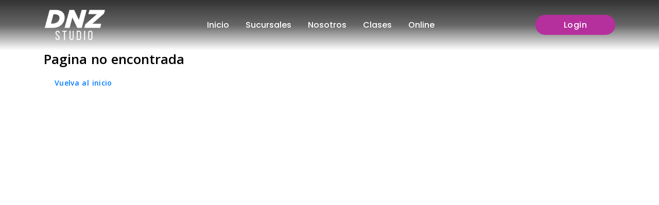

--- FILE ---
content_type: text/html
request_url: https://www.dnzworkout.com/dnz-contacto/
body_size: 1681
content:
<!doctype html>
<html lang="es" data-n-head="%7B%22lang%22:%7B%221%22:%22es%22%7D%7D">
  <head>
    <meta data-n-head="1" charset="utf-8"><meta data-n-head="1" name="viewport" content="width=device-width,initial-scale=1,maximum-scale=1,user-scalable=no"><meta data-n-head="1" data-hid="description" name="description" content="Atom Box"><meta data-n-head="1" name="apple-mobile-web-app-capable" content="yes"><meta data-n-head="1" name="apple-mobile-web-app-status-bar-style" content="black-translucent"><meta data-n-head="1" name="apple-mobile-web-app-title" content="DNZ STUDIO"><meta data-n-head="1" data-hid="charset" charset="utf-8"><meta data-n-head="1" data-hid="mobile-web-app-capable" name="mobile-web-app-capable" content="yes"><meta data-n-head="1" data-hid="author" name="author" content="ZEN Interactive Labs"><meta data-n-head="1" data-hid="theme-color" name="theme-color" content="#fff"><meta data-n-head="1" data-hid="og:type" name="og:type" property="og:type" content="website"><meta data-n-head="1" data-hid="og:title" name="og:title" property="og:title" content="DNZ STUDIO"><meta data-n-head="1" data-hid="og:site_name" name="og:site_name" property="og:site_name" content="DNZ STUDIO"><meta data-n-head="1" data-hid="og:description" name="og:description" property="og:description" content="Atom Box"><title>DNZ STUDIO - DNZ STUDIO</title><link data-n-head="1" rel="icon" type="image/x-icon" href="/favicon_dnz_studio.ico"><link data-n-head="1" rel="apple-touch-icon" href="/pwa/favicon_dnz_studio.png"><link data-n-head="1" data-hid="gf-prefetch" rel="dns-prefetch" href="https://fonts.gstatic.com/"><link data-n-head="1" data-hid="gf-preconnect" rel="preconnect" href="https://fonts.gstatic.com/" crossorigin=""><link data-n-head="1" data-hid="gf-preload" rel="preload" as="style" href="https://fonts.googleapis.com/css2?family=Bebas+Neue"><link data-n-head="1" data-hid="shortcut-icon" rel="shortcut icon" href="/pwa/favicon_dnz_studio.png"><link data-n-head="1" data-hid="apple-touch-icon" rel="apple-touch-icon" href="/pwa/favicon_dnz_studio.png" sizes="512x512"><link data-n-head="1" rel="manifest" href="/_nuxt/manifest.2a03af94.json" data-hid="manifest"><script data-n-head="1" data-hid="gtm-script">window._gtm_init||(window._gtm_init=1,((t,e,n,a,o)=>{t[n]=1==t[n]||"yes"==e[n]||1==e[n]||1==e.msDoNotTrack||t[a]&&t[a][o]&&t[a][o]()?1:0})(window,navigator,"doNotTrack","external","msTrackingProtectionEnabled"),((a,o,i,r,g)=>{a[g]={},a._gtm_inject=function(t){var e,n;a.doNotTrack||a[g][t]||(a[g][t]=1,a[r]=a[r]||[],a[r].push({"gtm.start":(new Date).getTime(),event:"gtm.js"}),e=o.getElementsByTagName(i)[0],(n=o.createElement(i)).async=!0,n.src="https://www.googletagmanager.com/gtm.js?id="+t,e.parentNode.insertBefore(n,e))}})(window,document,"script","dataLayer","_gtm_ids"))</script><script data-n-head="1" data-hid="gf-script">(()=>{var e=document.createElement("link");e.rel="stylesheet",e.href="https://fonts.googleapis.com/css2?family=Bebas+Neue",document.querySelector("head").appendChild(e)})()</script><noscript data-n-head="1" data-hid="gf-noscript"><link rel="stylesheet" href="https://fonts.googleapis.com/css2?family=Bebas+Neue"></noscript><link rel="preload" href="/_nuxt/75065f5.js" as="script"><link rel="preload" href="/_nuxt/573b1d1.js" as="script"><link rel="preload" href="/_nuxt/8cd8852.js" as="script"><link rel="preload" href="/_nuxt/9ea1361.js" as="script">
  </head>
  <body>
    <noscript data-n-head="1" data-hid="gtm-noscript" data-pbody="true"></noscript><div id="__nuxt"><style>#nuxt-loading{background:#fff;visibility:hidden;opacity:0;position:absolute;left:0;right:0;top:0;bottom:0;display:flex;justify-content:center;align-items:center;flex-direction:column;animation:nuxtLoadingIn 10s ease;-webkit-animation:nuxtLoadingIn 10s ease;animation-fill-mode:forwards;overflow:hidden}@keyframes nuxtLoadingIn{0%{visibility:hidden;opacity:0}20%{visibility:visible;opacity:0}100%{visibility:visible;opacity:1}}@-webkit-keyframes nuxtLoadingIn{0%{visibility:hidden;opacity:0}20%{visibility:visible;opacity:0}100%{visibility:visible;opacity:1}}#nuxt-loading>div,#nuxt-loading>div:after{border-radius:50%;width:5rem;height:5rem}#nuxt-loading>div{font-size:10px;position:relative;text-indent:-9999em;border:.5rem solid #f5f5f5;border-left:.5rem solid #000;-webkit-transform:translateZ(0);-ms-transform:translateZ(0);transform:translateZ(0);-webkit-animation:nuxtLoading 1.1s infinite linear;animation:nuxtLoading 1.1s infinite linear}#nuxt-loading.error>div{border-left:.5rem solid #ff4500;animation-duration:5s}@-webkit-keyframes nuxtLoading{0%{-webkit-transform:rotate(0);transform:rotate(0)}100%{-webkit-transform:rotate(360deg);transform:rotate(360deg)}}@keyframes nuxtLoading{0%{-webkit-transform:rotate(0);transform:rotate(0)}100%{-webkit-transform:rotate(360deg);transform:rotate(360deg)}}</style> <script>window.addEventListener("error",function(){var e=document.getElementById("nuxt-loading");e&&(e.className+=" error")})</script> <div id="nuxt-loading" aria-live="polite" role="status"><div>Loading...</div></div> </div><script>window.__NUXT__={config:{_app:{basePath:"/",assetsPath:"/_nuxt/",cdnURL:null}}}</script>
  <script src="/_nuxt/75065f5.js"></script><script src="/_nuxt/573b1d1.js"></script><script src="/_nuxt/8cd8852.js"></script><script src="/_nuxt/9ea1361.js"></script></body>
</html>


--- FILE ---
content_type: text/css; charset=utf-8
request_url: https://fonts.googleapis.com/css2?family=Fruktur:ital@1&display=swap
body_size: -158
content:
/* cyrillic-ext */
@font-face {
  font-family: 'Fruktur';
  font-style: italic;
  font-weight: 400;
  font-display: swap;
  src: url(https://fonts.gstatic.com/s/fruktur/v28/SZc73FHsOru5QYsMTz_8n2LWwjFHgB4N.woff2) format('woff2');
  unicode-range: U+0460-052F, U+1C80-1C8A, U+20B4, U+2DE0-2DFF, U+A640-A69F, U+FE2E-FE2F;
}
/* vietnamese */
@font-face {
  font-family: 'Fruktur';
  font-style: italic;
  font-weight: 400;
  font-display: swap;
  src: url(https://fonts.gstatic.com/s/fruktur/v28/SZc73FHsOru5QYsMTz_8nWLWwjFHgB4N.woff2) format('woff2');
  unicode-range: U+0102-0103, U+0110-0111, U+0128-0129, U+0168-0169, U+01A0-01A1, U+01AF-01B0, U+0300-0301, U+0303-0304, U+0308-0309, U+0323, U+0329, U+1EA0-1EF9, U+20AB;
}
/* latin-ext */
@font-face {
  font-family: 'Fruktur';
  font-style: italic;
  font-weight: 400;
  font-display: swap;
  src: url(https://fonts.gstatic.com/s/fruktur/v28/SZc73FHsOru5QYsMTz_8nGLWwjFHgB4N.woff2) format('woff2');
  unicode-range: U+0100-02BA, U+02BD-02C5, U+02C7-02CC, U+02CE-02D7, U+02DD-02FF, U+0304, U+0308, U+0329, U+1D00-1DBF, U+1E00-1E9F, U+1EF2-1EFF, U+2020, U+20A0-20AB, U+20AD-20C0, U+2113, U+2C60-2C7F, U+A720-A7FF;
}
/* latin */
@font-face {
  font-family: 'Fruktur';
  font-style: italic;
  font-weight: 400;
  font-display: swap;
  src: url(https://fonts.gstatic.com/s/fruktur/v28/SZc73FHsOru5QYsMTz_8kmLWwjFHgA.woff2) format('woff2');
  unicode-range: U+0000-00FF, U+0131, U+0152-0153, U+02BB-02BC, U+02C6, U+02DA, U+02DC, U+0304, U+0308, U+0329, U+2000-206F, U+20AC, U+2122, U+2191, U+2193, U+2212, U+2215, U+FEFF, U+FFFD;
}


--- FILE ---
content_type: application/javascript
request_url: https://www.dnzworkout.com/_nuxt/ca66e6d.js
body_size: 13887
content:
(window.webpackJsonp=window.webpackJsonp||[]).push([[3],{1063:function(e,t,r){"use strict";r.d(t,"c",function(){return n}),r.d(t,"b",function(){return o}),r.d(t,"d",function(){return c}),r.d(t,"e",function(){return l}),r.d(t,"a",function(){return d});var n=[{imagebg:"https://atomboxcrm-images.s3.amazonaws.com/refuse_zapopan/r_indoor_2.webp",image:"https://atomboxcrm-images.s3.amazonaws.com/refuse_zapopan/indoor_cycling_img/1BIKE_REFUSE.webp",title:"Just Ride",description:"Olvídate de las pesas, durante esta clase el objetivo central es rodar. Una clase integrada de coreografía, velocidad y empuje.",duration:"Duración: 45 min."},{imagebg:"https://atomboxcrm-images.s3.amazonaws.com/refuse_zapopan/r_indoor_2.webp",image:"https://atomboxcrm-images.s3.amazonaws.com/refuse_zapopan/indoor_cycling_img/2BIKE_REFUSE.webp",title:"Challenge",description:"Nuestro entrenamiento más completo, en donde encontrarás un mix de todas nuestras clases signature, velocidad, coreografías y pesas.",duration:"Duración: 60 min."},{imagebg:"https://atomboxcrm-images.s3.amazonaws.com/refuse_zapopan/r_indoor_2.webp",image:"https://atomboxcrm-images.s3.amazonaws.com/refuse_zapopan/indoor_cycling_img/3BIKE_REFUSE.webp",title:"Power",description:"Tu entrenamiento de fuerza sobre la bici. Basado en nuestra metodología de pesas integrativas y empujes de resistencia.",duration:"Duración: 45 min."},{imagebg:"https://atomboxcrm-images.s3.amazonaws.com/refuse_zapopan/r_indoor_2.webp",image:"https://atomboxcrm-images.s3.amazonaws.com/refuse_zapopan/indoor_cycling_img/4BIKE_REFUSE.webp",title:"Endurance",description:"Una clase basada en el entrenamiento de velocidad, llevando a prueba tu resistencia cardiovascular y aumentando tu rendimiento muscular.",duration:"Duración: 45 min."}],o=[{imagebg:"https://atomboxcrm-images.s3.amazonaws.com/refuse_zapopan/r_indoor_2.webp",image:"https://atomboxcrm-images.s3.amazonaws.com/refuse_zapopan/indoor_cycling_img/1ADVANCE_REFUSE.jpg",title:"Flow",description:"En este entrenamiento trabajaremos más a profundidad tu agilidad y coordinación, un trabajo más prolongado de core y tu parte superior del cuerpo a través de coreografías más extensas y retadoras. Esta clase es para ti si eliges ir a otro nivel y eres consciente que dominas las bases al 100%",duration:"Duración: 45 min."},{imagebg:"https://atomboxcrm-images.s3.amazonaws.com/refuse_zapopan/r_indoor_2.webp",image:"https://atomboxcrm-images.s3.amazonaws.com/refuse_zapopan/indoor_cycling_img/2ADVANCE_REFUSE.jpg",title:"Grit",description:"Una clase basada en el entrenamiento de velocidad, llevando a prueba tu resistencia cardiovascular. El trabajo de pesas es activo, haremos que el uso de pesas se convierta en un trabajo óptimo y eficiente de tu parte superior arriba de la bicicleta.",duration:"Duración: 45 min."},{imagebg:"https://atomboxcrm-images.s3.amazonaws.com/refuse_zapopan/r_indoor_2.webp",image:"https://atomboxcrm-images.s3.amazonaws.com/refuse_zapopan/indoor_cycling_img/3ADVANCE_REFUSE.jpg",title:"Strenght",description:"El entrenamiento que va a llevar nuestra parte superior del cuerpo a su máxima congestión, aquí integramos el manejo de pesas durante más del 60% de la clase, haciendo de este uno de nuestros entrenos más retadores e integrales, prepárate para utilizar todos tus recursos y salir sorprendido de lo que tu cuerpo y mente es capaz de lograr cuando te entregas por completo.",duration:"Duración: 45 min."}],c=[{imagebg:"https://atomboxcrm-images.s3.amazonaws.com/refuse_zapopan/2_lab_r.webp",image:"https://atomboxcrm-images.s3.amazonaws.com/refuse_zapopan/indoor_cycling_img/1LAB_REFUSE.jpg",title:"Limitless",description:"Nuestro elemento insignia, un entrenamiento funcional, de fuerza y resistencia, todo integrado en una misma clase, te llevará a otro nivel.",duration:"Duración: 60 min."},{imagebg:"https://atomboxcrm-images.s3.amazonaws.com/refuse_zapopan/2_lab_r.webp",image:"https://atomboxcrm-images.s3.amazonaws.com/refuse_zapopan/indoor_cycling_img/2LAB_REFUSE.jpg",title:"TUT",description:"Una clase diseñada para elevar tu resistencia física, principalmente enfocada en el control y duración de cada repetición, logrando un desarrollo de masa muscular óptimo. La progresión de tus pesos y disminuir los descansos entre cada ejercicio te permitirá ir evolucionando tu entrenamiento de fuerza.",duration:"Duración: 60 min."},{imagebg:"https://atomboxcrm-images.s3.amazonaws.com/refuse_zapopan/2_lab_r.webp",image:"https://atomboxcrm-images.s3.amazonaws.com/refuse_zapopan/indoor_cycling_img/3LAB_REFUSE.jpg",title:"Conditioning",description:'\n            Nuestro principal objetivo a través de este entrenamiento es mejorar tu desempeño físico, \n            manteniendo un nivel óptimo de esfuerzo por tiempo prolongado, así como una recuperación más eficiente.\n            <br><br>\n            Elementos claves de conditioning training:\n            <ul class="list-disc list-inside">\n                <li>Resistencia cardiovascular</li>\n                <li>Resistencia muscular</li>\n                <li>Intensidad e Intervalos</li>\n                <li>Flexibilidad y Movilidad</li>\n            </ul>\n        ',duration:"Duración: 55 min."}],l={event:"EVENTO",online:"ONDEMAND",membresia:"MEMBRESÍAS",noCategory:null,isTrial:!0,prueba:"PRUEBA"},d=[{id:1,category:"Indoor Cycling",name:"REFUSE BIKE PROVIDENCIA",address:"C. Quebec 1457, Guadalajara, Jalisco",mapUrl:"https://maps.app.goo.gl/D9vyAkYhH3LwPCqEA"},{id:2,category:"Indoor Cycling",name:"REFUSE BIKE PATRIA",address:"Av. Patria 505, Zapopan, Jalisco",mapUrl:"https://maps.app.goo.gl/HYdgmrZ1p8DArbVQA"},{id:3,category:"Functional & Strength Training",name:"REFUSE LAB",address:"Buenos Aires 3060, Guadalajara, Jalisco",mapUrl:"https://maps.app.goo.gl/AHdZXtMjVNfFC6mKA"}]},1064:function(e,t,r){var content=r(1113);content.__esModule&&(content=content.default),"string"==typeof content&&(content=[[e.i,content,""]]),content.locals&&(e.exports=content.locals);(0,r(48).default)("de387608",content,!0,{sourceMap:!1})},1103:function(e,t,r){var content=r(1134);content.__esModule&&(content=content.default),"string"==typeof content&&(content=[[e.i,content,""]]),content.locals&&(e.exports=content.locals);(0,r(48).default)("3323ee7d",content,!0,{sourceMap:!1})},1104:function(e,t,r){var content=r(1136);content.__esModule&&(content=content.default),"string"==typeof content&&(content=[[e.i,content,""]]),content.locals&&(e.exports=content.locals);(0,r(48).default)("7bb137c0",content,!0,{sourceMap:!1})},1105:function(e,t,r){var content=r(1138);content.__esModule&&(content=content.default),"string"==typeof content&&(content=[[e.i,content,""]]),content.locals&&(e.exports=content.locals);(0,r(48).default)("a22b001c",content,!0,{sourceMap:!1})},1106:function(e,t,r){var content=r(1140);content.__esModule&&(content=content.default),"string"==typeof content&&(content=[[e.i,content,""]]),content.locals&&(e.exports=content.locals);(0,r(48).default)("3e71e6e5",content,!0,{sourceMap:!1})},1107:function(e,t,r){var content=r(1142);content.__esModule&&(content=content.default),"string"==typeof content&&(content=[[e.i,content,""]]),content.locals&&(e.exports=content.locals);(0,r(48).default)("2d6a47e8",content,!0,{sourceMap:!1})},1108:function(e,t,r){var content=r(1144);content.__esModule&&(content=content.default),"string"==typeof content&&(content=[[e.i,content,""]]),content.locals&&(e.exports=content.locals);(0,r(48).default)("18511012",content,!0,{sourceMap:!1})},1109:function(e,t,r){var content=r(1146);content.__esModule&&(content=content.default),"string"==typeof content&&(content=[[e.i,content,""]]),content.locals&&(e.exports=content.locals);(0,r(48).default)("b2c952ac",content,!0,{sourceMap:!1})},1110:function(e,t,r){var content=r(1148);content.__esModule&&(content=content.default),"string"==typeof content&&(content=[[e.i,content,""]]),content.locals&&(e.exports=content.locals);(0,r(48).default)("48935cb2",content,!0,{sourceMap:!1})},1112:function(e,t,r){"use strict";r(1064)},1113:function(e,t,r){var n=r(47)(function(i){return i[1]});n.push([e.i,".reset{background:#000;background:linear-gradient(120deg,#000,#918f8e 0,#000 78%,rgba(0,0,0,.624) 95%)}.bg-rebarrepackage{background:#fee6f9}.cardr{border:2px solid #f3dc2b;border-radius:0;box-shadow:4px 4px 6px 5px rgba(22,22,26,.18);margin-bottom:1.5em;transition:transform .2s ease}.cardr:hover:hover{transform:scale(1.1)}.cardr2{border:2px solid #f3dc2b;border-radius:0;box-shadow:4px 4px 6px 5px rgba(22,22,26,.18);margin-bottom:1.5em}",""]),n.locals={},e.exports=n},1115:function(e,t,r){"use strict";r(8),r(110),r(37),r(27);var n=r(4),o=(r(38),r(95),{name:"PackageItem",props:{plan:{type:Object,default:function(){return{name:null,fitness_class:[],membership_options:[]}}},branch_id:{type:Number,default:null},textColor:{type:String,default:"text-white"},btnVariant:{type:String,default:"bg-company"},borderVariant:{type:String,default:"border-company"},hoverbgColor:{type:String,default:"hover:bg-company"},hoverTextColor:{type:String,default:"hover:text-black"},isVariant:{type:Boolean,default:!0}},data:function(){return{creatingWebpay:!1,creatingSubStripe:!1,creatingSubConekta:!1,webPayInfo:{token_ws:null,url:null},isInRequest:!1}},computed:{company:function(){return this.$store.state.companies.company},showSubscriptionButton:function(){return"conekta"===this.company.config.payment_provider?this.showConektaSubsBtn:"stripe"===this.company.config.payment_provider&&this.showStripeSubsBtn},cardClass:function(){return["rebarre_studio"].includes(this.$companyKey)?"pb-1 h-full w-full shadow-lg bg-rebarrepackage border-none rounded-none text-company":"pb-1 h-full w-full shadow-lg bg-in-packageitems border-none rounded-none text-black3"},cardClassHeader:function(){return["rebarre_studio"].includes(this.$companyKey),"pt-3 pb-1 bg-transparent border-none rounded-none text-company"},cardClassFooter:function(){return["rebarre_studio"].includes(this.$companyKey),"bg-transparent border-none rounded-none"},cardClassBody:function(){return["rebarre_studio"].includes(this.$companyKey),"bg-transparent border-none rounded-none"},sizeTitle:function(){return["rebarre_studio"].includes(this.$companyKey)?"text-company text-lg":"text-black text-lg"},roundedButton:function(){return["rebarre_studio"].includes(this.$companyKey)?"rounded-tl-xl rounded-br-xl":"rounded-full"},btnClass:function(){return[this.textColor,this.btnVariant,this.hoverTextColor,this.hoverbgColor,this.borderVariant]},bgColor:function(){return"bg-bg-package"},textSubs:function(){return"text-black"},textDes:function(){return"text-company"},titlePrice:function(){return["reset_bike"].includes(this.$companyKey)?"text-white text-3xl":"text-4xl"},showSubsBtn:function(){return["subscription","both"].includes(this.plan.type_of_sale)},showPaymentBtn:function(){return["simple_purchase","both"].includes(this.plan.type_of_sale)&&0!==this.plan.credit_card_price},fontNav:function(){return"font-sans"}},methods:{resetValues:function(){this.$store.commit("gift_cards/setGiftCardKey",{key:"isGiftCard",value:!1}),this.$store.commit("discount_codes/setPromotionKey",{key:"promotionDiscount",value:null})},handleStripeSubs:function(){var e=this;return Object(n.a)(regeneratorRuntime.mark(function t(){return regeneratorRuntime.wrap(function(t){for(;;)switch(t.prev=t.next){case 0:e.$router.push({name:"stripe-subs-id",params:{id:e.plan.id}});case 1:case"end":return t.stop()}},t)}))()},sendPackageForm:function(e){var t={event_type:"package-click",resource_type:"membership",resource_id:this.plan.id,resource_category_name:this.plan.description,resource_category_id:this.plan.id};this.$store.dispatch("member/MEMBER_EVENTS",t),"subscription"===e?(this.$store.commit("fitness_class/setFitnessClassKey",{key:"isSuscribe",value:!0}),this.handleRedirectForSubscription()):(this.$store.commit("fitness_class/setFitnessClassKey",{key:"isSuscribe",value:!1}),this.handleRedirectForPurchase())},handleConektaSubs:function(){var e=this;return Object(n.a)(regeneratorRuntime.mark(function t(){return regeneratorRuntime.wrap(function(t){for(;;)switch(t.prev=t.next){case 0:try{window.location.assign("conekta/subs/".concat(e.plan.id))}catch(t){console.log("error: ",t),e.creatingSubConekta=!1,e.$root.$bvToast.toast("No se pudo iniciar el proceso de compra",{title:"Error",variant:"danger"})}case 1:case"end":return t.stop()}},t)}))()},handleRedirectForPurchase:function(){"webpay"===this.company.config.payment_provider&&(this.$auth.loggedIn?this.webPayCreate():this.$router.push({name:"login"})),"conekta"===this.company.config.payment_provider&&(this.$auth.loggedIn?this.$router.push({name:"conekta-payment-id",params:{id:this.plan.id},query:{branch_id:this.branch_id}}):this.$router.push({name:"login"})),"stripe"===this.company.config.payment_provider&&this.$router.push({name:"stripe-payment-id",params:{id:this.plan.id},query:{branch_id:this.branch_id}})},handleRedirectForSubscription:function(){this.resetValues(),"conekta"===this.company.config.payment_provider&&(this.$auth.loggedIn?this.$router.push({name:"conekta-pre-subs-id",params:{id:this.plan.id,branch_id:this.branch_id}}):this.$router.push({name:"login"})),"stripe"===this.company.config.payment_provider&&this.$router.push({name:"stripe-subs-id",params:{id:this.plan.id,branch_id:this.branch_id}})},conektaCreate:function(){var e=this;return Object(n.a)(regeneratorRuntime.mark(function t(){return regeneratorRuntime.wrap(function(t){for(;;)switch(t.prev=t.next){case 0:try{console.log("conektaCreate: "),e.creatingWebpay=!0,e.$router.push({name:"conekta-payment-id",params:{id:e.plan.id}})}catch(t){console.log("error: ",t),e.creatingWebpay=!1,e.$root.$bvToast.toast("No se pudo iniciar el proceso de compra",{title:"Error",variant:"danger"})}case 1:case"end":return t.stop()}},t)}))()},stripeCreate:function(){var e=this;return Object(n.a)(regeneratorRuntime.mark(function t(){var r,n,o;return regeneratorRuntime.wrap(function(t){for(;;)switch(t.prev=t.next){case 0:return t.prev=0,r=Stripe(e.$auth.user.company.stripe_public_key),e.creatingWebpay=!0,t.next=1,e.$store.dispatch("payment/STRIPE_CREATE",{payment_type:"membership",resource_id:e.plan.id,payment_source:"web"});case 1:n=t.sent,localStorage.setItem("token_stripe",n.session.id),r.redirectToCheckout({sessionId:n.session.id}),t.next=3;break;case 2:t.prev=2,o=t.catch(0),console.log("error: ",o),e.creatingWebpay=!1,e.$root.$bvToast.toast("No se pudo iniciar el proceso de compra",{title:"Error",variant:"danger"});case 3:case"end":return t.stop()}},t,null,[[0,2]])}))()},webPayCreate:function(){var e=this;return Object(n.a)(regeneratorRuntime.mark(function t(){var r,n;return regeneratorRuntime.wrap(function(t){for(;;)switch(t.prev=t.next){case 0:return t.prev=0,e.creatingWebpay=!0,t.next=1,e.$store.dispatch("payment/WEBPAY_CREATE",{payment_type:"membership",resource_id:e.plan.id,payment_source:"web"});case 1:r=t.sent,e.creatingWebpay=!1,e.$router.push({name:"payment",query:{token_ws:r.webPayInfo.token}}),t.next=3;break;case 2:t.prev=2,n=t.catch(0),e.creatingWebpay=!1,e.$root.$bvToast.toast("No se pudo iniciar el proceso de compra",{title:"Error",variant:"danger"}),console.error("error: ",n);case 3:case"end":return t.stop()}},t,null,[[0,2]])}))()},handlePackage:function(e){var t=this;return Object(n.a)(regeneratorRuntime.mark(function r(){var n,o;return regeneratorRuntime.wrap(function(r){for(;;)switch(r.prev=r.next){case 0:if(!t.$auth.loggedIn){r.next=5;break}return r.prev=1,t.isInRequest=!0,r.next=2,t.$store.dispatch("memberships/PROCESS_TRIAL_PLAN",t.plan);case 2:t.$store.commit("general/setGeneralKey",{key:"showSuccessModal",value:!0}),t.isInRequest=!1,r.next=4;break;case 3:r.prev=3,o=r.catch(1),n="Ocurrió un error",o.response&&o.response.data&&(n=o.response.data.message),t.isInRequest=!1,t.$root.$bvToast.toast(n||"Ocurrió un error",{title:"Ocurrió un error",variant:"warning"});case 4:r.next=6;break;case 5:t.$router.push({name:"register",query:{plan:e.id}});case 6:case"end":return r.stop()}},r,null,[[1,3]])}))()}}}),c=(r(1112),r(13)),component=Object(c.a)(o,function(){var e=this,t=e._self._c;return t("b-card",{class:e.cardClass,attrs:{"header-class":e.cardClassHeader,"footer-class":e.cardClassFooter,"body-class":e.cardClassBody},scopedSlots:e._u([{key:"header",fn:function(){return[t("label",{staticClass:"w-full text-uppercase text-center",class:e.sizeTitle},[e._v("\n      "+e._s(e.plan.description)+"\n    ")])]},proxy:!0},e.company&&e.company.config.enable_purchase?{key:"footer",fn:function(){return[t("div",[e.showSubsBtn?t("b-button",{staticClass:"border-company border-2 bg-transparent",class:[e.textSubs,e.roundedButton],attrs:{block:""},on:{click:function(t){return e.sendPackageForm("subscription")}}},[t("i",{staticClass:"fas fa-shopping-bag"}),e._v(" "),t("fa-icon",{attrs:{icon:["fa","shopping-bag"]}}),e._v(" "+e._s(["insoul"].includes(e.$companyKey)?"Comprar":"Suscribirme")+"\n      ")],1):e._e(),e._v(" "),e.showPaymentBtn?t("b-button",{staticClass:"font-semibold border-2 transition-colors duration-700 transform focus:border-4",class:[e.btnClass,e.fontNav,e.roundedButton],attrs:{block:"",variant:e.isVariant?e.btnVariant:null},on:{click:function(t){return e.sendPackageForm("normal")}}},[t("fa-icon",{attrs:{icon:["fa","shopping-bag"]}}),e._v(" Comprar\n      ")],1):e._e(),e._v(" "),0===e.plan.credit_card_price?t("b-btn",{staticClass:"font-semibold border-2 transition-colors duration-700 transform focus:border-4",class:[e.btnClass,e.fontNav,e.roundedButton],attrs:{block:"",variant:e.isVariant?e.btnVariant:null},on:{click:function(t){return e.handlePackage(e.plan)}}},[t("fa-icon",{attrs:{icon:["fa","shopping-bag"]}}),e._v(" Seleccionar\n      ")],1):e._e()],1)]},proxy:!0}:null],null,!0)},[e._v(" "),t("label",{staticClass:"font-medium text-company text-center w-full",class:e.titlePrice},[e._v("\n    "+e._s(e.$formatToMoney(e.plan.credit_card_price,e.company))+"\n  ")]),e._v(" "),e.plan.promotion?t("div",[t("label",{staticClass:"text-bold text-center text-lg md:text-xl w-full",class:e.textDes},[e._v("- "+e._s(e.plan.promotion.discount)),t("label",{class:e.textDes},[e._v("%")]),e._v(" "),t("span",{staticClass:"text-base"},[e._v("de descuento")])])]):e._e(),e._v(" "),t("p",{staticClass:"description1 description2 text-center p-3 leading-10",domProps:{innerHTML:e._s(e.plan.body)}}),e._v(" "),"per_class"===e.plan.schedule_type_cd?t("label",{staticClass:"w-full text-center"},[e._v("\n    Acceso a "+e._s(e.plan.total_fitness_classes)+"\n    "+e._s(e.plan.total_fitness_classes>1?"clases":"clase")+"\n  ")]):e._e(),e._v(" "),e.plan.membership_options.length&&"insoul"!==e.$companyKey?t("label",{staticClass:"w-full text-center"},[e._v("\n    Expira en\n    "+e._s(e.$getDurationDaysOrMonth(e.plan.membership_options[0].duration))+"\n    "+e._s(e.$getExpireDaysOrMonth(e.plan.membership_options[0].duration))+"\n  ")]):e._e(),e._v(" "),"per_class"===e.plan.schedule_type_cd&&e.plan.is_by_specific_class?t("div",{staticClass:"text-center p-0"},["tempo"!==e.$companyKey&&"lift_house"!==e.$companyKey&&"casa_copal_estudio_holistico"!==e.$companyKey?t("div",e._l(e.plan.fitness_class,function(r){return t("b-badge",{key:"package-".concat(r.id),staticClass:"badge mx-1 text-black text-center"},[e.plan.is_by_specific_class&&e.plan.is_class_access_limited?t("span",{staticClass:"text-center"},[e._v(e._s(r.amount)+" / "+e._s(r.name))]):t("span",{staticClass:"text-center"},[e._v(e._s(r.name))])])}),1):e._e()]):e._e()])},[],!1,null,null,null);t.a=component.exports},1120:function(e,t,r){"use strict";r(8),r(110),r(37);var n=r(4),o=r(0),c=(r(38),r(95),{name:"PackageItem",props:{plan:{type:Object,default:function(){return{name:null,fitness_class:[],membership_options:[]}}},branch_id:{type:Number,default:null},textColor:{type:String,default:"text-white"},btnVariant:{type:String,default:"bg-company"},borderVariant:{type:String,default:"border-company"},hoverbgColor:{type:String,default:"hover:bg-company"},hoverTextColor:{type:String,default:"hover:text-black"},isVariant:{type:Boolean,default:!0}},data:function(){return{creatingWebpay:!1,creatingSubStripe:!1,creatingSubConekta:!1,webPayInfo:{token_ws:null,url:null},isInRequest:!1}},computed:Object(o.a)(Object(o.a)(Object(o.a)(Object(o.a)(Object(o.a)({company:function(){return this.$store.state.companies.company},showSubscriptionButton:function(){return"conekta"===this.company.config.payment_provider?this.showConektaSubsBtn:"stripe"===this.company.config.payment_provider&&this.showStripeSubsBtn},cardClass:function(){return[2,4,10].includes(this.plan.id)?"h-auto w-[300px] md:h-auto md:w-[358px] lg:h-auto lg:w-[400px] bottom-0 shadow-lg border-white NotoSansRegular text-black3 cardr2 bg-linesred":"h-auto w-[300px] md:h-auto md:w-[358px] lg:h-auto lg:w-[400px] bottom-0 shadow-lg border-white NotoSansRegular text-black3 cardr2 bg-linesblack"},cardClassHeader:function(){return"pt-3 bg-transparent border-none rounded-xl text-white BaseRunnerJNLRegular pb-0"},cardClassFooter:function(){return"bg-white border-white pb-2 rounded-none"},cardClassBody:function(){return"bg-transparent border-none text-center NotoSansRegular rounded-xl text-white pb-4 p-3"},titlePrice:function(){return"text-4xl"},sizeTitle:function(){return["reset_bike"].includes(this.$companyKey)?"text-lg":"text-2xl"},btnClass:function(){return["forza_sweat_house"].includes(this.$companyKey)?[6,7,8,9,10].includes(this.plan.id)?"bg-rideforza border-white rounded-xl text-white font-montserrat":[1,2,3,4,5].includes(this.plan.id)?"bg-riseforza border-white rounded-xl text-white font-montserrat":[11,12,13,14].includes(this.plan.id)?"bg-bangforza border-white rounded-xl text-white font-montserrat":[15,16,17,18].includes(this.plan.id)?"bg-burnforza border-white rounded-xl text-white font-montserrat":[30,31].includes(this.plan.id)?"bg-forzaAniversario border-white rounded-xl text-white font-montserrat":"bg-forzablue border-white rounded-xl text-white font-montserrat":["pitbulls_center"].includes(this.$companyKey)?"bg-company border-none hover:bg-white rounded-full text-white hover:text-black NotoSansRegular":[this.textColor,this.btnVariant,this.hoverTextColor,this.hoverbgColor,this.borderVariant]},bgColor:function(){return["rebl"].includes(this.$companyKey)?"bg-black":"bg-bg-package"},textSubs:function(){return["rebl","moove","grow_reformer_pilates_center","dance_lab_studio","rebarre_studio","sky_climbers","roner_cycling_studio","bonda_studio","reino_studio_mx","limitless_center","leyendas_del_box","alot_studio","on_barre","rackup_studio"].includes(this.$companyKey)?"text-white border-white":["pitbulls_center"].includes(this.$companyKey)?"bg-white border-none hover:bg-company rounded-full text-black hover:text-black NotoSansRegular":["rumble"].includes(this.$companyKey)?"text-company border-company":"text-black"},textDes:function(){return["reino_studio_mx"].includes(this.$companyKey)?"text-white":"text-company"}},"titlePrice",function(){return["reset_bike"].includes(this.$companyKey)?"text-company text-3xl":"text-xl"}),"sizeTitle",function(){return["reset_bike"].includes(this.$companyKey)?"text-lg":"text-2xl"}),"showSubsBtn",function(){return["subscription","both"].includes(this.plan.type_of_sale)}),"showPaymentBtn",function(){return["simple_purchase","both"].includes(this.plan.type_of_sale)}),"fontNav",function(){return["byclo"].includes(this.$companyKey)?"Gotham":["ride_studio"].includes(this.$companyKey)?"AdobeClean":["sky_climbers"].includes(this.$companyKey)?"font-montserrat":["rebarre_studio"].includes(this.$companyKey)?"Nova uppercase":"font-sans"}),methods:{handleStripeSubs:function(){var e=this;return Object(n.a)(regeneratorRuntime.mark(function t(){return regeneratorRuntime.wrap(function(t){for(;;)switch(t.prev=t.next){case 0:e.$router.push({name:"stripe-subs-id",params:{id:e.plan.id}});case 1:case"end":return t.stop()}},t)}))()},sendPackageForm:function(e){var t={event_type:"package-click",resource_type:"membership",resource_id:this.plan.id,resource_category_name:this.plan.description,resource_category_id:this.plan.id};this.$store.dispatch("member/MEMBER_EVENTS",t),"subscription"===e?(this.$store.commit("fitness_class/setFitnessClassKey",{key:"isSuscribe",value:!0}),this.handleRedirectForSubscription()):(this.$store.commit("fitness_class/setFitnessClassKey",{key:"isSuscribe",value:!1}),this.handleRedirectForPurchase())},handleConektaSubs:function(){var e=this;return Object(n.a)(regeneratorRuntime.mark(function t(){return regeneratorRuntime.wrap(function(t){for(;;)switch(t.prev=t.next){case 0:try{window.location.assign("conekta/subs/".concat(e.plan.id))}catch(t){console.log("error: ",t),e.creatingSubConekta=!1,e.$root.$bvToast.toast("No se pudo iniciar el proceso de compra",{title:"Error",variant:"danger"})}case 1:case"end":return t.stop()}},t)}))()},handleRedirectForPurchase:function(){"webpay"===this.company.config.payment_provider&&(this.$auth.loggedIn?this.webPayCreate():this.$router.push({name:"login"})),"conekta"===this.company.config.payment_provider&&(this.$auth.loggedIn?this.$router.push({name:"conekta-payment-id",params:{id:this.plan.id},query:{branch_id:this.branch_id}}):this.$router.push({name:"login"})),"stripe"===this.company.config.payment_provider&&this.$router.push({name:"stripe-payment-id",params:{id:this.plan.id},query:{branch_id:this.branch_id}})},handleRedirectForSubscription:function(){"conekta"===this.company.config.payment_provider&&(this.$auth.loggedIn?this.$router.push({name:"conekta-pre-subs-id",params:{id:this.plan.id,branch_id:this.branch_id}}):this.$router.push({name:"login"})),"stripe"===this.company.config.payment_provider&&this.$router.push({name:"stripe-subs-id",params:{id:this.plan.id,branch_id:this.branch_id}})},conektaCreate:function(){var e=this;return Object(n.a)(regeneratorRuntime.mark(function t(){return regeneratorRuntime.wrap(function(t){for(;;)switch(t.prev=t.next){case 0:try{console.log("conektaCreate: "),e.creatingWebpay=!0,e.$router.push({name:"conekta-payment-id",params:{id:e.plan.id}})}catch(t){console.log("error: ",t),e.creatingWebpay=!1,e.$root.$bvToast.toast("No se pudo iniciar el proceso de compra",{title:"Error",variant:"danger"})}case 1:case"end":return t.stop()}},t)}))()},stripeCreate:function(){var e=this;return Object(n.a)(regeneratorRuntime.mark(function t(){var r,n,o;return regeneratorRuntime.wrap(function(t){for(;;)switch(t.prev=t.next){case 0:return t.prev=0,r=Stripe(e.$auth.user.company.stripe_public_key),e.creatingWebpay=!0,t.next=1,e.$store.dispatch("payment/STRIPE_CREATE",{payment_type:"membership",resource_id:e.plan.id,payment_source:"web"});case 1:n=t.sent,localStorage.setItem("token_stripe",n.session.id),r.redirectToCheckout({sessionId:n.session.id}),t.next=3;break;case 2:t.prev=2,o=t.catch(0),console.log("error: ",o),e.creatingWebpay=!1,e.$root.$bvToast.toast("No se pudo iniciar el proceso de compra",{title:"Error",variant:"danger"});case 3:case"end":return t.stop()}},t,null,[[0,2]])}))()},webPayCreate:function(){var e=this;return Object(n.a)(regeneratorRuntime.mark(function t(){var r,n;return regeneratorRuntime.wrap(function(t){for(;;)switch(t.prev=t.next){case 0:return t.prev=0,e.creatingWebpay=!0,t.next=1,e.$store.dispatch("payment/WEBPAY_CREATE",{payment_type:"membership",resource_id:e.plan.id,payment_source:"web"});case 1:r=t.sent,e.creatingWebpay=!1,e.$router.push({name:"payment",query:{token_ws:r.webPayInfo.token}}),t.next=3;break;case 2:t.prev=2,n=t.catch(0),e.creatingWebpay=!1,e.$root.$bvToast.toast("No se pudo iniciar el proceso de compra",{title:"Error",variant:"danger"}),console.error("error: ",n);case 3:case"end":return t.stop()}},t,null,[[0,2]])}))()},handlePackageTrial:function(e){var t=this;return Object(n.a)(regeneratorRuntime.mark(function r(){var n,o;return regeneratorRuntime.wrap(function(r){for(;;)switch(r.prev=r.next){case 0:if(!t.$auth.loggedIn){r.next=5;break}return r.prev=1,t.isInRequest=!0,r.next=2,t.$store.dispatch("memberships/PROCESS_TRIAL_PLAN",t.plan);case 2:t.$store.commit("general/setGeneralKey",{key:"showSuccessModal",value:!0}),t.isInRequest=!1,r.next=4;break;case 3:r.prev=3,o=r.catch(1),n="Ocurrió un error",o.response&&o.response.data&&(n=o.response.data.message),t.isInRequest=!1,t.$root.$bvToast.toast(n||"Ocurrió un error",{title:"Ocurrió un error",variant:"warning"});case 4:r.next=6;break;case 5:t.$router.push({name:"register",query:{plan:e.id}});case 6:case"end":return r.stop()}},r,null,[[1,3]])}))()}}}),l=(r(1135),r(13)),component=Object(l.a)(c,function(){var e=this,t=e._self._c;return t("b-card",{staticClass:"pt-5",class:e.cardClass,attrs:{"header-class":e.cardClassHeader,"footer-class":e.cardClassFooter,"body-class":e.cardClassBody},scopedSlots:e._u([{key:"header",fn:function(){return[t("p",{staticClass:"w-full text-[35px] md:text-[40px] lg:text-[48px] text-uppercase text-left leading-none"},[e._v("\n      "+e._s(e.plan.description)+"\n    ")])]},proxy:!0},e.company&&e.company.config.enable_purchase?{key:"footer",fn:function(){return[t("div",{staticClass:"text-right"},[e.showSubsBtn?t("b-button",{staticClass:"border-company border-2 bg-transparent rounded-lg",class:e.textSubs,on:{click:function(t){return e.sendPackageForm("subscription")}}},[e._v("\n        "+e._s(["insoul"].includes(e.$companyKey)?"Comprar":"Suscribirme")+"\n      ")]):e._e(),e._v(" "),e.showPaymentBtn?t("b-button",{staticClass:"font-semibold border-2 text-lg pt-2 pb-2 rounded-full transition-colors duration-700 transform focus:border-4 bg-company text-white hover:bg-black3",class:[e.fontNav],attrs:{variant:e.isVariant?e.btnVariant:null},on:{click:function(t){return e.sendPackageForm("normal")}}},[e._v("\n        ELEGIR PLAN\n      ")]):e._e()],1)]},proxy:!0}:null],null,!0)},[e._v(" "),e.plan.promotion?t("div",[t("label",{staticClass:"text-bold text-left text-lg md:text-xl w-full",class:e.textDes},[e._v("- "+e._s(e.plan.promotion.discount)),t("label",{class:e.textDes},[e._v("%")]),e._v(" "),t("span",{staticClass:"text-base"},[e._v("de descuento")])])]):e._e(),e._v(" "),"per_class"===e.plan.schedule_type_cd?t("label",{staticClass:"w-full font-bold text-left pl-2"},[e._v("\n    Acceso a "+e._s(e.plan.total_fitness_classes)+" clases\n  ")]):e._e(),e._v(" "),e.plan.membership_options.length&&"insoul"!==e.$companyKey?t("label",{staticClass:"w-full text-left pl-2 text-lg"},[e._v("\n    Expira en\n    "+e._s(e.$getDurationDaysOrMonth(e.plan.membership_options[0].duration))+"\n    "+e._s(e.$getExpireDaysOrMonth(e.plan.membership_options[0].duration))+"\n  ")]):e._e(),e._v(" "),t("p",{staticClass:"description1 description2 text-left leading-10 pl-2 text-xl",domProps:{innerHTML:e._s(e.plan.body)}}),e._v(" "),t("label",{staticClass:"font-bold text-left w-full pl-2 text-4xl"},[e._v("\n    "+e._s(e.$formatToMoney(e.plan.credit_card_price,e.company))+"\n  ")])])},[],!1,null,null,null);t.a=component.exports},1130:function(e,t,r){"use strict";r(37);var n=r(0),o=r(4);r(38),r(8),r(110),r(5),r(111),r(95),r(10),r(11),r(7),r(2),r(24),r(351),r(45),r(68),r(6);function c(e,t){var r=Object.keys(e);if(Object.getOwnPropertySymbols){var n=Object.getOwnPropertySymbols(e);t&&(n=n.filter(function(t){return Object.getOwnPropertyDescriptor(e,t).enumerable})),r.push.apply(r,n)}return r}function l(e){for(var t=1;t<arguments.length;t++){var r=null!=arguments[t]?arguments[t]:{};t%2?c(Object(r),!0).forEach(function(t){Object(n.a)(e,t,r[t])}):Object.getOwnPropertyDescriptors?Object.defineProperties(e,Object.getOwnPropertyDescriptors(r)):c(Object(r)).forEach(function(t){Object.defineProperty(e,t,Object.getOwnPropertyDescriptor(r,t))})}return e}var d={props:{plan:{type:Object,default:function(){return{name:null,fitness_class:[],membership_options:[]}}},branch_id:{type:Number,default:null},textColor:{type:String,default:"text-white"},btnVariant:{type:String,default:"bg-company"},borderVariant:{type:String,default:"border-company"},hoverbgColor:{type:String,default:"hover:bg-company"},hoverTextColor:{type:String,default:"hover:text-black"},isVariant:{type:Boolean,default:!0}},data:function(){return{isCardHovered:!1,creatingWebpay:!1,creatingSubStripe:!1,creatingSubConekta:!1,webPayInfo:{token_ws:null,url:null},isInRequest:!1}},computed:{company:function(){return this.$store.state.companies.company},validationLimitSales:function(){var e;if(null!==(e=this.plan.public_props)&&void 0!==e&&e.limit_sales){var t=this.plan.public_props.limit_sales,r=t.enabled,n=t.quantity;return this.plan.paid_payments_count>=n&&r}return!1},planNumber:function(){var e=this.plan.description.match(/\d+/);return e?e[0]:""},planText:function(){return this.plan.description.replace(/\d+/g,"").trim()},showSubscriptionButton:function(){return"conekta"===this.company.config.payment_provider?this.showConektaSubsBtn:"stripe"===this.company.config.payment_provider&&this.showStripeSubsBtn},cardClass:function(){return{"shadow-[0px_0px_47px_-8px_rgba(100,99,99,0.4)] bg-transparent py-3 px-2 rounded-[20px] text-[#151515] hover:bg-[#252727] hover:text-white h-full flex flex-col text-center flex-grow min-h-[270px]":!0,"hover:bg-[#151515]":this.isCardHovered}},cardClassHeader:function(){return"px-1 py-0 shadow-none border-none bg-transparent uppercase"},cardClassFooter:function(){return"bg-transparent border-none rounded-xl px-1 py-0"},cardClassBody:function(){return"bg-transparent px-1 py-0 rounded-xl"},titlePrice:function(){return"text-xl"},sizeTitle:function(){return"text-2xl font-bold text-company"},btnClass:function(){return[this.textColor,this.btnVariant,this.hoverTextColor,this.hoverbgColor,this.borderVariant]},roundedBtn:function(){return"rounded-xl"},bgColor:function(){return"bg-bg-package"},textSubs:function(){return"text-black border-company border-2 bg-transparent rounded-xl"},textDes:function(){return"text-company"},showSubsBtn:function(){return["subscription","both"].includes(this.plan.type_of_sale)},showPaymentBtn:function(){return["simple_purchase","both"].includes(this.plan.type_of_sale)&&0!==this.plan.credit_card_price},fontNav:function(){return"font-Roboto"},currentBranchByUser:function(){var e,t,r,n,o=this.$store.state.memberships.currentBranchByUser,c=null===(e=this.plan)||void 0===e?void 0:e.membershipBranches.find(function(e){return e.branch_id===o});return null!==(t=null!==(r=null==c?void 0:c.branch_id)&&void 0!==r?r:null===(n=this.plan)||void 0===n||null===(n=n.membershipBranches[0])||void 0===n?void 0:n.branch_id)&&void 0!==t?t:o}},methods:{handleMouseEnter:function(){this.isCardHovered=!0},handleMouseLeave:function(){this.isCardHovered=!1},showPriceWithDiscount:function(e,t){var r=e-e*(t/100);return this.$formatToMoney(r)},resetValues:function(){this.$store.commit("gift_cards/setGiftCardKey",{key:"isGiftCard",value:!1}),this.$store.commit("discount_codes/setPromotionKey",{key:"promotionDiscount",value:null})},handleStripeSubs:function(){var e=this;return Object(o.a)(regeneratorRuntime.mark(function t(){return regeneratorRuntime.wrap(function(t){for(;;)switch(t.prev=t.next){case 0:e.$router.push({name:"stripe-subs-id",params:{id:e.plan.id}});case 1:case"end":return t.stop()}},t)}))()},sendPackageForm:function(e){if(this.$auth.loggedIn){var t={event_type:"package-click",resource_type:"membership",resource_id:this.plan.id,resource_category_name:this.plan.description,resource_category_id:this.plan.id};this.$store.dispatch("member/MEMBER_EVENTS",t),"subscription"===e?(this.$store.commit("fitness_class/setFitnessClassKey",{key:"isSuscribe",value:!0}),this.handleRedirectForSubscription()):(this.$store.commit("fitness_class/setFitnessClassKey",{key:"isSuscribe",value:!1}),this.handleRedirectForPurchase())}else this.$router.push({name:"login"})},handleConektaSubs:function(){var e=this;return Object(o.a)(regeneratorRuntime.mark(function t(){return regeneratorRuntime.wrap(function(t){for(;;)switch(t.prev=t.next){case 0:try{window.location.assign("conekta/subs/".concat(e.plan.id))}catch(t){console.log("error: ",t),e.creatingSubConekta=!1,e.$root.$bvToast.toast("No se pudo iniciar el proceso de compra",{title:"Error",variant:"danger"})}case 1:case"end":return t.stop()}},t)}))()},handleRedirectForPurchase:function(){"webpay"===this.company.config.payment_provider&&(this.$auth.loggedIn?this.webPayCreate():this.$router.push({name:"login"})),"conekta"===this.company.config.payment_provider&&(this.$auth.loggedIn?this.$router.push({name:"conekta-payment-id",params:{id:this.plan.id},query:{branch_id:this.branch_id}}):this.$router.push({name:"login"})),"stripe"===this.company.config.payment_provider&&this.$router.push({name:"stripe-payment-id",params:{id:this.plan.id},query:{branch_id:this.branch_id}})},handleRedirectForSubscription:function(){this.resetValues(),"conekta"===this.company.config.payment_provider&&(this.$auth.loggedIn?this.$router.push({name:"conekta-pre-subs-id",params:{id:this.plan.id},query:{branch_id:this.branch_id}}):this.$router.push({name:"login"})),"stripe"===this.company.config.payment_provider&&this.$router.push({name:"stripe-subs-id",params:{id:this.plan.id},query:{branch_id:this.branch_id}})},conektaCreate:function(){var e=this;return Object(o.a)(regeneratorRuntime.mark(function t(){return regeneratorRuntime.wrap(function(t){for(;;)switch(t.prev=t.next){case 0:try{console.log("conektaCreate: "),e.creatingWebpay=!0,e.$router.push({name:"conekta-payment-id",params:{id:e.plan.id}})}catch(t){console.log("error: ",t),e.creatingWebpay=!1,e.$root.$bvToast.toast("No se pudo iniciar el proceso de compra",{title:"Error",variant:"danger"})}case 1:case"end":return t.stop()}},t)}))()},stripeCreate:function(){var e=this;return Object(o.a)(regeneratorRuntime.mark(function t(){var r,n,o;return regeneratorRuntime.wrap(function(t){for(;;)switch(t.prev=t.next){case 0:return t.prev=0,r=Stripe(e.$auth.user.company.stripe_public_key),e.creatingWebpay=!0,t.next=1,e.$store.dispatch("payment/STRIPE_CREATE",{payment_type:"membership",resource_id:e.plan.id,payment_source:"web"});case 1:n=t.sent,localStorage.setItem("token_stripe",n.session.id),r.redirectToCheckout({sessionId:n.session.id}),t.next=3;break;case 2:t.prev=2,o=t.catch(0),console.log("error: ",o),e.creatingWebpay=!1,e.$root.$bvToast.toast("No se pudo iniciar el proceso de compra",{title:"Error",variant:"danger"});case 3:case"end":return t.stop()}},t,null,[[0,2]])}))()},webPayCreate:function(){var e=this;return Object(o.a)(regeneratorRuntime.mark(function t(){var r,n;return regeneratorRuntime.wrap(function(t){for(;;)switch(t.prev=t.next){case 0:return t.prev=0,e.creatingWebpay=!0,t.next=1,e.$store.dispatch("payment/WEBPAY_CREATE",{payment_type:"membership",resource_id:e.plan.id,payment_source:"web"});case 1:r=t.sent,e.creatingWebpay=!1,e.$router.push({name:"payment",query:{token_ws:r.webPayInfo.token}}),t.next=3;break;case 2:t.prev=2,n=t.catch(0),e.creatingWebpay=!1,e.$root.$bvToast.toast("No se pudo iniciar el proceso de compra",{title:"Error",variant:"danger"}),console.error("error: ",n);case 3:case"end":return t.stop()}},t,null,[[0,2]])}))()},handlePackage:function(e){var t=this;return Object(o.a)(regeneratorRuntime.mark(function r(){var n,o;return regeneratorRuntime.wrap(function(r){for(;;)switch(r.prev=r.next){case 0:if(!t.$auth.loggedIn){r.next=5;break}return r.prev=1,t.isInRequest=!0,r.next=2,t.$store.dispatch("memberships/PROCESS_TRIAL_PLAN",l(l({},t.plan),{},{branch_id:t.currentBranchByUser}));case 2:t.$store.commit("general/setGeneralKey",{key:"showSuccessModal",value:!0}),t.isInRequest=!1,r.next=4;break;case 3:r.prev=3,o=r.catch(1),n="Ocurrió un error",o.response&&o.response.data&&(n=o.response.data.message),t.isInRequest=!1,t.$root.$bvToast.toast(n||"Ocurrió un error",{title:"Ocurrió un error",variant:"warning"});case 4:r.next=6;break;case 5:t.$router.push({name:"register",query:{plan:e.id}});case 6:case"end":return r.stop()}},r,null,[[1,3]])}))()},openSeeDetailsModal:function(e,t){this.$store.commit("memberships/setMembershipKey",{key:e,value:!0}),this.$store.commit("memberships/setMembershipKey",{key:"currentMembership",value:t})}}},h=(r(1147),r(13)),component=Object(h.a)(d,function(){var e=this,t=e._self._c;return t("b-card",{staticClass:"card-container font-Roboto",class:e.cardClass,attrs:{"header-class":e.cardClassHeader,"footer-class":e.cardClassFooter,"body-class":e.cardClassBody},on:{mouseenter:e.handleMouseEnter,mouseleave:e.handleMouseLeave},scopedSlots:e._u([{key:"header",fn:function(){return[t("p",{staticClass:"text-[60px] font-bold leading-none"},[e._v(e._s(e.planNumber))]),e._v(" "),t("p",{staticClass:"text-[18px] font-medium"},[e._v(e._s(e.planText))])]},proxy:!0},e.company&&e.company.config.enable_purchase?{key:"footer",fn:function(){return[e.validationLimitSales?t("b-btn",{staticClass:"button-in-card rounded-full",attrs:{block:"",disabled:"",variant:"link"}},[e._v("\n      ¡Agotado!\n    ")]):t("div",[e.showSubsBtn?t("b-button",{staticClass:"text-[18px] font-semibold rounded-full button-in-card font-Urbanist",attrs:{variant:"link",block:""},on:{click:function(t){return e.sendPackageForm("subscription")}}},[e._v("\n        "+e._s(["insoul"].includes(e.$companyKey)?"Comprar":"Suscribirme")+"\n      ")]):e._e(),e._v(" "),e.showPaymentBtn?t("b-button",{staticClass:"text-[18px] font-semibold rounded-full button-in-card font-Urbanist",attrs:{variant:"link",block:""},on:{click:function(t){return e.sendPackageForm("normal")}}},[e._v("\n        Comprar\n      ")]):e._e(),e._v(" "),0===e.plan.credit_card_price?t("b-btn",{staticClass:"text-[18px] font-semibold rounded-full font-Urbanist button-in-card",attrs:{block:"",variant:"link"},on:{click:function(t){return e.handlePackage(e.plan)}}},[e._v("\n        Seleccionar\n      ")]):e._e()],1)]},proxy:!0}:null],null,!0)},[e._v(" "),t("div",{staticClass:"underline cursor-pointer decoration-solid pt-[15px] font-semibold",on:{click:function(t){return e.openSeeDetailsModal("showSeeDetailsModal",e.plan)}}},[e._v("\n    Ver detalles\n  ")]),e._v(" "),e.plan.promotion?t("div",{},[t("span",{staticClass:"block text-[14px] text-red-500",class:e.textDes},[e._v("\n      "+e._s("".concat(e.plan.promotion.discount," % OFF"))+"\n    ")]),e._v(" "),t("span",{staticClass:"line-through text-[14px]"},[e._v("\n      "+e._s(e.$formatToMoney(e.plan.credit_card_price))+"\n    ")]),e._v(" "),t("label",{staticClass:"w-full text-xl text-bold"},[e._v("\n      "+e._s(e.showPriceWithDiscount(e.plan.credit_card_price,e.plan.promotion.discount))+"\n    ")])]):t("label",{staticClass:"w-full mt-4 font-semibold text-[18px] md:text-[24px]"},[e._v("\n    "+e._s(e.$formatToMoney(e.plan.credit_card_price,e.company))+"\n  ")]),e._v(" "),e.plan.membership_options.length&&"insoul"!==e.$companyKey?t("label",{staticClass:"w-full m-0"},[e._v("\n    Expira en\n    "+e._s(e.$getDurationDaysOrMonth(e.plan.membership_options[0].duration))+"\n    "+e._s(e.$getExpireDaysOrMonth(e.plan.membership_options[0].duration))+"\n  ")]):e._e()])},[],!1,null,null,null);t.a=component.exports},1132:function(e,t,r){"use strict";r(8),r(110);var n=r(4),o=(r(38),r(37),{name:"PackageTrial",props:{plan:{type:Object,default:function(){return{name:null,fitness_class:[],membership_options:[]}}},textColor:{type:String,default:"text-black"},borderVariant:{type:String,default:"border-company"},hoverbgColor:{type:String,default:"hover:bg-company"},hoverTextColor:{type:String,default:"hover:text-black"},btnVariant:{type:String,default:"bg-company"},btnRounded:{type:String,default:"rounded-full"},isVariant:{type:Boolean,default:!0}},data:function(){return{isInRequest:!1,creatingWebpay:!1,webPayInfo:{token_ws:null,url:null}}},computed:{company:function(){return this.$store.state.companies.company},btnClass:function(){return[this.textColor,this.btnVariant,this.borderVariant,this.hoverTextColor,this.hoverbgColor,this.btnRounded]},cardClass:function(){return"pt-4 h-auto w-[300px] md:h-auto md:w-[358px] lg:h-auto lg:w-[400px] shadow-lg border-white NotoSansRegular text-black3 cardr2 bg-linesblack"},cardClassHeader:function(){return"pt-3 bg-transparent border-none rounded-xl text-white BaseRunnerJNLRegular pb-0"},cardClassFooter:function(){return"bg-white border-white pb-2 rounded-none"},cardClassBody:function(){return"bg-transparent border-none text-center NotoSansRegular rounded-xl text-white pb-4 p-3"},textDescription:function(){return["rebl","sky_climbers","pitbulls_center","rumble","grow_reformer_pilates_center","rebarre_studio","limitless_center","reset_bike","alot_studio","roner_cycling_studio"].includes(this.$companyKey)?"text-white":"text-black"},titlePrice:function(){return["reset_bike"].includes(this.$companyKey)?"text-company text-3xl":"text-4xl"},sizeTitle:function(){return["reset_bike"].includes(this.$companyKey)?"text-lg":"text-5xl"},fontNav:function(){return["byclo"].includes(this.$companyKey)?"Gotham":["ride_studio"].includes(this.$companyKey)?"AdobeClean":"font-sans"}},methods:{sendPackageForm:function(){var e={event_type:"package-click",resource_type:"membership",resource_id:this.plan.id,resource_category_name:this.plan.description,resource_category_id:this.plan.id};this.$store.dispatch("member/MEMBER_EVENTS",e),this.handleRedirectForPurchase()},handleRedirectForPurchase:function(){"webpay"===this.company.config.payment_provider&&(this.$auth.loggedIn?this.webPayCreate():this.$router.push({name:"login"})),"conekta"===this.company.config.payment_provider&&(this.$auth.loggedIn?this.$router.push({name:"conekta-payment-id",params:{id:this.plan.id}}):this.$router.push({name:"login"})),"stripe"===this.company.config.payment_provider&&this.$router.push({name:"stripe-payment-id",params:{id:this.plan.id}})},stripeCreate:function(){var e=this;return Object(n.a)(regeneratorRuntime.mark(function t(){var r,n,o;return regeneratorRuntime.wrap(function(t){for(;;)switch(t.prev=t.next){case 0:return t.prev=0,r=Stripe(e.$auth.user.company.stripe_public_key),e.creatingWebpay=!0,t.next=1,e.$store.dispatch("payment/STRIPE_CREATE",{payment_type:"membership",resource_id:e.plan.id,payment_source:"web"});case 1:n=t.sent,localStorage.setItem("token_stripe",n.session.id),r.redirectToCheckout({sessionId:n.session.id}),t.next=3;break;case 2:t.prev=2,o=t.catch(0),console.log("error: ",o),e.creatingWebpay=!1,e.$root.$bvToast.toast("No se pudo iniciar el proceso de compra",{title:"Error",variant:"danger"});case 3:case"end":return t.stop()}},t,null,[[0,2]])}))()},webPayCreate:function(){var e=this;return Object(n.a)(regeneratorRuntime.mark(function t(){var r,n;return regeneratorRuntime.wrap(function(t){for(;;)switch(t.prev=t.next){case 0:return t.prev=0,e.creatingWebpay=!0,t.next=1,e.$store.dispatch("payment/WEBPAY_CREATE",{payment_type:"membership",resource_id:e.plan.id,payment_source:"web"});case 1:r=t.sent,e.creatingWebpay=!1,e.$router.push({name:"payment",query:{token_ws:r.webPayInfo.token}}),t.next=3;break;case 2:t.prev=2,n=t.catch(0),e.creatingWebpay=!1,e.$root.$bvToast.toast("No se pudo iniciar el proceso de compra",{title:"Error",variant:"danger"}),console.error("error: ",n);case 3:case"end":return t.stop()}},t,null,[[0,2]])}))()},handlePackageTrial:function(e){var t=this;return Object(n.a)(regeneratorRuntime.mark(function e(){var r,n;return regeneratorRuntime.wrap(function(e){for(;;)switch(e.prev=e.next){case 0:if(!t.$auth.loggedIn){e.next=5;break}return e.prev=1,t.isInRequest=!0,e.next=2,t.$store.dispatch("memberships/PROCESS_TRIAL_PLAN",t.plan);case 2:t.$store.commit("general/setGeneralKey",{key:"showSuccessModal",value:!0}),t.isInRequest=!1,e.next=4;break;case 3:e.prev=3,n=e.catch(1),r="Ocurrió un error",n.response&&n.response.data&&(r=n.response.data.message),t.isInRequest=!1,t.$root.$bvToast.toast(r||"Ocurrió un error",{title:"Ocurrió un error",variant:"danger"});case 4:e.next=6;break;case 5:t.$router.push({name:"login"});case 6:case"end":return e.stop()}},e,null,[[1,3]])}))()}}}),c=r(13),component=Object(c.a)(o,function(){var e=this,t=e._self._c;return t("b-card",{staticClass:"pt-5",class:e.cardClass,attrs:{"header-class":e.cardClassHeader,"footer-class":e.cardClassFooter,"body-class":e.cardClassBody},scopedSlots:e._u([{key:"header",fn:function(){return[t("label",{staticClass:"w-full text-left text-uppercase text-[35px] md:text-[40px] lg:text-[48px]"},[e._v(e._s(e.plan.description))])]},proxy:!0},{key:"footer",fn:function(){return[t("div",{staticClass:"text-right"},[e.plan.credit_card_price>0?t("b-button",{staticClass:"font-semibold border-2 md:text-lg pt-2 pb-2 rounded-full text-white bg-black hover:bg-black3 transition-colors duration-700 transform focus:border-4",class:[e.fontNav],attrs:{variant:e.isVariant?e.btnVariant:null,disabled:e.creatingWebpay},on:{click:e.sendPackageForm}},[e.creatingWebpay?t("fa-icon",{attrs:{icon:"sync",spin:""}}):e._e(),e._v("\n      PRIMER CLASE GRATIS\n    ")],1):t("b-button",{staticClass:"font-semibold border-2 rounded-full pt-2 pb-2 md:text-lg text-white hover:bg-black3 transition-colors duration-700 transform focus:border-4",class:[e.btnClass,e.fontNav],attrs:{variant:e.isVariant?e.btnVariant:null,disabled:e.isInRequest},on:{click:function(t){return e.handlePackageTrial(e.plan)}}},[e.isInRequest?t("fa-icon",{attrs:{icon:"sync",spin:""}}):e._e(),e._v(" Seleccionar\n    ")],1)],1)]},proxy:!0}])},[e._v(" "),"per_class"===e.plan.schedule_type_cd?t("label",{staticClass:"w-full text-sm text-left"},[e._v("Acceso a "+e._s(e.plan.total_fitness_classes)+" clases")]):e._e(),e._v(" "),e.plan.membership_options.length?t("label",{staticClass:"w-full text-lg text-left"},[e._v("Expira en\n    "+e._s(e.$getDurationDaysOrMonth(e.plan.membership_options[0].duration))+"\n    "+e._s(e.$getExpireDaysOrMonth(e.plan.membership_options[0].duration)))]):e._e(),e._v(" "),t("p",{staticClass:"description1 description2 text-lg text-left pl-2 leading-10",class:e.textDescription,domProps:{innerHTML:e._s(e.plan.body)}}),e._v(" "),t("label",{staticClass:"font-bold w-full text-left",class:e.titlePrice},[e._v(e._s(e.$formatToMoney(e.plan.credit_card_price,e.$store.state.companies.company)))])])},[],!1,null,null,null);t.a=component.exports},1133:function(e,t,r){"use strict";r(1103)},1134:function(e,t,r){var n=r(47)(function(i){return i[1]});n.push([e.i,".card-container[data-v-0b4214f3]{position:relative}.button-in-card[data-v-0b4214f3],.card-container:hover .card-body[data-v-0b4214f3],.card-container:hover .card-footer[data-v-0b4214f3],.card-container:hover .card-header[data-v-0b4214f3]{background-color:transparent}.button-in-card[data-v-0b4214f3]{border-color:#151515;color:#151515;transition:background-color .3s,border-color .3s,color .3s}",""]),n.locals={},e.exports=n},1135:function(e,t,r){"use strict";r(1104)},1136:function(e,t,r){var n=r(47)(function(i){return i[1]});n.push([e.i,".bg-moove{background:radial-gradient(#000 15%,transparent 16%) 0 0,radial-gradient(#000 15%,transparent 16%) 8px 8px,radial-gradient(hsla(0,0%,100%,.1) 15%,transparent 20%) 0 1px,radial-gradient(hsla(0,0%,100%,.1) 15%,transparent 20%) 8px 9px;background-color:#282828;background-size:16px 16px}.cardr{border:2px solid #f3dc2b;border-radius:0;box-shadow:4px 4px 6px 5px rgba(22,22,26,.18);margin-bottom:1.5em;transition:transform .2s ease}.cardr:hover:hover{transform:scale(1.1)}.cardr2{border:2px solid #f3dc2b;border-radius:0;box-shadow:4px 4px 6px 5px rgba(22,22,26,.18);margin-bottom:1.5em}.bg-linesred{background:repeating-linear-gradient(-45deg,red 1px,red 24px,hsla(0,77%,79%,.9) 0,rgba(255,0,0,.9) 25px)}.bg-linesblack{background:repeating-linear-gradient(-45deg,#000 1px,#000 24px,rgba(89,85,85,.9) 0,rgba(6,6,6,.9) 25px)}",""]),n.locals={},e.exports=n},1137:function(e,t,r){"use strict";r(1105)},1138:function(e,t,r){var n=r(47)(function(i){return i[1]});n.push([e.i,".reset{background:#000;background:linear-gradient(120deg,#000,#918f8e 0,#000 78%,rgba(0,0,0,.624) 95%)}.bg-moove{background:radial-gradient(#000 15%,transparent 16%) 0 0,radial-gradient(#000 15%,transparent 16%) 8px 8px,radial-gradient(hsla(0,0%,100%,.1) 15%,transparent 20%) 0 1px,radial-gradient(hsla(0,0%,100%,.1) 15%,transparent 20%) 8px 9px;background-color:#282828;background-size:16px 16px}.cardr{border:2px solid #f3dc2b;border-radius:0;box-shadow:4px 4px 6px 5px rgba(22,22,26,.18);margin-bottom:1.5em;transition:transform .2s ease}.cardr:hover:hover{transform:scale(1.1)}.cardr2{border:2px solid #f3dc2b;border-radius:0;box-shadow:4px 4px 6px 5px rgba(22,22,26,.18);margin-bottom:1.5em}",""]),n.locals={},e.exports=n},1139:function(e,t,r){"use strict";r(1106)},1140:function(e,t,r){var n=r(47)(function(i){return i[1]});n.push([e.i,".reset{background:#000;background:linear-gradient(120deg,#000,#918f8e 0,#000 78%,rgba(0,0,0,.624) 95%)}.bg-moove{background:radial-gradient(#000 15%,transparent 16%) 0 0,radial-gradient(#000 15%,transparent 16%) 8px 8px,radial-gradient(hsla(0,0%,100%,.1) 15%,transparent 20%) 0 1px,radial-gradient(hsla(0,0%,100%,.1) 15%,transparent 20%) 8px 9px;background-color:#282828;background-size:16px 16px}.cardr{border:2px solid #f3dc2b;border-radius:0;box-shadow:4px 4px 6px 5px rgba(22,22,26,.18);margin-bottom:1.5em;transition:transform .2s ease}.cardr:hover:hover{transform:scale(1.1)}.cardr2{border:2px solid #f3dc2b;border-radius:0;box-shadow:4px 4px 6px 5px rgba(22,22,26,.18);margin-bottom:1.5em}",""]),n.locals={},e.exports=n},1141:function(e,t,r){"use strict";r(1107)},1142:function(e,t,r){var n=r(47)(function(i){return i[1]});n.push([e.i,".reset{background:#000;background:linear-gradient(120deg,#000,#918f8e 0,#000 78%,rgba(0,0,0,.624) 95%)}.bg-moove{background:radial-gradient(#000 15%,transparent 16%) 0 0,radial-gradient(#000 15%,transparent 16%) 8px 8px,radial-gradient(hsla(0,0%,100%,.1) 15%,transparent 20%) 0 1px,radial-gradient(hsla(0,0%,100%,.1) 15%,transparent 20%) 8px 9px;background-color:#282828;background-size:16px 16px}.cardr{border:2px solid #f3dc2b;border-radius:0;box-shadow:4px 4px 6px 5px rgba(22,22,26,.18);margin-bottom:1.5em;transition:transform .2s ease}.cardr:hover:hover{transform:scale(1.1)}.cardr2{border:2px solid #f3dc2b;border-radius:0;box-shadow:4px 4px 6px 5px rgba(22,22,26,.18);margin-bottom:1.5em}",""]),n.locals={},e.exports=n},1143:function(e,t,r){"use strict";r(1108)},1144:function(e,t,r){var n=r(47)(function(i){return i[1]});n.push([e.i,".card-container[data-v-6b230baa]{position:relative}.card-container:hover .button-in-card[data-v-6b230baa]{background-color:transparent;border-color:#fff;color:#fff}.button-in-card[data-v-6b230baa],.card-container:hover .card-body[data-v-6b230baa],.card-container:hover .card-footer[data-v-6b230baa],.card-container:hover .card-header[data-v-6b230baa]{background-color:transparent}.button-in-card[data-v-6b230baa]{border-color:#151515;color:#151515;transition:background-color .3s,border-color .3s,color .3s}.cardrhigher[data-v-6b230baa]{border:2px solid #f3dc2b;border-radius:0;box-shadow:4px 4px 6px 5px rgba(22,22,26,.18);margin-bottom:1.5em}",""]),n.locals={},e.exports=n},1145:function(e,t,r){"use strict";r(1109)},1146:function(e,t,r){var n=r(47)(function(i){return i[1]});n.push([e.i,".card-container[data-v-c587a20e]{position:relative}.button-in-card[data-v-c587a20e],.card-container:hover .card-body[data-v-c587a20e],.card-container:hover .card-footer[data-v-c587a20e],.card-container:hover .card-header[data-v-c587a20e]{background-color:transparent}.button-in-card[data-v-c587a20e]{border-color:#151515;color:#151515;transition:background-color .3s,border-color .3s,color .3s}.cardrhigher[data-v-c587a20e]{border:2px solid #f3dc2b;border-radius:0;box-shadow:4px 4px 6px 5px rgba(22,22,26,.18);margin-bottom:1.5em}",""]),n.locals={},e.exports=n},1147:function(e,t,r){"use strict";r(1110)},1148:function(e,t,r){var n=r(47)(function(i){return i[1]});n.push([e.i,".card-container{position:relative}.card-container:hover .button-in-card{background-color:transparent;border-color:#fff;color:#fff}.button-in-card,.card-container:hover .card-body,.card-container:hover .card-footer,.card-container:hover .card-header{background-color:transparent}.button-in-card{border-color:#151515;color:#151515;transition:background-color .3s,border-color .3s,color .3s}.cardrhigher{border:2px solid #f3dc2b;border-radius:0;box-shadow:4px 4px 6px 5px rgba(22,22,26,.18);margin-bottom:1.5em}",""]),n.locals={},e.exports=n},905:function(e,t,r){"use strict";r(23),r(37),r(8),r(10),r(11),r(7),r(6);var n=r(0),o=(r(5),r(30),r(2),r(62)),c=r(4);r(38),r(110),r(111),r(24),r(351),r(45),r(68);function l(e,t){var r=Object.keys(e);if(Object.getOwnPropertySymbols){var n=Object.getOwnPropertySymbols(e);t&&(n=n.filter(function(t){return Object.getOwnPropertyDescriptor(e,t).enumerable})),r.push.apply(r,n)}return r}function d(e){for(var t=1;t<arguments.length;t++){var r=null!=arguments[t]?arguments[t]:{};t%2?l(Object(r),!0).forEach(function(t){Object(n.a)(e,t,r[t])}):Object.getOwnPropertyDescriptors?Object.defineProperties(e,Object.getOwnPropertyDescriptors(r)):l(Object(r)).forEach(function(t){Object.defineProperty(e,t,Object.getOwnPropertyDescriptor(r,t))})}return e}var h={name:"PackageTrial",props:{plan:{type:Object,default:function(){return{}}},textColor:{type:String,default:"text-black"},borderVariant:{type:String,default:"border-company"},hoverbgColor:{type:String,default:"hover:bg-company"},hoverTextColor:{type:String,default:"hover:text-black"},btnVariant:{type:String,default:"bg-company"},btnRounded:{type:String,default:"rounded-xl"},isVariant:{type:Boolean,default:!0}},data:function(){return{isInRequest:!1,creatingWebpay:!1,webPayInfo:{token_ws:null,url:null}}},computed:{textDes:function(){return["bounce_studio"].includes(this.$companyKey)?"text-[#CDEBF8]":["bike_pro"].includes(this.$companyKey)?"text-[#F3DC2B]":"text-company"},showPaymentBtn:function(){return["simple_purchase","both"].includes(this.plan.type_of_sale)&&this.plan.credit_card_price>0},company:function(){return this.$store.state.companies.company},btnClass:function(){return[this.textColor,this.btnVariant,this.borderVariant,this.hoverTextColor,this.hoverbgColor]},planNumber:function(){var e=this.plan.description.match(/\d+/);return e?e[0]:""},planText:function(){return this.plan.description.replace(/\d+/g,"").trim()},cardClass:function(){return{"shadow-[0px_0px_47px_-8px_rgba(100,99,99,0.4)] bg-transparent py-3 px-2 rounded-[20px] text-[#151515] hover:bg-company hover:text-white h-full flex flex-col text-center flex-grow h-[270px]":!0,"hover:bg-[#151515]":this.isCardHovered}},cardClassHeader:function(){return"px-1 py-0 shadow-none border-none bg-transparent uppercase"},cardClassFooter:function(){return"bg-transparent border-none rounded-xl px-1 py-0"},cardClassBody:function(){return"bg-transparent px-1 py-0 rounded-xl flex items-center"},titlePrice:function(){return"text-xl"},sizeTitle:function(){return["reset_bike"].includes(this.$companyKey)?"text-lg":["spinno_studio_gdl"].includes(this.$companyKey)?"text-[16px]":["la_vieja_guardia_pachuca"].includes(this.$companyKey)?"text-xl tracking-widest":"text-[18px] font-medium"},roundedBtn:function(){return["spinno_studio_gdl","la_vieja_guardia_pachuca"].includes(this.$companyKey)?"rounded-none":["uplala","develop","vivir_pilates_peru"].includes(this.$companyKey)?"rounded-tr-xl rounded-bl-xl":["casa_xula_wellness_studio","sculpt_studio"].includes(this.$companyKey)?"rounded-full":"rounded-xl"},fontNav:function(){return["byclo"].includes(this.$companyKey)?"Gotham":["ride_studio"].includes(this.$companyKey)?"AdobeClean":"font-sans"},hideBtnFrontDesk:function(){return["frontDesk"].includes(this.plan.type_of_sale)},currentBranchByUser:function(){var e,t,r,n,o=this.$store.state.memberships.currentBranchByUser,c=null===(e=this.plan)||void 0===e?void 0:e.membershipBranches.find(function(e){return e.branch_id===o});return null!==(t=null!==(r=null==c?void 0:c.branch_id)&&void 0!==r?r:null===(n=this.plan)||void 0===n||null===(n=n.membershipBranches[0])||void 0===n?void 0:n.branch_id)&&void 0!==t?t:o}},methods:{handleMouseEnter:function(){this.isCardHovered=!0},handleMouseLeave:function(){this.isCardHovered=!1},showPriceWithDiscount:function(e,t){var r=e-e*(t/100);return this.$formatToMoney(r,this.company)},sendPackageForm:function(){var e=this;return Object(c.a)(regeneratorRuntime.mark(function t(){var r;return regeneratorRuntime.wrap(function(t){for(;;)switch(t.prev=t.next){case 0:if("/"!==e.$route.path){t.next=1;break}return e.$router.push({name:"guest-stripe-payment-id",params:{id:e.plan.id}}),t.abrupt("return");case 1:if(e.$auth.loggedIn){t.next=2;break}return t.abrupt("return",e.$router.push({name:"login"}));case 2:return r={event_type:"package-click",resource_type:"membership",resource_id:e.plan.id,resource_category_name:e.plan.description,resource_category_id:e.plan.id},e.$store.dispatch("member/MEMBER_EVENTS",r),t.next=3,e.validationSinglePurchase(e.plan.id);case 3:"success"===e.responseStatus?e.handleRedirectForPurchase():e.$router.push({name:"packages-id-payment",params:{id:e.plan.id}});case 4:case"end":return t.stop()}},t)}))()},validationSinglePurchase:function(e){var t=this;return Object(c.a)(regeneratorRuntime.mark(function r(){return regeneratorRuntime.wrap(function(r){for(;;)switch(r.prev=r.next){case 0:return r.prev=0,r.next=1,t.$axios.$get("/memberships-auth/".concat(e));case 1:t.responseStatus="success",r.next=3;break;case 2:r.prev=2,r.catch(0),t.responseStatus="error";case 3:case"end":return r.stop()}},r,null,[[0,2]])}))()},handleRedirectForPurchase:function(){var e,t=this;if(!this.$auth.loggedIn)return this.$router.push({name:"login"});var r=this.company.config.payment_provider,n={webpay:function(){return t.webPayCreate()},conekta:function(){return t.$router.push({name:"conekta-payment-id",params:{id:t.plan.id}})},stripe:function(){return t.$router.push({name:"stripe-payment-id",params:{id:t.plan.id}})},wompi:function(){t.$router.push({name:"wompi-payment-id",params:{id:t.plan.id}})}};(null===(e=n[r])||void 0===e?void 0:e.call(n))||console.error("No action defined for provider: ".concat(r))},stripeCreate:function(){var e=this;return Object(c.a)(regeneratorRuntime.mark(function t(){var r,n,o;return regeneratorRuntime.wrap(function(t){for(;;)switch(t.prev=t.next){case 0:return t.prev=0,r=Stripe(e.$auth.user.company.stripe_public_key),e.creatingWebpay=!0,t.next=1,e.$store.dispatch("payment/STRIPE_CREATE",{payment_type:"membership",resource_id:e.plan.id,payment_source:"web"});case 1:n=t.sent,localStorage.setItem("token_stripe",n.session.id),r.redirectToCheckout({sessionId:n.session.id}),t.next=3;break;case 2:t.prev=2,o=t.catch(0),console.log("error: ",o),e.creatingWebpay=!1,e.$root.$bvToast.toast("No se pudo iniciar el proceso de compra",{title:"Error",variant:"danger"});case 3:case"end":return t.stop()}},t,null,[[0,2]])}))()},webPayCreate:function(){var e=this;return Object(c.a)(regeneratorRuntime.mark(function t(){var r,n;return regeneratorRuntime.wrap(function(t){for(;;)switch(t.prev=t.next){case 0:return t.prev=0,e.creatingWebpay=!0,t.next=1,e.$store.dispatch("payment/WEBPAY_CREATE",{payment_type:"membership",resource_id:e.plan.id,payment_source:"web"});case 1:r=t.sent,e.creatingWebpay=!1,e.$router.push({name:"payment",query:{token_ws:r.webPayInfo.token}}),t.next=3;break;case 2:t.prev=2,n=t.catch(0),e.creatingWebpay=!1,e.$root.$bvToast.toast("No se pudo iniciar el proceso de compra",{title:"Error",variant:"danger"}),console.error("error: ",n);case 3:case"end":return t.stop()}},t,null,[[0,2]])}))()},handlePackageTrial:function(e){var t=this;return Object(c.a)(regeneratorRuntime.mark(function r(){return regeneratorRuntime.wrap(function(r){for(;;)switch(r.prev=r.next){case 0:if("/"!==t.$route.path){r.next=1;break}return t.$router.push({name:"guest-stripe-payment-id",params:{id:e.id}}),r.abrupt("return");case 1:if(t.$auth.loggedIn){r.next=2;break}return r.abrupt("return",t.$router.push({name:"login"}));case 2:return r.prev=2,t.$store.commit("fitness_class/setFitnessClassKey",{key:"fitnessErrors",value:null}),t.isInRequest=!0,r.next=3,t.$store.dispatch("memberships/PROCESS_TRIAL_PLAN",d(d({},t.plan),{},{branch_id:t.currentBranchByUser}));case 3:return r.next=4,t.$auth.fetchUser();case 4:t.$store.commit("general/setGeneralKey",{key:"showSuccessModal",value:!0}),t.isInRequest=!1,r.next=6;break;case 5:r.prev=5,r.catch(2),t.$router.push({name:"packages-id-payment",params:{id:t.plan.id}}),t.isInRequest=!1;case 6:case"end":return r.stop()}},r,null,[[2,5]])}))()},openSeeDetailsModal:function(e,t){this.$store.commit("memberships/setMembershipKey",{key:e,value:!0}),this.$store.commit("memberships/setMembershipKey",{key:"currentMembership",value:t})}}},m=(r(1133),r(13)),f=Object(m.a)(h,function(){var e=this,t=e._self._c;return t("b-card",{staticClass:"card-container",class:e.cardClass,attrs:{"header-class":e.cardClassHeader,"footer-class":e.cardClassFooter,"body-class":e.cardClassBody},on:{mouseenter:e.handleMouseEnter,mouseleave:e.handleMouseLeave},scopedSlots:e._u([{key:"header",fn:function(){return[t("p",{staticClass:"text-[30px] font-bold leading-none"},[e._v(e._s(e.planNumber))]),e._v(" "),t("p",{staticClass:"text-[16px] md:text-[18px] font-medium"},[e._v(e._s(e.planText))])]},proxy:!0},{key:"footer",fn:function(){return[e.showPaymentBtn?t("b-button",{staticClass:"button-in-card rounded-full",attrs:{variant:"link",block:""},on:{click:e.sendPackageForm}},[e._v("\n      Comprar\n    ")]):e._e(),e._v(" "),0!==e.plan.credit_card_price||e.hideBtnFrontDesk?e._e():t("b-button",{staticClass:"button-in-card rounded-full",attrs:{variant:"link",block:"",disabled:e.isInRequest},on:{click:function(t){return e.handlePackageTrial(e.plan)}}},[e._v("\n      Seleccionar\n    ")])]},proxy:!0}])},[e._v(" "),t("div",[t("div",{staticClass:"text-[14px] font-bold underline decoration-solid cursor-pointer mb-2",on:{click:function(t){return e.openSeeDetailsModal("showSeeDetailsModalTrial",e.plan)}}},[e._v("\n      Ver detalles\n    ")]),e._v(" "),"per_class"===e.plan.schedule_type_cd?t("label",{staticClass:"w-full m-0 text-[14px]"},[e._v("\n      Acceso a "+e._s(e.plan.total_fitness_classes)+" clases\n    ")]):e._e(),e._v(" "),e.plan.membership_options.length?t("label",{staticClass:"w-full m-0 text-[14px] mb-2"},[e._v("\n      Expira en\n      "+e._s(e.$getDurationDaysOrMonth(e.plan.membership_options[0].duration))+"\n      "+e._s(e.$getExpireDaysOrMonth(e.plan.membership_options[0].duration))+"\n    ")]):e._e(),e._v(" "),e.plan.promotion?t("div",{staticClass:"mt-2 font-Urbanist"},[t("div",{staticClass:"flex gap-2"},[t("span",{staticClass:"block text-[10px] font-bold",class:e.textDes},[e._v("\n          "+e._s("".concat(e.plan.promotion.discount," % OFF"))+"\n        ")]),e._v(" "),t("span",{staticClass:"line-through font-bold text-[10px]"},[e._v("\n          "+e._s(e.$formatToMoney(e.plan.credit_card_price,e.company))+"\n        ")])]),e._v(" "),t("label",{staticClass:"w-full text-[20px] text-bold"},[e._v("\n        "+e._s(e.showPriceWithDiscount(e.plan.credit_card_price,e.plan.promotion.discount))+"\n      ")])]):t("label",{staticClass:"w-full",class:e.titlePrice},[e._v("\n      "+e._s(e.$formatToMoney(e.plan.credit_card_price,e.company))+"\n    ")])])])},[],!1,null,"0b4214f3",null).exports,y=r(1119),_=r(1132),v=r(1120);function x(e,t){var r=Object.keys(e);if(Object.getOwnPropertySymbols){var n=Object.getOwnPropertySymbols(e);t&&(n=n.filter(function(t){return Object.getOwnPropertyDescriptor(e,t).enumerable})),r.push.apply(r,n)}return r}function C(e){for(var t=1;t<arguments.length;t++){var r=null!=arguments[t]?arguments[t]:{};t%2?x(Object(r),!0).forEach(function(t){Object(n.a)(e,t,r[t])}):Object.getOwnPropertyDescriptors?Object.defineProperties(e,Object.getOwnPropertyDescriptors(r)):x(Object(r)).forEach(function(t){Object.defineProperty(e,t,Object.getOwnPropertyDescriptor(r,t))})}return e}var k={name:"PackagesList",components:{PackageTrialPitbulls:_.a,PackageItemPitbulls:v.a},props:{variant:{type:String,default:"bg-custom-gray-r",title:"text-dark"},titleText:{type:String,default:"text-company"},textColor:{type:String,default:"text-black"},borderVariant:{type:String,default:"border-company"},hoverbgColor:{type:String,default:"hover:bg-company"},hoverTextColor:{type:String,default:"hover:text-black"},btnVariant:{type:String,default:"bg-company"},btnRounded:{type:String,default:"rounded-xl"}},computed:C(C({},Object(o.e)("memberships",["memberships","membershipsAuth","membership","listingMemberships","membershipsCategories"])),{},{currentMemberships:function(){return this.memberships},currentBranchByUser:function(){return this.$store.state.memberships.currentBranchByUser},branches:function(){return this.$store.state.companies.company?this.$store.state.companies.company.branches:[]},activeMembershipsPerBranch:function(){var e=this;return null===this.currentBranchByUser?this.currentMemberships:this.currentMemberships.filter(function(t){return t.membershipBranches.some(function(t){return t.branch_id===e.currentBranchByUser})})},filteredCategories:function(){if(this.membershipsCategories.some(function(e){return null===e.category}))return this.membershipsCategories.filter(function(e){return""!==e.category});var e=this.membershipsCategories.filter(function(e){return""!==e.category}).map(function(e){return e});return e.push({category:null}),e},textColorBranch:function(){return["reino_studio_mx","saycol_indoorcycling","pitbulls_center","leyendas_del_box","rackup_studio","revonik_house","stretch_studio_pilates"].includes(this.$companyKey)?"text-white":"text-black"}}),methods:{plansByCategory:function(e){var t=arguments.length>1&&void 0!==arguments[1]&&arguments[1];return t?this.activeMembershipsPerBranch.filter(function(e){return e.is_trial===t}):e&&"OTROS"!==e?this.activeMembershipsPerBranch.filter(function(r){return r.category===e&&r.enable_category&&r.is_trial===t}):this.activeMembershipsPerBranch.filter(function(e){return!e.enable_category&&e.is_trial===t})},showCategoryName:function(e){var t=arguments.length>1&&void 0!==arguments[1]&&arguments[1];return t?this.activeMembershipsPerBranch.some(function(e){return e.is_trial===t}):e?this.activeMembershipsPerBranch.some(function(r){return r.category===e&&r.enable_category&&r.is_trial===t}):this.activeMembershipsPerBranch.some(function(e){return!e.enable_category&&e.is_trial===t})},changeBranchByUser:function(e){this.$store.commit("memberships/setMembershipKey",{key:"currentBranchByUser",value:e})}},created:function(){this.$store.commit("memberships/setMembershipKey",{key:"currentBranchByUser",value:this.$auth.loggedIn?this.$auth.user.branch.id:null})}},w=k,$=Object(m.a)(w,function(){var e=this,t=e._self._c;return t("div",{attrs:{id:"packages"}},[t("div",{staticClass:"container"},[e.branches.length>1&&"ride_studio"!==e.$companyKey?t("b-row",[t("b-col",{attrs:{md:"4"}},[t("form-select",{class:e.textColorBranch,attrs:{name:"Sucursal",value:e.currentBranchByUser,options:e.branches},on:{input:function(t){return e.changeBranchByUser(t)}}},[this.$auth.loggedIn?e._e():t("template",{slot:"first"},[t("option",{domProps:{value:null}},[e._v("Todas")])])],2)],1)],1):e._e(),e._v(" "),e.listingMemberships?t("div",{staticClass:"text-center my-3 d-flex justify-content-center"},[t("b-spinner",{attrs:{variant:"primary"}})],1):e._e(),e._v(" "),t("div",{staticClass:"bg-transparent px-0"},[e.plansByCategory(null,!0).length?t("b-row",{staticClass:"my-3 py-3 pl-2"},[t("b-col",{staticClass:"text-left",attrs:{cols:"12"}},[t("h1",{staticClass:"text-2xl",class:e.titleText},[e._v(e._s("PRUEBA"))])]),e._v(" "),t("div",{staticClass:"flex overflow-x-scroll hide-scroll-bar items-end"},e._l(e.plansByCategory(null,!0),function(r){return t("div",{key:"class-".concat(r.id),staticClass:"flex flex-nowrap"},[t("div",{staticClass:"inline-block p-0"},[t("div",{staticClass:"overflow-hidden rounded-lg shadow-none duration-300"},[t("div",{staticClass:"pr-3 flex-wrap inset-x-0 bottom-0"},[t("PackageTrialPitbulls",{attrs:{btnVariant:e.btnVariant,textColor:e.textColor,hoverTextColor:e.hoverTextColor,borderVariant:e.borderVariant,hoverbgColor:e.hoverbgColor,plan:r}})],1)])])])}),0)],1):e._e(),e._v(" "),e._l(e.filteredCategories,function(r,n){return t("b-row",{key:"category-".concat(r,"-").concat(n),staticClass:"my-3 py-3 pl-3"},[e.showCategoryName(r.category)?t("b-col",{attrs:{cols:"12"}},[t("h1",{staticClass:"text-2xl text-uppercase text-left",class:e.titleText},[e._v("\n            "+e._s(r.category)+"\n          ")])]):e._e(),e._v(" "),t("div",{staticClass:"flex overflow-x-scroll hide-scroll-bar items-end"},e._l(e.plansByCategory(r.category),function(r){return t("div",{key:"class-".concat(r.id),staticClass:"flex flex-nowrap"},[t("div",{staticClass:"inline-block p-0"},[t("div",{staticClass:"overflow-hidden rounded-lg shadow-none"},[t("div",{staticClass:"pr-3 pb-5 flex-wrap inset-x-0 bottom-0"},[t("PackageItemPitbulls",{attrs:{btnVariant:e.btnVariant,textColor:e.textColor,hoverTextColor:e.hoverTextColor,borderVariant:e.borderVariant,hoverbgColor:e.hoverbgColor,btnRounded:e.btnRounded,plan:r,branch_id:e.currentBranchByUser}})],1)])])])}),0)],1)}),e._v(" "),e.currentMemberships&&0===e.currentMemberships.length?t("div",{staticClass:"text-center"},[t("h3",{staticClass:"text-center text-company"},[e._v("NO HAY PAQUETES DISPONIBLES")]),e._v(" "),t("UndrawNotify",{attrs:{"primary-color":e.$primaryColor,height:"200px"}})],1):e._e()],2)],1)])},[],!1,null,null,null).exports,S=r(1115),P={name:"PackageTrial",props:{plan:{type:Object,default:function(){return{}}},variant:{type:String,default:"bg-custom-gray-r",title:"text-dark"},titleText:{type:String,default:"text-company"},textColorTrial:{type:String,default:"text-black"},borderVariantTrial:{type:String,default:"border-company"},hoverbgColorTrial:{type:String,default:"hover:bg-company"},hoverTextColorTrial:{type:String,default:"hover:text-black"},btnBgTrial:{type:String,default:"bg-company"},btnRounded:{type:String,default:"rounded-full"}},data:function(){return{isInRequest:!1,creatingWebpay:!1,webPayInfo:{token_ws:null,url:null}}},computed:{showPaymentBtn:function(){return["simple_purchase","both"].includes(this.plan.type_of_sale)&&this.plan.credit_card_price>0},company:function(){return this.$store.state.companies.company},btnClass:function(){return[this.textColor,this.btnVariant,this.borderVariant,this.hoverTextColor,this.hoverbgColor,this.textColorTrial,this.btnBgTrial,this.borderVariantTrial,this.hoverTextColorTrial,this.hoverbgColorTrial]},cardClass:function(){return["rebarre_studio"].includes(this.$companyKey)?"pb-1 h-full w-full shadow-lg bg-rebarrepackage border-none rounded-none text-company text-center":"pb-1 h-full w-full shadow-lg bg-in-packagetrial rounded-none text-white border-none"},cardClassHeader:function(){return["rebarre_studio"].includes(this.$companyKey)?"pt-3 pb-1 bg-transparent border-none rounded-none text-company":"pt-3 pb-1 bg-transparent border-none rounded-xl text-white"},cardClassFooter:function(){return["rebarre_studio"].includes(this.$companyKey),"bg-transparent border-none rounded-none"},cardClassBody:function(){return["rebarre_studio"].includes(this.$companyKey),"pt-3 pb-1 bg-transparent text-center border-none rounded-none"},roundedButtonTrial:function(){return["rebarre_studio"].includes(this.$companyKey)?"rounded-tl-xl rounded-br-xl text-white":"rounded-full"},textDescription:function(){return["in_studio"].includes(this.$companyKey)?"text-white":"text-black"},titlePrice:function(){return["reset_bike"].includes(this.$companyKey)?"text-white text-3xl":"text-4xl font-medium"},sizeTitle:function(){return["reset_bike"].includes(this.$companyKey),"text-lg"},fontNav:function(){return["byclo"].includes(this.$companyKey)?"Gotham":["ride_studio"].includes(this.$companyKey)?"AdobeClean":"font-sans"}},methods:{sendPackageForm:function(){var e={event_type:"package-click",resource_type:"membership",resource_id:this.plan.id,resource_category_name:this.plan.description,resource_category_id:this.plan.id};this.$store.dispatch("member/MEMBER_EVENTS",e),this.handleRedirectForPurchase()},handleRedirectForPurchase:function(){"webpay"===this.company.config.payment_provider&&(this.$auth.loggedIn?this.webPayCreate():this.$router.push({name:"login"})),"conekta"===this.company.config.payment_provider&&(this.$auth.loggedIn?this.$router.push({name:"conekta-payment-id",params:{id:this.plan.id}}):this.$router.push({name:"login"})),"stripe"===this.company.config.payment_provider&&this.$router.push({name:"stripe-payment-id",params:{id:this.plan.id}})},stripeCreate:function(){var e=this;return Object(c.a)(regeneratorRuntime.mark(function t(){var r,n,o;return regeneratorRuntime.wrap(function(t){for(;;)switch(t.prev=t.next){case 0:return t.prev=0,r=Stripe(e.$auth.user.company.stripe_public_key),e.creatingWebpay=!0,t.next=1,e.$store.dispatch("payment/STRIPE_CREATE",{payment_type:"membership",resource_id:e.plan.id,payment_source:"web"});case 1:n=t.sent,localStorage.setItem("token_stripe",n.session.id),r.redirectToCheckout({sessionId:n.session.id}),t.next=3;break;case 2:t.prev=2,o=t.catch(0),console.log("error: ",o),e.creatingWebpay=!1,e.$root.$bvToast.toast("No se pudo iniciar el proceso de compra",{title:"Error",variant:"danger"});case 3:case"end":return t.stop()}},t,null,[[0,2]])}))()},webPayCreate:function(){var e=this;return Object(c.a)(regeneratorRuntime.mark(function t(){var r,n;return regeneratorRuntime.wrap(function(t){for(;;)switch(t.prev=t.next){case 0:return t.prev=0,e.creatingWebpay=!0,t.next=1,e.$store.dispatch("payment/WEBPAY_CREATE",{payment_type:"membership",resource_id:e.plan.id,payment_source:"web"});case 1:r=t.sent,e.creatingWebpay=!1,e.$router.push({name:"payment",query:{token_ws:r.webPayInfo.token}}),t.next=3;break;case 2:t.prev=2,n=t.catch(0),e.creatingWebpay=!1,e.$root.$bvToast.toast("No se pudo iniciar el proceso de compra",{title:"Error",variant:"danger"}),console.error("error: ",n);case 3:case"end":return t.stop()}},t,null,[[0,2]])}))()},handlePackageTrial:function(e){var t=this;return Object(c.a)(regeneratorRuntime.mark(function e(){var r,n;return regeneratorRuntime.wrap(function(e){for(;;)switch(e.prev=e.next){case 0:if(!t.$auth.loggedIn){e.next=5;break}return e.prev=1,t.isInRequest=!0,e.next=2,t.$store.dispatch("memberships/PROCESS_TRIAL_PLAN",t.plan);case 2:t.$store.commit("general/setGeneralKey",{key:"showSuccessModal",value:!0}),t.isInRequest=!1,e.next=4;break;case 3:e.prev=3,n=e.catch(1),r="Ocurrió un error",n.response&&n.response.data&&(r=n.response.data.message),t.isInRequest=!1,t.$root.$bvToast.toast(r||"Ocurrió un error",{title:"Ocurrió un error",variant:"danger"});case 4:e.next=6;break;case 5:t.$router.push({name:"login"});case 6:case"end":return e.stop()}},e,null,[[1,3]])}))()}}},T=Object(m.a)(P,function(){var e=this,t=e._self._c;return t("b-card",{class:e.cardClass,attrs:{"header-class":e.cardClassHeader,"footer-class":e.cardClassFooter,"body-class":e.cardClassBody},scopedSlots:e._u([{key:"header",fn:function(){return[t("label",{staticClass:"w-full text-center text-uppercase",class:e.sizeTitle},[e._v(e._s(e.plan.description))])]},proxy:!0},{key:"footer",fn:function(){return[e.showPaymentBtn?t("b-button",{staticClass:"font-semibold border-2 transition-colors duration-700 transform focus:border-4",class:[e.btnClass,e.fontNav,e.roundedButtonTrial],attrs:{block:"",disabled:e.creatingWebpay},on:{click:e.sendPackageForm}},[e.creatingWebpay?t("fa-icon",{attrs:{icon:"sync",spin:""}}):e._e(),e._v(" "),t("fa-icon",{attrs:{icon:["fa","shopping-bag"]}}),e._v(" Comprar\n    ")],1):e._e(),e._v(" "),0===e.plan.credit_card_price?t("b-button",{staticClass:"font-semibold border-2 transition-colors duration-700 transform focus:border-4",class:[e.btnClass,e.fontNav,e.roundedButtonTrial],attrs:{disabled:e.isInRequest,block:""},on:{click:function(t){return e.handlePackageTrial(e.plan)}}},[e.isInRequest?t("fa-icon",{attrs:{icon:"sync",spin:""}}):e._e(),e._v(" "),t("fa-icon",{attrs:{icon:["fa","shopping-bag"]}}),e._v(" Seleccionar\n    ")],1):e._e()]},proxy:!0}])},[e._v(" "),t("label",{staticClass:"w-full",class:e.titlePrice},[e._v(e._s(e.$formatToMoney(e.plan.credit_card_price,e.$store.state.companies.company)))]),e._v(" "),t("p",{staticClass:"description1 description2 text-center p-3 leading-10",class:e.textDescription,domProps:{innerHTML:e._s(e.plan.body)}}),e._v(" "),"per_class"===e.plan.schedule_type_cd?t("label",{staticClass:"w-full"},[e._v("Acceso a "+e._s(e.plan.total_fitness_classes)+" clases")]):e._e(),e._v(" "),e.plan.membership_options.length?t("label",{staticClass:"w-full"},[e._v("Expira en\n    "+e._s(e.$getDurationDaysOrMonth(e.plan.membership_options[0].duration))+"\n    "+e._s(e.$getExpireDaysOrMonth(e.plan.membership_options[0].duration)))]):e._e()])},[],!1,null,null,null).exports;function B(e,t){var r=Object.keys(e);if(Object.getOwnPropertySymbols){var n=Object.getOwnPropertySymbols(e);t&&(n=n.filter(function(t){return Object.getOwnPropertyDescriptor(e,t).enumerable})),r.push.apply(r,n)}return r}function O(e){for(var t=1;t<arguments.length;t++){var r=null!=arguments[t]?arguments[t]:{};t%2?B(Object(r),!0).forEach(function(t){Object(n.a)(e,t,r[t])}):Object.getOwnPropertyDescriptors?Object.defineProperties(e,Object.getOwnPropertyDescriptors(r)):B(Object(r)).forEach(function(t){Object.defineProperty(e,t,Object.getOwnPropertyDescriptor(r,t))})}return e}var R={name:"PackagesList",components:{InStudioPackageItem:S.a,InStudioPackageTrial:T},props:{variant:{type:String,default:"bg-custom-gray-r",title:"text-dark"},titleText:{type:String,default:"text-company"},textColor:{type:String,default:"text-black"},borderVariant:{type:String,default:"border-company"},hoverbgColor:{type:String,default:"hover:bg-company"},hoverTextColor:{type:String,default:"hover:text-black"},btnVariant:{type:String,default:"bg-company"},textColorTrial:{type:String,default:"text-black"},borderVariantTrial:{type:String,default:"border-company"},hoverbgColorTrial:{type:String,default:"hover:bg-company"},hoverTextColorTrial:{type:String,default:"hover:text-black"},btnBgTrial:{type:String,default:"bg-company"},btnRounded:{type:String,default:"rounded-xl"}},computed:O(O({},Object(o.e)("memberships",["memberships","membershipsAuth","membership","listingMemberships","membershipsCategories"])),{},{currentMemberships:function(){return this.memberships},currentBranchByUser:function(){return this.$store.state.memberships.currentBranchByUser},branches:function(){return this.$store.state.companies.company?this.$store.state.companies.company.branches:[]},activeMembershipsPerBranch:function(){var e=this;return null===this.currentBranchByUser?this.currentMemberships:this.currentMemberships.filter(function(t){return t.membershipBranches.some(function(t){return t.branch_id===e.currentBranchByUser})})},filteredCategories:function(){if(this.membershipsCategories.some(function(e){return null===e.category}))return this.membershipsCategories.filter(function(e){return""!==e.category});var e=this.membershipsCategories.filter(function(e){return""!==e.category}).map(function(e){return e});return e.push({category:null}),e},textColorBranch:function(){return["saycol_indoorcycling","reshape","zonar","pitbulls_center","leyendas_del_box","rackup_studio","revonik_house","stretch_studio_pilates"].includes(this.$companyKey)?"text-white":"text-black"}}),methods:{plansByCategory:function(e){var t=arguments.length>1&&void 0!==arguments[1]&&arguments[1];return t?this.activeMembershipsPerBranch.filter(function(e){return e.is_trial===t}):e&&"OTROS"!==e?this.activeMembershipsPerBranch.filter(function(r){return r.category===e&&r.enable_category&&r.is_trial===t}):this.activeMembershipsPerBranch.filter(function(e){return!e.enable_category&&e.is_trial===t})},showCategoryName:function(e){var t=arguments.length>1&&void 0!==arguments[1]&&arguments[1];return t?this.activeMembershipsPerBranch.some(function(e){return e.is_trial===t}):e?this.activeMembershipsPerBranch.some(function(r){return r.category===e&&r.enable_category&&r.is_trial===t}):this.activeMembershipsPerBranch.some(function(e){return!e.enable_category&&e.is_trial===t})},changeBranchByUser:function(e){this.$store.commit("memberships/setMembershipKey",{key:"currentBranchByUser",value:e})}},created:function(){this.$store.commit("memberships/setMembershipKey",{key:"currentBranchByUser",value:this.$auth.loggedIn?this.$auth.user.branch.id:null}),this.$route.query.branch&&this.$store.commit("memberships/setMembershipKey",{key:"currentBranchByUser",value:parseInt(this.$route.query.branch)})}},E=R,M=Object(m.a)(E,function(){var e=this,t=e._self._c;return t("div",{attrs:{id:"packages"}},[t("div",{staticClass:"container"},[e.branches.length>1&&"ride_studio"!==e.$companyKey?t("b-row",[t("b-col",{attrs:{md:"4"}},[t("form-select",{class:e.textColorBranch,attrs:{name:"Sucursal",value:e.currentBranchByUser,options:e.branches},on:{input:function(t){return e.changeBranchByUser(t)}}},[this.$auth.loggedIn?e._e():t("template",{slot:"first"},[t("option",{domProps:{value:null}},[e._v("Todas")])])],2)],1)],1):e._e(),e._v(" "),e.listingMemberships?t("div",{staticClass:"text-center my-3 d-flex justify-content-center"},[t("b-spinner",{attrs:{variant:"primary"}})],1):e._e(),e._v(" "),t("div",{staticClass:"bg-transparent px-0"},[e.plansByCategory(null,!0).length?t("b-row",{staticClass:"my-3 py-3"},[t("b-col",{attrs:{cols:"12"}},[t("h1",{staticClass:"text-2xl",class:e.titleText},[e._v(e._s("PRUEBA"))])]),e._v(" "),e._l(e.plansByCategory(null,!0),function(r){return t("b-col",{key:"class-".concat(r.id),staticClass:"mt-3",attrs:{md:"3"}},[t("InStudioPackageTrial",{attrs:{btnBgTrial:e.btnBgTrial,textColorTrial:e.textColorTrial,hoverbgColorTrial:e.hoverbgColorTrial,hoverTextColorTrial:e.hoverTextColorTrial,borderVariantTrial:e.borderVariantTrial,plan:r}})],1)})],2):e._e(),e._v(" "),e._l(e.filteredCategories,function(r,n){return t("b-row",{key:"category-".concat(r,"-").concat(n),staticClass:"my-3 py-3"},[e.showCategoryName(r.category)?t("b-col",{attrs:{cols:"12"}},[t("h1",{staticClass:"text-2xl text-uppercase",class:e.titleText},[e._v("\n            "+e._s(r.category)+"\n          ")])]):e._e(),e._v(" "),e._l(e.plansByCategory(r.category),function(r){return t("b-col",{key:"class-".concat(r.id),staticClass:"mt-3",attrs:{md:"3"}},[t("InStudioPackageItem",{attrs:{btnVariant:e.btnVariant,textColor:e.textColor,hoverTextColor:e.hoverTextColor,borderVariant:e.borderVariant,hoverbgColor:e.hoverbgColor,btnRounded:e.btnRounded,plan:r,branch_id:e.currentBranchByUser}})],1)})],2)}),e._v(" "),e.currentMemberships&&0===e.currentMemberships.length?t("div",{staticClass:"text-center"},[t("h3",{staticClass:"text-center text-company"},[e._v("NO HAY PAQUETES DISPONIBLES")]),e._v(" "),t("UndrawNotify",{attrs:{"primary-color":e.$primaryColor,height:"200px"}})],1):e._e()],2)],1)])},[],!1,null,null,null).exports,j=(r(27),r(95),{name:"PackageItem",props:{plan:{type:Object,default:function(){return{name:null,fitness_class:[],membership_options:[]}}},branch_id:{type:Number,default:null},textColor:{type:String,default:"text-white"},btnVariant:{type:String,default:"bg-company"},borderVariant:{type:String,default:"border-company"},hoverbgColor:{type:String,default:"hover:bg-company"},hoverTextColor:{type:String,default:"hover:text-black"},isVariant:{type:Boolean,default:!0}},data:function(){return{creatingWebpay:!1,creatingSubStripe:!1,creatingSubConekta:!1,webPayInfo:{token_ws:null,url:null},isInRequest:!1}},computed:{company:function(){return this.$store.state.companies.company},showSubscriptionButton:function(){return"conekta"===this.company.config.payment_provider?this.showConektaSubsBtn:"stripe"===this.company.config.payment_provider&&this.showStripeSubsBtn},cardClass:function(){return"pb-1 h-full w-full shadow-lg bg-black border-white border rounded-none text-white"},cardClassHeader:function(){return"pt-3 pb-1 bg-transparent border-none rounded-none text-white"},cardClassFooter:function(){return"bg-transparent border-none rounded-none"},cardClassBody:function(){return"bg-transparent border-none rounded-none"},sizeTitle:function(){return"text-white text-[20px]"},btnClass:function(){return[this.textColor,this.btnVariant,this.hoverTextColor,this.hoverbgColor,this.borderVariant]},bgColor:function(){return"bg-bg-package"},textSubs:function(){return"text-black"},textDes:function(){return"text-company"},titlePrice:function(){return"text-base"},showSubsBtn:function(){return["subscription","both"].includes(this.plan.type_of_sale)},showPaymentBtn:function(){return["simple_purchase","both"].includes(this.plan.type_of_sale)&&0!==this.plan.credit_card_price},fontNav:function(){return"font-sans"}},methods:{resetValues:function(){this.$store.commit("gift_cards/setGiftCardKey",{key:"isGiftCard",value:!1}),this.$store.commit("discount_codes/setPromotionKey",{key:"promotionDiscount",value:null})},handleStripeSubs:function(){var e=this;return Object(c.a)(regeneratorRuntime.mark(function t(){return regeneratorRuntime.wrap(function(t){for(;;)switch(t.prev=t.next){case 0:e.$router.push({name:"stripe-subs-id",params:{id:e.plan.id}});case 1:case"end":return t.stop()}},t)}))()},sendPackageForm:function(e){var t={event_type:"package-click",resource_type:"membership",resource_id:this.plan.id,resource_category_name:this.plan.description,resource_category_id:this.plan.id};this.$store.dispatch("member/MEMBER_EVENTS",t),"subscription"===e?(this.$store.commit("fitness_class/setFitnessClassKey",{key:"isSuscribe",value:!0}),this.handleRedirectForSubscription()):(this.$store.commit("fitness_class/setFitnessClassKey",{key:"isSuscribe",value:!1}),this.handleRedirectForPurchase())},handleConektaSubs:function(){var e=this;return Object(c.a)(regeneratorRuntime.mark(function t(){return regeneratorRuntime.wrap(function(t){for(;;)switch(t.prev=t.next){case 0:try{window.location.assign("conekta/subs/".concat(e.plan.id))}catch(t){console.log("error: ",t),e.creatingSubConekta=!1,e.$root.$bvToast.toast("No se pudo iniciar el proceso de compra",{title:"Error",variant:"danger"})}case 1:case"end":return t.stop()}},t)}))()},handleRedirectForPurchase:function(){"webpay"===this.company.config.payment_provider&&(this.$auth.loggedIn?this.webPayCreate():this.$router.push({name:"login"})),"conekta"===this.company.config.payment_provider&&(this.$auth.loggedIn?this.$router.push({name:"conekta-payment-id",params:{id:this.plan.id},query:{branch_id:this.branch_id}}):this.$router.push({name:"login"})),"stripe"===this.company.config.payment_provider&&this.$router.push({name:"stripe-payment-id",params:{id:this.plan.id},query:{branch_id:this.branch_id}})},handleRedirectForSubscription:function(){this.resetValues(),"conekta"===this.company.config.payment_provider&&(this.$auth.loggedIn?this.$router.push({name:"conekta-pre-subs-id",params:{id:this.plan.id,branch_id:this.branch_id}}):this.$router.push({name:"login"})),"stripe"===this.company.config.payment_provider&&this.$router.push({name:"stripe-subs-id",params:{id:this.plan.id,branch_id:this.branch_id}})},conektaCreate:function(){var e=this;return Object(c.a)(regeneratorRuntime.mark(function t(){return regeneratorRuntime.wrap(function(t){for(;;)switch(t.prev=t.next){case 0:try{console.log("conektaCreate: "),e.creatingWebpay=!0,e.$router.push({name:"conekta-payment-id",params:{id:e.plan.id}})}catch(t){console.log("error: ",t),e.creatingWebpay=!1,e.$root.$bvToast.toast("No se pudo iniciar el proceso de compra",{title:"Error",variant:"danger"})}case 1:case"end":return t.stop()}},t)}))()},stripeCreate:function(){var e=this;return Object(c.a)(regeneratorRuntime.mark(function t(){var r,n,o;return regeneratorRuntime.wrap(function(t){for(;;)switch(t.prev=t.next){case 0:return t.prev=0,r=Stripe(e.$auth.user.company.stripe_public_key),e.creatingWebpay=!0,t.next=1,e.$store.dispatch("payment/STRIPE_CREATE",{payment_type:"membership",resource_id:e.plan.id,payment_source:"web"});case 1:n=t.sent,localStorage.setItem("token_stripe",n.session.id),r.redirectToCheckout({sessionId:n.session.id}),t.next=3;break;case 2:t.prev=2,o=t.catch(0),console.log("error: ",o),e.creatingWebpay=!1,e.$root.$bvToast.toast("No se pudo iniciar el proceso de compra",{title:"Error",variant:"danger"});case 3:case"end":return t.stop()}},t,null,[[0,2]])}))()},webPayCreate:function(){var e=this;return Object(c.a)(regeneratorRuntime.mark(function t(){var r,n;return regeneratorRuntime.wrap(function(t){for(;;)switch(t.prev=t.next){case 0:return t.prev=0,e.creatingWebpay=!0,t.next=1,e.$store.dispatch("payment/WEBPAY_CREATE",{payment_type:"membership",resource_id:e.plan.id,payment_source:"web"});case 1:r=t.sent,e.creatingWebpay=!1,e.$router.push({name:"payment",query:{token_ws:r.webPayInfo.token}}),t.next=3;break;case 2:t.prev=2,n=t.catch(0),e.creatingWebpay=!1,e.$root.$bvToast.toast("No se pudo iniciar el proceso de compra",{title:"Error",variant:"danger"}),console.error("error: ",n);case 3:case"end":return t.stop()}},t,null,[[0,2]])}))()},handlePackage:function(e){var t=this;return Object(c.a)(regeneratorRuntime.mark(function r(){var n,o;return regeneratorRuntime.wrap(function(r){for(;;)switch(r.prev=r.next){case 0:if(!t.$auth.loggedIn){r.next=5;break}return r.prev=1,t.isInRequest=!0,r.next=2,t.$store.dispatch("memberships/PROCESS_TRIAL_PLAN",t.plan);case 2:t.$store.commit("general/setGeneralKey",{key:"showSuccessModal",value:!0}),t.isInRequest=!1,r.next=4;break;case 3:r.prev=3,o=r.catch(1),n="Ocurrió un error",o.response&&o.response.data&&(n=o.response.data.message),t.isInRequest=!1,t.$root.$bvToast.toast(n||"Ocurrió un error",{title:"Ocurrió un error",variant:"warning"});case 4:r.next=6;break;case 5:t.$router.push({name:"register",query:{plan:e.id}});case 6:case"end":return r.stop()}},r,null,[[1,3]])}))()}}}),I=(r(1137),Object(m.a)(j,function(){var e=this,t=e._self._c;return t("b-card",{class:e.cardClass,attrs:{"header-class":e.cardClassHeader,"footer-class":e.cardClassFooter,"body-class":e.cardClassBody},scopedSlots:e._u([{key:"header",fn:function(){return[t("label",{staticClass:"w-full text-uppercase",class:e.sizeTitle},[e._v("\n      "+e._s(e.plan.description)+"\n    ")])]},proxy:!0},e.company&&e.company.config.enable_purchase?{key:"footer",fn:function(){return[t("div",[e.showSubsBtn?t("b-button",{staticClass:"text-[14px] h-[48px] border-white border-t-0 border-x-[2px] border-b-[4px] bg-black3 hover:bg-white text-white hover:text-black",class:e.textSubs,attrs:{block:""},on:{click:function(t){return e.sendPackageForm("subscription")}}},[t("i",{staticClass:"fas fa-shopping-bag"}),e._v("\n       "+e._s(["insoul"].includes(e.$companyKey)?"Comprar":"Suscribirme")+"\n      ")]):e._e(),e._v(" "),e.showPaymentBtn?t("b-button",{staticClass:"text-[14px] h-[48px] border-white border-t-0 border-x-[2px] border-b-[4px] bg-black3 hover:bg-white text-white hover:text-black",class:[e.btnClass,e.fontNav],attrs:{block:"",variant:e.isVariant?e.btnVariant:null},on:{click:function(t){return e.sendPackageForm("normal")}}},[e._v("\n       Comprar\n      ")]):e._e(),e._v(" "),0===e.plan.credit_card_price?t("b-btn",{staticClass:"text-[14px] h-[48px] border-white border-t-0 border-x-[2px] border-b-[4px] bg-black3 hover:bg-white text-white hover:text-black",class:[e.btnClass,e.fontNav],attrs:{block:"",variant:e.isVariant?e.btnVariant:null},on:{click:function(t){return e.handlePackage(e.plan)}}},[e._v("\n       Seleccionar\n      ")]):e._e()],1)]},proxy:!0}:null],null,!0)},[e._v(" "),t("label",{staticClass:"font-medium text-white w-full",class:e.titlePrice},[e._v("\n    "+e._s(e.$formatToMoney(e.plan.credit_card_price,e.company))+"\n  ")]),e._v(" "),e.plan.promotion?t("div",[t("label",{staticClass:"text-bold text-lg md:text-xl w-full",class:e.textDes},[e._v("- "+e._s(e.plan.promotion.discount)),t("label",{class:e.textDes},[e._v("%")]),e._v(" "),t("span",{staticClass:"text-base"},[e._v("de descuento")])])]):e._e(),e._v(" "),t("p",{staticClass:"description1 description2 p-3 leading-10",domProps:{innerHTML:e._s(e.plan.body)}}),e._v(" "),"per_class"===e.plan.schedule_type_cd?t("label",{staticClass:"w-full"},[e._v("\n    Acceso a "+e._s(e.plan.total_fitness_classes)+"\n    "+e._s(e.plan.total_fitness_classes>1?"clases":"clase")+"\n  ")]):e._e(),e._v(" "),e.plan.membership_options.length&&"insoul"!==e.$companyKey?t("label",{staticClass:"w-full"},[e._v("\n    Expira en\n    "+e._s(e.$getDurationDaysOrMonth(e.plan.membership_options[0].duration))+"\n    "+e._s(e.$getExpireDaysOrMonth(e.plan.membership_options[0].duration))+"\n  ")]):e._e(),e._v(" "),"per_class"===e.plan.schedule_type_cd&&e.plan.is_by_specific_class?t("div",{staticClass:"p-0"},["tempo"!==e.$companyKey&&"lift_house"!==e.$companyKey&&"casa_copal_estudio_holistico"!==e.$companyKey?t("div",e._l(e.plan.fitness_class,function(r){return t("b-badge",{key:"package-".concat(r.id),staticClass:"badge mx-1 text-black"},[e.plan.is_by_specific_class&&e.plan.is_class_access_limited?t("span",{},[e._v(e._s(r.amount)+" / "+e._s(r.name))]):t("span",{},[e._v(e._s(r.name))])])}),1):e._e()]):e._e()])},[],!1,null,null,null).exports),V={name:"PackageItem",props:{plan:{type:Object,default:function(){return{name:null,fitness_class:[],membership_options:[]}}},branch_id:{type:Number,default:null},textColor:{type:String,default:"text-white"},btnVariant:{type:String,default:"bg-company"},borderVariant:{type:String,default:"border-company"},hoverbgColor:{type:String,default:"hover:bg-company"},hoverTextColor:{type:String,default:"hover:text-black"},isVariant:{type:Boolean,default:!0}},data:function(){return{creatingWebpay:!1,creatingSubStripe:!1,creatingSubConekta:!1,webPayInfo:{token_ws:null,url:null},isInRequest:!1}},computed:{company:function(){return this.$store.state.companies.company},showSubscriptionButton:function(){return"conekta"===this.company.config.payment_provider?this.showConektaSubsBtn:"stripe"===this.company.config.payment_provider&&this.showStripeSubsBtn},cardClass:function(){return"pb-1 h-full w-full shadow-lg bg-black border border-white rounded-none text-white"},cardClassHeader:function(){return"pt-3 pb-1 bg-transparent border-none rounded-none text-white"},cardClassFooter:function(){return"bg-transparent border-none rounded-none"},cardClassBody:function(){return"bg-transparent border-none rounded-none"},sizeTitle:function(){return"text-white text-[20px]"},btnClass:function(){return[this.textColor,this.btnVariant,this.hoverTextColor,this.hoverbgColor,this.borderVariant]},bgColor:function(){return"bg-bg-package"},textSubs:function(){return"text-black"},textDes:function(){return"text-company"},titlePrice:function(){return"text-base"},showSubsBtn:function(){return["subscription","both"].includes(this.plan.type_of_sale)},showPaymentBtn:function(){return["simple_purchase","both"].includes(this.plan.type_of_sale)&&0!==this.plan.credit_card_price},fontNav:function(){return"font-sans"}},methods:{resetValues:function(){this.$store.commit("gift_cards/setGiftCardKey",{key:"isGiftCard",value:!1}),this.$store.commit("discount_codes/setPromotionKey",{key:"promotionDiscount",value:null})},handleStripeSubs:function(){var e=this;return Object(c.a)(regeneratorRuntime.mark(function t(){return regeneratorRuntime.wrap(function(t){for(;;)switch(t.prev=t.next){case 0:e.$router.push({name:"stripe-subs-id",params:{id:e.plan.id}});case 1:case"end":return t.stop()}},t)}))()},sendPackageForm:function(e){var t={event_type:"package-click",resource_type:"membership",resource_id:this.plan.id,resource_category_name:this.plan.description,resource_category_id:this.plan.id};this.$store.dispatch("member/MEMBER_EVENTS",t),"subscription"===e?(this.$store.commit("fitness_class/setFitnessClassKey",{key:"isSuscribe",value:!0}),this.handleRedirectForSubscription()):(this.$store.commit("fitness_class/setFitnessClassKey",{key:"isSuscribe",value:!1}),this.handleRedirectForPurchase())},handleConektaSubs:function(){var e=this;return Object(c.a)(regeneratorRuntime.mark(function t(){return regeneratorRuntime.wrap(function(t){for(;;)switch(t.prev=t.next){case 0:try{window.location.assign("conekta/subs/".concat(e.plan.id))}catch(t){console.log("error: ",t),e.creatingSubConekta=!1,e.$root.$bvToast.toast("No se pudo iniciar el proceso de compra",{title:"Error",variant:"danger"})}case 1:case"end":return t.stop()}},t)}))()},handleRedirectForPurchase:function(){"webpay"===this.company.config.payment_provider&&(this.$auth.loggedIn?this.webPayCreate():this.$router.push({name:"login"})),"conekta"===this.company.config.payment_provider&&(this.$auth.loggedIn?this.$router.push({name:"conekta-payment-id",params:{id:this.plan.id},query:{branch_id:this.branch_id}}):this.$router.push({name:"login"})),"stripe"===this.company.config.payment_provider&&this.$router.push({name:"stripe-payment-id",params:{id:this.plan.id},query:{branch_id:this.branch_id}})},handleRedirectForSubscription:function(){this.resetValues(),"conekta"===this.company.config.payment_provider&&(this.$auth.loggedIn?this.$router.push({name:"conekta-pre-subs-id",params:{id:this.plan.id,branch_id:this.branch_id}}):this.$router.push({name:"login"})),"stripe"===this.company.config.payment_provider&&this.$router.push({name:"stripe-subs-id",params:{id:this.plan.id,branch_id:this.branch_id}})},conektaCreate:function(){var e=this;return Object(c.a)(regeneratorRuntime.mark(function t(){return regeneratorRuntime.wrap(function(t){for(;;)switch(t.prev=t.next){case 0:try{console.log("conektaCreate: "),e.creatingWebpay=!0,e.$router.push({name:"conekta-payment-id",params:{id:e.plan.id}})}catch(t){console.log("error: ",t),e.creatingWebpay=!1,e.$root.$bvToast.toast("No se pudo iniciar el proceso de compra",{title:"Error",variant:"danger"})}case 1:case"end":return t.stop()}},t)}))()},stripeCreate:function(){var e=this;return Object(c.a)(regeneratorRuntime.mark(function t(){var r,n,o;return regeneratorRuntime.wrap(function(t){for(;;)switch(t.prev=t.next){case 0:return t.prev=0,r=Stripe(e.$auth.user.company.stripe_public_key),e.creatingWebpay=!0,t.next=1,e.$store.dispatch("payment/STRIPE_CREATE",{payment_type:"membership",resource_id:e.plan.id,payment_source:"web"});case 1:n=t.sent,localStorage.setItem("token_stripe",n.session.id),r.redirectToCheckout({sessionId:n.session.id}),t.next=3;break;case 2:t.prev=2,o=t.catch(0),console.log("error: ",o),e.creatingWebpay=!1,e.$root.$bvToast.toast("No se pudo iniciar el proceso de compra",{title:"Error",variant:"danger"});case 3:case"end":return t.stop()}},t,null,[[0,2]])}))()},webPayCreate:function(){var e=this;return Object(c.a)(regeneratorRuntime.mark(function t(){var r,n;return regeneratorRuntime.wrap(function(t){for(;;)switch(t.prev=t.next){case 0:return t.prev=0,e.creatingWebpay=!0,t.next=1,e.$store.dispatch("payment/WEBPAY_CREATE",{payment_type:"membership",resource_id:e.plan.id,payment_source:"web"});case 1:r=t.sent,e.creatingWebpay=!1,e.$router.push({name:"payment",query:{token_ws:r.webPayInfo.token}}),t.next=3;break;case 2:t.prev=2,n=t.catch(0),e.creatingWebpay=!1,e.$root.$bvToast.toast("No se pudo iniciar el proceso de compra",{title:"Error",variant:"danger"}),console.error("error: ",n);case 3:case"end":return t.stop()}},t,null,[[0,2]])}))()},handlePackage:function(e){var t=this;return Object(c.a)(regeneratorRuntime.mark(function r(){var n,o;return regeneratorRuntime.wrap(function(r){for(;;)switch(r.prev=r.next){case 0:if(!t.$auth.loggedIn){r.next=5;break}return r.prev=1,t.isInRequest=!0,r.next=2,t.$store.dispatch("memberships/PROCESS_TRIAL_PLAN",t.plan);case 2:t.$store.commit("general/setGeneralKey",{key:"showSuccessModal",value:!0}),t.isInRequest=!1,r.next=4;break;case 3:r.prev=3,o=r.catch(1),n="Ocurrió un error",o.response&&o.response.data&&(n=o.response.data.message),t.isInRequest=!1,t.$root.$bvToast.toast(n||"Ocurrió un error",{title:"Ocurrió un error",variant:"warning"});case 4:r.next=6;break;case 5:t.$router.push({name:"register",query:{plan:e.id}});case 6:case"end":return r.stop()}},r,null,[[1,3]])}))()}}};r(1139);function D(e,t){var r=Object.keys(e);if(Object.getOwnPropertySymbols){var n=Object.getOwnPropertySymbols(e);t&&(n=n.filter(function(t){return Object.getOwnPropertyDescriptor(e,t).enumerable})),r.push.apply(r,n)}return r}function N(e){for(var t=1;t<arguments.length;t++){var r=null!=arguments[t]?arguments[t]:{};t%2?D(Object(r),!0).forEach(function(t){Object(n.a)(e,t,r[t])}):Object.getOwnPropertyDescriptors?Object.defineProperties(e,Object.getOwnPropertyDescriptors(r)):D(Object(r)).forEach(function(t){Object.defineProperty(e,t,Object.getOwnPropertyDescriptor(r,t))})}return e}var K={name:"PackagesList",components:{BootcampPackageTrial:I,BootcampPackageItem:Object(m.a)(V,function(){var e=this,t=e._self._c;return t("b-card",{class:e.cardClass,attrs:{"header-class":e.cardClassHeader,"footer-class":e.cardClassFooter,"body-class":e.cardClassBody},scopedSlots:e._u([{key:"header",fn:function(){return[t("label",{staticClass:"w-full text-uppercase font-bold",class:e.sizeTitle},[e._v("\n      "+e._s(e.plan.description)+"\n    ")])]},proxy:!0},e.company&&e.company.config.enable_purchase?{key:"footer",fn:function(){return[t("div",[e.showSubsBtn?t("b-button",{staticClass:"text-[14px] h-[48px] border-white border-t-0 border-x-[2px] border-b-[4px] bg-black3 hover:bg-white text-white hover:text-black",attrs:{block:""},on:{click:function(t){return e.sendPackageForm("subscription")}}},[t("i",{staticClass:"fas fa-shopping-bag"}),e._v("\n      "+e._s(["insoul"].includes(e.$companyKey)?"Comprar":"Suscribirme")+"\n      ")]):e._e(),e._v(" "),e.showPaymentBtn?t("b-button",{staticClass:"text-[14px] h-[48px] border-white border-t-0 border-x-[2px] border-b-[4px] bg-black3 hover:bg-white text-white hover:text-black",class:[e.btnClass,e.fontNav],attrs:{block:"",variant:e.isVariant?e.btnVariant:null},on:{click:function(t){return e.sendPackageForm("normal")}}},[e._v("\n       Comprar\n      ")]):e._e(),e._v(" "),0===e.plan.credit_card_price?t("b-btn",{staticClass:"text-[14px] h-[48px] border-white border-t-0 border-x-[2px] border-b-[4px] bg-black3 hover:bg-white text-white hover:text-black",class:[e.btnClass,e.fontNav],attrs:{block:"",variant:e.isVariant?e.btnVariant:null},on:{click:function(t){return e.handlePackage(e.plan)}}},[e._v("\n      Seleccionar\n      ")]):e._e()],1)]},proxy:!0}:null],null,!0)},[e._v(" "),t("label",{staticClass:"font-bold text-white w-full pl-3",class:e.titlePrice},[e._v("\n    "+e._s(e.$formatToMoney(e.plan.credit_card_price,e.company))+"\n  ")]),e._v(" "),e.plan.promotion?t("div",[t("label",{staticClass:"text-bold text-lg md:text-xl w-full",class:e.textDes},[e._v("- "+e._s(e.plan.promotion.discount)),t("label",{class:e.textDes},[e._v("%")]),e._v(" "),t("span",{staticClass:"text-base"},[e._v("de descuento")])])]):e._e(),e._v(" "),t("p",{staticClass:"description1 description2 p-3 leading-10",domProps:{innerHTML:e._s(e.plan.body)}}),e._v(" "),"per_class"===e.plan.schedule_type_cd?t("label",{staticClass:"w-full"},[e._v("\n    Acceso a "+e._s(e.plan.total_fitness_classes)+"\n    "+e._s(e.plan.total_fitness_classes>1?"clases":"clase")+"\n  ")]):e._e(),e._v(" "),e.plan.membership_options.length&&"insoul"!==e.$companyKey?t("label",{staticClass:"w-full pl-3"},[e._v("\n    Expira en\n    "+e._s(e.$getDurationDaysOrMonth(e.plan.membership_options[0].duration))+"\n    "+e._s(e.$getExpireDaysOrMonth(e.plan.membership_options[0].duration))+"\n  ")]):e._e(),e._v(" "),"per_class"===e.plan.schedule_type_cd&&e.plan.is_by_specific_class?t("div",{staticClass:"p-0"},["tempo"!==e.$companyKey&&"lift_house"!==e.$companyKey&&"casa_copal_estudio_holistico"!==e.$companyKey?t("div",e._l(e.plan.fitness_class,function(r){return t("b-badge",{key:"package-".concat(r.id),staticClass:"badge mx-1 text-black text-center"},[e.plan.is_by_specific_class&&e.plan.is_class_access_limited?t("span",{staticClass:"text-center"},[e._v(e._s(r.amount)+" / "+e._s(r.name))]):t("span",{staticClass:"text-center"},[e._v(e._s(r.name))])])}),1):e._e()]):e._e()])},[],!1,null,null,null).exports},props:{variant:{type:String,default:"bg-custom-gray-r",title:"text-dark"},titleText:{type:String,default:"text-company"},textColor:{type:String,default:"text-black"},borderVariant:{type:String,default:"border-company"},hoverbgColor:{type:String,default:"hover:bg-company"},hoverTextColor:{type:String,default:"hover:text-black"},btnVariant:{type:String,default:"bg-company"},textColorTrial:{type:String,default:"text-black"},borderVariantTrial:{type:String,default:"border-company"},hoverbgColorTrial:{type:String,default:"hover:bg-company"},hoverTextColorTrial:{type:String,default:"hover:text-black"},btnBgTrial:{type:String,default:"bg-company"},btnRounded:{type:String,default:"rounded-xl"}},computed:N(N({},Object(o.e)("memberships",["memberships","membershipsAuth","membership","listingMemberships","membershipsCategories"])),{},{currentMemberships:function(){return this.memberships},currentBranchByUser:function(){return this.$store.state.memberships.currentBranchByUser},branches:function(){return this.$store.state.companies.company?this.$store.state.companies.company.branches:[]},activeMembershipsPerBranch:function(){var e=this;return null===this.currentBranchByUser?this.currentMemberships:this.currentMemberships.filter(function(t){return t.membershipBranches.some(function(t){return t.branch_id===e.currentBranchByUser})})},filteredCategories:function(){if(this.membershipsCategories.some(function(e){return null===e.category}))return this.membershipsCategories.filter(function(e){return""!==e.category});var e=this.membershipsCategories.filter(function(e){return""!==e.category}).map(function(e){return e});return e.push({category:null}),e},textColorBranch:function(){return["saycol_indoorcycling","reshape","zonar","pitbulls_center","leyendas_del_box","rackup_studio","revonik_house","stretch_studio_pilates"].includes(this.$companyKey)?"text-white":"text-black"}}),methods:{plansByCategory:function(e){var t=arguments.length>1&&void 0!==arguments[1]&&arguments[1];return t?this.activeMembershipsPerBranch.filter(function(e){return e.is_trial===t}):e&&"OTROS"!==e?this.activeMembershipsPerBranch.filter(function(r){return r.category===e&&r.enable_category&&r.is_trial===t}):this.activeMembershipsPerBranch.filter(function(e){return!e.enable_category&&e.is_trial===t})},showCategoryName:function(e){var t=arguments.length>1&&void 0!==arguments[1]&&arguments[1];return t?this.activeMembershipsPerBranch.some(function(e){return e.is_trial===t}):e?this.activeMembershipsPerBranch.some(function(r){return r.category===e&&r.enable_category&&r.is_trial===t}):this.activeMembershipsPerBranch.some(function(e){return!e.enable_category&&e.is_trial===t})},changeBranchByUser:function(e){this.$store.commit("memberships/setMembershipKey",{key:"currentBranchByUser",value:e})}},created:function(){this.$store.commit("memberships/setMembershipKey",{key:"currentBranchByUser",value:this.$auth.loggedIn?this.$auth.user.branch.id:null}),this.$route.query.branch&&this.$store.commit("memberships/setMembershipKey",{key:"currentBranchByUser",value:parseInt(this.$route.query.branch)})}},F=K,A=Object(m.a)(F,function(){var e=this,t=e._self._c;return t("div",{attrs:{id:"packages"}},[t("div",{staticClass:"container"},[e.branches.length>1&&"ride_studio"!==e.$companyKey?t("b-row",[t("b-col",{attrs:{md:"4"}},[t("form-select",{class:e.textColorBranch,attrs:{name:"Sucursal",value:e.currentBranchByUser,options:e.branches},on:{input:function(t){return e.changeBranchByUser(t)}}},[this.$auth.loggedIn?e._e():t("template",{slot:"first"},[t("option",{domProps:{value:null}},[e._v("Todas")])])],2)],1)],1):e._e(),e._v(" "),e.listingMemberships?t("div",{staticClass:"text-center my-3 d-flex justify-content-center"},[t("b-spinner",{attrs:{variant:"primary"}})],1):e._e(),e._v(" "),t("div",{staticClass:"bg-transparent px-0"},[e.plansByCategory(null,!0).length?t("b-row",{staticClass:"my-3 py-3"},[t("b-col",{attrs:{cols:"12"}},[t("h1",{staticClass:"text-2xl",class:e.titleText},[e._v(e._s("PRUEBA"))])]),e._v(" "),e._l(e.plansByCategory(null,!0),function(r){return t("b-col",{key:"class-".concat(r.id),staticClass:"mt-3 p-4",attrs:{md:"3"}},[t("BootcampPackageTrial",{attrs:{btnBgTrial:e.btnBgTrial,textColorTrial:e.textColorTrial,hoverbgColorTrial:e.hoverbgColorTrial,hoverTextColorTrial:e.hoverTextColorTrial,borderVariantTrial:e.borderVariantTrial,plan:r}})],1)})],2):e._e(),e._v(" "),e._l(e.filteredCategories,function(r,n){return t("b-row",{key:"category-".concat(r,"-").concat(n),staticClass:"my-3 py-3"},[e.showCategoryName(r.category)?t("b-col",{attrs:{cols:"12"}},[t("h1",{staticClass:"text-2xl text-uppercase",class:e.titleText},[e._v("\n            "+e._s(r.category)+"\n          ")])]):e._e(),e._v(" "),e._l(e.plansByCategory(r.category),function(r){return t("b-col",{key:"class-".concat(r.id),staticClass:"mt-3 p-4",attrs:{md:"3"}},[t("BootcampPackageItem",{attrs:{btnVariant:e.btnVariant,textColor:e.textColor,hoverTextColor:e.hoverTextColor,borderVariant:e.borderVariant,hoverbgColor:e.hoverbgColor,btnRounded:e.btnRounded,plan:r,branch_id:e.currentBranchByUser}})],1)})],2)}),e._v(" "),e.currentMemberships&&0===e.currentMemberships.length?t("div",{staticClass:"text-center"},[t("h3",{staticClass:"text-center text-company"},[e._v("NO HAY PAQUETES DISPONIBLES")]),e._v(" "),t("UndrawNotify",{attrs:{"primary-color":e.$primaryColor,height:"200px"}})],1):e._e()],2)],1)])},[],!1,null,null,null).exports,U={name:"PackageItem",props:{plan:{type:Object,default:function(){return{name:null,fitness_class:[],membership_options:[]}}},branch_id:{type:Number,default:null},textColor:{type:String,default:"text-white"},btnVariant:{type:String,default:"bg-company"},borderVariant:{type:String,default:"border-company"},hoverbgColor:{type:String,default:"hover:bg-company"},hoverTextColor:{type:String,default:"hover:text-black"},isVariant:{type:Boolean,default:!0}},data:function(){return{creatingWebpay:!1,creatingSubStripe:!1,creatingSubConekta:!1,webPayInfo:{token_ws:null,url:null},isInRequest:!1}},computed:{company:function(){return this.$store.state.companies.company},showSubscriptionButton:function(){return"conekta"===this.company.config.payment_provider?this.showConektaSubsBtn:"stripe"===this.company.config.payment_provider&&this.showStripeSubsBtn},cardClass:function(){return"pb-1 h-full w-full shadow-lg bg-in-packageitems border-none rounded-none"},cardClassHeader:function(){return"pt-3 pb-1 bg-transparent border-none rounded-none text-company"},cardClassFooter:function(){return"bg-transparent border-none rounded-none"},cardClassBody:function(){return"bg-transparent border-none rounded-none"},sizeTitle:function(){return"font-poppins font-bold text-[25px]"},btnClass:function(){return[this.textColor,this.btnVariant,this.hoverTextColor,this.hoverbgColor,this.borderVariant]},bgColor:function(){return"bg-bg-package"},textSubs:function(){return"text-white font-semibold"},textDes:function(){return"text-company font-medium"},titlePrice:function(){return"text-4xl md:text-3xl"},showSubsBtn:function(){return["subscription","both"].includes(this.plan.type_of_sale)},showPaymentBtn:function(){return["simple_purchase","both"].includes(this.plan.type_of_sale)&&0!==this.plan.credit_card_price},fontNav:function(){return"font-poppins font-light tracking-widest"}},methods:{resetValues:function(){this.$store.commit("gift_cards/setGiftCardKey",{key:"isGiftCard",value:!1}),this.$store.commit("discount_codes/setPromotionKey",{key:"promotionDiscount",value:null})},handleStripeSubs:function(){var e=this;return Object(c.a)(regeneratorRuntime.mark(function t(){return regeneratorRuntime.wrap(function(t){for(;;)switch(t.prev=t.next){case 0:e.$router.push({name:"stripe-subs-id",params:{id:e.plan.id}});case 1:case"end":return t.stop()}},t)}))()},sendPackageForm:function(e){var t={event_type:"package-click",resource_type:"membership",resource_id:this.plan.id,resource_category_name:this.plan.description,resource_category_id:this.plan.id};this.$store.dispatch("member/MEMBER_EVENTS",t),"subscription"===e?(this.$store.commit("fitness_class/setFitnessClassKey",{key:"isSuscribe",value:!0}),this.handleRedirectForSubscription()):(this.$store.commit("fitness_class/setFitnessClassKey",{key:"isSuscribe",value:!1}),this.handleRedirectForPurchase())},handleConektaSubs:function(){var e=this;return Object(c.a)(regeneratorRuntime.mark(function t(){return regeneratorRuntime.wrap(function(t){for(;;)switch(t.prev=t.next){case 0:try{window.location.assign("conekta/subs/".concat(e.plan.id))}catch(t){console.log("error: ",t),e.creatingSubConekta=!1,e.$root.$bvToast.toast("No se pudo iniciar el proceso de compra",{title:"Error",variant:"danger"})}case 1:case"end":return t.stop()}},t)}))()},handleRedirectForPurchase:function(){"webpay"===this.company.config.payment_provider&&(this.$auth.loggedIn?this.webPayCreate():this.$router.push({name:"login"})),"conekta"===this.company.config.payment_provider&&(this.$auth.loggedIn?this.$router.push({name:"conekta-payment-id",params:{id:this.plan.id},query:{branch_id:this.branch_id}}):this.$router.push({name:"login"})),"stripe"===this.company.config.payment_provider&&this.$router.push({name:"stripe-payment-id",params:{id:this.plan.id},query:{branch_id:this.branch_id}})},handleRedirectForSubscription:function(){this.resetValues(),"conekta"===this.company.config.payment_provider&&(this.$auth.loggedIn?this.$router.push({name:"conekta-pre-subs-id",params:{id:this.plan.id,branch_id:this.branch_id}}):this.$router.push({name:"login"})),"stripe"===this.company.config.payment_provider&&this.$router.push({name:"stripe-subs-id",params:{id:this.plan.id,branch_id:this.branch_id}})},conektaCreate:function(){var e=this;return Object(c.a)(regeneratorRuntime.mark(function t(){return regeneratorRuntime.wrap(function(t){for(;;)switch(t.prev=t.next){case 0:try{console.log("conektaCreate: "),e.creatingWebpay=!0,e.$router.push({name:"conekta-payment-id",params:{id:e.plan.id}})}catch(t){console.log("error: ",t),e.creatingWebpay=!1,e.$root.$bvToast.toast("No se pudo iniciar el proceso de compra",{title:"Error",variant:"danger"})}case 1:case"end":return t.stop()}},t)}))()},stripeCreate:function(){var e=this;return Object(c.a)(regeneratorRuntime.mark(function t(){var r,n,o;return regeneratorRuntime.wrap(function(t){for(;;)switch(t.prev=t.next){case 0:return t.prev=0,r=Stripe(e.$auth.user.company.stripe_public_key),e.creatingWebpay=!0,t.next=1,e.$store.dispatch("payment/STRIPE_CREATE",{payment_type:"membership",resource_id:e.plan.id,payment_source:"web"});case 1:n=t.sent,localStorage.setItem("token_stripe",n.session.id),r.redirectToCheckout({sessionId:n.session.id}),t.next=3;break;case 2:t.prev=2,o=t.catch(0),console.log("error: ",o),e.creatingWebpay=!1,e.$root.$bvToast.toast("No se pudo iniciar el proceso de compra",{title:"Error",variant:"danger"});case 3:case"end":return t.stop()}},t,null,[[0,2]])}))()},webPayCreate:function(){var e=this;return Object(c.a)(regeneratorRuntime.mark(function t(){var r,n;return regeneratorRuntime.wrap(function(t){for(;;)switch(t.prev=t.next){case 0:return t.prev=0,e.creatingWebpay=!0,t.next=1,e.$store.dispatch("payment/WEBPAY_CREATE",{payment_type:"membership",resource_id:e.plan.id,payment_source:"web"});case 1:r=t.sent,e.creatingWebpay=!1,e.$router.push({name:"payment",query:{token_ws:r.webPayInfo.token}}),t.next=3;break;case 2:t.prev=2,n=t.catch(0),e.creatingWebpay=!1,e.$root.$bvToast.toast("No se pudo iniciar el proceso de compra",{title:"Error",variant:"danger"}),console.error("error: ",n);case 3:case"end":return t.stop()}},t,null,[[0,2]])}))()},handlePackage:function(e){var t=this;return Object(c.a)(regeneratorRuntime.mark(function r(){var n,o;return regeneratorRuntime.wrap(function(r){for(;;)switch(r.prev=r.next){case 0:if(!t.$auth.loggedIn){r.next=5;break}return r.prev=1,t.isInRequest=!0,r.next=2,t.$store.dispatch("memberships/PROCESS_TRIAL_PLAN",t.plan);case 2:t.$store.commit("general/setGeneralKey",{key:"showSuccessModal",value:!0}),t.isInRequest=!1,r.next=4;break;case 3:r.prev=3,o=r.catch(1),n="Ocurrió un error",o.response&&o.response.data&&(n=o.response.data.message),t.isInRequest=!1,t.$root.$bvToast.toast(n||"Ocurrió un error",{title:"Ocurrió un error",variant:"warning"});case 4:r.next=6;break;case 5:t.$router.push({name:"register",query:{plan:e.id}});case 6:case"end":return r.stop()}},r,null,[[1,3]])}))()}}},W=(r(1141),Object(m.a)(U,function(){var e=this,t=e._self._c;return t("div",{staticClass:"grid grid-cols-1 md:grid-cols-1 lg:grid-cols-8 md:grid-rows-1 p-0"},[t("div",{staticClass:"col-span-6 md:col-span-6 lg:col-span-6 bg-black border-r-4 border-dashed border-primary rounded-l-lg p-2 w-[370px] md:w-[340px] lg:w-[405px]"},[t("label",{staticClass:"w-full text-uppercase text-company",class:e.sizeTitle},[e._v("\n              "+e._s(e.plan.description)+"\n            ")]),e._v(" "),t("p",{staticClass:"description1 description2 leading-10 text-white font-poppins",domProps:{innerHTML:e._s(e.plan.body)}}),e._v(" "),"per_class"===e.plan.schedule_type_cd?t("label",{staticClass:"w-full text-white font-poppins font-medium"},[t("fa-icon",{staticClass:"text-company",attrs:{icon:["fa","ticket-alt"]}}),e._v(" Acceso a "+e._s(e.plan.total_fitness_classes)+"\n              "+e._s(e.plan.total_fitness_classes>1?"clases":"clase")+"\n            ")],1):e._e(),e._v(" "),e.plan.membership_options.length?t("label",{staticClass:"w-full text-white font-poppins font-medium"},[t("fa-icon",{staticClass:"text-company",attrs:{icon:["fa","clock"]}}),e._v(" Expira en\n              "+e._s(e.$getDurationDaysOrMonth(e.plan.membership_options[0].duration))+"\n              "+e._s(e.$getExpireDaysOrMonth(e.plan.membership_options[0].duration))+"\n            ")],1):e._e()]),e._v(" "),t("div",{staticClass:"col-span-2 md:col-span-2 lg:col-span-2 lg:col-start-7 bg-[#424242] border-t-4 md:border-t-4 lg:border-none border-dashed border-primary rounded-r-lg p-2 flex items-center justify-center w-[370px] md:w-[340px] lg:w-[160px]"},[t("div",{staticClass:"text-center"},[t("label",{staticClass:"font-medium text-white text-center w-full",class:e.titlePrice},[e._v("\n              "+e._s(e.$formatToMoney(e.plan.credit_card_price,e.company))+"\n            ")]),e._v(" "),e.plan.promotion?t("div",[t("label",{staticClass:"text-bold text-center text-lg md:text-xl w-full",class:e.textDes},[e._v("- "+e._s(e.plan.promotion.discount)),t("label",{class:e.textDes},[e._v("%")]),e._v(" "),t("span",{staticClass:"text-base text-company"},[e._v("de descuento")])])]):e._e(),e._v(" "),e.company&&e.company.config.enable_purchase?t("div",[t("div",[e.showSubsBtn?t("b-button",{staticClass:"border-company border-2 bg-[#0095DA] rounded-lg",class:[e.textSubs,e.fontNav],attrs:{block:""},on:{click:function(t){return e.sendPackageForm("subscription")}}},[t("i",{staticClass:"fas fa-shopping-bag"}),e._v("\n                  "+e._s(["insoul"].includes(e.$companyKey)?"Comprar":"Suscribirme")+"\n                ")]):e._e(),e._v(" "),e.showPaymentBtn?t("b-button",{staticClass:"font-semibold border-2 rounded-lg transition-colors duration-700 transform focus:border-4",class:[e.btnClass,e.fontNav],attrs:{block:"",variant:e.isVariant?e.btnVariant:null},on:{click:function(t){return e.sendPackageForm("normal")}}},[e._v("\n                  Comprar\n                ")]):e._e(),e._v(" "),0===e.plan.credit_card_price?t("b-btn",{staticClass:"font-semibold border-2 rounded-lg transition-colors duration-700 transform focus:border-4",class:[e.btnClass,e.fontNav],attrs:{block:"",variant:e.isVariant?e.btnVariant:null},on:{click:function(t){return e.handlePackage(e.plan)}}},[e._v("\n                  Seleccionar\n                ")]):e._e()],1)]):e._e()])])])},[],!1,null,null,null).exports),L={name:"PackageTrial",props:{plan:{type:Object,default:function(){return{}}},variant:{type:String,default:"bg-custom-gray-r",title:"text-dark"},titleText:{type:String,default:"text-company"},textColorTrial:{type:String,default:"text-black"},borderVariantTrial:{type:String,default:"border-company"},hoverbgColorTrial:{type:String,default:"hover:bg-company"},hoverTextColorTrial:{type:String,default:"hover:text-black"},btnBgTrial:{type:String,default:"bg-company"},btnRounded:{type:String,default:"rounded-full"}},data:function(){return{isInRequest:!1,creatingWebpay:!1,webPayInfo:{token_ws:null,url:null}}},computed:{showPaymentBtn:function(){return["simple_purchase","both"].includes(this.plan.type_of_sale)&&this.plan.credit_card_price>0},company:function(){return this.$store.state.companies.company},btnClass:function(){return[this.textColor,this.btnVariant,this.borderVariant,this.hoverTextColor,this.hoverbgColor,this.textColorTrial,this.btnBgTrial,this.borderVariantTrial,this.hoverTextColorTrial,this.hoverbgColorTrial,this.btnRounded]},cardClass:function(){return"pb-1 h-full w-full shadow-lg bg-in-packagetrial rounded-none text-white border-none"},cardClassHeader:function(){return"pt-3 pb-1 bg-transparent border-none rounded-xl text-white"},cardClassFooter:function(){return"bg-transparent border-none rounded-none"},cardClassBody:function(){return"pt-3 pb-1 bg-transparent text-center border-none rounded-none"},textDescription:function(){return["in_studio"].includes(this.$companyKey)?"text-white":"text-black"},titlePrice:function(){return"text-4xl md:text-3xl font-medium"},sizeTitle:function(){return"font-poppins font-bold text-[25px] text-company"},fontNav:function(){return"font-poppins"}},methods:{sendPackageForm:function(){var e={event_type:"package-click",resource_type:"membership",resource_id:this.plan.id,resource_category_name:this.plan.description,resource_category_id:this.plan.id};this.$store.dispatch("member/MEMBER_EVENTS",e),this.handleRedirectForPurchase()},handleRedirectForPurchase:function(){"webpay"===this.company.config.payment_provider&&(this.$auth.loggedIn?this.webPayCreate():this.$router.push({name:"login"})),"conekta"===this.company.config.payment_provider&&(this.$auth.loggedIn?this.$router.push({name:"conekta-payment-id",params:{id:this.plan.id}}):this.$router.push({name:"login"})),"stripe"===this.company.config.payment_provider&&this.$router.push({name:"stripe-payment-id",params:{id:this.plan.id}})},stripeCreate:function(){var e=this;return Object(c.a)(regeneratorRuntime.mark(function t(){var r,n,o;return regeneratorRuntime.wrap(function(t){for(;;)switch(t.prev=t.next){case 0:return t.prev=0,r=Stripe(e.$auth.user.company.stripe_public_key),e.creatingWebpay=!0,t.next=1,e.$store.dispatch("payment/STRIPE_CREATE",{payment_type:"membership",resource_id:e.plan.id,payment_source:"web"});case 1:n=t.sent,localStorage.setItem("token_stripe",n.session.id),r.redirectToCheckout({sessionId:n.session.id}),t.next=3;break;case 2:t.prev=2,o=t.catch(0),console.log("error: ",o),e.creatingWebpay=!1,e.$root.$bvToast.toast("No se pudo iniciar el proceso de compra",{title:"Error",variant:"danger"});case 3:case"end":return t.stop()}},t,null,[[0,2]])}))()},webPayCreate:function(){var e=this;return Object(c.a)(regeneratorRuntime.mark(function t(){var r,n;return regeneratorRuntime.wrap(function(t){for(;;)switch(t.prev=t.next){case 0:return t.prev=0,e.creatingWebpay=!0,t.next=1,e.$store.dispatch("payment/WEBPAY_CREATE",{payment_type:"membership",resource_id:e.plan.id,payment_source:"web"});case 1:r=t.sent,e.creatingWebpay=!1,e.$router.push({name:"payment",query:{token_ws:r.webPayInfo.token}}),t.next=3;break;case 2:t.prev=2,n=t.catch(0),e.creatingWebpay=!1,e.$root.$bvToast.toast("No se pudo iniciar el proceso de compra",{title:"Error",variant:"danger"}),console.error("error: ",n);case 3:case"end":return t.stop()}},t,null,[[0,2]])}))()},handlePackageTrial:function(e){var t=this;return Object(c.a)(regeneratorRuntime.mark(function e(){var r,n;return regeneratorRuntime.wrap(function(e){for(;;)switch(e.prev=e.next){case 0:if(!t.$auth.loggedIn){e.next=5;break}return e.prev=1,t.isInRequest=!0,e.next=2,t.$store.dispatch("memberships/PROCESS_TRIAL_PLAN",t.plan);case 2:t.$store.commit("general/setGeneralKey",{key:"showSuccessModal",value:!0}),t.isInRequest=!1,e.next=4;break;case 3:e.prev=3,n=e.catch(1),r="Ocurrió un error",n.response&&n.response.data&&(r=n.response.data.message),t.isInRequest=!1,t.$root.$bvToast.toast(r||"Ocurrió un error",{title:"Ocurrió un error",variant:"danger"});case 4:e.next=6;break;case 5:t.$router.push({name:"login"});case 6:case"end":return e.stop()}},e,null,[[1,3]])}))()}}};function z(e,t){var r=Object.keys(e);if(Object.getOwnPropertySymbols){var n=Object.getOwnPropertySymbols(e);t&&(n=n.filter(function(t){return Object.getOwnPropertyDescriptor(e,t).enumerable})),r.push.apply(r,n)}return r}function H(e){for(var t=1;t<arguments.length;t++){var r=null!=arguments[t]?arguments[t]:{};t%2?z(Object(r),!0).forEach(function(t){Object(n.a)(e,t,r[t])}):Object.getOwnPropertyDescriptors?Object.defineProperties(e,Object.getOwnPropertyDescriptors(r)):z(Object(r)).forEach(function(t){Object.defineProperty(e,t,Object.getOwnPropertyDescriptor(r,t))})}return e}var G={name:"PackagesList",components:{RoulerPackageItem:W,RoulerPackageTrial:Object(m.a)(L,function(){var e=this,t=e._self._c;return t("div",{staticClass:"grid grid-cols-1 md:grid-cols-1 lg:grid-cols-8 md:grid-rows-1 p-0 items-strech"},[t("div",{staticClass:"col-span-6 md:col-span-6 lg:col-span-6 bg-black border-r-4 border-dashed border-primary rounded-l-lg p-2 w-[370px] md:w-[340px] lg:w-[405px]"},[t("label",{staticClass:"w-full text-uppercase",class:e.sizeTitle},[e._v(e._s(e.plan.description))]),e._v(" "),t("p",{staticClass:"description1 description2 leading-10 text-white font-poppins",class:e.textDescription,domProps:{innerHTML:e._s(e.plan.body)}}),e._v(" "),"per_class"===e.plan.schedule_type_cd?t("label",{staticClass:"w-full text-white font-poppins font-medium"},[t("fa-icon",{staticClass:"text-company",attrs:{icon:["fa","ticket-alt"]}}),e._v(" Acceso a "+e._s(e.plan.total_fitness_classes)+"\n              clases")],1):e._e(),e._v(" "),e.plan.membership_options.length?t("label",{staticClass:"w-full text-white font-poppins font-medium"},[t("fa-icon",{staticClass:"text-company",attrs:{icon:["fa","clock"]}}),e._v(" Expira en\n              "+e._s(e.$getDurationDaysOrMonth(e.plan.membership_options[0].duration))+"\n              "+e._s(e.$getExpireDaysOrMonth(e.plan.membership_options[0].duration)))],1):e._e()]),e._v(" "),t("div",{staticClass:"col-span-2 md:col-span-2 lg:col-span-2 lg:col-start-7 bg-[#424242] border-t-4 md:border-t-4 lg:border-none border-dashed border-primary rounded-r-lg p-2 flex items-center justify-center w-[370px] md:w-[340px] lg:w-[160px]"},[t("div",{staticClass:"text-center"},[t("label",{staticClass:"w-full text-white text-center",class:e.titlePrice},[e._v(e._s(e.$formatToMoney(e.plan.credit_card_price,e.$store.state.companies.company)))]),e._v(" "),e.showPaymentBtn?t("b-button",{staticClass:"font-semibold border-2 rounded-lg transition-colors duration-700 transform focus:border-4",class:[e.btnClass,e.fontNav],attrs:{block:"",disabled:e.creatingWebpay},on:{click:e.sendPackageForm}},[e.creatingWebpay?t("fa-icon",{attrs:{icon:"sync",spin:""}}):e._e(),e._v("\n              Comprar\n            ")],1):e._e(),e._v(" "),0===e.plan.credit_card_price?t("b-button",{staticClass:"font-semibold border-2 rounded-lg transition-colors duration-700 transform focus:border-4",class:[e.btnClass,e.fontNav],attrs:{disabled:e.isInRequest,block:""},on:{click:function(t){return e.handlePackageTrial(e.plan)}}},[e.isInRequest?t("fa-icon",{attrs:{icon:"sync",spin:""}}):e._e(),e._v("\n              Seleccionar\n            ")],1):e._e()],1)])])},[],!1,null,null,null).exports},props:{variant:{type:String,default:"bg-custom-gray-r",title:"text-dark"},titleText:{type:String,default:"text-black"},textColor:{type:String,default:"text-black"},borderVariant:{type:String,default:"border-company"},hoverbgColor:{type:String,default:"hover:bg-company"},hoverTextColor:{type:String,default:"hover:text-black"},btnVariant:{type:String,default:"bg-company"},textColorTrial:{type:String,default:"text-black"},borderVariantTrial:{type:String,default:"border-company"},hoverbgColorTrial:{type:String,default:"hover:bg-company"},hoverTextColorTrial:{type:String,default:"hover:text-black"},btnBgTrial:{type:String,default:"bg-company"},btnRounded:{type:String,default:"rounded-xl"}},computed:H(H({},Object(o.e)("memberships",["memberships","membershipsAuth","membership","listingMemberships","membershipsCategories"])),{},{currentMemberships:function(){return this.memberships},currentBranchByUser:function(){return this.$store.state.memberships.currentBranchByUser},branches:function(){return this.$store.state.companies.company?this.$store.state.companies.company.branches:[]},activeMembershipsPerBranch:function(){var e=this;return null===this.currentBranchByUser?this.currentMemberships:this.currentMemberships.filter(function(t){return t.membershipBranches.some(function(t){return t.branch_id===e.currentBranchByUser})})},filteredCategories:function(){if(this.membershipsCategories.some(function(e){return null===e.category}))return this.membershipsCategories.filter(function(e){return""!==e.category});var e=this.membershipsCategories.filter(function(e){return""!==e.category}).map(function(e){return e});return e.push({category:null}),e},textColorBranch:function(){return["saycol_indoorcycling","reshape","zonar","pitbulls_center","leyendas_del_box","rackup_studio","revonik_house","stretch_studio_pilates"].includes(this.$companyKey)?"text-white":"text-black"}}),methods:{plansByCategory:function(e){var t=arguments.length>1&&void 0!==arguments[1]&&arguments[1];return t?this.activeMembershipsPerBranch.filter(function(e){return e.is_trial===t}):e&&"OTROS"!==e?this.activeMembershipsPerBranch.filter(function(r){return r.category===e&&r.enable_category&&r.is_trial===t}):this.activeMembershipsPerBranch.filter(function(e){return!e.enable_category&&e.is_trial===t})},showCategoryName:function(e){var t=arguments.length>1&&void 0!==arguments[1]&&arguments[1];return t?this.activeMembershipsPerBranch.some(function(e){return e.is_trial===t}):e?this.activeMembershipsPerBranch.some(function(r){return r.category===e&&r.enable_category&&r.is_trial===t}):this.activeMembershipsPerBranch.some(function(e){return!e.enable_category&&e.is_trial===t})},changeBranchByUser:function(e){this.$store.commit("memberships/setMembershipKey",{key:"currentBranchByUser",value:e})}},created:function(){this.$store.commit("memberships/setMembershipKey",{key:"currentBranchByUser",value:this.$auth.loggedIn?this.$auth.user.branch.id:null}),this.$route.query.branch&&this.$store.commit("memberships/setMembershipKey",{key:"currentBranchByUser",value:parseInt(this.$route.query.branch)})}},Y=G,J=Object(m.a)(Y,function(){var e=this,t=e._self._c;return t("div",{attrs:{id:"packages"}},[t("div",{staticClass:"container"},[e.branches.length>1&&"ride_studio"!==e.$companyKey?t("b-row",[t("b-col",{attrs:{md:"4"}},[t("form-select",{class:e.textColorBranch,attrs:{name:"Sucursal",value:e.currentBranchByUser,options:e.branches},on:{input:function(t){return e.changeBranchByUser(t)}}},[this.$auth.loggedIn?e._e():t("template",{slot:"first"},[t("option",{domProps:{value:null}},[e._v("Todas")])])],2)],1)],1):e._e(),e._v(" "),e.listingMemberships?t("div",{staticClass:"text-center my-3 d-flex justify-content-center"},[t("b-spinner",{attrs:{variant:"primary"}})],1):e._e(),e._v(" "),t("div",{staticClass:"bg-transparent px-0"},[e.plansByCategory(null,!0).length?t("b-row",{staticClass:"my-3 py-3"},[t("b-col",{attrs:{cols:"12"}},[t("h1",{staticClass:"text-2xl text-black",class:e.titleText},[e._v(e._s("PRUEBA"))])]),e._v(" "),e._l(e.plansByCategory(null,!0),function(r){return t("b-col",{key:"class-".concat(r.id),staticClass:"pb-2 flex items-stretch",attrs:{lg:"6",md:"6"}},[t("RoulerPackageTrial",{attrs:{btnBgTrial:e.btnBgTrial,textColorTrial:e.textColorTrial,hoverbgColorTrial:e.hoverbgColorTrial,hoverTextColorTrial:e.hoverTextColorTrial,borderVariantTrial:e.borderVariantTrial,plan:r}})],1)})],2):e._e(),e._v(" "),e._l(e.filteredCategories,function(r,n){return t("b-row",{key:"category-".concat(r,"-").concat(n),staticClass:"my-3 py-3"},[e.showCategoryName(r.category)?t("b-col",{attrs:{cols:"12"}},[t("h1",{staticClass:"text-2xl text-uppercase text-black",class:e.titleText},[e._v("\n            "+e._s(r.category)+"\n          ")])]):e._e(),e._v(" "),e._l(e.plansByCategory(r.category),function(r){return t("b-col",{key:"class-".concat(r.id),staticClass:"pb-2 flex items-stretch",attrs:{lg:"6",md:"6"}},[t("RoulerPackageItem",{attrs:{btnVariant:e.btnVariant,textColor:e.textColor,hoverTextColor:e.hoverTextColor,borderVariant:e.borderVariant,hoverbgColor:e.hoverbgColor,btnRounded:e.btnRounded,plan:r,branch_id:e.currentBranchByUser}})],1)})],2)}),e._v(" "),e.currentMemberships&&0===e.currentMemberships.length?t("div",{staticClass:"text-center"},[t("h3",{staticClass:"text-center text-company"},[e._v("NO HAY PAQUETES DISPONIBLES")]),e._v(" "),t("UndrawNotify",{attrs:{"primary-color":e.$primaryColor,height:"200px"}})],1):e._e()],2)],1)])},[],!1,null,null,null).exports,Q=r(1116),Z={name:"PackageTrial",props:{plan:{type:Object,default:function(){return{}}},textColor:{type:String,default:"text-black"},borderVariant:{type:String,default:"border-company"},hoverbgColor:{type:String,default:"hover:bg-company"},hoverTextColor:{type:String,default:"hover:text-black"},btnVariant:{type:String,default:"bg-company"},btnRounded:{type:String,default:"rounded-xl"},isVariant:{type:Boolean,default:!0}},data:function(){return{isInRequest:!1,creatingWebpay:!1,webPayInfo:{token_ws:null,url:null}}},computed:{showPaymentBtn:function(){return["simple_purchase","both"].includes(this.plan.type_of_sale)&&this.plan.credit_card_price>0},company:function(){return this.$store.state.companies.company},btnClass:function(){return[this.textColor,this.btnVariant,this.borderVariant,this.hoverTextColor,this.hoverbgColor]},cardClass:function(){return{"shadow-lg bg-transparent border-[#151515] border-[2px] py-3 px-2 rounded-none text-[#151515] hover:bg-[#252727] hover:text-white cardrhigher h-full flex flex-col":!0,"hover:bg-[#151515]":this.isCardHovered}},cardClassHeader:function(){return"px-1 py-0 shadow-none border-none bg-transparent uppercase"},cardClassFooter:function(){return"bg-transparent border-none rounded-xl px-1 py-0"},cardClassBody:function(){return"bg-transparent px-1 py-0 rounded-xl"},textDescription:function(){return"text-black px-1"},titlePrice:function(){return"text-xl"},sizeTitle:function(){return"text-[20px] font-bold text-company"},roundedBtn:function(){return"rounded-xl"},fontNav:function(){return"font-sans"}},methods:{handleMouseEnter:function(){this.isCardHovered=!0},handleMouseLeave:function(){this.isCardHovered=!1},sendPackageForm:function(){var e={event_type:"package-click",resource_type:"membership",resource_id:this.plan.id,resource_category_name:this.plan.description,resource_category_id:this.plan.id};this.$store.dispatch("member/MEMBER_EVENTS",e),this.handleRedirectForPurchase()},handleRedirectForPurchase:function(){"webpay"===this.company.config.payment_provider&&(this.$auth.loggedIn?this.webPayCreate():this.$router.push({name:"login"})),"conekta"===this.company.config.payment_provider&&(this.$auth.loggedIn?this.$router.push({name:"conekta-payment-id",params:{id:this.plan.id}}):this.$router.push({name:"login"})),"stripe"===this.company.config.payment_provider&&this.$router.push({name:"stripe-payment-id",params:{id:this.plan.id}})},stripeCreate:function(){var e=this;return Object(c.a)(regeneratorRuntime.mark(function t(){var r,n,o;return regeneratorRuntime.wrap(function(t){for(;;)switch(t.prev=t.next){case 0:return t.prev=0,r=Stripe(e.$auth.user.company.stripe_public_key),e.creatingWebpay=!0,t.next=1,e.$store.dispatch("payment/STRIPE_CREATE",{payment_type:"membership",resource_id:e.plan.id,payment_source:"web"});case 1:n=t.sent,localStorage.setItem("token_stripe",n.session.id),r.redirectToCheckout({sessionId:n.session.id}),t.next=3;break;case 2:t.prev=2,o=t.catch(0),console.log("error: ",o),e.creatingWebpay=!1,e.$root.$bvToast.toast("No se pudo iniciar el proceso de compra",{title:"Error",variant:"danger"});case 3:case"end":return t.stop()}},t,null,[[0,2]])}))()},webPayCreate:function(){var e=this;return Object(c.a)(regeneratorRuntime.mark(function t(){var r,n;return regeneratorRuntime.wrap(function(t){for(;;)switch(t.prev=t.next){case 0:return t.prev=0,e.creatingWebpay=!0,t.next=1,e.$store.dispatch("payment/WEBPAY_CREATE",{payment_type:"membership",resource_id:e.plan.id,payment_source:"web"});case 1:r=t.sent,e.creatingWebpay=!1,e.$router.push({name:"payment",query:{token_ws:r.webPayInfo.token}}),t.next=3;break;case 2:t.prev=2,n=t.catch(0),e.creatingWebpay=!1,e.$root.$bvToast.toast("No se pudo iniciar el proceso de compra",{title:"Error",variant:"danger"}),console.error("error: ",n);case 3:case"end":return t.stop()}},t,null,[[0,2]])}))()},handlePackageTrial:function(e){var t=this;return Object(c.a)(regeneratorRuntime.mark(function e(){return regeneratorRuntime.wrap(function(e){for(;;)switch(e.prev=e.next){case 0:if(!t.$auth.loggedIn){e.next=6;break}return e.prev=1,t.$store.commit("fitness_class/setFitnessClassKey",{key:"fitnessErrors",value:null}),t.isInRequest=!0,e.next=2,t.$store.dispatch("memberships/PROCESS_TRIAL_PLAN",t.plan);case 2:return e.next=3,t.$auth.fetchUser();case 3:t.$store.commit("general/setGeneralKey",{key:"showSuccessModal",value:!0}),t.isInRequest=!1,e.next=5;break;case 4:e.prev=4,e.catch(1),t.$router.push({name:"packages-id-payment",params:{id:t.plan.id}}),t.isInRequest=!1;case 5:e.next=7;break;case 6:t.$router.push({name:"login"});case 7:case"end":return e.stop()}},e,null,[[1,4]])}))()},openSeeDetailsModal:function(e,t){this.$store.commit("memberships/setMembershipKey",{key:e,value:!0}),this.$store.commit("memberships/setMembershipKey",{key:"currentMembership",value:t})}}},X=(r(1143),Object(m.a)(Z,function(){var e=this,t=e._self._c;return t("b-card",{staticClass:"card-container",class:e.cardClass,attrs:{"header-class":e.cardClassHeader,"footer-class":e.cardClassFooter,"body-class":e.cardClassBody},on:{mouseenter:e.handleMouseEnter,mouseleave:e.handleMouseLeave},scopedSlots:e._u([{key:"header",fn:function(){return[t("label",{staticClass:"w-full font-Urbanist text-ellipsis overflow-hidden text-nowrap text-[18px] md:text-[24px] font-bold"},[e._v("\n      "+e._s(e.plan.description)+"\n    ")])]},proxy:!0},{key:"footer",fn:function(){return[e.showPaymentBtn?t("b-button",{staticClass:"flex items-center justify-center gap-2 px-0 text-[18px] font-semibold tracking-normal rounded-full shadow-none font-Urbanist transition-colors duration-300 button-in-card",attrs:{block:""},on:{click:e.sendPackageForm}},[e.creatingWebpay?t("fa-icon",{attrs:{icon:"sync",spin:""}}):e._e(),e._v("\n      Comprar\n    ")],1):e._e(),e._v(" "),0===e.plan.credit_card_price?t("b-button",{staticClass:"flex items-center justify-center gap-2 px-0 text-[18px] font-semibold tracking-normal rounded-full shadow-none font-Urbanist transition-colors duration-300 button-in-card",attrs:{block:"",disabled:e.isInRequest},on:{click:function(t){return e.handlePackageTrial(e.plan)}}},[e.isInRequest?t("fa-icon",{attrs:{icon:"sync",spin:""}}):e._e(),e._v("\n      Seleccionar\n    ")],1):e._e()]},proxy:!0}])},[e._v(" "),"per_class"===e.plan.schedule_type_cd?t("label",{staticClass:"w-full m-0"},[e._v("\n    Acceso a "+e._s(e.plan.total_fitness_classes)+" clases\n  ")]):e._e(),e._v(" "),e.plan.membership_options.length?t("label",{staticClass:"w-full m-0"},[e._v("\n    Expira en\n    "+e._s(e.$getDurationDaysOrMonth(e.plan.membership_options[0].duration))+"\n    "+e._s(e.$getExpireDaysOrMonth(e.plan.membership_options[0].duration))+"\n  ")]):e._e(),e._v(" "),t("div",{staticClass:"underline cursor-pointer decoration-solid pt-[15px] font-semibold",on:{click:function(t){return e.openSeeDetailsModal("showSeeDetailsModalTrial",e.plan)}}},[e._v("\n    Ver detalles\n  ")]),e._v(" "),t("label",{staticClass:"w-full text-[18px] md:text-[24px] font-semibold mt-4"},[e._v("\n    "+e._s(e.$formatToMoney(e.plan.credit_card_price,e.$store.state.companies.company))+"\n  ")])])},[],!1,null,"6b230baa",null).exports),ee=r(1061),te=r(1062);function re(e,t){var r=Object.keys(e);if(Object.getOwnPropertySymbols){var n=Object.getOwnPropertySymbols(e);t&&(n=n.filter(function(t){return Object.getOwnPropertyDescriptor(e,t).enumerable})),r.push.apply(r,n)}return r}function ne(e){for(var t=1;t<arguments.length;t++){var r=null!=arguments[t]?arguments[t]:{};t%2?re(Object(r),!0).forEach(function(t){Object(n.a)(e,t,r[t])}):Object.getOwnPropertyDescriptors?Object.defineProperties(e,Object.getOwnPropertyDescriptors(r)):re(Object(r)).forEach(function(t){Object.defineProperty(e,t,Object.getOwnPropertyDescriptor(r,t))})}return e}var ae={name:"PackagesList",components:{PackageTrial:f,PackageItem:y.a,PackagesListPitbulls:$,InStudioPackagesList:M,BootcampPackagesList:A,RoulerPackagesList:J,SeeDetailsModal:ee.default,SeeDetailsModalTrial:te.default,HigherPackageTrial:X,HigherPackagesItem:Q.a},props:{variant:{type:String,default:"bg-custom-gray-r",title:"text-dark"},titleText:{type:String,default:"text-company text-[15px]"},textColor:{type:String,default:"text-black"},borderVariant:{type:String,default:"border-company"},hoverbgColor:{type:String,default:"hover:bg-company"},hoverTextColor:{type:String,default:"hover:text-black"},btnVariant:{type:String,default:"bg-company"},textColorTrial:{type:String,default:"text-black"},borderVariantTrial:{type:String,default:"border-company"},hoverbgColorTrial:{type:String,default:"hover:bg-company"},hoverTextColorTrial:{type:String,default:"hover:text-black"},btnBgTrial:{type:String,default:"bg-company"},btnRounded:{type:String,default:"rounded-xl"}},watch:{fitnessErrors:function(e){e&&this.$emit("error-ocurrido")}},computed:ne(ne(ne(ne(ne({},Object(o.e)("branch",["selectedBranch"])),Object(o.e)("fitness_class",["fitnessErrors"])),Object(o.e)("memberships",["memberships","membershipsAuth","membership","listingMemberships","membershipsCategories"])),Object(o.e)("companies",["hideBranchFilter"])),{},{landingBranchId:function(){return this.$store.getters["companies/landingBranchId"]},currentMemberships:function(){return this.memberships},currentBranchByUser:function(){return"fire_studio"===this.$companyKey?this.landingBranchId:this.$store.state.memberships.currentBranchByUser},branches:function(){return this.$store.state.companies.company?this.$store.state.companies.company.branches:[]},activeMembershipsPerBranch:function(){var e=this;return null===this.selectedBranch?this.currentMemberships:this.currentMemberships.filter(function(t){return t.membershipBranches.some(function(t){return t.branch_id===e.selectedBranch})})},filteredCategories:function(){if(this.membershipsCategories.some(function(e){return null===e.category}))return this.membershipsCategories.filter(function(e){return""!==e.category});var e=this.membershipsCategories.filter(function(e){return""!==e.category}).map(function(e){return e});return e.push({category:null}),e},textColorBranch:function(){return["saycol_indoorcycling","reshape","zonar","pitbulls_center","leyendas_del_box","rackup_studio","revonik_house","stretch_studio_pilates"].includes(this.$companyKey)?"text-white":"text-black"}}),methods:{plansByCategory:function(e){var t=arguments.length>1&&void 0!==arguments[1]&&arguments[1];return t?this.activeMembershipsPerBranch.filter(function(e){return e.is_trial===t}):e&&"OTROS"!==e?this.activeMembershipsPerBranch.filter(function(r){return r.category===e&&r.enable_category&&r.is_trial===t}):this.activeMembershipsPerBranch.filter(function(e){return!e.enable_category&&e.is_trial===t})},showCategoryName:function(e){var t=arguments.length>1&&void 0!==arguments[1]&&arguments[1];return t?this.activeMembershipsPerBranch.some(function(e){return e.is_trial===t}):e?this.activeMembershipsPerBranch.some(function(r){return r.category===e&&r.enable_category&&r.is_trial===t}):this.activeMembershipsPerBranch.some(function(e){return!e.enable_category&&e.is_trial===t})}},created:function(){this.$store.commit("memberships/setMembershipKey",{key:"showSeeDetailsModal",value:!1}),this.$store.commit("memberships/setMembershipKey",{key:"showSeeDetailsModalTrial",value:!1})},mounted:function(){console.log("hideBranchFilter:",this.hideBranchFilter)}},se=ae,oe=Object(m.a)(se,function(){var e=this,t=e._self._c;return t("div",{attrs:{id:"packages"}},[t("div",{staticClass:"container"},[e.listingMemberships?t("div",{staticClass:"my-3 text-center d-flex justify-content-center"},[t("b-spinner",{attrs:{variant:"primary"}})],1):e._e(),e._v(" "),t("div",{staticClass:"px-0 bg-transparent"},[e.plansByCategory(null,!0).length?t("b-row",{},[t("b-col",{staticClass:"flex items-center my-3",attrs:{cols:"12"}},[t("h1",{staticClass:"m-0 text-[20px] text-[#151515]"},[e._v(e._s("PRUEBA"))])]),e._v(" "),e._l(e.plansByCategory(null,!0),function(r){return t("b-col",{key:"class-".concat(r.id),staticClass:"p-1",attrs:{cols:"6",md:"4",lg:"3"}},[t("HigherPackageTrial",{attrs:{btnVariant:e.btnVariant,textColor:e.textColor,hoverTextColor:e.hoverTextColor,borderVariant:e.borderVariant,hoverbgColor:e.hoverbgColor,plan:r}})],1)})],2):e._e(),e._v(" "),e._l(e.filteredCategories,function(r,n){return t("b-row",{key:"category-".concat(r,"-").concat(n)},[e.showCategoryName(r.category)?t("b-col",{staticClass:"flex items-center my-3",attrs:{cols:"12"}},[t("h1",{staticClass:"m-0 text-[20px] text-uppercase text-[#151515]"},[e._v("\n                        "+e._s(r.category)+"\n                    ")])]):e._e(),e._v(" "),e._l(e.plansByCategory(r.category),function(r){return t("b-col",{key:"class-".concat(r.id),staticClass:"p-1",attrs:{cols:"6",md:"4",lg:"3"}},[t("HigherPackagesItem",{attrs:{btnVariant:e.btnVariant,textColor:e.textColor,hoverTextColor:e.hoverTextColor,borderVariant:e.borderVariant,hoverbgColor:e.hoverbgColor,btnRounded:e.btnRounded,plan:r,branch_id:e.currentBranchByUser}})],1)})],2)}),e._v(" "),e.currentMemberships&&0===e.currentMemberships.length?t("div",{staticClass:"text-center"},[t("h3",{staticClass:"text-center text-company"},[e._v("NO HAY PAQUETES DISPONIBLES")]),e._v(" "),t("UndrawNotify",{attrs:{"primary-color":e.$primaryColor,height:"200px"}})],1):e._e()],2)]),e._v(" "),t("see-details-modal"),e._v(" "),t("SeeDetailsModalTrial")],1)},[],!1,null,null,null).exports;function ie(e,t){var r=Object.keys(e);if(Object.getOwnPropertySymbols){var n=Object.getOwnPropertySymbols(e);t&&(n=n.filter(function(t){return Object.getOwnPropertyDescriptor(e,t).enumerable})),r.push.apply(r,n)}return r}function ce(e){for(var t=1;t<arguments.length;t++){var r=null!=arguments[t]?arguments[t]:{};t%2?ie(Object(r),!0).forEach(function(t){Object(n.a)(e,t,r[t])}):Object.getOwnPropertyDescriptors?Object.defineProperties(e,Object.getOwnPropertyDescriptors(r)):ie(Object(r)).forEach(function(t){Object.defineProperty(e,t,Object.getOwnPropertyDescriptor(r,t))})}return e}var le={props:{plan:{type:Object,default:function(){return{}}},textColor:{type:String,default:"text-black"},borderVariant:{type:String,default:"border-company"},hoverbgColor:{type:String,default:"hover:bg-company"},hoverTextColor:{type:String,default:"hover:text-black"},btnVariant:{type:String,default:"bg-company"},btnRounded:{type:String,default:"rounded-xl"},isVariant:{type:Boolean,default:!0}},data:function(){return{responseStatus:null,isInRequest:!1,creatingWebpay:!1,webPayInfo:{token_ws:null,url:null}}},computed:{planNumber:function(){var e=this.plan.description.match(/\d+/);return e?e[0]:""},validationLimitSales:function(){if(this.plan.public_props.limit_sales){var e=this.plan.public_props.limit_sales,t=e.enabled,r=e.quantity;return this.plan.paid_payments_count>=r&&t}return!1},planText:function(){return this.plan.description.replace(/\d+/g,"").trim()},showPaymentBtn:function(){return["simple_purchase","both"].includes(this.plan.type_of_sale)&&this.plan.credit_card_price>0},company:function(){return this.$store.state.companies.company},btnClass:function(){return[this.textColor,this.btnVariant,this.borderVariant,this.hoverTextColor,this.hoverbgColor]},cardClass:function(){return{"shadow-[0px_0px_47px_-8px_rgba(100,99,99,0.4)] bg-transparent py-3 px-2 rounded-[25px] text-[#151515] hover:bg-[#252727] hover:text-white h-full flex flex-col text-center":!0,"hover:bg-[#151515]":this.isCardHovered}},cardClassHeader:function(){return"px-1 py-0 shadow-none border-none bg-transparent uppercase"},cardClassFooter:function(){return"bg-transparent border-none rounded-xl px-1 py-0"},cardClassBody:function(){return"bg-transparent px-1 py-0 rounded-xl"},textDescription:function(){return"text-black px-1"},titlePrice:function(){return"text-xl"},sizeTitle:function(){return"text-[20px] font-bold text-company"},roundedBtn:function(){return"rounded-xl"},fontNav:function(){return"font-sans"},currentBranchByUser:function(){var e,t,r,n,o=this.$store.state.memberships.currentBranchByUser,c=null===(e=this.plan)||void 0===e?void 0:e.membershipBranches.find(function(e){return e.branch_id===o});return null!==(t=null!==(r=null==c?void 0:c.branch_id)&&void 0!==r?r:null===(n=this.plan)||void 0===n||null===(n=n.membershipBranches[0])||void 0===n?void 0:n.branch_id)&&void 0!==t?t:o}},methods:{handleMouseEnter:function(){this.isCardHovered=!0},handleMouseLeave:function(){this.isCardHovered=!1},sendPackageForm:function(){var e=this;return Object(c.a)(regeneratorRuntime.mark(function t(){var r;return regeneratorRuntime.wrap(function(t){for(;;)switch(t.prev=t.next){case 0:return r={event_type:"package-click",resource_type:"membership",resource_id:e.plan.id,resource_category_name:e.plan.description,resource_category_id:e.plan.id},e.$store.dispatch("member/MEMBER_EVENTS",r),t.next=1,e.validationSinglePurchase(e.plan.id);case 1:"success"===e.responseStatus?e.handleRedirectForPurchase():e.$router.push({name:"packages-id-payment",params:{id:e.plan.id}});case 2:case"end":return t.stop()}},t)}))()},handleRedirectForPurchase:function(){"webpay"===this.company.config.payment_provider&&(this.$auth.loggedIn?this.webPayCreate():this.$router.push({name:"login"})),"conekta"===this.company.config.payment_provider&&(this.$auth.loggedIn?this.$router.push({name:"conekta-payment-id",params:{id:this.plan.id}}):this.$router.push({name:"login"})),"stripe"===this.company.config.payment_provider&&this.$router.push({name:"stripe-payment-id",params:{id:this.plan.id}})},validationSinglePurchase:function(e){var t=this;return Object(c.a)(regeneratorRuntime.mark(function r(){return regeneratorRuntime.wrap(function(r){for(;;)switch(r.prev=r.next){case 0:return r.prev=0,r.next=1,t.$axios.$get("/memberships-auth/".concat(e));case 1:t.responseStatus="success",r.next=3;break;case 2:r.prev=2,r.catch(0),t.responseStatus="error";case 3:case"end":return r.stop()}},r,null,[[0,2]])}))()},stripeCreate:function(){var e=this;return Object(c.a)(regeneratorRuntime.mark(function t(){var r,n,o;return regeneratorRuntime.wrap(function(t){for(;;)switch(t.prev=t.next){case 0:return t.prev=0,r=Stripe(e.$auth.user.company.stripe_public_key),e.creatingWebpay=!0,t.next=1,e.$store.dispatch("payment/STRIPE_CREATE",{payment_type:"membership",resource_id:e.plan.id,payment_source:"web"});case 1:n=t.sent,localStorage.setItem("token_stripe",n.session.id),r.redirectToCheckout({sessionId:n.session.id}),t.next=3;break;case 2:t.prev=2,o=t.catch(0),console.log("error: ",o),e.creatingWebpay=!1,e.$root.$bvToast.toast("No se pudo iniciar el proceso de compra",{title:"Error",variant:"danger"});case 3:case"end":return t.stop()}},t,null,[[0,2]])}))()},webPayCreate:function(){var e=this;return Object(c.a)(regeneratorRuntime.mark(function t(){var r,n;return regeneratorRuntime.wrap(function(t){for(;;)switch(t.prev=t.next){case 0:return t.prev=0,e.creatingWebpay=!0,t.next=1,e.$store.dispatch("payment/WEBPAY_CREATE",{payment_type:"membership",resource_id:e.plan.id,payment_source:"web"});case 1:r=t.sent,e.creatingWebpay=!1,e.$router.push({name:"payment",query:{token_ws:r.webPayInfo.token}}),t.next=3;break;case 2:t.prev=2,n=t.catch(0),e.creatingWebpay=!1,e.$root.$bvToast.toast("No se pudo iniciar el proceso de compra",{title:"Error",variant:"danger"}),console.error("error: ",n);case 3:case"end":return t.stop()}},t,null,[[0,2]])}))()},handlePackageTrial:function(e){var t=this;return Object(c.a)(regeneratorRuntime.mark(function r(){return regeneratorRuntime.wrap(function(r){for(;;)switch(r.prev=r.next){case 0:if(!t.$auth.loggedIn){r.next=6;break}return r.prev=1,t.$store.commit("fitness_class/setFitnessClassKey",{key:"fitnessErrors",value:null}),t.isInRequest=!0,r.next=2,t.$store.dispatch("memberships/PROCESS_TRIAL_PLAN",ce(ce({},t.plan),{},{branch_id:t.currentBranchByUser}));case 2:return r.next=3,t.$auth.fetchUser();case 3:t.$store.commit("general/setGeneralKey",{key:"showSuccessModal",value:!0}),t.isInRequest=!1,r.next=5;break;case 4:r.prev=4,r.catch(1),t.$router.push({name:"packages-id-payment",params:{id:e.id}}),t.isInRequest=!1;case 5:r.next=7;break;case 6:t.$router.push({name:"login"});case 7:case"end":return r.stop()}},r,null,[[1,4]])}))()},openSeeDetailsModal:function(e,t){this.$store.commit("memberships/setMembershipKey",{key:e,value:!0}),this.$store.commit("memberships/setMembershipKey",{key:"currentMembership",value:t})}}},ue=(r(1145),Object(m.a)(le,function(){var e=this,t=e._self._c;return t("b-card",{staticClass:"card-container font-Roboto",class:e.cardClass,attrs:{"header-class":e.cardClassHeader,"footer-class":e.cardClassFooter,"body-class":e.cardClassBody},on:{mouseenter:e.handleMouseEnter,mouseleave:e.handleMouseLeave},scopedSlots:e._u([{key:"header",fn:function(){return[t("p",{staticClass:"text-[60px] font-bold leading-none"},[e._v(e._s(e.planNumber))]),e._v(" "),t("p",{staticClass:"text-[18px] font-medium"},[e._v(e._s(e.planText))])]},proxy:!0},{key:"footer",fn:function(){return[e.validationLimitSales?t("b-btn",{staticClass:"button-in-card rounded-full",attrs:{block:"",disabled:"",variant:"link"}},[e._v("\n      ¡Agotado!\n    ")]):t("div",[e.showPaymentBtn?t("b-button",{staticClass:"text-[18px] font-semibold rounded-full button-in-card",attrs:{block:"",variant:"link"},on:{click:e.sendPackageForm}},[e._v("\n        Comprar\n      ")]):e._e(),e._v(" "),0===e.plan.credit_card_price?t("b-button",{staticClass:"text-[18px] font-semibold rounded-full button-in-card",attrs:{block:"",variant:"link",disabled:e.isInRequest},on:{click:function(t){return e.handlePackageTrial(e.plan)}}},[e._v("\n        Seleccionar\n      ")]):e._e()],1)]},proxy:!0}])},[e._v(" "),t("div",{staticClass:"underline cursor-pointer decoration-solid pt-[15px] font-semibold",on:{click:function(t){return e.openSeeDetailsModal("showSeeDetailsModalTrial",e.plan)}}},[e._v("\n    Ver detalles\n  ")]),e._v(" "),t("label",{staticClass:"w-full text-[18px] md:text-[24px] font-bold"},[e._v("\n    "+e._s(e.$formatToMoney(e.plan.credit_card_price,e.$store.state.companies.company))+"\n  ")]),e._v(" "),e.plan.membership_options.length?t("label",{staticClass:"w-full m-0"},[e._v("\n    Expira en\n    "+e._s(e.$getDurationDaysOrMonth(e.plan.membership_options[0].duration))+"\n    "+e._s(e.$getExpireDaysOrMonth(e.plan.membership_options[0].duration))+"\n  ")]):e._e()])},[],!1,null,"c587a20e",null).exports),pe=r(1130),de=r(1063);function he(e,t){var r=Object.keys(e);if(Object.getOwnPropertySymbols){var n=Object.getOwnPropertySymbols(e);t&&(n=n.filter(function(t){return Object.getOwnPropertyDescriptor(e,t).enumerable})),r.push.apply(r,n)}return r}function be(e){for(var t=1;t<arguments.length;t++){var r=null!=arguments[t]?arguments[t]:{};t%2?he(Object(r),!0).forEach(function(t){Object(n.a)(e,t,r[t])}):Object.getOwnPropertyDescriptors?Object.defineProperties(e,Object.getOwnPropertyDescriptors(r)):he(Object(r)).forEach(function(t){Object.defineProperty(e,t,Object.getOwnPropertyDescriptor(r,t))})}return e}var me={layout:"guest",head:{title:"Inicio"},auth:!1,components:{RefusePackageItem:pe.a,RefusePackageTrial:ue},fetch:function(e){return Object(c.a)(regeneratorRuntime.mark(function t(){var r;return regeneratorRuntime.wrap(function(t){for(;;)switch(t.prev=t.next){case 0:if(r=e.store,e.params,e.query,r.state.companies.company){t.next=1;break}return t.next=1,r.dispatch("companies/GET_COMPANY");case 1:case"end":return t.stop()}},t)}))()},data:function(){return{membershipCategory:de.e}},computed:be(be({},Object(o.e)("memberships",["memberships","membership","listingMemberships","membershipsCategories"])),{},{hasCompanyKey:function(){return"dnz_studio"},companyName:function(){return"DNZ STUDIO"},company:function(){return this.$store.state.companies.company},coaches:function(){return this.$store.state.general.coaches},filterMembershipNoCategory:function(){var e=this;return this.memberships.filter(function(t){return t.category===e.membershipCategory.noCategory})},filterMembershipByCategory:function(){var e=this;return this.memberships.filter(function(t){return t.category===e.membershipCategory.membresia})},filterMembershipIsTrial:function(){return this.memberships.filter(function(e){return!0===e.is_trial})},filterMembershipEvent:function(){var e=this;return this.memberships.filter(function(t){return t.category===e.membershipCategory.event})},filterMembershipOnline:function(){var e=this;return this.memberships.filter(function(t){return t.category===e.membershipCategory.online})},filterMembershipsPacks:function(){var e=this;return this.memberships.filter(function(t){return t.category!==e.membershipCategory.membresia&&!0!==t.is_trial&&t.category!==e.membershipCategory.event&&t.category!==e.membershipCategory.online})}})},fe=Object(m.a)(me,function(){var e=this,t=e._self._c;return t("div",{staticClass:"bg-transparent font-Roboto"},[t("section",{attrs:{id:"packages"}},[t("div",{staticClass:"container"},[e.filterMembershipEvent.length>0?t("div",[e._m(0),e._v(" "),t("b-row",e._l(e.filterMembershipEvent,function(e){return t("b-col",{key:e.id,staticClass:"p-2",attrs:{cols:"6",md:"4",lg:"3"}},[t("RefusePackageItem",{attrs:{plan:e}})],1)}),1)],1):e._e(),e._v(" "),e._m(1),e._v(" "),t("b-row",e._l(e.filterMembershipIsTrial,function(e){return t("b-col",{key:e.id,staticClass:"p-2",attrs:{cols:"6",md:"4",lg:"3"}},[t("RefusePackageTrial",{attrs:{plan:e}})],1)}),1),e._v(" "),t("b-row",e._l(e.filterMembershipsPacks,function(e){return t("b-col",{key:e.id,staticClass:"p-2",attrs:{cols:"6",md:"4",lg:"3"}},[t("RefusePackageItem",{attrs:{plan:e}})],1)}),1),e._v(" "),e._m(2),e._v(" "),t("b-row",e._l(e.filterMembershipByCategory,function(e){return t("b-col",{key:e.id,staticClass:"p-2",attrs:{cols:"6",md:"4",lg:"3"}},[t("RefusePackageItem",{attrs:{plan:e}})],1)}),1)],1)])])},[function(){var e=this,t=e._self._c;return t("div",[t("p",{staticClass:"text-[18px] md:text-[33px] text-[#202020] leading-none text-left font-bold pt-[20px] uppercase mb-3"},[e._v("\n            Proximos\n            "),t("span",{staticClass:"text-[#EF5C4B]"},[e._v("eventos")])])])},function(){var e=this,t=e._self._c;return t("div",[t("p",{staticClass:"text-[18px] md:text-[33px] text-[#202020] leading-none text-left font-bold pt-[20px] mb-3"},[e._v("\n          NUESTROS "),t("span",{staticClass:"text-[#EF5C4B]"},[e._v("PAQUETES")])])])},function(){var e=this,t=e._self._c;return t("p",{staticClass:"text-[18px] md:text-[33px] text-[#202020] leading-none text-left font-bold pt-[20px] mb-3"},[e._v("\n        NUESTRAS\n        "),t("span",{staticClass:"text-[#EF5C4B]"},[e._v("MEMBRESÍAS")])])}],!1,null,"3e3357a0",null).exports;function ge(e,t){var r=Object.keys(e);if(Object.getOwnPropertySymbols){var n=Object.getOwnPropertySymbols(e);t&&(n=n.filter(function(t){return Object.getOwnPropertyDescriptor(e,t).enumerable})),r.push.apply(r,n)}return r}function ye(e){for(var t=1;t<arguments.length;t++){var r=null!=arguments[t]?arguments[t]:{};t%2?ge(Object(r),!0).forEach(function(t){Object(n.a)(e,t,r[t])}):Object.getOwnPropertyDescriptors?Object.defineProperties(e,Object.getOwnPropertyDescriptors(r)):ge(Object(r)).forEach(function(t){Object.defineProperty(e,t,Object.getOwnPropertyDescriptor(r,t))})}return e}var _e={name:"PackagesList",components:{PackageTrial:f,PackageItem:y.a,PackagesListPitbulls:$,InStudioPackagesList:M,BootcampPackagesList:A,RoulerPackagesList:J,SeeDetailsModal:ee.default,SeeDetailsModalTrial:te.default,HigherPackageList:oe,RefusePackagesList:fe},props:{variant:{type:String,default:"bg-custom-gray-r",title:"text-dark"},titleText:{type:String,default:"text-company text-[15px]"},textColor:{type:String,default:"text-black"},borderVariant:{type:String,default:"border-company"},hoverbgColor:{type:String,default:"hover:bg-company"},hoverTextColor:{type:String,default:"hover:text-black"},btnVariant:{type:String,default:"bg-company"},textColorTrial:{type:String,default:"text-black"},borderVariantTrial:{type:String,default:"border-company"},hoverbgColorTrial:{type:String,default:"hover:bg-company"},hoverTextColorTrial:{type:String,default:"hover:text-black"},btnBgTrial:{type:String,default:"bg-company"},btnRounded:{type:String,default:"rounded-xl"},isMembershipsList:{type:Boolean,default:!1}},watch:{fitnessErrors:function(e){e&&this.$emit("error-ocurrido")}},computed:ye(ye(ye(ye(ye({},Object(o.e)("branch",["selectedBranch"])),Object(o.e)("fitness_class",["fitnessErrors"])),Object(o.e)("memberships",["memberships","membershipsAuth","membership","listingMemberships","membershipsCategories"])),Object(o.e)("companies",["hideBranchFilter"])),{},{landingBranchId:function(){return this.$store.getters["companies/landingBranchId"]},currentMemberships:function(){return this.memberships},currentBranchByUser:function(){return"fire_studio"===this.$companyKey?this.landingBranchId:this.$store.state.memberships.currentBranchByUser},branches:function(){return this.$store.state.companies.company?this.$store.state.companies.company.branches:[]},activeMembershipsPerBranch:function(){var e=this;return null===this.selectedBranch?this.currentMemberships:this.currentMemberships.filter(function(t){return t.membershipBranches.some(function(t){return t.branch_id===e.selectedBranch})})},filteredCategories:function(){if(this.membershipsCategories.some(function(e){return null===e.category}))return this.membershipsCategories.filter(function(e){return""!==e.category});var e=this.membershipsCategories.filter(function(e){return""!==e.category}).map(function(e){return e});return e.push({category:null}),e},textColorBranch:function(){return["saycol_indoorcycling","reshape","zonar","pitbulls_center","leyendas_del_box","rackup_studio","revonik_house","stretch_studio_pilates"].includes(this.$companyKey)?"text-white":"text-black"}}),methods:{plansByCategory:function(e){var t=arguments.length>1&&void 0!==arguments[1]&&arguments[1];return t?this.activeMembershipsPerBranch.filter(function(e){return e.is_trial===t}):e&&"OTROS"!==e?this.activeMembershipsPerBranch.filter(function(r){return r.category===e&&r.enable_category&&r.is_trial===t}):this.activeMembershipsPerBranch.filter(function(e){return!e.enable_category&&e.is_trial===t})},showCategoryName:function(e){var t=arguments.length>1&&void 0!==arguments[1]&&arguments[1];return t?this.activeMembershipsPerBranch.some(function(e){return e.is_trial===t}):e?this.activeMembershipsPerBranch.some(function(r){return r.category===e&&r.enable_category&&r.is_trial===t}):this.activeMembershipsPerBranch.some(function(e){return!e.enable_category&&e.is_trial===t})}},created:function(){this.$store.commit("memberships/setMembershipKey",{key:"showSeeDetailsModal",value:!1}),this.$store.commit("memberships/setMembershipKey",{key:"showSeeDetailsModalTrial",value:!1})},mounted:function(){console.log("hideBranchFilter:",this.hideBranchFilter)}},ve=_e,xe=Object(m.a)(ve,function(){var e=this,t=e._self._c;return t("div",{attrs:{id:"packages"}},["pitbulls_center"===e.$companyKey?t("div",[t("PackagesListPitbulls")],1):["in_studio","rebarre_studio"].includes(e.$companyKey)?t("div",[t("InStudioPackagesList",{attrs:{btnVariant:e.btnVariant,textColor:e.textColor,hoverTextColor:e.hoverTextColor,borderVariant:e.borderVariant,hoverbgColor:e.hoverbgColor,btnBgTrial:e.btnBgTrial,textColorTrial:e.textColorTrial,hoverbgColorTrial:e.hoverbgColorTrial,hoverTextColorTrial:e.hoverTextColorTrial,borderVariantTrial:e.borderVariantTrial}})],1):"rouler_indoor_cycling"===e.$companyKey?t("div",[t("RoulerPackagesList",{attrs:{btnVariant:e.btnVariant,textColor:e.textColor,hoverTextColor:e.hoverTextColor,borderVariant:e.borderVariant,hoverbgColor:e.hoverbgColor,btnBgTrial:e.btnBgTrial,textColorTrial:e.textColorTrial,hoverbgColorTrial:e.hoverbgColorTrial,hoverTextColorTrial:e.hoverTextColorTrial,borderVariantTrial:e.borderVariantTrial}})],1):"fitness_conexion_bootcamp"===e.$companyKey?t("div",[t("BootcampPackagesList")],1):"higher_mindful_studios"===e.$companyKey?t("div",{staticClass:"p-0"},[t("HigherPackageList")],1):"refuse_zapopan"===e.$companyKey?t("div",{staticClass:"p-0"},[t("RefusePackagesList")],1):t("div",{staticClass:"container"},[t("div",{staticClass:"px-0 bg-transparent"},[e.plansByCategory(null,!0).length?t("b-row",{},[t("b-col",{staticClass:"flex items-center my-3",attrs:{cols:"12"}},[t("h1",{staticClass:"m-0 text-sm",class:e.titleText},[e._v(e._s("PRUEBA"))])]),e._v(" "),e._l(e.plansByCategory(null,!0),function(r){return t("b-col",{key:"class-".concat(r.id),staticClass:"mt-3",attrs:{cols:"6",md:"4",lg:"3"}},[t("PackageTrial",{attrs:{btnVariant:e.btnVariant,textColor:e.textColor,hoverTextColor:e.hoverTextColor,borderVariant:e.borderVariant,hoverbgColor:e.hoverbgColor,plan:r}})],1)})],2):e._e(),e._v(" "),e._l(e.filteredCategories,function(r,n){return t("b-row",{key:"category-".concat(r,"-").concat(n)},[e.showCategoryName(r.category)?t("b-col",{staticClass:"flex items-center my-3",attrs:{cols:"12"}},[t("h1",{staticClass:"m-0 text-sm text-uppercase",class:e.titleText},[e._v("\n            "+e._s(r.category)+"\n          ")])]):e._e(),e._v(" "),e._l(e.plansByCategory(r.category),function(r){return t("b-col",{key:"class-".concat(r.id),staticClass:"mt-3",attrs:{cols:"6",md:"4",lg:"3"}},[t("PackageItem",{attrs:{btnVariant:e.btnVariant,textColor:e.textColor,hoverTextColor:e.hoverTextColor,borderVariant:e.borderVariant,hoverbgColor:e.hoverbgColor,btnRounded:e.btnRounded,plan:r,branch_id:e.currentBranchByUser}})],1)})],2)}),e._v(" "),e.currentMemberships&&0===e.currentMemberships.length&&!e.listingMemberships?t("div",{staticClass:"flex justify-center items-center h-[70vh]"},[t("h3",{staticClass:"font-Urbanist text-[16px] font-normal"},[e._v("\n          No hay "+e._s(e.isMembershipsList?"membresías":"paquetes")+" disponibles\n        ")])]):e._e()],2)]),e._v(" "),e.listingMemberships?t("div",{staticClass:"my-3 text-center d-flex justify-content-center"},[t("b-spinner",{attrs:{variant:"primary"}})],1):e._e(),e._v(" "),t("see-details-modal"),e._v(" "),t("SeeDetailsModalTrial")],1)},[],!1,null,null,null);t.a=xe.exports}}]);

--- FILE ---
content_type: application/javascript
request_url: https://www.dnzworkout.com/_nuxt/b3b0f08.js
body_size: 3905
content:
(window.webpackJsonp=window.webpackJsonp||[]).push([[192,81],{1172:function(e,t,r){var content=r(1227);content.__esModule&&(content=content.default),"string"==typeof content&&(content=[[e.i,content,""]]),content.locals&&(e.exports=content.locals);(0,r(48).default)("379db089",content,!0,{sourceMap:!1})},1226:function(e,t,r){"use strict";r(1172)},1227:function(e,t,r){var n=r(47)(function(i){return i[1]});n.push([e.i,".bglogin[data-v-21862a66]{background:linear-gradient(0deg,hsla(0,0%,100%,.9),hsla(0,0%,100%,.9))}",""]),n.locals={},e.exports=n},1271:function(e,t,r){var content=r(1428);content.__esModule&&(content=content.default),"string"==typeof content&&(content=[[e.i,content,""]]),content.locals&&(e.exports=content.locals);(0,r(48).default)("0cccf425",content,!0,{sourceMap:!1})},1368:function(e,t,r){"use strict";r.r(t);r(37);var n=r(4),o=(r(2),r(68),r(38),{name:"login",head:{title:"Iniciar sesión"},layout:"guest",data:function(){return{email:null,password:null,inRequest:!1,showRequestError:!1,errorType:"warning",errorMessage:null,errors:[],showPassword:!1}},fetch:function(e){return Object(n.a)(regeneratorRuntime.mark(function t(){var r;return regeneratorRuntime.wrap(function(t){for(;;)switch(t.prev=t.next){case 0:return r=e.store,e.params,e.query,t.next=1,r.dispatch("companies/GET_COMPANY");case 1:case"end":return t.stop()}},t)}))()},computed:{company:function(){return this.$store.state.companies.company},errorClass:function(){return{show:this.showRequestError,"alert-warning":"warning"===this.errorType,"alert-danger":"danger"===this.errorType}},bgStyle:function(){return{"background-image":"url(".concat(this.$loginBgURL,")")}},textColor:function(){return"sint"===this.$companyKey?"text-darker":"text-white"},fontNav:function(){return["byclo"].includes(this.$companyKey)?"Gotham":["ride_studio"].includes(this.$companyKey)?"AdobeClean":"font-sans"},bgColor:function(){return["be_fit"].includes(this.$companyKey)?"bg-company":"bglogin"}},methods:{formatter:function(e){return e.trim().toLowerCase()},setToken:function(e){var t=e.getIdToken().getJwtToken();this.$axios.setToken(t),this.$auth.setToken("local",t)},userHasAccessToCurrentCompany:function(e){return e.some(function(e){return"dnz_studio"===e})},login:function(){var e=this;return Object(n.a)(regeneratorRuntime.mark(function t(){var r,n,o,c,l,d,m,f;return regeneratorRuntime.wrap(function(t){for(;;)switch(t.prev=t.next){case 0:return e.inRequest=!0,r={username:e.email,password:e.password},t.prev=1,e.errors=[],t.next=2,e.$store.dispatch("session/AUTH_REQUEST",r);case 2:if(n=t.sent,o=n.getIdToken().payload,c=o["custom:schema"],l=o["custom:companies"]?o["custom:companies"].split(","):[o["custom:schema"]],e.userHasAccessToCurrentCompany(l)){t.next=3;break}throw Error("User does not exist in company.");case 3:if(!("dnz_studio"!==c&&l.length>1)){t.next=6;break}return e.setToken(n),t.next=4,e.$store.dispatch("users/AUTH_SET_CURRENT_COMPANY","dnz_studio");case 4:return t.sent,t.next=5,e.$store.dispatch("session/AUTH_REQUEST",r);case 5:n=t.sent;case 6:return e.setToken(n),t.next=7,e.$auth.fetchUser();case 7:e.$store.dispatch("memberships/GET_MEMBERSHIPS_AUTH"),t.next=14;break;case 8:t.prev=8,m=t.catch(1),console.log("error: ",m),d="Usuario o contraseña incorrectos.",f=m.message,t.next="User is disabled."===f?9:"User does not exist."===f||"Incorrect username or password."===f?10:"User does not exist in company."===f?11:12;break;case 9:return d="Usuario deshabilitado por falta de uso, contacta al administrador de tu fitness center.",t.abrupt("continue",13);case 10:return d="Usuario o contraseña incorrectos.",t.abrupt("continue",13);case 11:return d="Usuario no encontrado.",t.abrupt("continue",13);case 12:return d="No es posible iniciar sesión, contacta a tu administrador.",t.abrupt("continue",13);case 13:e.errors.push({message:d}),e.inRequest=!1;case 14:case"end":return t.stop()}},t,null,[[1,8]])}))()}}}),c=(r(1226),r(13)),component=Object(c.a)(o,function(){var e=this,t=e._self._c;return t("div",{staticClass:"container-fluid bg-no-repeat bg-cover py-8 bg-black",class:e.fontNav},[t("div",{staticClass:"row justify-content-center py- bg-roner"},[t("div",{staticClass:"col-md-6 max-w-md pt-6"},[e._v("\n        imagen\n    ")]),e._v(" "),t("div",{staticClass:"col-md-6 max-w-md pt-6"},[t("div",{staticClass:"card shadow-lg border-0 bg-roner"},[t("div",{staticClass:"card-body px-lg-5 py-lg-5"},[e._m(0),e._v(" "),t("validation-observer",{ref:"observer",scopedSlots:e._u([{key:"default",fn:function(r){var n=r.passes;return[t("form",{staticClass:"text-center text-black",attrs:{role:"form"},on:{submit:function(t){return t.preventDefault(),n(e.login)}}},[t("form-input",{attrs:{name:"Correo electrónico",vid:"email",type:"email",rules:{required:!0,email:!0},formatter:e.formatter},model:{value:e.email,callback:function(t){e.email=t},expression:"email"}}),e._v(" "),t("form-input-icon",{attrs:{name:"Contraseña",vid:"password",type:e.showPassword?"text":"password",rules:{required:!0},icon:e.showPassword?["fa","eye"]:["fa","eye-slash"]},on:{iconClick:function(t){e.showPassword=!e.showPassword}},model:{value:e.password,callback:function(t){e.password=t},expression:"password"}}),e._v(" "),t("div",{staticClass:"text-right"},[t("b-link",{staticClass:"text-sm text-gray-700",attrs:{to:{name:"forgot-password"}}},[e._v("Olvidé mi contraseña")])],1),e._v(" "),t("div",{staticClass:"text-center"},[t("b-button",{staticClass:"my-4",class:e.$buttonTextColor,attrs:{type:"submit",block:"",variant:"company",disabled:e.inRequest}},[t("fa-icon",{directives:[{name:"show",rawName:"v-show",value:e.inRequest,expression:"inRequest"}],attrs:{icon:"sync",spin:""}}),e._v("\n                  Entrar\n                ")],1)],1),e._v(" "),e.company&&e.company.config.enable_form_registration?t("div",{staticClass:"my-3"},[t("div",{staticClass:"relative"},[t("div",{staticClass:"absolute inset-0 flex items-center"},[t("div",{staticClass:"w-full border-t border-gray-400"})]),e._v(" "),t("div",{staticClass:"relative flex justify-center text-sm leading-5"},[t("span",{staticClass:"px-2 bg-gray-100 text-gray-700"},[e._v("¿No tienes cuenta aún?")])])]),e._v(" "),t("div",{staticClass:"mt-3"},[["reino_studio_mx","zhero","synergy","the_room_studio"].includes(e.$companyKey)?t("b-button",{attrs:{variant:"darker",block:"",to:{name:"register-external"}}},[e._v("Regístrate")]):t("b-btn",{directives:[{name:"scroll-to",rawName:"v-scroll-to",value:"#register",expression:"'#register'"}],attrs:{variant:"darker",block:"",to:"/#register"}},[e._v("Regístrate")])],1)]):e._e(),e._v(" "),e.errors.length?t("alert-warning",{attrs:{cols:12,errors:e.errors}}):e._e()],1)]}}])})],1)])])])])},[function(){var e=this,t=e._self._c;return t("div",{staticClass:"text-center text-muted mb-4"},[t("h4",{staticClass:"text-black"},[e._v("Por favor, Inicia sesión para continuar.")]),e._v(" "),t("h1",{staticClass:"text-black"},[e._v("MI CUENTA")])])}],!1,null,"21862a66",null);t.default=component.exports},1427:function(e,t,r){"use strict";r(1271)},1428:function(e,t,r){var n=r(47)(function(i){return i[1]});n.push([e.i,".bglogin[data-v-4a223429]{background:linear-gradient(0deg,hsla(0,0%,100%,.9),hsla(0,0%,100%,.9))}.bgloginblack[data-v-4a223429]{background:linear-gradient(0deg,rgba(0,0,0,.4),rgba(0,0,0,.5))}",""]),n.locals={},e.exports=n},1670:function(e,t,r){"use strict";r.r(t);r(37);var n=r(4),o=(r(2),r(68),r(38),r(1368)),c=r(266),l={name:"login",head:{title:"Iniciar sesión"},components:{LoginRoner:o.default},layout:"guest",data:function(){return{styles:{},email:null,password:null,inRequest:!1,showRequestError:!1,errorType:"warning",errorMessage:null,errorsObject:null,showPassword:!1}},fetch:function(e){return Object(n.a)(regeneratorRuntime.mark(function t(){var r;return regeneratorRuntime.wrap(function(t){for(;;)switch(t.prev=t.next){case 0:return r=e.store,e.params,e.query,t.next=1,r.dispatch("companies/GET_COMPANY");case 1:case"end":return t.stop()}},t)}))()},computed:{company:function(){return this.$store.state.companies.company},errorClass:function(){return{show:this.showRequestError,"alert-warning":"warning"===this.errorType,"alert-danger":"danger"===this.errorType}},bgStyle:function(){return{"background-image":"url(".concat(this.$bgLogin,")"),"background-repeat":"no-repeat","background-size":"cover","background-position":"center"}},textColor:function(){return"sint"===this.$companyKey?"text-darker":["pitbulls_center"].includes(this.$companyKey)?"text-white":"text-black"},variatBg:function(){return["pitbulls_center"].includes(this.$companyKey)?"bg-white":["reino_studio_mx"].includes(this.$companyKey)?"bg-reinomx text-white":"bg-black text-white"},fontNav:function(){return["byclo"].includes(this.$companyKey)?"Gotham":["ride_studio"].includes(this.$companyKey)?"AdobeClean":"font-sans"},bgColor:function(){return["be_fit"].includes(this.$companyKey)?"bg-company":["rebarre_studio"].includes(this.$companyKey)?"bg-":["pitbulls_center"].includes(this.$companyKey)?"bgloginblack":"bglogin"}},methods:{sendToRegister:function(){console.log("Send register"),this.$router.push({name:"register"})},formatter:function(e){return e.trim().toLowerCase()},setToken:function(e){var t=e.getIdToken().getJwtToken();this.$axios.setToken(t),this.$auth.setToken("local",t)},userHasAccessToCurrentCompany:function(e){return e.some(function(e){return"dnz_studio"===e})},login:function(){var e=this;return Object(n.a)(regeneratorRuntime.mark(function t(){var r,n,o,c,l,d,m,f;return regeneratorRuntime.wrap(function(t){for(;;)switch(t.prev=t.next){case 0:return e.inRequest=!0,e.errorsObject=null,localStorage.removeItem("isGuestCheckout"),r={username:e.email,password:e.password},t.prev=1,t.next=2,e.$store.dispatch("session/AUTH_REQUEST",r);case 2:if(n=t.sent,o=n.getIdToken().payload,c=o["custom:schema"],l=o["custom:companies"]?o["custom:companies"].split(","):[o["custom:schema"]],e.userHasAccessToCurrentCompany(l)){t.next=3;break}throw Error("User does not exist in company.");case 3:if(!("dnz_studio"!==c&&l.length>1)){t.next=6;break}return e.setToken(n),t.next=4,e.$store.dispatch("users/AUTH_SET_CURRENT_COMPANY","dnz_studio");case 4:return t.sent,t.next=5,e.$store.dispatch("session/AUTH_REQUEST",r);case 5:n=t.sent;case 6:return e.setToken(n),t.next=7,e.$auth.fetchUser();case 7:e.$store.dispatch("memberships/GET_MEMBERSHIPS_AUTH"),e.requestPermissionNotifications(),t.next=16;break;case 8:t.prev=8,m=t.catch(1),d="Usuario o contraseña incorrectos.",f=m.message,t.next="User is disabled."===f?9:"User does not exist."===f?10:"Incorrect username or password."===f?11:"User does not exist in company."===f?12:"Password attempts exceeded"===f?13:14;break;case 9:return d="Tu cuenta ha sido deshabilitada debido a la falta de uso. Te recomendamos contactar al administrador de tu centro fitness para más información",t.abrupt("continue",15);case 10:return d="No encontramos el correo electrónico que ingresaste en nuestra base de datos.",t.abrupt("continue",15);case 11:return d="Usuario o contraseña incorrectos.",t.abrupt("continue",15);case 12:return d="Usuario no encontrado.",t.abrupt("continue",15);case 13:return d="Has excedido el número de intentos permitidos. Por favor, haz clic en Olvidé mi contraseña para restablecerla y poder acceder nuevamente.",t.abrupt("continue",15);case 14:return d="No es posible iniciar sesión, contacta a tu administrador.",t.abrupt("continue",15);case 15:e.errorsObject={message:d,icon:"exclamation-circle",type:"error"},e.inRequest=!1;case 16:case"end":return t.stop()}},t,null,[[1,8]])}))()},applyStyles:function(){var e=c.a[this.$companyKey];this.styles=e||c.a.default},requestPermissionNotifications:function(){return Object(n.a)(regeneratorRuntime.mark(function e(){return regeneratorRuntime.wrap(function(e){for(;;)switch(e.prev=e.next){case 0:if("Notification"in window&&"serviceWorker"in navigator){e.next=1;break}return e.abrupt("return");case 1:return e.next=2,Notification.requestPermission();case 2:case"end":return e.stop()}},e)}))()}},created:function(){this.applyStyles()}},d=(r(1427),r(13)),component=Object(d.a)(l,function(){var e=this,t=e._self._c;return t("div",{class:[e.styles.bgColor]},[t("b-row",{staticClass:"items-center h-screen justify-content-center",attrs:{"no-gutters":""}},[t("b-col",{staticClass:"items-center justify-center hidden h-full bg-gray-300 md:flex",style:e.bgStyle,attrs:{md:"6"}}),e._v(" "),t("b-col",{staticClass:"h-full",attrs:{md:"6"}},[t("div",{staticClass:"px-[20px] pt-[20px] px-lg-5 py-lg-5"},[t("div",{staticClass:"mb-6 text-center text-muted",class:e.textColor},[t("div",{staticClass:"flex items-center justify-center mb-12 cursor-pointer hover:scale-150",on:{click:function(t){return e.$router.push("/")}}},[t("img",{staticClass:"w-[120px]",attrs:{src:e.$logoURL,alt:"Logo company"}})]),e._v(" "),t("div",[e.$titleLogin?t("h2",{staticClass:"font-Urbanist text-[26px] font-semibold text-[#1c1c1c]"},[e._v("\n              "+e._s(e.$titleLogin)+"\n            ")]):t("h2",{staticClass:"font-Urbanist text-[26px] font-semibold text-[#1c1c1c]"},[e._v("\n              ¡Hola, te extrañamos!\n            ")])]),e._v(" "),["zen","refuse_zapopan"].includes(e.$companyKey)?t("p",{staticClass:"font-Urbanist text-[18px] text-[#1c1c1c]"},[e._v("\n            Ingresa con tu usuario y contraseña. "),t("br"),e._v("\n            ¡Nos vemos en clase!\n          ")]):t("p",{staticClass:"font-Urbanist text-[18px] text-[#1c1c1c]"},[e._v("\n            Entra con tu usuario y contraseña\n          ")])]),e._v(" "),null!==e.errorsObject?t("alert-warning",{attrs:{errors:e.errorsObject,externalType:!0}}):e._e(),e._v(" "),t("validation-observer",{ref:"observer",scopedSlots:e._u([{key:"default",fn:function(r){var n=r.passes;return[t("form",{attrs:{role:"form"},on:{submit:function(t){return t.preventDefault(),n(e.login)}}},[t("form-input",{class:e.textColor,attrs:{name:"E-mail",vid:"email",type:"email",rules:{required:!0,email:!0},formatter:e.formatter},model:{value:e.email,callback:function(t){e.email=t},expression:"email"}}),e._v(" "),t("form-input-icon",{class:e.textColor,attrs:{name:"Contraseña",vid:"password",type:e.showPassword?"text":"password",rules:{required:!0},icon:e.showPassword?["fa","eye"]:["fa","eye-slash"]},on:{iconClick:function(t){e.showPassword=!e.showPassword}},model:{value:e.password,callback:function(t){e.password=t},expression:"password"}}),e._v(" "),t("div",{staticClass:"text-right"},[t("router-link",{staticClass:"text-sm text-company",attrs:{to:{name:"forgot-password"}}},[e._v("\n                Olvidé mi contraseña\n              ")])],1),e._v(" "),t("div",{staticClass:"text-center"},[t("b-button",{staticClass:"my-4 font-normal rounded-full shadow-none font-Urbanist",class:[e.styles.btnBgColor,e.styles.textColor],attrs:{type:"submit",block:"",disabled:e.inRequest}},[e._v("\n                Iniciar sesión\n              ")])],1),e._v(" "),e.company&&e.company.config.enable_form_registration?t("div",{staticClass:"my-3"},[t("div",{staticClass:"relative font-Urbanist"},[t("div",{staticClass:"absolute inset-0 flex items-center"},[t("div",{staticClass:"w-full border-t border-gray-400"})]),e._v(" "),t("div",{staticClass:"relative flex justify-center text-sm leading-5"},[t("div",{staticClass:"px-2 text-black",class:[e.styles.bgColor]},[e._v("\n                    ¿Aún no tienes cuenta?\n                    "),t("span",{staticClass:"cursor-pointer text-company",on:{click:function(t){return e.sendToRegister()}}},[e._v("\n                      Regístrate\n                    ")])])])]),e._v(" "),t("div",{staticClass:"mt-3"},[["pitbulls_center","rolo","uplala","reino_studio_mx","detona_body_work","rumble","zhero","synergy","the_room_studio","bly_studio"].includes(e.$companyKey)?t("b-button",{class:e.variatBg,attrs:{block:"",to:{name:"register-external"}}},[e._v("Regístrate")]):["circular45","circular45_sur"].includes(e.$companyKey)?t("b-button",{class:e.variatBg,attrs:{block:"",to:{name:"about-us-circular45-branch-register"}}},[e._v("Regístrate")]):e._e()],1)]):e._e()],1)]}}])})],1)])],1)],1)},[],!1,null,"4a223429",null);t.default=component.exports}}]);

--- FILE ---
content_type: application/javascript
request_url: https://www.dnzworkout.com/_nuxt/db891f3.js
body_size: 4833
content:
(window.webpackJsonp=window.webpackJsonp||[]).push([[2],{1061:function(e,t,r){"use strict";r.r(t);r(8),r(110),r(7),r(5),r(10),r(11),r(2),r(6);var n=r(4),o=r(0),c=(r(38),r(37),r(95),r(891)),l=r(62);function d(e,t){var r=Object.keys(e);if(Object.getOwnPropertySymbols){var n=Object.getOwnPropertySymbols(e);t&&(n=n.filter(function(t){return Object.getOwnPropertyDescriptor(e,t).enumerable})),r.push.apply(r,n)}return r}function h(e){for(var t=1;t<arguments.length;t++){var r=null!=arguments[t]?arguments[t]:{};t%2?d(Object(r),!0).forEach(function(t){Object(o.a)(e,t,r[t])}):Object.getOwnPropertyDescriptors?Object.defineProperties(e,Object.getOwnPropertyDescriptors(r)):d(Object(r)).forEach(function(t){Object.defineProperty(e,t,Object.getOwnPropertyDescriptor(r,t))})}return e}var m={components:{Loading:c.a},data:function(){return{isInRequest:!1}},computed:h(h({},Object(l.e)("memberships",["showSeeDetailsModal","currentMembership"])),{},{openModal:{get:function(){return this.showSeeDetailsModal},set:function(e){this.setMembershipKey({key:"showSeeDetailsModal",value:e})}},validationLimitSales:function(){var e;if(null!==(e=this.currentMembership.public_props)&&void 0!==e&&e.limit_sales){var t,r=null===(t=this.currentMembership.public_props)||void 0===t?void 0:t.limit_sales,n=r.enabled,o=r.quantity;return this.currentMembership.paid_payments_count>=o&&n}return!1},company:function(){return this.$store.state.companies.company},showSubsBtn:function(){return["subscription","both"].includes(this.currentMembership.type_of_sale)},showPaymentBtn:function(){return["simple_purchase","both"].includes(this.currentMembership.type_of_sale)&&0!==this.currentMembership.credit_card_price},discount:function(){var e;return(null===(e=this.currentMembership)||void 0===e||null===(e=e.promotion)||void 0===e?void 0:e.discount)/100},totalDiscount:function(){return this.discount?Number(this.currentMembership.credit_card_price)*this.discount:0},membershipDuration:function(){var e;return null===(e=this.currentMembership)||void 0===e||null===(e=e.membership_options[0])||void 0===e?void 0:e.duration}}),methods:h(h({},Object(l.d)("memberships",["setMembershipKey"])),{},{sendPackageForm:function(e){var t=this;return Object(n.a)(regeneratorRuntime.mark(function r(){var n;return regeneratorRuntime.wrap(function(r){for(;;)switch(r.prev=r.next){case 0:if("/"!==t.$route.path){r.next=1;break}return t.$router.push({name:"guest-stripe-payment-id",params:{id:t.currentMembership.id}}),r.abrupt("return");case 1:return n={event_type:"package-click",resource_type:"membership",resource_id:t.currentMembership.id,resource_category_name:t.currentMembership.description,resource_category_id:t.currentMembership.id},t.$store.dispatch("member/MEMBER_EVENTS",n),r.next=2,t.validationSinglePurchase(t.currentMembership.id);case 2:"success"===t.responseStatus?"subscription"===e?(t.$store.commit("fitness_class/setFitnessClassKey",{key:"isSuscribe",value:!0}),t.handleRedirectForSubscription()):(t.$store.commit("fitness_class/setFitnessClassKey",{key:"isSuscribe",value:!1}),t.handleRedirectForPurchase()):t.$router.push({name:"packages-id-payment",params:{id:t.currentMembership.id}});case 3:case"end":return r.stop()}},r)}))()},validationSinglePurchase:function(e){var t=this;return Object(n.a)(regeneratorRuntime.mark(function r(){return regeneratorRuntime.wrap(function(r){for(;;)switch(r.prev=r.next){case 0:return r.prev=0,r.next=1,t.$axios.$get("/memberships-auth/".concat(e));case 1:t.responseStatus="success",r.next=3;break;case 2:r.prev=2,r.catch(0),t.responseStatus="error";case 3:case"end":return r.stop()}},r,null,[[0,2]])}))()},handleRedirectForSubscription:function(){this.resetValues(),"conekta"===this.company.config.payment_provider&&(this.$auth.loggedIn?this.$router.push({name:"conekta-pre-subs-id",params:{id:this.currentMembership.id},query:{branch_id:this.branch_id}}):this.$router.push({name:"login"})),"stripe"===this.company.config.payment_provider&&this.$router.push({name:"stripe-subs-id",params:{id:this.currentMembership.id},query:{branch_id:this.branch_id}})},handleRedirectForPurchase:function(){var e,t=this;if(!this.$auth.loggedIn)return this.$router.push({name:"login"});var r=this.company.config.payment_provider,n={webpay:function(){return t.webPayCreate()},conekta:function(){return t.$router.push({name:"conekta-payment-id",params:{id:t.currentMembership.id}})},stripe:function(){return t.$router.push({name:"stripe-payment-id",params:{id:t.currentMembership.id}})},wompi:function(){t.$router.push({name:"wompi-payment-id",params:{id:t.currentMembership.id}})}};(null===(e=n[r])||void 0===e?void 0:e.call(n))||console.error("No action defined for provider: ".concat(r))},handlePackage:function(e){var t=this;return Object(n.a)(regeneratorRuntime.mark(function r(){var n,o;return regeneratorRuntime.wrap(function(r){for(;;)switch(r.prev=r.next){case 0:if("/"!==t.$route.path){r.next=1;break}return t.$router.push({name:"guest-stripe-payment-id",params:{id:t.currentMembership.id}}),r.abrupt("return");case 1:if(!t.$auth.loggedIn){r.next=6;break}return r.prev=2,t.isInRequest=!0,r.next=3,t.$store.dispatch("memberships/PROCESS_TRIAL_PLAN",e);case 3:t.$store.commit("general/setGeneralKey",{key:"showSuccessModal",value:!0}),t.isInRequest=!1,r.next=5;break;case 4:r.prev=4,o=r.catch(2),n="Ocurrió un error",o.response&&o.response.data&&(n=o.response.data.message),t.isInRequest=!1,t.$root.$bvToast.toast(n||"Ocurrió un error",{title:"Ocurrió un error",variant:"warning"});case 5:r.next=7;break;case 6:t.$router.push({name:"register",query:{plan:e.id}});case 7:case"end":return r.stop()}},r,null,[[2,4]])}))()},resetValues:function(){this.$store.commit("gift_cards/setGiftCardKey",{key:"isGiftCard",value:!1}),this.$store.commit("discount_codes/setPromotionKey",{key:"promotionDiscount",value:null})}})},f=(r(1122),r(13)),component=Object(f.a)(m,function(){var e=this,t=e._self._c;return t("b-modal",{attrs:{centered:"","hide-footer":"","hide-header":"","body-class":"p-[12px] text-black","content-class":"font-Urbanist"},model:{value:e.openModal,callback:function(t){e.openModal=t},expression:"openModal"}},[0===Object.keys(e.currentMembership).length?t("div",[t("loading")],1):t("div",[t("header",{staticClass:"mb-[10px]"},[t("h2",{staticClass:"text-center font-semibold font-Urbanist text-[16px] m-0"},[e._v("\n        Detalles\n      ")])]),e._v(" "),t("div",{staticClass:"mb-[10px]"},[t("div",{staticClass:"text-[20px] text-center mb-[6px]"},[e._v("\n        "+e._s(e.currentMembership.description)+"\n      ")]),e._v(" "),t("div",{staticClass:"text-[20px] text-center mb-[6px]"},[e._v("\n        "+e._s(e.$formatToMoney(e.currentMembership.credit_card_price,e.company))+"\n      ")]),e._v(" "),e.totalDiscount>0?t("div",{staticClass:"text-[18px] text-[#EA6969] text-center"},[e._v("\n        "+e._s("-".concat(e.currentMembership.promotion.discount,"%"))+"\n        "),t("span",{staticClass:"text-[#1c1c1c] line-through"},[e._v("\n          "+e._s(e.$formatToMoney(e.totalDiscount,e.company))+"\n        ")])]):e._e()]),e._v(" "),t("div",[t("div",{staticClass:"text-center",domProps:{innerHTML:e._s(e.currentMembership.body)}}),e._v(" "),t("hr",{staticClass:"border-t border-dashed border-[#E8EAED] my-[10px]"}),e._v(" "),t("footer",[e.validationLimitSales?t("b-btn",{staticClass:"rounded-full button-in-card",attrs:{block:"",disabled:"",variant:"link"}},[e._v("\n          ¡Agotado!\n        ")]):t("div",[e.showSubsBtn?t("b-btn",{staticClass:"rounded-full font-Urbanist button-in-card",attrs:{block:"",variant:"link"},on:{click:function(t){return e.sendPackageForm("subscription")}}},[e._v("\n            Suscribirme\n          ")]):e._e(),e._v(" "),e.showPaymentBtn?t("b-btn",{staticClass:"rounded-full font-Urbanist button-in-card",attrs:{block:""},on:{click:function(t){return e.sendPackageForm("normal")}}},[e._v("\n            Comprar\n          ")]):e._e(),e._v(" "),0===e.currentMembership.credit_card_price?t("b-btn",{staticClass:"rounded-full font-Urbanist button-in-card",attrs:{block:"","button-in-card":"",disabled:e.isInRequest},on:{click:function(t){return e.handlePackage(e.currentMembership)}}},[e._v("\n            Seleccionar\n          ")]):e._e()],1)],1)])])])},[],!1,null,"2ca205fd",null);t.default=component.exports},1062:function(e,t,r){"use strict";r.r(t);r(8),r(110),r(7),r(5),r(10),r(11),r(2),r(6);var n=r(4),o=r(0),c=(r(38),r(37),r(95),r(891)),l=r(62);function d(e,t){var r=Object.keys(e);if(Object.getOwnPropertySymbols){var n=Object.getOwnPropertySymbols(e);t&&(n=n.filter(function(t){return Object.getOwnPropertyDescriptor(e,t).enumerable})),r.push.apply(r,n)}return r}function h(e){for(var t=1;t<arguments.length;t++){var r=null!=arguments[t]?arguments[t]:{};t%2?d(Object(r),!0).forEach(function(t){Object(o.a)(e,t,r[t])}):Object.getOwnPropertyDescriptors?Object.defineProperties(e,Object.getOwnPropertyDescriptors(r)):d(Object(r)).forEach(function(t){Object.defineProperty(e,t,Object.getOwnPropertyDescriptor(r,t))})}return e}var m={components:{Loading:c.a},data:function(){return{isInRequest:!1}},computed:h(h({},Object(l.e)("memberships",["showSeeDetailsModalTrial","currentMembership"])),{},{openModal:{get:function(){return this.showSeeDetailsModalTrial},set:function(e){this.setMembershipKey({key:"showSeeDetailsModalTrial",value:e})}},company:function(){return this.$store.state.companies.company},validationLimitSales:function(){var e;if(null!==(e=this.currentMembership.public_props)&&void 0!==e&&e.limit_sales){var t,r=null===(t=this.currentMembership.public_props)||void 0===t?void 0:t.limit_sales,n=r.enabled,o=r.quantity;return this.currentMembership.paid_payments_count>=o&&n}return!1},showSubsBtn:function(){return["subscription","both"].includes(this.currentMembership.type_of_sale)},showPaymentBtn:function(){return["simple_purchase","both"].includes(this.currentMembership.type_of_sale)&&0!==this.currentMembership.credit_card_price},discount:function(){var e;return(null===(e=this.currentMembership)||void 0===e||null===(e=e.promotion)||void 0===e?void 0:e.discount)/100},totalDiscount:function(){return this.discount?Number(this.currentMembership.credit_card_price)*this.discount:0},membershipDuration:function(){var e;return null===(e=this.currentMembership)||void 0===e||null===(e=e.membership_options[0])||void 0===e?void 0:e.duration}}),methods:h(h({},Object(l.d)("memberships",["setMembershipKey"])),{},{sendPackageForm:function(){var e=this;return Object(n.a)(regeneratorRuntime.mark(function t(){var r;return regeneratorRuntime.wrap(function(t){for(;;)switch(t.prev=t.next){case 0:if("/"!==e.$route.path){t.next=1;break}return e.$router.push({name:"guest-stripe-payment-id",params:{id:e.currentMembership.id}}),t.abrupt("return");case 1:return r={event_type:"package-click",resource_type:"membership",resource_id:e.currentMembership.id,resource_category_name:e.currentMembership.description,resource_category_id:e.currentMembership.id},e.$store.dispatch("member/MEMBER_EVENTS",r),t.next=2,e.validationSinglePurchase(e.currentMembership.id);case 2:"success"===e.responseStatus?e.handleRedirectForPurchase():e.$router.push({name:"packages-id-payment",params:{id:e.currentMembership.id}});case 3:case"end":return t.stop()}},t)}))()},validationSinglePurchase:function(e){var t=this;return Object(n.a)(regeneratorRuntime.mark(function r(){return regeneratorRuntime.wrap(function(r){for(;;)switch(r.prev=r.next){case 0:return r.prev=0,r.next=1,t.$axios.$get("/memberships-auth/".concat(e));case 1:t.responseStatus="success",r.next=3;break;case 2:r.prev=2,r.catch(0),t.responseStatus="error";case 3:case"end":return r.stop()}},r,null,[[0,2]])}))()},handleRedirectForPurchase:function(){var e,t=this;if(!this.$auth.loggedIn)return this.$router.push({name:"login"});var r=this.company.config.payment_provider,n={webpay:function(){return t.webPayCreate()},conekta:function(){return t.$router.push({name:"conekta-payment-id",params:{id:t.currentMembership.id}})},stripe:function(){return t.$router.push({name:"stripe-payment-id",params:{id:t.currentMembership.id}})},wompi:function(){t.$router.push({name:"wompi-payment-id",params:{id:t.currentMembership.id}})}};(null===(e=n[r])||void 0===e?void 0:e.call(n))||console.error("No action defined for provider: ".concat(r))},handlePackage:function(e){var t=this;return Object(n.a)(regeneratorRuntime.mark(function r(){var n,o;return regeneratorRuntime.wrap(function(r){for(;;)switch(r.prev=r.next){case 0:if("/"!==t.$route.path){r.next=1;break}return t.$router.push({name:"guest-stripe-payment-id",params:{id:e.id}}),r.abrupt("return");case 1:if(!t.$auth.loggedIn){r.next=6;break}return r.prev=2,t.isInRequest=!0,r.next=3,t.$store.dispatch("memberships/PROCESS_TRIAL_PLAN",e);case 3:t.$store.commit("general/setGeneralKey",{key:"showSuccessModal",value:!0}),t.isInRequest=!1,r.next=5;break;case 4:r.prev=4,o=r.catch(2),n="Ocurrió un error",o.response&&o.response.data&&(n=o.response.data.message),t.isInRequest=!1,t.$root.$bvToast.toast(n||"Ocurrió un error",{title:"Ocurrió un error",variant:"warning"});case 5:r.next=7;break;case 6:t.$router.push({name:"register",query:{plan:e.id}});case 7:case"end":return r.stop()}},r,null,[[2,4]])}))()}})},f=(r(1124),r(13)),component=Object(f.a)(m,function(){var e=this,t=e._self._c;return t("b-modal",{attrs:{centered:"","hide-footer":"","hide-header":"","body-class":"p-[12px] text-black","content-class":"font-Urbanist"},model:{value:e.openModal,callback:function(t){e.openModal=t},expression:"openModal"}},[0===Object.keys(e.currentMembership).length?t("div",[t("loading")],1):t("div",[t("header",{staticClass:"mb-[10px]"},[t("h2",{staticClass:"text-center font-Urbanist font-semibold text-[16px] m-0"},[e._v("\n        Detalles\n      ")])]),e._v(" "),t("div",{staticClass:"mb-[10px]"},[t("div",{staticClass:"text-[20px] text-center mb-[6px]"},[e._v("\n        "+e._s(e.currentMembership.description)+"\n      ")]),e._v(" "),t("div",{staticClass:"text-[20px] text-center mb-[6px]"},[e._v("\n        "+e._s(e.$formatToMoney(e.currentMembership.credit_card_price,e.company))+"\n      ")]),e._v(" "),e.totalDiscount>0?t("div",{staticClass:"text-[18px] text-[#EA6969] text-center"},[e._v("\n        "+e._s("-".concat(e.currentMembership.promotion.discount,"%"))+"\n        "),t("span",{staticClass:"text-[#1c1c1c] line-through"},[e._v("\n          "+e._s(e.$formatToMoney(e.totalDiscount,e.company))+"\n        ")])]):e._e()]),e._v(" "),t("div",[t("div",{staticClass:"text-center",domProps:{innerHTML:e._s(e.currentMembership.body)}}),e._v(" "),t("hr",{staticClass:"border-t border-dashed border-[#E8EAED] my-[10px]"}),e._v(" "),t("footer",[e.validationLimitSales?t("b-btn",{staticClass:"rounded-full button-in-card",attrs:{block:"",disabled:"",variant:"link"}},[e._v("\n          ¡Agotado!\n        ")]):t("div",[e.showPaymentBtn?t("b-button",{staticClass:"px-0 font-semibold tracking-normal rounded-full shadow-none font-Urbanist button-in-card",attrs:{block:"",variant:"link"},on:{click:e.sendPackageForm}},[e._v("\n            Comprar\n          ")]):e._e(),e._v(" "),0===e.currentMembership.credit_card_price?t("b-button",{staticClass:"px-0 font-semibold tracking-normal rounded-full shadow-none font-Urbanist button-in-card",attrs:{block:"",variant:"link",disabled:e.isInRequest},on:{click:function(t){return e.handlePackage(e.currentMembership)}}},[e._v("\n            Seleccionar\n          ")]):e._e()],1)],1)])])])},[],!1,null,null,null);t.default=component.exports},1070:function(e,t,r){var content=r(1123);content.__esModule&&(content=content.default),"string"==typeof content&&(content=[[e.i,content,""]]),content.locals&&(e.exports=content.locals);(0,r(48).default)("2755aa93",content,!0,{sourceMap:!1})},1071:function(e,t,r){var content=r(1125);content.__esModule&&(content=content.default),"string"==typeof content&&(content=[[e.i,content,""]]),content.locals&&(e.exports=content.locals);(0,r(48).default)("0893356f",content,!0,{sourceMap:!1})},1116:function(e,t,r){"use strict";r(8),r(110),r(37);var n=r(4),o=(r(38),r(95),{name:"PackageItem",props:{plan:{type:Object,default:function(){return{name:null,fitness_class:[],membership_options:[]}}},branch_id:{type:Number,default:null},textColor:{type:String,default:"text-white"},btnVariant:{type:String,default:"bg-company"},borderVariant:{type:String,default:"border-company"},hoverbgColor:{type:String,default:"hover:bg-company"},hoverTextColor:{type:String,default:"hover:text-black"},isVariant:{type:Boolean,default:!0}},data:function(){return{isCardHovered:!1,creatingWebpay:!1,creatingSubStripe:!1,creatingSubConekta:!1,webPayInfo:{token_ws:null,url:null},isInRequest:!1}},computed:{company:function(){return this.$store.state.companies.company},showSubscriptionButton:function(){return"conekta"===this.company.config.payment_provider?this.showConektaSubsBtn:"stripe"===this.company.config.payment_provider&&this.showStripeSubsBtn},cardClass:function(){return{"shadow-lg bg-transparent border-[#151515] border-[2px] py-3 px-2 rounded-none text-[#151515] hover:bg-[#252727] hover:text-white cardrhigher h-full flex flex-col":!0,"hover:bg-[#151515]":this.isCardHovered}},cardClassHeader:function(){return"px-1 py-0 shadow-none border-none bg-transparent uppercase"},cardClassFooter:function(){return"bg-transparent border-none rounded-xl px-1 py-0"},cardClassBody:function(){return"bg-transparent px-1 py-0 rounded-xl"},titlePrice:function(){return"text-xl"},sizeTitle:function(){return"text-2xl font-bold text-company"},btnClass:function(){return[this.textColor,this.btnVariant,this.hoverTextColor,this.hoverbgColor,this.borderVariant]},roundedBtn:function(){return"rounded-xl"},bgColor:function(){return"bg-bg-package"},textSubs:function(){return"text-black border-company border-2 bg-transparent rounded-xl"},textDes:function(){return"text-company"},showSubsBtn:function(){return["subscription","both"].includes(this.plan.type_of_sale)},showPaymentBtn:function(){return["simple_purchase","both"].includes(this.plan.type_of_sale)&&0!==this.plan.credit_card_price},fontNav:function(){return"font-sans"}},methods:{handleMouseEnter:function(){this.isCardHovered=!0},handleMouseLeave:function(){this.isCardHovered=!1},showPriceWithDiscount:function(e,t){var r=e-e*(t/100);return this.$formatToMoney(r)},resetValues:function(){this.$store.commit("gift_cards/setGiftCardKey",{key:"isGiftCard",value:!1}),this.$store.commit("discount_codes/setPromotionKey",{key:"promotionDiscount",value:null})},handleStripeSubs:function(){var e=this;return Object(n.a)(regeneratorRuntime.mark(function t(){return regeneratorRuntime.wrap(function(t){for(;;)switch(t.prev=t.next){case 0:e.$router.push({name:"stripe-subs-id",params:{id:e.plan.id}});case 1:case"end":return t.stop()}},t)}))()},sendPackageForm:function(e){if(this.$auth.loggedIn){var t={event_type:"package-click",resource_type:"membership",resource_id:this.plan.id,resource_category_name:this.plan.description,resource_category_id:this.plan.id};this.$store.dispatch("member/MEMBER_EVENTS",t),"subscription"===e?(this.$store.commit("fitness_class/setFitnessClassKey",{key:"isSuscribe",value:!0}),this.handleRedirectForSubscription()):(this.$store.commit("fitness_class/setFitnessClassKey",{key:"isSuscribe",value:!1}),this.handleRedirectForPurchase())}else this.$router.push({name:"login"})},handleConektaSubs:function(){var e=this;return Object(n.a)(regeneratorRuntime.mark(function t(){return regeneratorRuntime.wrap(function(t){for(;;)switch(t.prev=t.next){case 0:try{window.location.assign("conekta/subs/".concat(e.plan.id))}catch(t){console.log("error: ",t),e.creatingSubConekta=!1,e.$root.$bvToast.toast("No se pudo iniciar el proceso de compra",{title:"Error",variant:"danger"})}case 1:case"end":return t.stop()}},t)}))()},handleRedirectForPurchase:function(){"webpay"===this.company.config.payment_provider&&(this.$auth.loggedIn?this.webPayCreate():this.$router.push({name:"login"})),"conekta"===this.company.config.payment_provider&&(this.$auth.loggedIn?this.$router.push({name:"conekta-payment-id",params:{id:this.plan.id},query:{branch_id:this.branch_id}}):this.$router.push({name:"login"})),"stripe"===this.company.config.payment_provider&&this.$router.push({name:"stripe-payment-id",params:{id:this.plan.id},query:{branch_id:this.branch_id}})},handleRedirectForSubscription:function(){this.resetValues(),"conekta"===this.company.config.payment_provider&&(this.$auth.loggedIn?this.$router.push({name:"conekta-pre-subs-id",params:{id:this.plan.id},query:{branch_id:this.branch_id}}):this.$router.push({name:"login"})),"stripe"===this.company.config.payment_provider&&this.$router.push({name:"stripe-subs-id",params:{id:this.plan.id},query:{branch_id:this.branch_id}})},conektaCreate:function(){var e=this;return Object(n.a)(regeneratorRuntime.mark(function t(){return regeneratorRuntime.wrap(function(t){for(;;)switch(t.prev=t.next){case 0:try{console.log("conektaCreate: "),e.creatingWebpay=!0,e.$router.push({name:"conekta-payment-id",params:{id:e.plan.id}})}catch(t){console.log("error: ",t),e.creatingWebpay=!1,e.$root.$bvToast.toast("No se pudo iniciar el proceso de compra",{title:"Error",variant:"danger"})}case 1:case"end":return t.stop()}},t)}))()},stripeCreate:function(){var e=this;return Object(n.a)(regeneratorRuntime.mark(function t(){var r,n,o;return regeneratorRuntime.wrap(function(t){for(;;)switch(t.prev=t.next){case 0:return t.prev=0,r=Stripe(e.$auth.user.company.stripe_public_key),e.creatingWebpay=!0,t.next=1,e.$store.dispatch("payment/STRIPE_CREATE",{payment_type:"membership",resource_id:e.plan.id,payment_source:"web"});case 1:n=t.sent,localStorage.setItem("token_stripe",n.session.id),r.redirectToCheckout({sessionId:n.session.id}),t.next=3;break;case 2:t.prev=2,o=t.catch(0),console.log("error: ",o),e.creatingWebpay=!1,e.$root.$bvToast.toast("No se pudo iniciar el proceso de compra",{title:"Error",variant:"danger"});case 3:case"end":return t.stop()}},t,null,[[0,2]])}))()},webPayCreate:function(){var e=this;return Object(n.a)(regeneratorRuntime.mark(function t(){var r,n;return regeneratorRuntime.wrap(function(t){for(;;)switch(t.prev=t.next){case 0:return t.prev=0,e.creatingWebpay=!0,t.next=1,e.$store.dispatch("payment/WEBPAY_CREATE",{payment_type:"membership",resource_id:e.plan.id,payment_source:"web"});case 1:r=t.sent,e.creatingWebpay=!1,e.$router.push({name:"payment",query:{token_ws:r.webPayInfo.token}}),t.next=3;break;case 2:t.prev=2,n=t.catch(0),e.creatingWebpay=!1,e.$root.$bvToast.toast("No se pudo iniciar el proceso de compra",{title:"Error",variant:"danger"}),console.error("error: ",n);case 3:case"end":return t.stop()}},t,null,[[0,2]])}))()},handlePackage:function(e){var t=this;return Object(n.a)(regeneratorRuntime.mark(function r(){var n,o;return regeneratorRuntime.wrap(function(r){for(;;)switch(r.prev=r.next){case 0:if(!t.$auth.loggedIn){r.next=5;break}return r.prev=1,t.isInRequest=!0,r.next=2,t.$store.dispatch("memberships/PROCESS_TRIAL_PLAN",t.plan);case 2:t.$store.commit("general/setGeneralKey",{key:"showSuccessModal",value:!0}),t.isInRequest=!1,r.next=4;break;case 3:r.prev=3,o=r.catch(1),n="Ocurrió un error",o.response&&o.response.data&&(n=o.response.data.message),t.isInRequest=!1,t.$root.$bvToast.toast(n||"Ocurrió un error",{title:"Ocurrió un error",variant:"warning"});case 4:r.next=6;break;case 5:t.$router.push({name:"register",query:{plan:e.id}});case 6:case"end":return r.stop()}},r,null,[[1,3]])}))()},openSeeDetailsModal:function(e,t){this.$store.commit("memberships/setMembershipKey",{key:e,value:!0}),this.$store.commit("memberships/setMembershipKey",{key:"currentMembership",value:t})}}}),c=(r(1158),r(13)),component=Object(c.a)(o,function(){var e=this,t=e._self._c;return t("b-card",{staticClass:"card-container",class:e.cardClass,attrs:{"header-class":e.cardClassHeader,"footer-class":e.cardClassFooter,"body-class":e.cardClassBody},on:{mouseenter:e.handleMouseEnter,mouseleave:e.handleMouseLeave},scopedSlots:e._u([{key:"header",fn:function(){return[t("label",{staticClass:"w-full m-0 overflow-hidden font-Urbanist text-ellipsis text-[19px] md:text-[24px] font-bold"},[e._v("\n            "+e._s(e.plan.description)+"\n        ")])]},proxy:!0},e.company&&e.company.config.enable_purchase?{key:"footer",fn:function(){return[t("div",[e.showSubsBtn?t("b-button",{staticClass:"flex items-center justify-center gap-2 px-0 text-[18px] font-semibold tracking-normal rounded-full shadow-none font-Urbanist transition-colors duration-300 button-in-card",attrs:{block:""},on:{click:function(t){return e.sendPackageForm("subscription")}}},[e._v("\n                "+e._s(["insoul"].includes(e.$companyKey)?"Comprar":"Suscribirme")+"\n            ")]):e._e(),e._v(" "),e.showPaymentBtn?t("b-button",{staticClass:"flex items-center justify-center gap-2 px-0 text-[18px] font-semibold tracking-normal rounded-full shadow-none font-Urbanist transition-colors duration-300 button-in-card",attrs:{block:""},on:{click:function(t){return e.sendPackageForm("normal")}}},[e._v("\n                Comprar\n            ")]):e._e(),e._v(" "),0===e.plan.credit_card_price?t("b-btn",{staticClass:"flex items-center justify-center gap-2 px-0 text-[18px] font-semibold tracking-normal rounded-full shadow-none font-Urbanist transition-colors duration-300 button-in-card",attrs:{block:""},on:{click:function(t){return e.handlePackage(e.plan)}}},[e._v("\n                Seleccionar\n            ")]):e._e()],1)]},proxy:!0}:null],null,!0)},[e._v(" "),"per_class"===e.plan.schedule_type_cd?t("label",{staticClass:"w-full m-0"},[e._v("\n        Acceso a "+e._s(e.plan.total_fitness_classes)+"\n        "+e._s(e.plan.total_fitness_classes>1?"clases":"clase")+"\n    ")]):e._e(),e._v(" "),e.plan.membership_options.length&&"insoul"!==e.$companyKey?t("label",{staticClass:"w-full m-0"},[e._v("\n        Expira en\n        "+e._s(e.$getDurationDaysOrMonth(e.plan.membership_options[0].duration))+"\n        "+e._s(e.$getExpireDaysOrMonth(e.plan.membership_options[0].duration))+"\n    ")]):e._e(),e._v(" "),t("div",{staticClass:"underline cursor-pointer decoration-solid pt-[15px] font-semibold",on:{click:function(t){return e.openSeeDetailsModal("showSeeDetailsModal",e.plan)}}},[e._v("\n        Ver detalles\n    ")]),e._v(" "),e.plan.promotion?t("div",{staticClass:"font-Urbanist"},[t("span",{staticClass:"block text-[14px] text-red-500",class:e.textDes},[e._v("\n            "+e._s("".concat(e.plan.promotion.discount," % OFF"))+"\n        ")]),e._v(" "),t("span",{staticClass:"line-through text-[14px]"},[e._v("\n            "+e._s(e.$formatToMoney(e.plan.credit_card_price))+"\n        ")]),e._v(" "),t("label",{staticClass:"w-full text-xl text-bold"},[e._v("\n            "+e._s(e.showPriceWithDiscount(e.plan.credit_card_price,e.plan.promotion.discount))+"\n        ")])]):t("label",{staticClass:"w-full mt-4 font-semibold text-[19px] md:text-[24px]"},[e._v("\n        "+e._s(e.$formatToMoney(e.plan.credit_card_price,e.company))+"\n    ")])])},[],!1,null,"785340c3",null);t.a=component.exports},1121:function(e,t,r){var content=r(1159);content.__esModule&&(content=content.default),"string"==typeof content&&(content=[[e.i,content,""]]),content.locals&&(e.exports=content.locals);(0,r(48).default)("eb9fb23a",content,!0,{sourceMap:!1})},1122:function(e,t,r){"use strict";r(1070)},1123:function(e,t,r){var n=r(47)(function(i){return i[1]});n.push([e.i,".button-in-card[data-v-2ca205fd]{background-color:transparent;border-color:#151515;color:#151515;transition:background-color .3s,border-color .3s,color .3s}",""]),n.locals={},e.exports=n},1124:function(e,t,r){"use strict";r(1071)},1125:function(e,t,r){var n=r(47)(function(i){return i[1]});n.push([e.i,".card-container:hover .button-in-card{background-color:transparent;border-color:#fff;color:#fff}.button-in-card,.card-container:hover .card-body,.card-container:hover .card-footer,.card-container:hover .card-header{background-color:transparent}.button-in-card{border-color:#151515;color:#151515;transition:background-color .3s,border-color .3s,color .3s}",""]),n.locals={},e.exports=n},1158:function(e,t,r){"use strict";r(1121)},1159:function(e,t,r){var n=r(47)(function(i){return i[1]});n.push([e.i,".card-container[data-v-785340c3]{position:relative}.card-container:hover .button-in-card[data-v-785340c3]{background-color:transparent;border-color:#fff;color:#fff}.button-in-card[data-v-785340c3],.card-container:hover .card-body[data-v-785340c3],.card-container:hover .card-footer[data-v-785340c3],.card-container:hover .card-header[data-v-785340c3]{background-color:transparent}.button-in-card[data-v-785340c3]{border-color:#151515;color:#151515;transition:background-color .3s,border-color .3s,color .3s}.cardrhigher[data-v-785340c3]{border:2px solid #f3dc2b;border-radius:0;box-shadow:4px 4px 6px 5px rgba(22,22,26,.18);margin-bottom:1.5em}",""]),n.locals={},e.exports=n}}]);

--- FILE ---
content_type: application/javascript
request_url: https://www.dnzworkout.com/_nuxt/6e9c0ff.js
body_size: 7216
content:
(window.webpackJsonp=window.webpackJsonp||[]).push([[200],{1061:function(e,t,r){"use strict";r.r(t);r(8),r(110),r(7),r(5),r(10),r(11),r(2),r(6);var n=r(4),o=r(0),c=(r(38),r(37),r(95),r(891)),d=r(62);function l(e,t){var r=Object.keys(e);if(Object.getOwnPropertySymbols){var n=Object.getOwnPropertySymbols(e);t&&(n=n.filter(function(t){return Object.getOwnPropertyDescriptor(e,t).enumerable})),r.push.apply(r,n)}return r}function m(e){for(var t=1;t<arguments.length;t++){var r=null!=arguments[t]?arguments[t]:{};t%2?l(Object(r),!0).forEach(function(t){Object(o.a)(e,t,r[t])}):Object.getOwnPropertyDescriptors?Object.defineProperties(e,Object.getOwnPropertyDescriptors(r)):l(Object(r)).forEach(function(t){Object.defineProperty(e,t,Object.getOwnPropertyDescriptor(r,t))})}return e}var h={components:{Loading:c.a},data:function(){return{isInRequest:!1}},computed:m(m({},Object(d.e)("memberships",["showSeeDetailsModal","currentMembership"])),{},{openModal:{get:function(){return this.showSeeDetailsModal},set:function(e){this.setMembershipKey({key:"showSeeDetailsModal",value:e})}},validationLimitSales:function(){var e;if(null!==(e=this.currentMembership.public_props)&&void 0!==e&&e.limit_sales){var t,r=null===(t=this.currentMembership.public_props)||void 0===t?void 0:t.limit_sales,n=r.enabled,o=r.quantity;return this.currentMembership.paid_payments_count>=o&&n}return!1},company:function(){return this.$store.state.companies.company},showSubsBtn:function(){return["subscription","both"].includes(this.currentMembership.type_of_sale)},showPaymentBtn:function(){return["simple_purchase","both"].includes(this.currentMembership.type_of_sale)&&0!==this.currentMembership.credit_card_price},discount:function(){var e;return(null===(e=this.currentMembership)||void 0===e||null===(e=e.promotion)||void 0===e?void 0:e.discount)/100},totalDiscount:function(){return this.discount?Number(this.currentMembership.credit_card_price)*this.discount:0},membershipDuration:function(){var e;return null===(e=this.currentMembership)||void 0===e||null===(e=e.membership_options[0])||void 0===e?void 0:e.duration}}),methods:m(m({},Object(d.d)("memberships",["setMembershipKey"])),{},{sendPackageForm:function(e){var t=this;return Object(n.a)(regeneratorRuntime.mark(function r(){var n;return regeneratorRuntime.wrap(function(r){for(;;)switch(r.prev=r.next){case 0:if("/"!==t.$route.path){r.next=1;break}return t.$router.push({name:"guest-stripe-payment-id",params:{id:t.currentMembership.id}}),r.abrupt("return");case 1:return n={event_type:"package-click",resource_type:"membership",resource_id:t.currentMembership.id,resource_category_name:t.currentMembership.description,resource_category_id:t.currentMembership.id},t.$store.dispatch("member/MEMBER_EVENTS",n),r.next=2,t.validationSinglePurchase(t.currentMembership.id);case 2:"success"===t.responseStatus?"subscription"===e?(t.$store.commit("fitness_class/setFitnessClassKey",{key:"isSuscribe",value:!0}),t.handleRedirectForSubscription()):(t.$store.commit("fitness_class/setFitnessClassKey",{key:"isSuscribe",value:!1}),t.handleRedirectForPurchase()):t.$router.push({name:"packages-id-payment",params:{id:t.currentMembership.id}});case 3:case"end":return r.stop()}},r)}))()},validationSinglePurchase:function(e){var t=this;return Object(n.a)(regeneratorRuntime.mark(function r(){return regeneratorRuntime.wrap(function(r){for(;;)switch(r.prev=r.next){case 0:return r.prev=0,r.next=1,t.$axios.$get("/memberships-auth/".concat(e));case 1:t.responseStatus="success",r.next=3;break;case 2:r.prev=2,r.catch(0),t.responseStatus="error";case 3:case"end":return r.stop()}},r,null,[[0,2]])}))()},handleRedirectForSubscription:function(){this.resetValues(),"conekta"===this.company.config.payment_provider&&(this.$auth.loggedIn?this.$router.push({name:"conekta-pre-subs-id",params:{id:this.currentMembership.id},query:{branch_id:this.branch_id}}):this.$router.push({name:"login"})),"stripe"===this.company.config.payment_provider&&this.$router.push({name:"stripe-subs-id",params:{id:this.currentMembership.id},query:{branch_id:this.branch_id}})},handleRedirectForPurchase:function(){var e,t=this;if(!this.$auth.loggedIn)return this.$router.push({name:"login"});var r=this.company.config.payment_provider,n={webpay:function(){return t.webPayCreate()},conekta:function(){return t.$router.push({name:"conekta-payment-id",params:{id:t.currentMembership.id}})},stripe:function(){return t.$router.push({name:"stripe-payment-id",params:{id:t.currentMembership.id}})},wompi:function(){t.$router.push({name:"wompi-payment-id",params:{id:t.currentMembership.id}})}};(null===(e=n[r])||void 0===e?void 0:e.call(n))||console.error("No action defined for provider: ".concat(r))},handlePackage:function(e){var t=this;return Object(n.a)(regeneratorRuntime.mark(function r(){var n,o;return regeneratorRuntime.wrap(function(r){for(;;)switch(r.prev=r.next){case 0:if("/"!==t.$route.path){r.next=1;break}return t.$router.push({name:"guest-stripe-payment-id",params:{id:t.currentMembership.id}}),r.abrupt("return");case 1:if(!t.$auth.loggedIn){r.next=6;break}return r.prev=2,t.isInRequest=!0,r.next=3,t.$store.dispatch("memberships/PROCESS_TRIAL_PLAN",e);case 3:t.$store.commit("general/setGeneralKey",{key:"showSuccessModal",value:!0}),t.isInRequest=!1,r.next=5;break;case 4:r.prev=4,o=r.catch(2),n="Ocurrió un error",o.response&&o.response.data&&(n=o.response.data.message),t.isInRequest=!1,t.$root.$bvToast.toast(n||"Ocurrió un error",{title:"Ocurrió un error",variant:"warning"});case 5:r.next=7;break;case 6:t.$router.push({name:"register",query:{plan:e.id}});case 7:case"end":return r.stop()}},r,null,[[2,4]])}))()},resetValues:function(){this.$store.commit("gift_cards/setGiftCardKey",{key:"isGiftCard",value:!1}),this.$store.commit("discount_codes/setPromotionKey",{key:"promotionDiscount",value:null})}})},v=(r(1122),r(13)),component=Object(v.a)(h,function(){var e=this,t=e._self._c;return t("b-modal",{attrs:{centered:"","hide-footer":"","hide-header":"","body-class":"p-[12px] text-black","content-class":"font-Urbanist"},model:{value:e.openModal,callback:function(t){e.openModal=t},expression:"openModal"}},[0===Object.keys(e.currentMembership).length?t("div",[t("loading")],1):t("div",[t("header",{staticClass:"mb-[10px]"},[t("h2",{staticClass:"text-center font-semibold font-Urbanist text-[16px] m-0"},[e._v("\n        Detalles\n      ")])]),e._v(" "),t("div",{staticClass:"mb-[10px]"},[t("div",{staticClass:"text-[20px] text-center mb-[6px]"},[e._v("\n        "+e._s(e.currentMembership.description)+"\n      ")]),e._v(" "),t("div",{staticClass:"text-[20px] text-center mb-[6px]"},[e._v("\n        "+e._s(e.$formatToMoney(e.currentMembership.credit_card_price,e.company))+"\n      ")]),e._v(" "),e.totalDiscount>0?t("div",{staticClass:"text-[18px] text-[#EA6969] text-center"},[e._v("\n        "+e._s("-".concat(e.currentMembership.promotion.discount,"%"))+"\n        "),t("span",{staticClass:"text-[#1c1c1c] line-through"},[e._v("\n          "+e._s(e.$formatToMoney(e.totalDiscount,e.company))+"\n        ")])]):e._e()]),e._v(" "),t("div",[t("div",{staticClass:"text-center",domProps:{innerHTML:e._s(e.currentMembership.body)}}),e._v(" "),t("hr",{staticClass:"border-t border-dashed border-[#E8EAED] my-[10px]"}),e._v(" "),t("footer",[e.validationLimitSales?t("b-btn",{staticClass:"rounded-full button-in-card",attrs:{block:"",disabled:"",variant:"link"}},[e._v("\n          ¡Agotado!\n        ")]):t("div",[e.showSubsBtn?t("b-btn",{staticClass:"rounded-full font-Urbanist button-in-card",attrs:{block:"",variant:"link"},on:{click:function(t){return e.sendPackageForm("subscription")}}},[e._v("\n            Suscribirme\n          ")]):e._e(),e._v(" "),e.showPaymentBtn?t("b-btn",{staticClass:"rounded-full font-Urbanist button-in-card",attrs:{block:""},on:{click:function(t){return e.sendPackageForm("normal")}}},[e._v("\n            Comprar\n          ")]):e._e(),e._v(" "),0===e.currentMembership.credit_card_price?t("b-btn",{staticClass:"rounded-full font-Urbanist button-in-card",attrs:{block:"","button-in-card":"",disabled:e.isInRequest},on:{click:function(t){return e.handlePackage(e.currentMembership)}}},[e._v("\n            Seleccionar\n          ")]):e._e()],1)],1)])])])},[],!1,null,"2ca205fd",null);t.default=component.exports},1062:function(e,t,r){"use strict";r.r(t);r(8),r(110),r(7),r(5),r(10),r(11),r(2),r(6);var n=r(4),o=r(0),c=(r(38),r(37),r(95),r(891)),d=r(62);function l(e,t){var r=Object.keys(e);if(Object.getOwnPropertySymbols){var n=Object.getOwnPropertySymbols(e);t&&(n=n.filter(function(t){return Object.getOwnPropertyDescriptor(e,t).enumerable})),r.push.apply(r,n)}return r}function m(e){for(var t=1;t<arguments.length;t++){var r=null!=arguments[t]?arguments[t]:{};t%2?l(Object(r),!0).forEach(function(t){Object(o.a)(e,t,r[t])}):Object.getOwnPropertyDescriptors?Object.defineProperties(e,Object.getOwnPropertyDescriptors(r)):l(Object(r)).forEach(function(t){Object.defineProperty(e,t,Object.getOwnPropertyDescriptor(r,t))})}return e}var h={components:{Loading:c.a},data:function(){return{isInRequest:!1}},computed:m(m({},Object(d.e)("memberships",["showSeeDetailsModalTrial","currentMembership"])),{},{openModal:{get:function(){return this.showSeeDetailsModalTrial},set:function(e){this.setMembershipKey({key:"showSeeDetailsModalTrial",value:e})}},company:function(){return this.$store.state.companies.company},validationLimitSales:function(){var e;if(null!==(e=this.currentMembership.public_props)&&void 0!==e&&e.limit_sales){var t,r=null===(t=this.currentMembership.public_props)||void 0===t?void 0:t.limit_sales,n=r.enabled,o=r.quantity;return this.currentMembership.paid_payments_count>=o&&n}return!1},showSubsBtn:function(){return["subscription","both"].includes(this.currentMembership.type_of_sale)},showPaymentBtn:function(){return["simple_purchase","both"].includes(this.currentMembership.type_of_sale)&&0!==this.currentMembership.credit_card_price},discount:function(){var e;return(null===(e=this.currentMembership)||void 0===e||null===(e=e.promotion)||void 0===e?void 0:e.discount)/100},totalDiscount:function(){return this.discount?Number(this.currentMembership.credit_card_price)*this.discount:0},membershipDuration:function(){var e;return null===(e=this.currentMembership)||void 0===e||null===(e=e.membership_options[0])||void 0===e?void 0:e.duration}}),methods:m(m({},Object(d.d)("memberships",["setMembershipKey"])),{},{sendPackageForm:function(){var e=this;return Object(n.a)(regeneratorRuntime.mark(function t(){var r;return regeneratorRuntime.wrap(function(t){for(;;)switch(t.prev=t.next){case 0:if("/"!==e.$route.path){t.next=1;break}return e.$router.push({name:"guest-stripe-payment-id",params:{id:e.currentMembership.id}}),t.abrupt("return");case 1:return r={event_type:"package-click",resource_type:"membership",resource_id:e.currentMembership.id,resource_category_name:e.currentMembership.description,resource_category_id:e.currentMembership.id},e.$store.dispatch("member/MEMBER_EVENTS",r),t.next=2,e.validationSinglePurchase(e.currentMembership.id);case 2:"success"===e.responseStatus?e.handleRedirectForPurchase():e.$router.push({name:"packages-id-payment",params:{id:e.currentMembership.id}});case 3:case"end":return t.stop()}},t)}))()},validationSinglePurchase:function(e){var t=this;return Object(n.a)(regeneratorRuntime.mark(function r(){return regeneratorRuntime.wrap(function(r){for(;;)switch(r.prev=r.next){case 0:return r.prev=0,r.next=1,t.$axios.$get("/memberships-auth/".concat(e));case 1:t.responseStatus="success",r.next=3;break;case 2:r.prev=2,r.catch(0),t.responseStatus="error";case 3:case"end":return r.stop()}},r,null,[[0,2]])}))()},handleRedirectForPurchase:function(){var e,t=this;if(!this.$auth.loggedIn)return this.$router.push({name:"login"});var r=this.company.config.payment_provider,n={webpay:function(){return t.webPayCreate()},conekta:function(){return t.$router.push({name:"conekta-payment-id",params:{id:t.currentMembership.id}})},stripe:function(){return t.$router.push({name:"stripe-payment-id",params:{id:t.currentMembership.id}})},wompi:function(){t.$router.push({name:"wompi-payment-id",params:{id:t.currentMembership.id}})}};(null===(e=n[r])||void 0===e?void 0:e.call(n))||console.error("No action defined for provider: ".concat(r))},handlePackage:function(e){var t=this;return Object(n.a)(regeneratorRuntime.mark(function r(){var n,o;return regeneratorRuntime.wrap(function(r){for(;;)switch(r.prev=r.next){case 0:if("/"!==t.$route.path){r.next=1;break}return t.$router.push({name:"guest-stripe-payment-id",params:{id:e.id}}),r.abrupt("return");case 1:if(!t.$auth.loggedIn){r.next=6;break}return r.prev=2,t.isInRequest=!0,r.next=3,t.$store.dispatch("memberships/PROCESS_TRIAL_PLAN",e);case 3:t.$store.commit("general/setGeneralKey",{key:"showSuccessModal",value:!0}),t.isInRequest=!1,r.next=5;break;case 4:r.prev=4,o=r.catch(2),n="Ocurrió un error",o.response&&o.response.data&&(n=o.response.data.message),t.isInRequest=!1,t.$root.$bvToast.toast(n||"Ocurrió un error",{title:"Ocurrió un error",variant:"warning"});case 5:r.next=7;break;case 6:t.$router.push({name:"register",query:{plan:e.id}});case 7:case"end":return r.stop()}},r,null,[[2,4]])}))()}})},v=(r(1124),r(13)),component=Object(v.a)(h,function(){var e=this,t=e._self._c;return t("b-modal",{attrs:{centered:"","hide-footer":"","hide-header":"","body-class":"p-[12px] text-black","content-class":"font-Urbanist"},model:{value:e.openModal,callback:function(t){e.openModal=t},expression:"openModal"}},[0===Object.keys(e.currentMembership).length?t("div",[t("loading")],1):t("div",[t("header",{staticClass:"mb-[10px]"},[t("h2",{staticClass:"text-center font-Urbanist font-semibold text-[16px] m-0"},[e._v("\n        Detalles\n      ")])]),e._v(" "),t("div",{staticClass:"mb-[10px]"},[t("div",{staticClass:"text-[20px] text-center mb-[6px]"},[e._v("\n        "+e._s(e.currentMembership.description)+"\n      ")]),e._v(" "),t("div",{staticClass:"text-[20px] text-center mb-[6px]"},[e._v("\n        "+e._s(e.$formatToMoney(e.currentMembership.credit_card_price,e.company))+"\n      ")]),e._v(" "),e.totalDiscount>0?t("div",{staticClass:"text-[18px] text-[#EA6969] text-center"},[e._v("\n        "+e._s("-".concat(e.currentMembership.promotion.discount,"%"))+"\n        "),t("span",{staticClass:"text-[#1c1c1c] line-through"},[e._v("\n          "+e._s(e.$formatToMoney(e.totalDiscount,e.company))+"\n        ")])]):e._e()]),e._v(" "),t("div",[t("div",{staticClass:"text-center",domProps:{innerHTML:e._s(e.currentMembership.body)}}),e._v(" "),t("hr",{staticClass:"border-t border-dashed border-[#E8EAED] my-[10px]"}),e._v(" "),t("footer",[e.validationLimitSales?t("b-btn",{staticClass:"rounded-full button-in-card",attrs:{block:"",disabled:"",variant:"link"}},[e._v("\n          ¡Agotado!\n        ")]):t("div",[e.showPaymentBtn?t("b-button",{staticClass:"px-0 font-semibold tracking-normal rounded-full shadow-none font-Urbanist button-in-card",attrs:{block:"",variant:"link"},on:{click:e.sendPackageForm}},[e._v("\n            Comprar\n          ")]):e._e(),e._v(" "),0===e.currentMembership.credit_card_price?t("b-button",{staticClass:"px-0 font-semibold tracking-normal rounded-full shadow-none font-Urbanist button-in-card",attrs:{block:"",variant:"link",disabled:e.isInRequest},on:{click:function(t){return e.handlePackage(e.currentMembership)}}},[e._v("\n            Seleccionar\n          ")]):e._e()],1)],1)])])])},[],!1,null,null,null);t.default=component.exports},1063:function(e,t,r){"use strict";r.d(t,"c",function(){return n}),r.d(t,"b",function(){return o}),r.d(t,"d",function(){return c}),r.d(t,"e",function(){return d}),r.d(t,"a",function(){return l});var n=[{imagebg:"https://atomboxcrm-images.s3.amazonaws.com/refuse_zapopan/r_indoor_2.webp",image:"https://atomboxcrm-images.s3.amazonaws.com/refuse_zapopan/indoor_cycling_img/1BIKE_REFUSE.webp",title:"Just Ride",description:"Olvídate de las pesas, durante esta clase el objetivo central es rodar. Una clase integrada de coreografía, velocidad y empuje.",duration:"Duración: 45 min."},{imagebg:"https://atomboxcrm-images.s3.amazonaws.com/refuse_zapopan/r_indoor_2.webp",image:"https://atomboxcrm-images.s3.amazonaws.com/refuse_zapopan/indoor_cycling_img/2BIKE_REFUSE.webp",title:"Challenge",description:"Nuestro entrenamiento más completo, en donde encontrarás un mix de todas nuestras clases signature, velocidad, coreografías y pesas.",duration:"Duración: 60 min."},{imagebg:"https://atomboxcrm-images.s3.amazonaws.com/refuse_zapopan/r_indoor_2.webp",image:"https://atomboxcrm-images.s3.amazonaws.com/refuse_zapopan/indoor_cycling_img/3BIKE_REFUSE.webp",title:"Power",description:"Tu entrenamiento de fuerza sobre la bici. Basado en nuestra metodología de pesas integrativas y empujes de resistencia.",duration:"Duración: 45 min."},{imagebg:"https://atomboxcrm-images.s3.amazonaws.com/refuse_zapopan/r_indoor_2.webp",image:"https://atomboxcrm-images.s3.amazonaws.com/refuse_zapopan/indoor_cycling_img/4BIKE_REFUSE.webp",title:"Endurance",description:"Una clase basada en el entrenamiento de velocidad, llevando a prueba tu resistencia cardiovascular y aumentando tu rendimiento muscular.",duration:"Duración: 45 min."}],o=[{imagebg:"https://atomboxcrm-images.s3.amazonaws.com/refuse_zapopan/r_indoor_2.webp",image:"https://atomboxcrm-images.s3.amazonaws.com/refuse_zapopan/indoor_cycling_img/1ADVANCE_REFUSE.jpg",title:"Flow",description:"En este entrenamiento trabajaremos más a profundidad tu agilidad y coordinación, un trabajo más prolongado de core y tu parte superior del cuerpo a través de coreografías más extensas y retadoras. Esta clase es para ti si eliges ir a otro nivel y eres consciente que dominas las bases al 100%",duration:"Duración: 45 min."},{imagebg:"https://atomboxcrm-images.s3.amazonaws.com/refuse_zapopan/r_indoor_2.webp",image:"https://atomboxcrm-images.s3.amazonaws.com/refuse_zapopan/indoor_cycling_img/2ADVANCE_REFUSE.jpg",title:"Grit",description:"Una clase basada en el entrenamiento de velocidad, llevando a prueba tu resistencia cardiovascular. El trabajo de pesas es activo, haremos que el uso de pesas se convierta en un trabajo óptimo y eficiente de tu parte superior arriba de la bicicleta.",duration:"Duración: 45 min."},{imagebg:"https://atomboxcrm-images.s3.amazonaws.com/refuse_zapopan/r_indoor_2.webp",image:"https://atomboxcrm-images.s3.amazonaws.com/refuse_zapopan/indoor_cycling_img/3ADVANCE_REFUSE.jpg",title:"Strenght",description:"El entrenamiento que va a llevar nuestra parte superior del cuerpo a su máxima congestión, aquí integramos el manejo de pesas durante más del 60% de la clase, haciendo de este uno de nuestros entrenos más retadores e integrales, prepárate para utilizar todos tus recursos y salir sorprendido de lo que tu cuerpo y mente es capaz de lograr cuando te entregas por completo.",duration:"Duración: 45 min."}],c=[{imagebg:"https://atomboxcrm-images.s3.amazonaws.com/refuse_zapopan/2_lab_r.webp",image:"https://atomboxcrm-images.s3.amazonaws.com/refuse_zapopan/indoor_cycling_img/1LAB_REFUSE.jpg",title:"Limitless",description:"Nuestro elemento insignia, un entrenamiento funcional, de fuerza y resistencia, todo integrado en una misma clase, te llevará a otro nivel.",duration:"Duración: 60 min."},{imagebg:"https://atomboxcrm-images.s3.amazonaws.com/refuse_zapopan/2_lab_r.webp",image:"https://atomboxcrm-images.s3.amazonaws.com/refuse_zapopan/indoor_cycling_img/2LAB_REFUSE.jpg",title:"TUT",description:"Una clase diseñada para elevar tu resistencia física, principalmente enfocada en el control y duración de cada repetición, logrando un desarrollo de masa muscular óptimo. La progresión de tus pesos y disminuir los descansos entre cada ejercicio te permitirá ir evolucionando tu entrenamiento de fuerza.",duration:"Duración: 60 min."},{imagebg:"https://atomboxcrm-images.s3.amazonaws.com/refuse_zapopan/2_lab_r.webp",image:"https://atomboxcrm-images.s3.amazonaws.com/refuse_zapopan/indoor_cycling_img/3LAB_REFUSE.jpg",title:"Conditioning",description:'\n            Nuestro principal objetivo a través de este entrenamiento es mejorar tu desempeño físico, \n            manteniendo un nivel óptimo de esfuerzo por tiempo prolongado, así como una recuperación más eficiente.\n            <br><br>\n            Elementos claves de conditioning training:\n            <ul class="list-disc list-inside">\n                <li>Resistencia cardiovascular</li>\n                <li>Resistencia muscular</li>\n                <li>Intensidad e Intervalos</li>\n                <li>Flexibilidad y Movilidad</li>\n            </ul>\n        ',duration:"Duración: 55 min."}],d={event:"EVENTO",online:"ONDEMAND",membresia:"MEMBRESÍAS",noCategory:null,isTrial:!0,prueba:"PRUEBA"},l=[{id:1,category:"Indoor Cycling",name:"REFUSE BIKE PROVIDENCIA",address:"C. Quebec 1457, Guadalajara, Jalisco",mapUrl:"https://maps.app.goo.gl/D9vyAkYhH3LwPCqEA"},{id:2,category:"Indoor Cycling",name:"REFUSE BIKE PATRIA",address:"Av. Patria 505, Zapopan, Jalisco",mapUrl:"https://maps.app.goo.gl/HYdgmrZ1p8DArbVQA"},{id:3,category:"Functional & Strength Training",name:"REFUSE LAB",address:"Buenos Aires 3060, Guadalajara, Jalisco",mapUrl:"https://maps.app.goo.gl/AHdZXtMjVNfFC6mKA"}]},1070:function(e,t,r){var content=r(1123);content.__esModule&&(content=content.default),"string"==typeof content&&(content=[[e.i,content,""]]),content.locals&&(e.exports=content.locals);(0,r(48).default)("2755aa93",content,!0,{sourceMap:!1})},1071:function(e,t,r){var content=r(1125);content.__esModule&&(content=content.default),"string"==typeof content&&(content=[[e.i,content,""]]),content.locals&&(e.exports=content.locals);(0,r(48).default)("0893356f",content,!0,{sourceMap:!1})},1122:function(e,t,r){"use strict";r(1070)},1123:function(e,t,r){var n=r(47)(function(i){return i[1]});n.push([e.i,".button-in-card[data-v-2ca205fd]{background-color:transparent;border-color:#151515;color:#151515;transition:background-color .3s,border-color .3s,color .3s}",""]),n.locals={},e.exports=n},1124:function(e,t,r){"use strict";r(1071)},1125:function(e,t,r){var n=r(47)(function(i){return i[1]});n.push([e.i,".card-container:hover .button-in-card{background-color:transparent;border-color:#fff;color:#fff}.button-in-card,.card-container:hover .card-body,.card-container:hover .card-footer,.card-container:hover .card-header{background-color:transparent}.button-in-card{border-color:#151515;color:#151515;transition:background-color .3s,border-color .3s,color .3s}",""]),n.locals={},e.exports=n},1272:function(e,t,r){var content=r(1430);content.__esModule&&(content=content.default),"string"==typeof content&&(content=[[e.i,content,""]]),content.locals&&(e.exports=content.locals);(0,r(48).default)("a441cb5e",content,!0,{sourceMap:!1})},1429:function(e,t,r){"use strict";r(1272)},1430:function(e,t,r){var n=r(47)(function(i){return i[1]});n.push([e.i,'.noise[data-v-895c9072]{background-image:url("[data-uri]");background-repeat:repeat;background-size:600px 500px;mix-blend-mode:overlay;opacity:.15}',""]),n.locals={},e.exports=n},1675:function(e,t,r){"use strict";r.r(t);r(8),r(10),r(11),r(7),r(6);var n=r(0),o=r(4),c=(r(5),r(2),r(68),r(38),r(62)),d=r(1063),l=r(1119),m=r(1061),h=r(1062);function v(e,t){var r=Object.keys(e);if(Object.getOwnPropertySymbols){var n=Object.getOwnPropertySymbols(e);t&&(n=n.filter(function(t){return Object.getOwnPropertyDescriptor(e,t).enumerable})),r.push.apply(r,n)}return r}function f(e){for(var t=1;t<arguments.length;t++){var r=null!=arguments[t]?arguments[t]:{};t%2?v(Object(r),!0).forEach(function(t){Object(n.a)(e,t,r[t])}):Object.getOwnPropertyDescriptors?Object.defineProperties(e,Object.getOwnPropertyDescriptors(r)):v(Object(r)).forEach(function(t){Object.defineProperty(e,t,Object.getOwnPropertyDescriptor(r,t))})}return e}var _={layout:"guest",head:{title:"Nosotros"},auth:!1,components:{PackageItem:l.a,SeeDetailsModal:m.default,SeeDetailsModalTrial:h.default},fetch:function(e){return Object(o.a)(regeneratorRuntime.mark(function t(){var r;return regeneratorRuntime.wrap(function(t){for(;;)switch(t.prev=t.next){case 0:if(r=e.store,e.params,e.query,r.state.companies.company){t.next=1;break}return t.next=1,r.dispatch("companies/GET_COMPANY");case 1:r.state.memberships.memberships.length||r.dispatch("memberships/GET_MEMBERSHIPS");case 2:case"end":return t.stop()}},t)}))()},data:function(){return Object(n.a)(Object(n.a)(Object(n.a)(Object(n.a)({classBike:d.c,classAdvance:d.b},"classAdvance",d.b),"classLab",d.d),"packageOndemand",[{online:"ONDEMAND"}]),"classesList",[{slug:"Livestream",title:"Livestream",bg:"https://atomboxcrm-images.s3.us-east-1.amazonaws.com/dnz_studio/images-web/LIVESTREAM.jpg",caption:"¡Siente la energía como si estuvieras en DNZStudio! <br> Conéctate a nuestras clases en vivo a la hora que quieras desde donde estés."},{slug:"Coreografías",title:"Coreografías",bg:"https://atomboxcrm-images.s3.us-east-1.amazonaws.com/dnz_studio/images-web/COREOGRAFIAS.PNG",caption:"Aprende, baila y repite tus favoritas. <br> Nuestras coreos oficiales de los programas: Beginners, Pro y Kids para que practiques a tu ritmo."},{slug:"Tutoriales",title:"Tutoriales",bg:"https://atomboxcrm-images.s3.us-east-1.amazonaws.com/dnz_studio/images-web/TUTORIALES.PNG",caption:"Paso a paso, sin prisas. <br> Domina cada movimiento de nuestras coreos Pro con la clase de Step by Step que te enseñan técnica, ritmo y estilo."},{slug:"Rutinas",title:"Rutinas",bg:"https://atomboxcrm-images.s3.us-east-1.amazonaws.com/dnz_studio/images-web/RUTINAS.PNG",caption:"Entrena con música y actitud. <br> Rutinas de Body Workout diseñadas para fortalecer y tonificar distintos grupos musculares."}])},computed:f(f({},Object(c.e)("memberships",["memberships","membership","listingMemberships","membershipsCategories"])),{},{hasCompanyKey:function(){return"dnz_studio"},companyName:function(){return"DNZ STUDIO"},company:function(){return this.$store.state.companies.company},filterMembershipOndemand:function(){return console.log("Memberships:",this.memberships),this.memberships.filter(function(e){var t;return"ONLINE"===(null===(t=e.category)||void 0===t?void 0:t.toUpperCase().trim())})}}),methods:{handleRedirectForPurchase:function(){"webpay"===this.company.config.payment_provider&&(this.$auth.loggedIn?this.webPayCreate():this.$router.push({name:"login"})),"conekta"===this.company.config.payment_provider&&(this.$auth.loggedIn?this.$router.push({name:"conekta-payment-id",params:{id:12}}):this.$router.push({name:"login"})),"stripe"===this.company.config.payment_provider&&this.$router.push({name:"stripe-payment-id",params:{id:12}})}}},x=(r(1429),r(13)),component=Object(x.a)(_,function(){var e=this,t=e._self._c;return t("div",{staticClass:"overflow-x-hidden font-montserrat bg-white"},[t("div",{staticClass:"relative overflow-hidden bg-white"},[e._m(0),e._v(" "),t("section",{staticClass:"text-center rounded-t-[30px] -mt-3 relative z-20 pt-[120px]"},[t("b-container",[t("div",{staticClass:"p-2"},[t("div",{staticClass:"text-center justify-center"},[t("p",{staticClass:"text-[40px] font-bold text-black"},[e._v("DANCE & WORKOUT")]),e._v(" "),t("p",{staticClass:"text-[50px] text-black"},[e._v("AT HOME")])]),e._v(" "),t("div",{staticClass:"grid justify-start grid-cols-1 gap-12 pt-[30px] md:grid-cols-2"},[t("div",{staticClass:"flex items-center text-center"},[t("div",{staticClass:"text-center"},[t("p",{staticClass:"text-[18px] md:text-[24px] text-black font-light leading-normal"},[e._v("\n                  Nuestros programas están diseñados para que puedas bailar y entrenar de manera efectiva y divertida,\n                  sin importar dónde te encuentres.\n                ")]),e._v(" "),t("p",{staticClass:"text-[18px] md:text-[24px] text-black font-bold italic leading-normal mb-3"},[e._v("\n                  ¡Únete y se parte de la comunidad!\n                ")]),e._v(" "),t("b-button",{directives:[{name:"scroll-to",rawName:"v-scroll-to",value:"#packages",expression:"'#packages'"}],staticClass:"w-[150px] text-white bg-[#8d4eb8] border-2 border-[#8d4eb8] py-3 px-3 rounded-full"},[e._v("\n                  Suscríbete\n                ")])],1)]),e._v(" "),t("div",{staticClass:"bg-cover rounded-2xl"},[t("div",{staticClass:"py-0"},[t("video",{staticClass:"rounded-3xl",attrs:{playsinline:"",muted:"",loop:"",autoplay:"",width:"300px"},domProps:{muted:!0}},[t("source",{attrs:{src:"https://atomboxcrm-images.s3.us-east-1.amazonaws.com/dnz_studio/images-web/VIDEO+ONLINE_2.mov",type:"video/mp4"}}),e._v("\n                  Your browser does not support the video tag.\n                ")])])])])])])],1)]),e._v(" "),t("section",{staticClass:"py-[50px]"},[t("div",{staticClass:"max-w-6xl mx-auto px-4"},[t("p",{staticClass:"text-center text-[40px] text-black font-bold mb-10"},[e._v("\n        ¿Qué incluye?\n      ")]),e._v(" "),t("div",{staticClass:"grid md:grid-cols-2 flex justify-center items-center p-2"},e._l(e.classesList,function(r){return t("div",{key:r.slug,staticClass:"flex flex-col justify-start items-center group mb-4"},[t("div",{staticClass:"border-primary border-2 px-5 py-5 rounded-3xl text-center h-[550px] w-[400px]"},[t("div",{staticClass:"relative overflow-hidden rounded-2xl"}),e._v(" "),t("img",{staticClass:"rounded-3xl w-[300px] h-[250px] object-cover",attrs:{src:r.bg,alt:r.title}}),e._v(" "),t("p",{staticClass:"mt-4 text-center md:text-left font-bold text-[#1a1a1a] text-[20px] leading-relaxed"},[e._v("\n              "+e._s(r.title)+"\n            ")]),e._v(" "),t("p",{staticClass:"mt-4 text-center md:text-left text-[#1a1a1a] text-[16px] leading-relaxed",domProps:{innerHTML:e._s(r.caption)}})])])}),0)])]),e._v(" "),e._m(1),e._v(" "),t("div",{staticClass:"relative overflow-hidden bg-white"},[e._m(2),e._v(" "),t("section",{staticClass:"pb-[120px] pt-[100px] z-50",attrs:{id:"packages"}},[t("b-container",[t("p",{staticClass:"text-[40px] text-black font-bold text-center mb-3 md:mb-5"},[e._v("Membresías")]),e._v(" "),t("b-row",{staticClass:"justify-center mb-5"},e._l(e.filterMembershipOndemand,function(e){return t("b-col",{key:e.id,staticClass:"p-2",attrs:{cols:"6",md:"4",lg:"3"}},[t("PackageItem",{attrs:{plan:e}})],1)}),1)],1)],1)]),e._v(" "),t("see-details-modal"),e._v(" "),t("SeeDetailsModalTrial")],1)},[function(){var e=this._self._c;return e("div",{staticClass:"absolute inset-0 pointer-events-none"},[e("div",{staticClass:"absolute w-[350px] md:w-[850px] h-[800px] md:h-[650px] -top-[30%] -left-[50px] rounded-full",staticStyle:{background:"radial-gradient(circle at center, rgba(141, 78, 184, 0.8) 0%, rgba(141, 78, 184, 0.5) 40%, rgba(141, 78, 184, 0.2) 70%, transparent 100%)",filter:"blur(80px)"}}),this._v(" "),e("div",{staticClass:"absolute w-[250px] md:w-[800px] h-[800px] md:h-[550px] -top-[30%] -right-[5%] rounded-full",staticStyle:{background:"radial-gradient(circle at center, rgba(0, 227, 212, 0.7) 0%, rgba(0, 227, 212, 0.4) 40%, rgba(0, 227, 212, 0.2) 70%, transparent 100%)",filter:"blur(80px)"}})])},function(){var e=this,t=e._self._c;return t("section",{staticClass:"py-[50px]"},[t("div",{staticClass:"max-w-5xl mx-auto px-4"},[t("h2",{staticClass:"text-center text-[40px] text-black font-bold mb-3 md:mb-5"},[e._v("\n        Lo que obtendrás...\n      ")]),e._v(" "),t("div",{staticClass:"hidden md:grid md:grid-cols-2 gap-x-16 gap-y-6 text-black"},[t("ul",{staticClass:"text-[18px] md:text-[20px] space-y-3 list-disc pl-3 md:pl-5"},[t("li",[e._v("Clases en vivo de lunes a jueves")]),e._v(" "),t("li",[e._v("Coreografías nuevas cada semana")]),e._v(" "),t("li",[e._v("+100 Tutoriales de nuestras coreos Pro")]),e._v(" "),t("li",[e._v("Rutinas y retos nuevos de Body Workout cada dos semanas")])]),e._v(" "),t("ul",{staticClass:"text-[18px] md:text-[20px] space-y-3 list-disc pl-3 md:pl-5"},[t("li",[e._v("Acceso desde cualquier dispositivo")]),e._v(" "),t("li",[e._v("Comunidad a través de nuestras redes")]),e._v(" "),t("li",[e._v("Apoyo y soporte vía WhatsApp")])])]),e._v(" "),t("div",{staticClass:"grid gap-x-16 gap-y-6 text-black md:hidden"},[t("ul",{staticClass:"text-[18px] md:text-[20px] space-y-3 list-disc pl-3 md:pl-5"},[t("li",[e._v("clases ilimitadas")]),e._v(" "),t("li",[e._v("videos nuevos cada semana")]),e._v(" "),t("li",[e._v("acceso desde cualquier dispositivo")]),e._v(" "),t("li",[e._v("comunidad de apoyo en línea")]),e._v(" "),t("li",[e._v("rutinas recomendadas según tu nivel")]),e._v(" "),t("li",[e._v("retos especiales para miembros")]),e._v(" "),t("li",[e._v("guías de técnica y postura")])])])])])},function(){var e=this._self._c;return e("div",{staticClass:"absolute inset-0 pointer-events-none"},[e("div",{staticClass:"absolute w-[350px] md:w-[850px] h-[800px] md:h-[650px] -bottom-[30%] -left-[50px] rounded-full",staticStyle:{background:"radial-gradient(circle at center, rgba(141, 78, 184, 0.8) 0%, rgba(141, 78, 184, 0.5) 40%, rgba(141, 78, 184, 0.2) 70%, transparent 100%)",filter:"blur(80px)"}}),this._v(" "),e("div",{staticClass:"absolute w-[250px] md:w-[800px] h-[800px] md:h-[550px] -bottom-[30%] -right-[5%] rounded-full",staticStyle:{background:"radial-gradient(circle at center, rgba(0, 227, 212, 0.7) 0%, rgba(0, 227, 212, 0.4) 40%, rgba(0, 227, 212, 0.2) 70%, transparent 100%)",filter:"blur(80px)"}})])}],!1,null,"895c9072",null);t.default=component.exports}}]);

--- FILE ---
content_type: application/javascript
request_url: https://www.dnzworkout.com/_nuxt/c0c1ba6.js
body_size: 4692
content:
(window.webpackJsonp=window.webpackJsonp||[]).push([[1],{1119:function(e,t,n){"use strict";n(37);var r=n(0),o=n(4);n(38),n(8),n(110),n(5),n(111),n(95),n(10),n(11),n(7),n(2),n(24),n(351),n(45),n(68),n(6);function c(e,t){var n=Object.keys(e);if(Object.getOwnPropertySymbols){var r=Object.getOwnPropertySymbols(e);t&&(r=r.filter(function(t){return Object.getOwnPropertyDescriptor(e,t).enumerable})),n.push.apply(n,r)}return n}function l(e){for(var t=1;t<arguments.length;t++){var n=null!=arguments[t]?arguments[t]:{};t%2?c(Object(n),!0).forEach(function(t){Object(r.a)(e,t,n[t])}):Object.getOwnPropertyDescriptors?Object.defineProperties(e,Object.getOwnPropertyDescriptors(n)):c(Object(n)).forEach(function(t){Object.defineProperty(e,t,Object.getOwnPropertyDescriptor(n,t))})}return e}var d={name:"PackageItem",props:{plan:{type:Object,default:function(){return{name:null,fitness_class:[],membership_options:[]}}},branch_id:{type:Number,default:null},textColor:{type:String,default:"text-white"},btnVariant:{type:String,default:"bg-company"},borderVariant:{type:String,default:"border-company"},hoverbgColor:{type:String,default:"hover:bg-company"},hoverTextColor:{type:String,default:"hover:text-black"},isVariant:{type:Boolean,default:!0}},data:function(){return{creatingWebpay:!1,creatingSubStripe:!1,creatingSubConekta:!1,webPayInfo:{token_ws:null,url:null},isInRequest:!1}},computed:{company:function(){return this.$store.state.companies.company},showSubscriptionButton:function(){return"conekta"===this.company.config.payment_provider?this.showConektaSubsBtn:"stripe"===this.company.config.payment_provider&&this.showStripeSubsBtn},validationLimitSales:function(){if(this.plan.public_props.limit_sales){var e=this.plan.public_props.limit_sales,t=e.enabled,n=e.quantity;return this.plan.paid_payments_count>=n&&t}return!1},planNumber:function(){var e=this.plan.description.match(/\d+/);return e?e[0]:""},planText:function(){return this.plan.description.replace(/\d+/g,"").trim()},cardClass:function(){return{"shadow-[0px_0px_47px_-8px_rgba(100,99,99,0.4)] bg-white py-3 px-2 rounded-[20px] text-[#151515] hover:bg-company hover:text-white h-full flex flex-col text-center flex-grow h-[270px]":!0,"hover:bg-[#151515]":this.isCardHovered}},cardClassHeader:function(){return"px-1 py-0 shadow-none border-none bg-transparent uppercase"},cardClassFooter:function(){return"bg-transparent border-none rounded-xl px-1 py-0"},cardClassBody:function(){return"bg-transparent px-1 py-0 rounded-xl flex items-center justify-center"},titlePrice:function(){return"text-[25px]"},sizeTitle:function(){return["reset_bike"].includes(this.$companyKey)?"text-lg font-bold":["house_of_bars"].includes(this.$companyKey)?"text-xl font-bold":["spinno_studio_gdl"].includes(this.$companyKey)?"text-[16px] font-bold":["forza_sweat_house"].includes(this.$companyKey)?"text-2xl font-black":["la_vieja_guardia_pachuca"].includes(this.$companyKey)?"text-xl tracking-widest font-bold":["bike_pro"].includes(this.$companyKey)?[7].includes(this.plan.id)?"text-xl text-[#FF392D] font-bold":"text-xl text-company font-bold":"text-[18px] font-medium"},btnClass:function(){return["forza_sweat_house"].includes(this.$companyKey)?[6,7,8,9,10].includes(this.plan.id)?"bg-rideforza border-white rounded-xl text-white font-montserrat":[1,2,3,4,5].includes(this.plan.id)?"bg-riseforza border-white rounded-xl text-white font-montserrat":[11,12,13,14].includes(this.plan.id)?"bg-bangforza border-white rounded-xl text-white font-montserrat":[15,16,17,18].includes(this.plan.id)?"bg-burnforza border-white rounded-xl text-white font-montserrat":[30,31].includes(this.plan.id)?"bg-forzaAniversario border-white rounded-xl text-white font-montserrat":"bg-forzablue border-white rounded-xl text-white font-montserrat":["pitbulls_center"].includes(this.$companyKey)?"bg-company border-none hover:bg-white rounded-full text-white hover:text-black NotoSansRegular":["house_of_bars"].includes(this.$companyKey)?"bg-company rounded-full text-white":["develop","uplala"].includes(this.$companyKey)?"bg-[#27392A] text-white":[this.textColor,this.btnVariant,this.hoverTextColor,this.hoverbgColor,this.borderVariant]},roundedBtn:function(){return["spinno_studio_gdl","la_vieja_guardia_pachuca"].includes(this.$companyKey)?"rounded-none":["uplala","develop","vivir_pilates_peru"].includes(this.$companyKey)?"rounded-tr-xl rounded-bl-xl":["casa_xula_wellness_studio","sculpt_studio"].includes(this.$companyKey)?"rounded-full":"rounded-xl"},bgColor:function(){return["rebl"].includes(this.$companyKey)?"bg-black":"bg-bg-package"},textSubs:function(){return"text-black border-company border-2 bg-transparent rounded-xl"},textDes:function(){return["bounce_studio"].includes(this.$companyKey)?"text-[#CDEBF8]":["bike_pro"].includes(this.$companyKey)?"text-[#F3DC2B]":"text-company"},showSubsBtn:function(){return["subscription","both"].includes(this.plan.type_of_sale)},showPaymentBtn:function(){return["simple_purchase","both"].includes(this.plan.type_of_sale)&&0!==this.plan.credit_card_price},fontNav:function(){return["byclo"].includes(this.$companyKey)?"Gotham":["ride_studio"].includes(this.$companyKey)?"AdobeClean":["sky_climbers"].includes(this.$companyKey)?"font-montserrat":["rebarre_studio"].includes(this.$companyKey)?"Nova uppercase":["shamadi_yoga_pilates"].includes(this.$companyKey)?"font-Roboto":["house_of_bars"].includes(this.$companyKey)?"Blatant-Bold":"font-sans"},currentBranchByUser:function(){var e,t,n,r,o=this.$store.state.memberships.currentBranchByUser,c=null===(e=this.plan)||void 0===e?void 0:e.membershipBranches.find(function(e){return e.branch_id===o});return null!==(t=null!==(n=null==c?void 0:c.branch_id)&&void 0!==n?n:null===(r=this.plan)||void 0===r||null===(r=r.membershipBranches[0])||void 0===r?void 0:r.branch_id)&&void 0!==t?t:o}},methods:{handleMouseEnter:function(){this.isCardHovered=!0},handleMouseLeave:function(){this.isCardHovered=!1},showPriceWithDiscount:function(e,t){var n=e-e*(t/100);return this.$formatToMoney(n,this.company)},resetValues:function(){this.$store.commit("gift_cards/setGiftCardKey",{key:"isGiftCard",value:!1}),this.$store.commit("discount_codes/setPromotionKey",{key:"promotionDiscount",value:null})},handleStripeSubs:function(){var e=this;return Object(o.a)(regeneratorRuntime.mark(function t(){return regeneratorRuntime.wrap(function(t){for(;;)switch(t.prev=t.next){case 0:e.$router.push({name:"stripe-subs-id",params:{id:e.plan.id}});case 1:case"end":return t.stop()}},t)}))()},sendPackageForm:function(e){var t=this;return Object(o.a)(regeneratorRuntime.mark(function n(){var r;return regeneratorRuntime.wrap(function(n){for(;;)switch(n.prev=n.next){case 0:if("/"!==t.$route.path){n.next=1;break}return t.$router.push({name:"guest-stripe-payment-id",params:{id:t.plan.id}}),n.abrupt("return");case 1:if(t.$auth.loggedIn){n.next=2;break}return n.abrupt("return",t.$router.push({name:"login"}));case 2:return r={event_type:"package-click",resource_type:"membership",resource_id:t.plan.id,resource_category_name:t.plan.description,resource_category_id:t.plan.id},t.$store.dispatch("member/MEMBER_EVENTS",r),n.next=3,t.validationSinglePurchase(t.plan.id);case 3:"success"===t.responseStatus?"subscription"===e?(t.$store.commit("fitness_class/setFitnessClassKey",{key:"isSuscribe",value:!0}),t.handleRedirectForSubscription()):(t.$store.commit("fitness_class/setFitnessClassKey",{key:"isSuscribe",value:!1}),t.handleRedirectForPurchase()):t.$router.push({name:"packages-id-payment",params:{id:t.plan.id}});case 4:case"end":return n.stop()}},n)}))()},validationSinglePurchase:function(e){var t=this;return Object(o.a)(regeneratorRuntime.mark(function n(){return regeneratorRuntime.wrap(function(n){for(;;)switch(n.prev=n.next){case 0:return n.prev=0,n.next=1,t.$axios.$get("/memberships-auth/".concat(e));case 1:t.responseStatus="success",n.next=3;break;case 2:n.prev=2,n.catch(0),t.responseStatus="error";case 3:case"end":return n.stop()}},n,null,[[0,2]])}))()},handleConektaSubs:function(){var e=this;return Object(o.a)(regeneratorRuntime.mark(function t(){return regeneratorRuntime.wrap(function(t){for(;;)switch(t.prev=t.next){case 0:try{window.location.assign("conekta/subs/".concat(e.plan.id))}catch(t){console.log("error: ",t),e.creatingSubConekta=!1,e.$root.$bvToast.toast("No se pudo iniciar el proceso de compra",{title:"Error",variant:"danger"})}case 1:case"end":return t.stop()}},t)}))()},handleRedirectForPurchase:function(){var e,t=this;if(!this.$auth.loggedIn)return this.$router.push({name:"login"});var n=this.company.config.payment_provider,r={webpay:function(){return t.webPayCreate()},conekta:function(){return t.$router.push({name:"conekta-payment-id",params:{id:t.plan.id}})},stripe:function(){return t.$router.push({name:"stripe-payment-id",params:{id:t.plan.id}})},wompi:function(){t.$router.push({name:"wompi-payment-id",params:{id:t.plan.id}})}};(null===(e=r[n])||void 0===e?void 0:e.call(r))||console.error("No action defined for provider: ".concat(n))},handleRedirectForSubscription:function(){this.resetValues(),"conekta"===this.company.config.payment_provider&&(this.$auth.loggedIn?this.$router.push({name:"conekta-pre-subs-id",params:{id:this.plan.id},query:{branch_id:this.branch_id}}):this.$router.push({name:"login"})),"stripe"===this.company.config.payment_provider&&this.$router.push({name:"stripe-subs-id",params:{id:this.plan.id},query:{branch_id:this.branch_id}})},conektaCreate:function(){var e=this;return Object(o.a)(regeneratorRuntime.mark(function t(){return regeneratorRuntime.wrap(function(t){for(;;)switch(t.prev=t.next){case 0:try{console.log("conektaCreate: "),e.creatingWebpay=!0,e.$router.push({name:"conekta-payment-id",params:{id:e.plan.id}})}catch(t){console.log("error: ",t),e.creatingWebpay=!1,e.$root.$bvToast.toast("No se pudo iniciar el proceso de compra",{title:"Error",variant:"danger"})}case 1:case"end":return t.stop()}},t)}))()},stripeCreate:function(){var e=this;return Object(o.a)(regeneratorRuntime.mark(function t(){var n,r,o;return regeneratorRuntime.wrap(function(t){for(;;)switch(t.prev=t.next){case 0:return t.prev=0,n=Stripe(e.$auth.user.company.stripe_public_key),e.creatingWebpay=!0,t.next=1,e.$store.dispatch("payment/STRIPE_CREATE",{payment_type:"membership",resource_id:e.plan.id,payment_source:"web"});case 1:r=t.sent,localStorage.setItem("token_stripe",r.session.id),n.redirectToCheckout({sessionId:r.session.id}),t.next=3;break;case 2:t.prev=2,o=t.catch(0),console.log("error: ",o),e.creatingWebpay=!1,e.$root.$bvToast.toast("No se pudo iniciar el proceso de compra",{title:"Error",variant:"danger"});case 3:case"end":return t.stop()}},t,null,[[0,2]])}))()},webPayCreate:function(){var e=this;return Object(o.a)(regeneratorRuntime.mark(function t(){var n,r;return regeneratorRuntime.wrap(function(t){for(;;)switch(t.prev=t.next){case 0:return t.prev=0,e.creatingWebpay=!0,t.next=1,e.$store.dispatch("payment/WEBPAY_CREATE",{payment_type:"membership",resource_id:e.plan.id,payment_source:"web"});case 1:n=t.sent,e.creatingWebpay=!1,e.$router.push({name:"payment",query:{token_ws:n.webPayInfo.token}}),t.next=3;break;case 2:t.prev=2,r=t.catch(0),e.creatingWebpay=!1,e.$root.$bvToast.toast("No se pudo iniciar el proceso de compra",{title:"Error",variant:"danger"}),console.error("error: ",r);case 3:case"end":return t.stop()}},t,null,[[0,2]])}))()},handlePackage:function(e){var t=this;return Object(o.a)(regeneratorRuntime.mark(function n(){var r;return regeneratorRuntime.wrap(function(n){for(;;)switch(n.prev=n.next){case 0:if("/"!==t.$route.path){n.next=1;break}return t.$router.push({name:"guest-stripe-payment-id",params:{id:e.id}}),n.abrupt("return");case 1:if(!t.$auth.loggedIn){n.next=6;break}return n.prev=2,t.isInRequest=!0,n.next=3,t.$store.dispatch("memberships/PROCESS_TRIAL_PLAN",l(l({},t.plan),{},{branch_id:t.currentBranchByUser}));case 3:t.$store.commit("general/setGeneralKey",{key:"showSuccessModal",value:!0}),t.isInRequest=!1,n.next=5;break;case 4:n.prev=4,r=n.catch(2),t.$store.commit("memberships/setMembershipKey",{key:"packageError",value:r.response.data.message}),t.$router.push({name:"packages-id-payment",params:{id:e.id}});case 5:n.next=7;break;case 6:t.$router.push({name:"register",query:{plan:e.id}});case 7:case"end":return n.stop()}},n,null,[[2,4]])}))()},openSeeDetailsModal:function(e,t){this.$store.commit("memberships/setMembershipKey",{key:e,value:!0}),this.$store.commit("memberships/setMembershipKey",{key:"currentMembership",value:t})}}},h=(n(1376),n(13)),component=Object(h.a)(d,function(){var e=this,t=e._self._c;return t("b-card",{staticClass:"card-container",class:e.cardClass,attrs:{"header-class":e.cardClassHeader,"footer-class":e.cardClassFooter,"body-class":e.cardClassBody},on:{mouseenter:e.handleMouseEnter,mouseleave:e.handleMouseLeave},scopedSlots:e._u([{key:"header",fn:function(){return[t("p",{staticClass:"text-[30px] font-bold leading-none"},[e._v(e._s(e.planNumber))]),e._v(" "),t("p",{staticClass:"text-[16px] md:text-[18px] font-medium"},[e._v(e._s(e.planText))])]},proxy:!0},e.company&&e.company.config.enable_purchase?{key:"footer",fn:function(){return[e.validationLimitSales?t("b-btn",{staticClass:"btn-company rounded-full",attrs:{block:"",disabled:"",variant:"link"}},[e._v("\n      ¡Agotado!\n    ")]):t("div",[e.showSubsBtn?t("b-button",{staticClass:"rounded-full font-Urbanist button-in-card",attrs:{block:"",variant:"link"},on:{click:function(t){return e.sendPackageForm("subscription")}}},[e._v("\n        "+e._s(["insoul"].includes(e.$companyKey)?"Comprar":"Suscribirme")+"\n      ")]):e._e(),e._v(" "),e.showPaymentBtn?t("b-button",{staticClass:"rounded-full button-in-card",attrs:{variant:"link",block:""},on:{click:function(t){return e.sendPackageForm("normal")}}},[e._v("\n        Comprar\n      ")]):e._e(),e._v(" "),0===e.plan.credit_card_price?t("b-btn",{staticClass:"rounded-full button-in-card",attrs:{variant:"link",block:""},on:{click:function(t){return e.handlePackage(e.plan)}}},[e._v("\n        Seleccionar\n      ")]):e._e()],1)]},proxy:!0}:null],null,!0)},[e._v(" "),t("div",[t("div",{staticClass:"text-[14px] font-bold underline cursor-pointer decoration-solid mb-2",on:{click:function(t){return e.openSeeDetailsModal("showSeeDetailsModal",e.plan)}}},[e._v("\n      Ver detalles\n    ")]),e._v(" "),"per_class"===e.plan.schedule_type_cd?t("label",{staticClass:"w-full m-0 text-[14px]"},[e._v("\n      Acceso a "+e._s(e.plan.total_fitness_classes)+"\n      "+e._s(e.plan.total_fitness_classes>1?"clases":"clase")+"\n    ")]):e._e(),e._v(" "),e.plan.membership_options.length&&"insoul"!==e.$companyKey?t("label",{staticClass:"w-full m-0 text-[14px]"},[e._v("\n      Expira en\n      "+e._s(e.$getDurationDaysOrMonth(e.plan.membership_options[0].duration))+"\n      "+e._s(e.$getExpireDaysOrMonth(e.plan.membership_options[0].duration))+"\n    ")]):e._e(),e._v(" "),e.plan.promotion?t("div",{staticClass:"mt-2 font-Urbanist"},[t("div",{staticClass:"flex gap-2"},[t("span",{staticClass:"block text-[9px] font-bold",class:e.textDes},[e._v("\n          "+e._s("".concat(e.plan.promotion.discount," % OFF"))+"\n        ")]),e._v(" "),t("span",{staticClass:"line-through font-bold text-[10px]"},[e._v("\n          "+e._s(e.$formatToMoney(e.plan.credit_card_price,e.company))+"\n        ")])]),e._v(" "),t("label",{staticClass:"w-full text-[20px] text-bold"},[e._v("\n        "+e._s(e.showPriceWithDiscount(e.plan.credit_card_price,e.plan.promotion.discount))+"\n      ")])]):t("label",{staticClass:"w-full mt-2",class:e.titlePrice},[e._v("\n      "+e._s(e.$formatToMoney(e.plan.credit_card_price,e.company))+"\n    ")])])])},[],!1,null,"76fe77c1",null);t.a=component.exports},1252:function(e,t,n){var content=n(1377);content.__esModule&&(content=content.default),"string"==typeof content&&(content=[[e.i,content,""]]),content.locals&&(e.exports=content.locals);(0,n(48).default)("6cc22a43",content,!0,{sourceMap:!1})},1376:function(e,t,n){"use strict";n(1252)},1377:function(e,t,n){var r=n(47)(function(i){return i[1]});r.push([e.i,".card-container[data-v-76fe77c1]{position:relative}.card-container:hover .button-in-card[data-v-76fe77c1]{background-color:transparent;border-color:#fff;color:#fff}.button-in-card[data-v-76fe77c1],.card-container:hover .card-body[data-v-76fe77c1],.card-container:hover .card-footer[data-v-76fe77c1],.card-container:hover .card-header[data-v-76fe77c1]{background-color:transparent}.button-in-card[data-v-76fe77c1]{border-color:#1e3626;color:#1e3626;transition:background-color .3s,border-color .3s,color .3s}",""]),r.locals={},e.exports=r},891:function(e,t,n){"use strict";var r={},o=n(13),component=Object(o.a)(r,function(){var e=this,t=e._self._c;return t("div",{staticClass:"text-center text-company"},[t("b-spinner",{staticClass:"align-middle"}),e._v(" "),t("strong",[e._v("Cargando...")])],1)},[],!1,null,null,null);t.a=component.exports}}]);

--- FILE ---
content_type: application/javascript
request_url: https://www.dnzworkout.com/_nuxt/b907701.js
body_size: 8814
content:
(window.webpackJsonp=window.webpackJsonp||[]).push([[186],{1165:function(e,t,r){"use strict";r(8),r(5),r(10),r(11),r(7),r(6);var n=r(0),o=r(4),c=(r(23),r(37),r(30),r(27),r(2),r(68),r(38),r(505)),l=r(356),d=r(266),m=r(62),f=r(355);function h(e,t){var r=Object.keys(e);if(Object.getOwnPropertySymbols){var n=Object.getOwnPropertySymbols(e);t&&(n=n.filter(function(t){return Object.getOwnPropertyDescriptor(e,t).enumerable})),r.push.apply(r,n)}return r}function v(e){for(var t=1;t<arguments.length;t++){var r=null!=arguments[t]?arguments[t]:{};t%2?h(Object(r),!0).forEach(function(t){Object(n.a)(e,t,r[t])}):Object.getOwnPropertyDescriptors?Object.defineProperties(e,Object.getOwnPropertyDescriptors(r)):h(Object(r)).forEach(function(t){Object.defineProperty(e,t,Object.getOwnPropertyDescriptor(r,t))})}return e}var x={components:{TermsAndConditions:c.default,FormInputPhone:f.a,TermsAndConditionsStrict:l.a},name:"register",layout:"guest",auth:"guest",fetch:function(e){return Object(o.a)(regeneratorRuntime.mark(function t(){var r;return regeneratorRuntime.wrap(function(t){for(;;)switch(t.prev=t.next){case 0:return r=e.store,t.next=1,r.dispatch("companies/GET_COMPANY");case 1:case"end":return t.stop()}},t)}))()},props:{fromCheckout:{type:Boolean,default:!1}},data:function(){return{styles:{},isSending:!1,errors:{},first_name:null,last_name:null,showPassword:!1,showModalTermsAndConditions:!1,dialCode:"52"}},computed:v(v(v({},Object(m.e)("memberships",["membership"])),Object(m.e)("records",["user","sources","genders"])),{},{company:function(){return this.$store.state.companies.company},bgStyle:function(){return{"background-image":"url(".concat(this.$loginBgURL,")"),"background-repeat":"no-repeat","background-size":"cover","background-position":"center"}},countries:function(){var e=this;return this.$store.state.general.countries.map(function(t){return{name:"".concat(t.code," ").concat(e.$getCountryCode(t.code)),code:t.code}})},guestEmail:function(){return this.$store.state.memberships.lastEmailGuest},isGuestCheckout:function(){return!!this.guestEmail&&this.fromCheckout}}),methods:v(v({},Object(m.d)("records",["setUserKey"])),{},{setCountry:function(e){this.setUserKey({key:"countryCode",value:e.iso2}),this.dialCode=e.dialCode},formatter:function(e){return e.trim().toLowerCase()},setToken:function(e){var t=e.getIdToken().getJwtToken();this.$axios.setToken(t),this.$auth.setToken("local",t)},updateUser:function(e,t){this.setUserKey({key:e,value:t})},register:function(){var e=this;return Object(o.a)(regeneratorRuntime.mark(function t(){var r,n,o,c;return regeneratorRuntime.wrap(function(t){for(;;)switch(t.prev=t.next){case 0:if(e.errors={},e.setUserKey({key:"company_id",value:e.company.id}),e.setUserKey({key:"company_permalink",value:e.company.permalink}),!e.user.branch_id&&e.company.branches.length&&e.setUserKey({key:"branch_id",value:e.company.branches[0].id}),r="".concat(e.first_name," ").concat(e.last_name),e.setUserKey({key:"name",value:r}),!e.isGuestCheckout){t.next=1;break}return e.registerProspectAccount(),t.abrupt("return");case 1:return e.isSending=!0,t.prev=2,n=["refuse_zapopan","mantra_pilates_studio_salvador"].includes(e.$companyKey)?"".concat("https://api-prod.atomboxcrm.com","/prospects/register"):"".concat("https://api.atomboxcrm.com/production","/landing/register-prospects"),t.next=3,e.$axios.post(n,e.user);case 3:return t.next=4,e.$store.dispatch("session/AUTH_REQUEST",{username:e.user.email,password:e.user.password});case 4:o=t.sent,e.setToken(o),e.showModalTermsAndConditions=!0,t.next=6;break;case 5:t.prev=5,(c=t.catch(2))&&c.response&&c.response.data.errors&&(e.errors={message:c.response.data.message,icon:"exclamation-circle",type:"error"});case 6:e.isSending=!1;case 7:case"end":return t.stop()}},t,null,[[2,5]])}))()},applyStyles:function(){var e=d.a[this.$companyKey];this.styles=e||d.a.default},onAcceptTermsAndConditions:function(){var e=this;return Object(o.a)(regeneratorRuntime.mark(function t(){return regeneratorRuntime.wrap(function(t){for(;;)switch(t.prev=t.next){case 0:return t.next=1,e.$auth.fetchUser();case 1:e.$router.push({name:"success-login"});case 2:case"end":return t.stop()}},t)}))()},registerProspectAccount:function(){var e=this;return Object(o.a)(regeneratorRuntime.mark(function t(){var r,n,o;return regeneratorRuntime.wrap(function(t){for(;;)switch(t.prev=t.next){case 0:return e.isSending=!0,t.prev=1,r="".concat("https://api-prod.atomboxcrm.com","/prospects/account"),t.next=2,e.$axios.post(r,{name:e.user.name,password:e.user.password,phone_country_code:"+".concat(e.dialCode),phone:e.user.phone,branch_id:e.user.branch_id,email:e.user.email});case 2:return t.next=3,e.$store.dispatch("session/AUTH_REQUEST",{username:e.user.email,password:e.user.password});case 3:n=t.sent,e.setToken(n),e.clearDatas(),e.showModalTermsAndConditions=!0,t.next=5;break;case 4:t.prev=4,(o=t.catch(1))&&o.response&&o.response.data.errors&&(e.errors={message:o.response.data.message,icon:"exclamation-circle",type:"error"});case 5:e.isSending=!1;case 6:case"end":return t.stop()}},t,null,[[1,4]])}))()},clearDatas:function(){this.$store.commit("memberships/setEmailGuest",null),this.$store.commit("memberships/setLastEmailGuest",null),this.$store.commit("memberships/setMembershipKey",{key:"lastStepCompleted",value:1}),this.$store.commit("memberships/setMembershipKey",{key:"emailValidated",value:!1})}}),created:function(){this.applyStyles(),this.$store.dispatch("records/RESET_USER"),this.isGuestCheckout&&this.setUserKey({key:"email",value:this.guestEmail||null})}},_=r(13),component=Object(_.a)(x,function(){var e=this,t=e._self._c;return t("div",{staticClass:"md:my-0"},[t("b-row",{staticClass:"items-center justify-center text-[#252727] rounded-2xl",class:[e.styles.bgColor],attrs:{"no-gutters":""}},[t("b-col",{staticClass:"flex flex-col h-full",attrs:{md:"12"}},[t("div",[t("header",{staticClass:"mb-2"},[e.isGuestCheckout?e._e():t("div",{staticClass:"py-4 text-center cursor-pointer hover:scale-150",on:{click:function(t){return e.$router.push("/")}}},[t("img",{staticClass:"w-[120px]",attrs:{src:e.$logoURL,alt:"logo-company"}})]),e._v(" "),t("h1",{staticClass:"font-Urbanist text-center text-[26px] text-[#252727]"},[e._v("\n                        "+e._s(e.isGuestCheckout?"Completar Registro":"Crea una cuenta")+"\n                    ")]),e._v(" "),t("p",{staticClass:"font-Urbanist text-center text-[18px]"},[e._v("\n                        Por favor ingresa tus datos\n                    ")])]),e._v(" "),e.errors.message?t("alert-warning",{attrs:{errors:e.errors}}):e._e(),e._v(" "),t("div",{staticClass:"px-[35px]"},[t("validation-observer",{ref:"observer",scopedSlots:e._u([{key:"default",fn:function(r){var n=r.passes;return[t("form",{staticClass:"mb-3",on:{submit:function(t){return t.stopPropagation(),t.preventDefault(),n(e.register)}}},[t("b-form-row",[t("b-col",{attrs:{cols:"12",md:"6"}},[t("form-input",{attrs:{name:"Nombre",vid:"name",rules:{required:!0}},model:{value:e.first_name,callback:function(t){e.first_name=t},expression:"first_name"}})],1),e._v(" "),t("b-col",{attrs:{cols:"12",md:"6"}},[t("form-input",{attrs:{name:"Apellidos",vid:"apellidos",rules:{required:!0}},model:{value:e.last_name,callback:function(t){e.last_name=t},expression:"last_name"}})],1),e._v(" "),t("b-col",{attrs:{cols:"12",md:"6"}},[t("form-input",{attrs:{name:"E-mail",vid:"email",value:e.user.email,disabled:e.isGuestCheckout,rules:{required:!0,email:!0},formatter:e.formatter},on:{input:function(t){return e.updateUser("email",t)}}})],1),e._v(" "),t("b-col",{attrs:{cols:"12",md:"6"}},[t("form-input-phone",{attrs:{name:"Teléfono",vid:"phone",value:e.user.phone,required:""},on:{input:function(t){return e.updateUser("phone",t)},setCountry:function(t){return e.setCountry(t)}}})],1),e._v(" "),t("b-col",{attrs:{cols:"12",md:"6"}},[t("form-input-icon",{attrs:{name:"Contraseña",vid:"password",value:e.user.password,type:e.showPassword?"text":"password",rules:{required:!0},icon:e.showPassword?["fa","eye"]:["fa","eye-slash"]},on:{input:function(t){return e.updateUser("password",t)},iconClick:function(t){e.showPassword=!e.showPassword}}})],1),e._v(" "),e.company&&e.company.branches.length>1?t("b-col",{staticClass:"mb-3",attrs:{cols:"12",md:"6"}},[t("form-select",{attrs:{name:"Sucursal",vid:"branch_id",value:e.user.branch_id,options:e.company.branches,rules:{required:!0}},on:{input:function(t){return e.updateUser("branch_id",t)}}})],1):e._e()],1),e._v(" "),e.isGuestCheckout?e._e():t("div",{staticClass:"flex items-start mb-3"},[t("div",{staticClass:"flex items-center h-5"},[t("input",{staticClass:"w-4 h-4 border border-gray-300 rounded bg-gray-50 focus:ring-3 focus:ring-company",attrs:{id:"terms",type:"checkbox",value:"",required:""}})]),e._v(" "),t("label",{staticClass:"text-sm font-medium text-black ms-2",attrs:{for:"terms"}},[e._v("\n                                    Al registrarte aceptas\n                                    "),t("router-link",{staticClass:"hover:underline text-company",attrs:{to:{name:"terms-and-conditions"}}},[e._v("\n                                        Términos y Condiciones\n                                    ")])],1)]),e._v(" "),t("b-btn",{staticClass:"rounded-full",class:[e.styles.textColor,e.styles.btnBgColor],attrs:{block:"",type:"submit",disabled:e.isSending}},[e._v("\n                                Crear cuenta\n                            ")]),e._v(" "),e.isGuestCheckout?e._e():t("div",{staticClass:"mt-3 font-Urbanist font-semibold text-[14px]"},[e._v("\n                                ¿Ya tienes cuenta?\n                                "),t("router-link",{staticClass:"font-normal text-company",attrs:{to:{name:"login"}}},[e._v("\n                                    Inicia sesión\n                                ")])],1)],1)]}}])})],1)],1)])],1),e._v(" "),t("SuccessMessage",{attrs:{title:"Registro completado","hide-footer":!0}},[t("template",{slot:"message"},[t("p",[e._v("\n                Enviamos a tu email ("),t("strong",[e._v(e._s(e.user.email))]),e._v(") las instrucciones para que puedas iniciar\n                sesión.\n            ")]),e._v(" "),t("b-button",{staticClass:"text-black",attrs:{variant:"primary",to:{name:"login"}}},[e._v("\n                Iniciar sesión\n            ")])],1)],2),e._v(" "),e.showModalTermsAndConditions?t("TermsAndConditionsStrict",{on:{"accept-terms-and-conditions":e.onAcceptTermsAndConditions}}):e._e()],1)},[],!1,null,null,null);t.a=component.exports},1237:function(e,t,r){"use strict";r(1238)},1238:function(e,t,r){"use strict";var n=r(17),o=r(41),c=r(101),l=r(189),d=r(270),m=r(161);n({target:"Promise",stat:!0,forced:r(358)},{allSettled:function(e){var t=this,r=l.f(t),n=r.resolve,f=r.reject,h=d(function(){var r=c(t.resolve),l=[],d=0,f=1;m(e,function(e){var c=d++,m=!1;f++,o(r,t,e).then(function(e){m||(m=!0,l[c]={status:"fulfilled",value:e},--f||n(l))},function(e){m||(m=!0,l[c]={status:"rejected",reason:e},--f||n(l))})}),--f||n(l)});return h.error&&f(h.value),r.promise}})},1314:function(e,t,r){var content=r(1523);content.__esModule&&(content=content.default),"string"==typeof content&&(content=[[e.i,content,""]]),content.locals&&(e.exports=content.locals);(0,r(48).default)("6dfd5d41",content,!0,{sourceMap:!1})},1521:function(e,t,r){"use strict";var n=r(17),o=r(280);n({target:"String",proto:!0,forced:r(281)("sub")},{sub:function(){return o(this,"sub","","")}})},1522:function(e,t,r){"use strict";r(1314)},1523:function(e,t,r){var n=r(47)(function(i){return i[1]});n.push([e.i,".about-us-section[data-v-4cd978f9]{background:radial-gradient(circle at bottom right,rgba(0,255,240,.3) 0,transparent 60%),radial-gradient(circle at top left,rgba(141,78,184,.25) 0,#fff 70%),radial-gradient(circle at top left,rgba(221,42,237,.298) 0,transparent 50%),#fff}.circle[data-v-4cd978f9]{border-radius:50%;filter:blur(80px);opacity:.9;position:absolute}.circle-1[data-v-4cd978f9]{background:radial-gradient(circle at center,rgba(141,78,184,.8) 0,rgba(141,78,184,.5) 40%,rgba(141,78,184,.2) 70%,transparent 100%);height:700px;right:-50px;top:-100px;width:700px}.circle-2[data-v-4cd978f9]{background:radial-gradient(circle at center,rgba(0,227,212,.7) 0,rgba(0,227,212,.4) 40%,rgba(0,227,212,.2) 70%,transparent 100%);height:650px;left:-80px;top:30%;width:650px}.circle-3[data-v-4cd978f9]{background:radial-gradient(circle at center,rgba(136,152,195,.6) 0,rgba(136,152,195,.4) 40%,rgba(136,152,195,.2) 70%,transparent 100%);height:700px;right:10%;top:40%;width:700px}.circle-4[data-v-4cd978f9]{background:radial-gradient(circle at center,rgba(141,78,184,.7) 0,rgba(141,78,184,.4) 40%,rgba(141,78,184,.2) 70%,transparent 100%);bottom:-100px;height:550px;left:5%;width:550px}.circle-5[data-v-4cd978f9]{background:radial-gradient(circle at center,rgba(0,227,212,.6) 0,rgba(0,227,212,.3) 40%,rgba(0,227,212,.15) 70%,transparent 100%);bottom:10%;height:380px;right:-50px;width:380px}.circle-6[data-v-4cd978f9]{background:radial-gradient(circle at center,rgba(136,152,195,.5) 0,rgba(136,152,195,.3) 40%,rgba(136,152,195,.1) 70%,transparent 100%);height:350px;left:50%;top:50%;transform:translate(-50%,-50%);width:350px}",""]),n.locals={},e.exports=n},1640:function(e,t,r){"use strict";r.r(t);var n=r(0),o=r(4),c=(r(38),r(5),r(37),r(8),r(10),r(11),r(7),r(2),r(74),r(1237),r(6),r(77),r(62)),l=r(73),d=r.n(l),m=(r(110),r(354),r(1521),r(35),r(893)),f=r(1165),h=r(905),v=r(138);function x(e,t){var r=Object.keys(e);if(Object.getOwnPropertySymbols){var n=Object.getOwnPropertySymbols(e);t&&(n=n.filter(function(t){return Object.getOwnPropertyDescriptor(e,t).enumerable})),r.push.apply(r,n)}return r}function _(e){for(var t=1;t<arguments.length;t++){var r=null!=arguments[t]?arguments[t]:{};t%2?x(Object(r),!0).forEach(function(t){Object(n.a)(e,t,r[t])}):Object.getOwnPropertyDescriptors?Object.defineProperties(e,Object.getOwnPropertyDescriptors(r)):x(Object(r)).forEach(function(t){Object.defineProperty(e,t,Object.getOwnPropertyDescriptor(r,t))})}return e}var y={layout:"guest",head:{title:"Inicio"},auth:!1,components:{FitnessClasses:m.a,RegisterForm:f.a,PackagesList:h.a,Icon:v.a},fetch:function(e){return Object(o.a)(regeneratorRuntime.mark(function t(){var r;return regeneratorRuntime.wrap(function(t){for(;;)switch(t.prev=t.next){case 0:if(r=e.store,e.params,e.query,r.state.companies.company){t.next=1;break}return t.next=1,r.dispatch("companies/GET_COMPANY");case 1:r.dispatch("general/GET_COACHES"),r.dispatch("memberships/GET_MEMBERSHIPS"),r.dispatch("fitness_class/GET_LANDING_LESSONS");case 2:case"end":return t.stop()}},t)}))()},data:function(){return{showPhoneForm:!1,isSending:!1,showAll:!1,classeOndemand:[{title:"DANCE & WORKOUT",sub:"AT HOME",precio:"$500 MXN",description:"¡Baila y entrena donde quieras y siente la energía DNZ estés donde estés! Accede a nuestra plataforma online y disfruta de nuestros videos on demand de coreografías y rutinas oficiales de todas nuestras modalidades.",img:"https://atomboxcrm-images.s3.us-east-1.amazonaws.com/dnz_studio/images-web/DANCE%26WORKOUT.jpg"}],classes:[{title:"BEGINNERS",sub:"Clase fusión de 50 minutos de dance workout y step by step.",description:"Bailas coreografías de dificultad baja/media de distinto género e intensidad y te aprendes 1 nueva cada dos semanas. ",img:"https://atomboxcrm-images.s3.us-east-1.amazonaws.com/dnz_studio/images-web/BEGINNERS.jpg"},{title:"STEP BY STEP",sub:"Clase de 50 minutos.",description:"Se explica la secuencia de una coreografía durante dos semanas y se van cambiando los géneros musicales.",img:"https://atomboxcrm-images.s3.us-east-1.amazonaws.com/dnz_studio/images-web/STEP+BY+STEP.jpg"},{title:"DANCE WORKOUT",sub:"Clase de 50 minutos.",description:"Bailas 16 coreografías de dificultad media/alta de distinto género e intensidad.",img:"https://atomboxcrm-images.s3.us-east-1.amazonaws.com/dnz_studio/images-web/DANCE+WORKOUT.jpg"},{title:"BODY WORKOUT",sub:"Clase de 50 minutos.",description:"Entrena y realiza rutinas de ejercicios de fuerza, resistencia y flexibilidad al ritmo de canciones de distintos géneros.",img:"https://atomboxcrm-images.s3.us-east-1.amazonaws.com/dnz_studio/images-web/BODY+WORKOUT.jpg"},{title:"KIDS",sub:"Clase de 50 minutos para niños de 4 a 11 años.",description:"30 min de baile sin parar + 20 min de aprendizaje paso a paso.",img:"https://atomboxcrm-images.s3.us-east-1.amazonaws.com/dnz_studio/images-web/KIDS.jpg"}],btnBranches:[{text:"MÉRIDA",link:"https://merida.dnzworkout.com/branch-merida"},{text:"CANCÚN",routeName:"branch-cancun"},{text:"COAPA",link:"https://cdmx.dnzworkout.com/branch-coapa"},{text:"SANTA FE",link:"https://santafe.dnzworkout.com/branch-santa-fe"}],currentSlide:0,itemsPerSlide:3}},computed:_(_({},Object(c.e)("memberships",["memberships","membership","listingMemberships","membershipsCategories"])),{},{hasCompanyKey:function(){return"dnz_studio"},companyName:function(){return"DNZ STUDIO"},company:function(){return this.$store.state.companies.company},coaches:function(){return this.$store.state.general.coaches},slides:function(){for(var e=[],i=0;i<this.classes.length;i+=this.itemsPerSlide)e.push(this.classes.slice(i,i+this.itemsPerSlide));return e},displayedClasses:function(){return this.showAll?this.classes:this.classes.slice(0,4)}}),methods:_(_({},Object(c.d)("general",["setGeneralKey"])),{},{updateCalendar:function(e){this.$store.commit("fitness_class/setLandingLessonsQueryKey",{key:"category_id",value:e}),this.$refs.classCalendar.$refs.myFullCalendar.$refs.fullCalendar.getApi().refetchEvents(),this.$scrollTo("#classes")},refreshCalendar:function(){this.$refs.classCalendar.$refs.myFullCalendar.$refs.fullCalendar.getApi().refetchEvents(),this.$scrollTo("#classes")},updateItemsPerSlide:function(){var e=window.innerWidth;this.itemsPerSlide=e<640?1:e<1024?2:3,this.currentSlide=0},nextSlide:function(){this.currentSlide<this.slides.length-1&&(this.currentSlide+=1)},prevSlide:function(){this.currentSlide>0&&(this.currentSlide-=1)},handleScroll:function(){window.scrollY>200?this.showButton=!0:this.showButton=!1},toggleShowAll:function(){this.showAll=!this.showAll}}),mounted:function(){this.updateItemsPerSlide(),window.addEventListener("resize",this.updateItemsPerSlide)},beforeDestroy:function(){window.removeEventListener("resize",this.updateItemsPerSlide)}},C=(r(1522),r(13));function w(e,t){var r=Object.keys(e);if(Object.getOwnPropertySymbols){var n=Object.getOwnPropertySymbols(e);t&&(n=n.filter(function(t){return Object.getOwnPropertyDescriptor(e,t).enumerable})),r.push.apply(r,n)}return r}function k(e){for(var t=1;t<arguments.length;t++){var r=null!=arguments[t]?arguments[t]:{};t%2?w(Object(r),!0).forEach(function(t){Object(n.a)(e,t,r[t])}):Object.getOwnPropertyDescriptors?Object.defineProperties(e,Object.getOwnPropertyDescriptors(r)):w(Object(r)).forEach(function(t){Object.defineProperty(e,t,Object.getOwnPropertyDescriptor(r,t))})}return e}var S={layout:"guest",head:{title:"Inicio"},auth:!1,components:{Home:Object(C.a)(y,function(){var e=this,t=e._self._c;return t("div",{staticClass:"bg-custom-gray font-montserrat"},[e._m(0),e._v(" "),t("section",{staticClass:"py-[50px] bg-white",attrs:{id:"branches"}},[t("b-container",{staticClass:"justify-center text-center"},[t("p",{staticClass:"text-[30px] font-bold text-black mb-5"},[e._v("ELIGE TU SUCURSAL")]),e._v(" "),e._l(e.btnBranches,function(r,n){return r.routeName?t("b-button",{key:n,staticClass:"w-[150px] md:w-[160px] bg-white shadow mb-4 py-3 px-4 rounded-full border-2 border-company text-company text-[18px] font-bold",attrs:{to:{name:r.routeName}}},[e._v("\n                "+e._s(r.text)+"\n            ")]):t("b-button",{staticClass:"w-[150px] md:w-[160px] bg-white shadow mb-4 py-3 px-4 rounded-full border-2 border-company text-company text-[18px] font-bold",attrs:{href:r.link,target:"_blank"}},[e._v("\n                "+e._s(r.text)+"\n            ")])})],2)],1),e._v(" "),t("div",{staticClass:"our-programs-section relative overflow-hidden bg-white"},[e._m(1),e._v(" "),t("section",{staticClass:"pt-[100px] pb-[50px] relative z-10",attrs:{id:"aboutUs"}},[t("b-container",[t("p",{staticClass:"text-black text-center text-[30px] md:text-[40px] font-bold font-montserrat"},[e._v("\n                    SOMOS UN CONCEPTO DE DANCE & WORKOUT CON MÚSICA EN TENDENCIA\n                ")]),e._v(" "),t("p",{staticClass:"text-center text-black text-[16px] md:text-[20px] font-medium mt-2 mb-4"},[e._v("\n                    Conoce nuestros programas donde el baile y el entrenamiento se fusionan. Cada clase es única, un\n                    reto y una oportunidad para liberar, transformar y disfrutar.\n                ")])])],1),e._v(" "),t("section",{staticClass:"pb-[50px]",attrs:{id:"programs"}},[t("b-container",[t("p",{staticClass:"text-[40px] md:text-[50px] font-bold text-black text-center font-montserrat leading-none uppercase mb-4"},[e._v("\n                    Nuestros "),t("span",{staticClass:"text-company"},[e._v("Programas")])]),e._v(" "),e._l(e.classes,function(r,n){return t("b-row",{key:n,staticClass:"align-items-center mb-[60px]"},["KIDS"===r.title?[t("b-col",{staticClass:"text-center",attrs:{md:"5",order:"0","order-md":"2"}},[t("b-img",{staticClass:"rounded-3xl bg-top h-[450px] w-100 object-cover",attrs:{src:r.img,alt:"Imagen clase KIDS"}})],1),e._v(" "),t("b-col",{staticClass:"text-left",attrs:{md:"7",order:"1","order-md":"0"}},[t("div",{staticClass:"max-w-[90%] mx-auto md:mx-0"},[t("p",{staticClass:"text-black text-[40px] font-bold mt-3"},[e._v(e._s(r.title))]),e._v(" "),t("p",{staticClass:"text-black text-[20px] font-semibold mb-2"},[e._v(e._s(r.sub))]),e._v(" "),t("p",{staticClass:"text-black text-[18px] leading-relaxed"},[e._v(e._s(r.description))])])])]:[t("b-col",{class:n%2==0?"order-1 order-md-1":"order-1 order-md-2",attrs:{md:"5"}},[t("b-img",{staticClass:"rounded-3xl h-[450px] w-100 bg-center object-cover",attrs:{src:r.img,alt:"Imagen de ".concat(r.title)}})],1),e._v(" "),t("b-col",{class:n%2==0?"order-2 order-md-2":"order-2 order-md-1 text-md-right",attrs:{md:"7"}},[t("div",{staticClass:"max-w-[90%] mx-auto md:mx-0"},[t("p",{staticClass:"text-black text-[40px] font-bold mt-3"},[e._v(e._s(r.title))]),e._v(" "),t("p",{staticClass:"text-black text-[20px] font-semibold mb-2"},[e._v(e._s(r.sub))]),e._v(" "),t("p",{staticClass:"text-black text-[18px] leading-relaxed"},[e._v(e._s(r.description))])])])]],2)})],2)],1)]),e._v(" "),t("section",{staticClass:"pt-[100px] pb-[50px] bg-[#F8F8F8]"},[t("b-container",e._l(e.classeOndemand,function(r,n){return t("b-row",{key:n},[t("b-col",{attrs:{md:"6"}},[t("b-img",{staticClass:"rounded-3xl",attrs:{src:r.img}})],1),e._v(" "),t("b-col",{staticClass:"flex items-center justify-center text-center",attrs:{md:"6"}},[t("div",[t("p",{staticClass:"text-black font-bold text-[30px]"},[e._v(e._s(r.title))]),e._v(" "),t("p",{staticClass:"text-black text-[40px]"},[e._v(e._s(r.sub))]),e._v(" "),t("p",{staticClass:"text-company font-bold text-[50px]"},[e._v(e._s(r.precio))]),e._v(" "),t("p",{staticClass:"text-black mb-5"},[e._v(e._s(r.description))]),e._v(" "),t("b-button",{staticClass:"w-[150px] text-white bg-[#8d4eb8] border-2 border-[#8d4eb8] py-3 px-3 rounded-full",attrs:{to:{name:"on-demand"}}},[e._v("\n                            ÚNETE\n                        ")])],1)])],1)}),1)],1)])},[function(){var e=this,t=e._self._c;return t("div",{staticClass:"relative w-full h-screen overflow-hidden bg-black bg-center bg-no-repeat bg-cover bg-image-movil md:bg-image-web"},[t("div",{staticClass:"absolute inset-0 bg-black opacity-50"}),e._v(" "),t("div",{staticClass:"relative flex items-end pb-7 justify-center h-screen"},[t("div",{staticClass:"container w-full text-center"},[t("div",{staticClass:"text-center"},[t("p",{staticClass:"text-[35px] md:text-[50px] text-white font-bold font-montserrat mt-3"},[e._v("\n                        “STAY AUTHENTIC, ALWAYS TRENDING”\n                    ")])])])])])},function(){var e=this,t=e._self._c;return t("div",{staticClass:"absolute inset-0 pointer-events-none"},[t("div",{staticClass:"absolute w-[200px] md:w-[850px] h-[400px] md:h-[550px] -top-[200px] -left-[50px] rounded-full",staticStyle:{background:"radial-gradient(circle at center, rgba(141, 78, 184, 0.8) 0%, rgba(141, 78, 184, 0.5) 40%, rgba(141, 78, 184, 0.2) 70%, transparent 100%)",filter:"blur(80px)"}}),e._v(" "),t("div",{staticClass:"absolute w-[250px] md:w-[800px] h-[500px] md:h-[550px] -top-[300px] right-0 rounded-full",staticStyle:{background:"radial-gradient(circle at center, rgba(0, 227, 212, 0.7) 0%, rgba(0, 227, 212, 0.4) 40%, rgba(0, 227, 212, 0.2) 70%, transparent 100%)",filter:"blur(80px)"}}),e._v(" "),t("div",{staticClass:"absolute w-[500px] h-[550px] top-[8%] -right-[250px] rounded-full md:hidden",staticStyle:{background:"radial-gradient(circle at center, rgba(141, 78, 184, 0.8) 0%, rgba(141, 78, 184, 0.5) 40%, rgba(141, 78, 184, 0.2) 70%, transparent 100%)",filter:"blur(80px)"}}),e._v(" "),t("div",{staticClass:"absolute w-[200px] md:w-[850px] h-[400px] md:h-[550px] top-[15%] -right-[350px] rounded-full",staticStyle:{background:"radial-gradient(circle at center, rgba(141, 78, 184, 0.8) 0%, rgba(141, 78, 184, 0.5) 40%, rgba(141, 78, 184, 0.2) 70%, transparent 100%)",filter:"blur(80px)"}}),e._v(" "),t("div",{staticClass:"absolute w-[500px] h-[500px] top-[30%] -right-[80px] rounded-full",staticStyle:{background:"radial-gradient(circle at center, rgba(0, 227, 212, 0.7) 0%, rgba(0, 227, 212, 0.4) 40%, rgba(0, 227, 212, 0.2) 70%, transparent 100%)",filter:"blur(80px)"}}),e._v(" "),t("div",{staticClass:"absolute w-[500px] h-[500px] top-[60%] right-[10%] rounded-full",staticStyle:{background:"radial-gradient(circle at center, rgba(141, 78, 184, 0.7) 0%, rgba(141, 78, 184, 0.4) 40%, rgba(141, 78, 184, 0.2) 70%, transparent 100%)",filter:"blur(80px)"}}),e._v(" "),t("div",{staticClass:"absolute w-[500px] h-[500px] top-[40%] -left-[80px] rounded-full",staticStyle:{background:"radial-gradient(circle at center, rgba(136, 152, 195, 0.6) 0%, rgba(136, 152, 195, 0.4) 40%, rgba(136, 152, 195, 0.2) 70%, transparent 100%)",filter:"blur(80px)"}}),e._v(" "),t("div",{staticClass:"absolute w-[550px] h-[550px] bottom-0 left-[5%] rounded-full",staticStyle:{background:"radial-gradient(circle at center, rgba(141, 78, 184, 0.7) 0%, rgba(141, 78, 184, 0.4) 40%, rgba(141, 78, 184, 0.2) 70%, transparent 100%)",filter:"blur(80px)"}}),e._v(" "),t("div",{staticClass:"absolute w-[380px] h-[380px] bottom-[10%] -left-[50px] rounded-full",staticStyle:{background:"radial-gradient(circle at center, rgba(0, 227, 212, 0.6) 0%, rgba(0, 227, 212, 0.3) 40%, rgba(0, 227, 212, 0.15) 70%, transparent 100%)",filter:"blur(80px)"}}),e._v(" "),t("div",{staticClass:"absolute w-[350px] h-[350px] top-[50%] right-[50%] -translate-x-1/2 -translate-y-1/2 rounded-full",staticStyle:{background:"radial-gradient(circle at center, rgba(136, 152, 195, 0.5) 0%, rgba(136, 152, 195, 0.3) 40%, rgba(136, 152, 195, 0.1) 70%, transparent 100%)",filter:"blur(80px)"}}),e._v(" "),t("div",{staticClass:"absolute w-[500px] h-[500px] top-[40%] right-[10%] rounded-full",staticStyle:{background:"radial-gradient(circle at center, rgba(136, 152, 195, 0.6) 0%, rgba(136, 152, 195, 0.4) 40%, rgba(136, 152, 195, 0.2) 70%, transparent 100%)",filter:"blur(80px)"}}),e._v(" "),t("div",{staticClass:"absolute w-[550px] h-[550px] top-[70%] right--9 rounded-full",staticStyle:{background:"radial-gradient(circle at center, rgba(136, 152, 195, 0.6) 0%, rgba(136, 152, 195, 0.4) 40%, rgba(136, 152, 195, 0.2) 70%, transparent 100%)",filter:"blur(80px)"}})])}],!1,null,"4cd978f9",null).exports},middleware:function(e){var t=e.redirect,r=e.store;e.query;r.$auth.loggedIn&&t({name:"home"}),["gym_extreme_fit","sabysusy","cadence"].includes("dnz_studio")&&r.$auth.loggedIn&&t({name:"dashboard"})},fetch:function(e){return Object(o.a)(regeneratorRuntime.mark(function t(){var r,n;return regeneratorRuntime.wrap(function(t){for(;;)switch(t.prev=t.next){case 0:if(r=e.store,e.params,e.query,r.state.companies.company){t.next=1;break}return t.next=1,r.dispatch("companies/GET_COMPANY");case 1:return r.commit("general/setGeneralKey",{key:"showSuccessModal",value:!1}),n=[],r.state.memberships.memberships.length||n.push(r.dispatch("memberships/GET_MEMBERSHIPS")),t.next=2,r.dispatch("fitness_class/GET_LANDING_LESSONS",{start:d()().format("YYYY-MM-DDTHH:mm:ssZ"),end_date:d()().format("YYYY-MM-DDTHH:mm:ssZ")});case 2:r.state.fitness_class.landingLastFitnessLessons.length||n.push(r.dispatch("fitness_class/GET_LAST_LANDING_LESSONS",{end_date:new Date}));case 3:return n.push(r.dispatch("fitness_class/GET_LANDING_CATEGORIES")),n.push(r.dispatch("coaches/GET_COACHES")),n.push(r.dispatch("memberships/GET_MEMBERSHIPS")),n.push(r.dispatch("fitness_class/GET_FITNESS_EVENTS")),t.next=4,Promise.allSettled(n);case 4:case"end":return t.stop()}},t)}))()},data:function(){return{showPhoneForm:!1,isSending:!1,errors:[],payment:{},member:{name:null,phone:null,email:null,email_confirmation:null,password:null,password_confirmation:null,token:null},card:{name:null,cvc:null,expiration:null,exp_month:null,exp_year:null,number:null}}},computed:k(k({},Object(c.e)("memberships",["memberships","membership","listingMemberships","membershipsCategories"])),{},{hasCompanyKey:function(){return"dnz_studio"},companyName:function(){return"DNZ STUDIO"},company:function(){return this.$store.state.companies.company},landingBranchInfo:function(){return this.$store.getters["companies/landingBranchInfo"]}}),methods:k(k({},Object(c.d)("general",["setGeneralKey"])),{},{plansByCategory:function(e){var t=arguments.length>1&&void 0!==arguments[1]&&arguments[1];return t?this.memberships.filter(function(e){return e.is_trial===t}):e?this.memberships.filter(function(r){return r.category===e&&r.enable_category&&r.is_trial===t}):this.memberships.filter(function(e){return!e.enable_category&&e.is_trial===t})}})},O=S,E=Object(C.a)(O,function(){var e=this._self._c;return e("div",{staticClass:"overflow-x-hidden"},[e("Home")],1)},[],!1,null,null,null);t.default=E.exports},893:function(e,t,r){"use strict";r(37),r(27),r(5),r(111),r(894),r(30),r(349),r(895),r(2);var n=r(909),o={name:"FitnessClasses",components:{DatePicker:r.n(n).a},computed:{branches:function(){return this.$store.state.companies.company?this.$store.state.companies.company.branches:[]},coaches:function(){var e=this;return this.branches.map(function(e){return e.coaches}).flat().filter(function(t){return!e.query.branch_id||t.branch_id===e.query.branch_id})},branch:function(){var e=this;return this.branches.find(function(t){return t.id===e.query.branch_id})},landingFitnessLessons:function(){return this.$store.state.fitness_class.landingFitnessLessons},loadingFitnessClasses:function(){return this.$store.state.fitness_class.loadingFitnessClasses},btnClass:function(){return[this.textColor,this.btnVariant]}},props:{variant:{type:String,default:"bg-gray-100"},isVariant:{type:Boolean,default:!0},titleText:{type:String,default:"text-dark"},textColor:{type:String,default:"text-white"},btnVariant:{type:String,default:"bg-company"}},data:function(){return{canInviteFriend:!1,query:{end_date:new Date,class_type:null,branch_id:null,coach_id:null},classTypes:[{text:"Todas",value:null},{text:"Presencial",value:"ftf"},{text:"Online",value:"online"},{text:"On Demand",value:"ondemand"}],datePopover:{visibility:"focus"},inputProps:{id:"end_date",class:"form-control form-control-alternative bg-custom-gray",autocomplete:"off"},fields:[{key:"time",label:"Horario"},{key:"title",label:"Clase"},{key:"coach",label:"Coach"},{key:"class_type",label:"Tipo de clase"},{key:"actions",label:""}]}},watch:{query:{handler:function(e,t){e.branch_id&&e.coach_id&&(this.branches.find(function(t){return t.id===e.branch_id}).coaches.find(function(t){return t.id===e.coach_id})||(e.coach_id=null));this.$store.dispatch("fitness_class/GET_LANDING_LESSONS",e)},deep:!0}},methods:{addAvailablePlaces:function(){this.fields.splice(2,0,{key:"available_capacity",label:"Lugares disponibles"})}},mounted:function(){this.$store.$auth.loggedIn&&this.addAvailablePlaces()}},c=r(13),component=Object(c.a)(o,function(){var e=this,t=e._self._c;return t("div",{class:e.variant},[t("b-container",{staticClass:"py-32",class:e.variant,attrs:{id:"classes"}},[t("h1",{staticClass:"text-center"},[e._v("RESERVAR CLASES")]),e._v(" "),t("h4",{staticClass:"text-center"},[e._v("Reserva tus clases favoritas")]),e._v(" "),t("b-form-row",{staticClass:"p-3"},[t("b-col",{attrs:{md:"4"}},[t("b-form-group",{attrs:{label:"Fecha","label-for":"end_date"}},[t("b-form-datepicker",{staticClass:"mb-2 form-control-alternative bg-custom-gray",attrs:{id:"end_date","selected-variant":"secondary","date-format-options":{year:"numeric",month:"short",day:"2-digit",weekday:"short"}},model:{value:e.query.end_date,callback:function(t){e.$set(e.query,"end_date",t)},expression:"query.end_date"}})],1)],1),e._v(" "),t("b-col",{attrs:{md:"4"}},[t("form-select",{attrs:{name:"Sucursal",options:e.branches},scopedSlots:e._u([{key:"first",fn:function(){return[t("b-form-select-option",{attrs:{value:null}},[e._v("Todas")])]},proxy:!0}]),model:{value:e.query.branch_id,callback:function(t){e.$set(e.query,"branch_id",t)},expression:"query.branch_id"}})],1),e._v(" "),t("b-col",{attrs:{md:"4"}},[t("form-select",{attrs:{name:"Instructor",options:e.coaches},scopedSlots:e._u([{key:"first",fn:function(){return[t("b-form-select-option",{attrs:{value:null}},[e._v("Todos")])]},proxy:!0}]),model:{value:e.query.coach_id,callback:function(t){e.$set(e.query,"coach_id",t)},expression:"query.coach_id"}})],1),e._v(" "),t("b-col",[t("b-form-group",{attrs:{label:"Tipo de clase","label-for":"class_type"}},[t("b-form-radio-group",{attrs:{id:"class_type",options:e.classTypes},model:{value:e.query.class_type,callback:function(t){e.$set(e.query,"class_type",t)},expression:"query.class_type"}})],1)],1)],1),e._v(" "),t("b-table",{attrs:{items:e.landingFitnessLessons,fields:e.fields,busy:e.loadingFitnessClasses,stacked:"sm",responsive:"",striped:"","show-empty":"","empty-text":"No se encontraron resultados.",hover:""},scopedSlots:e._u([{key:"cell(time)",fn:function(data){return[t("fa-icon",{attrs:{icon:"clock"}}),e._v(" "+e._s(e.$getHour(data.item.start_at))+" -\n        "+e._s(e.$getHour(data.item.end_at))+"\n      ")]}},{key:"cell(title)",fn:function(data){return[t("strong",[e._v(e._s(data.item.title))])]}},{key:"cell(class_type)",fn:function(data){return[t("strong",[e._v(e._s(e.$getClassType(data.item.class_type)))])]}},{key:"cell(coach)",fn:function(data){return[e._v("\n        "+e._s(data.item.coach.name)+"\n      ")]}},["fit_and_health"].includes(e.$companyKey)?null:{key:"cell(actions)",fn:function(){return[t("b-button",{class:e.btnClass,attrs:{variant:e.isVariant?e.btnVariant:null,to:{name:"dashboard"}}},[e._v("Reservar\n        ")])]},proxy:!0}],null,!0)})],1)],1)},[],!1,null,null,null);t.a=component.exports}}]);

--- FILE ---
content_type: application/javascript
request_url: https://www.dnzworkout.com/_nuxt/75065f5.js
body_size: 2812
content:
!function(e){function f(data){for(var f,d,n=data[0],o=data[1],l=data[2],i=0,h=[];i<n.length;i++)d=n[i],Object.prototype.hasOwnProperty.call(r,d)&&r[d]&&h.push(r[d][0]),r[d]=0;for(f in o)Object.prototype.hasOwnProperty.call(o,f)&&(e[f]=o[f]);for(v&&v(data);h.length;)h.shift()();return t.push.apply(t,l||[]),c()}function c(){for(var e,i=0;i<t.length;i++){for(var f=t[i],c=!0,d=1;d<f.length;d++){var o=f[d];0!==r[o]&&(c=!1)}c&&(t.splice(i--,1),e=n(n.s=f[0]))}return e}var d={},r={291:0},t=[];function n(f){if(d[f])return d[f].exports;var c=d[f]={i:f,l:!1,exports:{}};return e[f].call(c.exports,c,c.exports,n),c.l=!0,c.exports}n.e=function(e){var f=[],c=r[e];if(0!==c)if(c)f.push(c[2]);else{var d=new Promise(function(f,d){c=r[e]=[f,d]});f.push(c[2]=d);var t,script=document.createElement("script");script.charset="utf-8",script.timeout=120,n.nc&&script.setAttribute("nonce",n.nc),script.src=function(e){return n.p+""+{0:"dcfa6a6",1:"c0c1ba6",2:"db891f3",3:"ca66e6d",4:"9e27fbe",5:"af8fdd3",6:"95217d0",7:"0aff80e",8:"f55c6e1",9:"39366d0",10:"39d796a",11:"b5f786c",12:"29f1d90",13:"cd8603b",14:"d0c03a9",15:"0d82e31",18:"b0ef29d",19:"b248504",20:"b3adb39",21:"1041d9c",22:"6beb4fe",23:"8bde4f3",24:"5365ef8",25:"e31b09d",26:"554af9c",27:"0692930",28:"5650ffb",29:"7b3f6e6",30:"98b54ac",31:"62b9dcc",32:"87c90d0",33:"5e22191",34:"70a029c",35:"c7bb7be",36:"1b36c21",37:"8d40628",38:"beb5fce",39:"d0f0dc2",40:"4dd4688",41:"d1e11ee",42:"1c4401c",43:"9c86b50",44:"c962a3a",45:"23fa780",46:"826a0d1",47:"ed1d8d4",48:"1ecbd19",49:"11b959c",50:"6261851",51:"93f6a47",52:"4d960c7",53:"3b3e14e",54:"7c05312",55:"e97082b",56:"694b1d7",57:"480b9ab",58:"6476f99",59:"05e24fe",60:"03d676e",61:"39d791c",62:"46689de",63:"dddb79b",64:"7bf8eb9",65:"3d50b0c",66:"f1b305a",67:"5278f44",68:"fd80050",69:"1f521eb",70:"40e22ae",71:"cbcbb75",72:"77404a8",73:"0068bc5",74:"1af0e8a",75:"145b452",76:"44ad61b",77:"5f678d0",78:"f8de29f",79:"00883af",80:"0aee509",81:"9e0d3c3",82:"d81f2e6",83:"1878535",84:"6c570fb",85:"5d6e56f",86:"a2c6b8c",87:"c41a208",88:"9413375",89:"e2ccb15",90:"e4f3ab6",91:"4a7c020",92:"34f68ac",93:"fa17fa6",94:"8b8688e",95:"a9c2baf",96:"2a6cfcc",97:"9fbd4be",98:"290992c",99:"43c256b",100:"93a6ffd",101:"3c2a5c5",102:"7466a18",103:"a2752d3",104:"838f2c0",105:"7dede09",106:"54ab166",107:"643d884",108:"2df5af6",109:"a8cbc97",110:"2c1eab1",111:"793e357",112:"915e446",113:"5400a59",114:"fd7f03a",115:"1f60dc9",116:"9245791",117:"9aacd43",118:"63c5ef6",119:"f7f75b7",120:"f6f4118",121:"9d38092",122:"ca39c50",123:"11cb24c",124:"c3c75da",125:"5fedcce",126:"8019193",127:"d2c21f3",128:"f7391d3",129:"01dc524",130:"37c617e",131:"a38ad17",132:"0afa4a1",133:"e4f4fee",134:"66f72c0",135:"f99e3f1",136:"5021a9f",137:"8db5642",138:"b4af74a",139:"5235d89",140:"13e8018",141:"4f98dde",142:"93e0df1",143:"f9fb618",144:"750ac1a",145:"e1c2ee0",146:"6e3df3f",147:"99a306b",148:"ae1a009",149:"7921ce1",150:"43f92b4",151:"d92f1a1",152:"2da107e",153:"5986c40",154:"e0bd8a1",155:"91bdaef",156:"2e47d3d",157:"b89c3c1",158:"8e50e53",159:"9b5bf16",160:"9c1d7b1",161:"9c5d9c5",162:"926800b",163:"361a8c4",164:"0154bf5",165:"26681c9",166:"757079b",167:"fda3b7e",168:"b3864a0",169:"457b747",170:"d85d287",171:"9cfb4fc",172:"5b5326a",173:"2995921",174:"d063cb1",175:"d9d4fff",176:"5e8d714",177:"1b76466",178:"35d366b",179:"7c44fab",180:"4e4b2f9",181:"59710cd",182:"e335511",183:"0f58e36",184:"d82d0fd",185:"1a33e29",186:"b907701",187:"0999d43",188:"89bb350",189:"339de82",190:"3adf085",191:"c135da0",192:"b3b0f08",193:"4b02a8e",194:"237e97b",195:"68b7253",196:"fdcdf21",197:"708bc9d",198:"529122f",199:"a7ce9b8",200:"6e9c0ff",201:"6aa8fab",202:"73f97fd",203:"97d7248",204:"400f882",205:"ecca183",206:"41d5d87",207:"ae088f5",208:"4b63e15",209:"c172582",210:"0124f88",211:"d3286eb",212:"1981cb0",213:"cb3fa94",214:"58dacca",215:"6a3b132",216:"405357e",217:"a3dba9c",218:"c7d29df",219:"1886e14",220:"27e4392",221:"46b90d0",222:"b2b966c",223:"95d0e28",224:"5a3d879",225:"1b8560b",226:"1d48691",227:"b6dcc82",228:"5366633",229:"f2160ac",230:"158ce80",231:"b57a446",232:"b2dbe72",233:"81970db",234:"57eb259",235:"5e6141f",236:"12649c6",237:"ba99cc6",238:"a4ddc90",239:"c68347d",240:"a8f4d64",241:"94159cf",242:"7572771",243:"fa548bc",244:"23b44f9",245:"246e102",246:"271d584",247:"1f65e1c",248:"e787038",249:"f1d3331",250:"f8bbba5",251:"a80310a",252:"263a0a1",253:"6e152af",254:"8ace815",255:"96f45fe",256:"43db1c8",257:"b327797",258:"0d6d758",259:"c06d343",260:"6ff8f1f",261:"bdd1ac3",262:"8b1124b",263:"6240c5d",264:"4a4f868",265:"e1071b8",266:"82b05d1",267:"18fbe76",268:"0e6e498",269:"345ff01",270:"a6fc4bf",271:"9dd5122",272:"81e7ffb",273:"08bded2",274:"9ddfcee",275:"a0ebfc6",276:"b287f2e",277:"694a66d",278:"5f00acd",279:"fa412c9",280:"19f5b36",281:"099654b",282:"1e46600",283:"8c5866b",284:"7da32c2",285:"e0cf8ea",286:"a4d1436",287:"cc93fbf",288:"00c9bc8",289:"4769623",290:"62e9738",293:"7981c96",294:"b6172a0"}[e]+".js"}(e);var o=new Error;t=function(f){script.onerror=script.onload=null,clearTimeout(l);var c=r[e];if(0!==c){if(c){var d=f&&("load"===f.type?"missing":f.type),t=f&&f.target&&f.target.src;o.message="Loading chunk "+e+" failed.\n("+d+": "+t+")",o.name="ChunkLoadError",o.type=d,o.request=t,c[1](o)}r[e]=void 0}};var l=setTimeout(function(){t({type:"timeout",target:script})},12e4);script.onerror=script.onload=t,document.head.appendChild(script)}return Promise.all(f)},n.m=e,n.c=d,n.d=function(e,f,c){n.o(e,f)||Object.defineProperty(e,f,{enumerable:!0,get:c})},n.r=function(e){"undefined"!=typeof Symbol&&Symbol.toStringTag&&Object.defineProperty(e,Symbol.toStringTag,{value:"Module"}),Object.defineProperty(e,"__esModule",{value:!0})},n.t=function(e,f){if(1&f&&(e=n(e)),8&f)return e;if(4&f&&"object"==typeof e&&e&&e.__esModule)return e;var c=Object.create(null);if(n.r(c),Object.defineProperty(c,"default",{enumerable:!0,value:e}),2&f&&"string"!=typeof e)for(var d in e)n.d(c,d,function(f){return e[f]}.bind(null,d));return c},n.n=function(e){var f=e&&e.__esModule?function(){return e.default}:function(){return e};return n.d(f,"a",f),f},n.o=function(object,e){return Object.prototype.hasOwnProperty.call(object,e)},n.p="/_nuxt/",n.oe=function(e){throw console.error(e),e};var o=window.webpackJsonp=window.webpackJsonp||[],l=o.push.bind(o);o.push=f,o=o.slice();for(var i=0;i<o.length;i++)f(o[i]);var v=l;c()}([]);

--- FILE ---
content_type: application/javascript
request_url: https://www.dnzworkout.com/_nuxt/dcfa6a6.js
body_size: 53754
content:
(window.webpackJsonp=window.webpackJsonp||[]).push([[0],{1060:function(t,e,n){"use strict";var r=n(185),o=n(117),c=n(353),l=n(100),d=function(t,e,source,n,f,h,v,m){for(var element,y,x=f,w=0,D=!!v&&l(v,m);w<n;)w in source&&(element=D?D(source[w],w,e):source[w],h>0&&r(element)?(y=o(element),x=d(t,e,element,y,x,h-1)-1):(c(x+1),t[x]=element),x++),w++;return x};t.exports=d},894:function(t,e,n){"use strict";var r=n(17),o=n(1060),c=n(86),l=n(117),d=n(139),f=n(264);r({target:"Array",proto:!0},{flat:function(){var t=arguments.length?arguments[0]:void 0,e=c(this),n=l(e),r=f(e,0);return r.length=o(r,e,e,n,0,void 0===t?1:d(t)),r}})},895:function(t,e,n){"use strict";n(184)("flat")},909:function(t,e,n){var r;"undefined"!=typeof self&&self,r=function(t){return function(t){var e={};function n(r){if(e[r])return e[r].exports;var o=e[r]={i:r,l:!1,exports:{}};return t[r].call(o.exports,o,o.exports,n),o.l=!0,o.exports}return n.m=t,n.c=e,n.d=function(t,e,r){n.o(t,e)||Object.defineProperty(t,e,{enumerable:!0,get:r})},n.r=function(t){"undefined"!=typeof Symbol&&Symbol.toStringTag&&Object.defineProperty(t,Symbol.toStringTag,{value:"Module"}),Object.defineProperty(t,"__esModule",{value:!0})},n.t=function(t,e){if(1&e&&(t=n(t)),8&e)return t;if(4&e&&"object"==typeof t&&t&&t.__esModule)return t;var r=Object.create(null);if(n.r(r),Object.defineProperty(r,"default",{enumerable:!0,value:t}),2&e&&"string"!=typeof t)for(var o in t)n.d(r,o,function(e){return t[e]}.bind(null,o));return r},n.n=function(t){var e=t&&t.__esModule?function(){return t.default}:function(){return t};return n.d(e,"a",e),e},n.o=function(object,t){return Object.prototype.hasOwnProperty.call(object,t)},n.p="",n(n.s="fb15")}({"00fd":function(t,e,n){var r=n("9e69"),o=Object.prototype,c=o.hasOwnProperty,l=o.toString,d=r?r.toStringTag:void 0;t.exports=function(t){var e=c.call(t,d),n=t[d];try{t[d]=void 0;var r=!0}catch(t){}var o=l.call(t);return r&&(e?t[d]=n:delete t[d]),o}},"03dd":function(t,e,n){var r=n("eac5"),o=n("57a5"),c=Object.prototype.hasOwnProperty;t.exports=function(object){if(!r(object))return o(object);var t=[];for(var e in Object(object))c.call(object,e)&&"constructor"!=e&&t.push(e);return t}},"0621":function(t,e,n){var r=n("9e69"),o=n("d370"),c=n("6747"),l=r?r.isConcatSpreadable:void 0;t.exports=function(t){return c(t)||o(t)||!!(l&&t&&t[l])}},"06cf":function(t,e,n){var r=n("83ab"),o=n("d1e7"),c=n("5c6c"),l=n("fc6a"),d=n("c04e"),f=n("5135"),h=n("0cfb"),v=Object.getOwnPropertyDescriptor;e.f=r?v:function(t,e){if(t=l(t),e=d(e,!0),h)try{return v(t,e)}catch(t){}if(f(t,e))return c(!o.f.call(t,e),t[e])}},"07c7":function(t,e){t.exports=function(){return!1}},"087d":function(t,e){t.exports=function(t,e){for(var n=-1,r=e.length,o=t.length;++n<r;)t[o+n]=e[n];return t}},"08cc":function(t,e,n){var r=n("1a8c");t.exports=function(t){return t==t&&!r(t)}},"0a6b":function(t,e,n){var content=n("b7fe");"string"==typeof content&&(content=[[t.i,content,""]]),content.locals&&(t.exports=content.locals),(0,n("499e").default)("3929953f",content,!0,{sourceMap:!1,shadowMode:!1})},"0b07":function(t,e,n){var r=n("34ac"),o=n("3698");t.exports=function(object,t){var e=o(object,t);return r(e)?e:void 0}},"0cfb":function(t,e,n){var r=n("83ab"),o=n("d039"),c=n("cc12");t.exports=!r&&!o(function(){return 7!=Object.defineProperty(c("div"),"a",{get:function(){return 7}}).a})},"0d24":function(t,e,n){(function(t){var r=n("2b3e"),o=n("07c7"),c=e&&!e.nodeType&&e,l=c&&"object"==typeof t&&t&&!t.nodeType&&t,d=l&&l.exports===c?r.Buffer:void 0,f=(d?d.isBuffer:void 0)||o;t.exports=f}).call(this,n("62e4")(t))},"0da5":function(t,e,n){(e=n("24fb")(!1)).push([t.i,".vc-nav-arrow{display:flex;justify-content:center;align-items:center;line-height:var(--leading-snug);border-width:2px;border-color:transparent;border-radius:var(--rounded)}.vc-nav-arrow.is-left{margin-right:auto}.vc-nav-arrow.is-right{margin-left:auto}.vc-nav-arrow:hover{background-color:var(--gray-900)}.vc-nav-arrow:focus{border-color:var(--accent-600)}.vc-nav-title{color:var(--accent-100);font-weight:var(--font-bold);line-height:var(--leading-snug);padding:4px 8px;border-radius:var(--rounded);border-width:2px;border-color:transparent}.vc-nav-title:hover{background-color:var(--gray-900)}.vc-nav-title:focus{border-color:var(--accent-600)}.vc-nav-item{width:48px;text-align:center;line-height:var(--leading-snug);font-weight:var(--font-semibold);padding:4px 0;cursor:pointer;border-color:transparent;border-width:2px;border-radius:var(--rounded)}.vc-nav-item:hover{color:var(--white);background-color:var(--gray-900);box-shadow:var(--shadow-inner)}.vc-nav-item:focus{border-color:var(--accent-600)}.vc-nav-item.is-active{color:var(--accent-900);background:var(--accent-100);font-weight:var(--font-bold);box-shadow:var(--shadow)}.vc-nav-item.is-active,.vc-nav-item.is-inactive{border-color:transparent}.vc-nav-item:is-inactive-current{color:var(--accent-100);font-weight:var(--bold);border-color:var(--accent-100)}.vc-nav-item.is-disabled{opacity:.25;pointer-events:none}.vc-is-dark .vc-nav-title{color:var(--gray-900)}.vc-is-dark .vc-nav-title:hover{background-color:var(--gray-200)}.vc-is-dark .vc-nav-title:focus{border-color:var(--accent-400)}.vc-is-dark .vc-nav-arrow:hover{background-color:var(--gray-200)}.vc-is-dark .vc-nav-arrow:focus{border-color:var(--accent-400)}.vc-is-dark .vc-nav-item:hover{color:var(--gray-900);background-color:var(--gray-200);box-shadow:none}.vc-is-dark .vc-nav-item:focus{border-color:var(--accent-400)}.vc-is-dark .vc-nav-item.is-active{color:var(--white);background:var(--accent-500)}.vc-is-dark .vc-nav-item.is-inactive-current{color:var(--accent-600);border-color:var(--accent-500)}",""]),t.exports=e},"0f0f":function(t,e,n){var r=n("8eeb"),o=n("9934");t.exports=function(object,source){return object&&r(source,o(source),object)}},"0f5c":function(t,e,n){var r=n("159a");t.exports=function(object,path,t){return null==object?object:r(object,path,t)}},"0f62":function(t,e,n){var content=n("a997");"string"==typeof content&&(content=[[t.i,content,""]]),content.locals&&(t.exports=content.locals),(0,n("499e").default)("2f369234",content,!0,{sourceMap:!1,shadowMode:!1})},"100e":function(t,e,n){var r=n("cd9d"),o=n("2286"),c=n("c1c9");t.exports=function(t,e){return c(o(t,e,r),t+"")}},1041:function(t,e,n){var r=n("8eeb"),o=n("a029");t.exports=function(source,object){return r(source,o(source),object)}},1290:function(t,e){t.exports=function(t){var e=typeof t;return"string"==e||"number"==e||"symbol"==e||"boolean"==e?"__proto__"!==t:null===t}},1310:function(t,e){t.exports=function(t){return null!=t&&"object"==typeof t}},1368:function(t,e,n){var r,o=n("da03"),c=(r=/[^.]+$/.exec(o&&o.keys&&o.keys.IE_PROTO||""))?"Symbol(src)_1."+r:"";t.exports=function(t){return!!c&&c in t}},1497:function(t,e,n){(e=n("24fb")(!1)).push([t.i,".vc-svg-icon[data-v-19b6cf78]{display:inline-block;stroke:currentColor;stroke-width:0}.vc-svg-icon path[data-v-19b6cf78]{fill:currentColor}",""]),t.exports=e},"14c3":function(t,e,n){var r=n("c6b6"),o=n("9263");t.exports=function(t,e){var n=t.exec;if("function"==typeof n){var c=n.call(t,e);if("object"!=typeof c)throw TypeError("RegExp exec method returned something other than an Object or null");return c}if("RegExp"!==r(t))throw TypeError("RegExp#exec called on incompatible receiver");return o.call(t,e)}},"159a":function(t,e,n){var r=n("32b3"),o=n("e2e4"),c=n("c098"),l=n("1a8c"),d=n("f4d6");t.exports=function(object,path,t,e){if(!l(object))return object;for(var n=-1,f=(path=o(path,object)).length,h=f-1,v=object;null!=v&&++n<f;){var m=d(path[n]),y=t;if("__proto__"===m||"constructor"===m||"prototype"===m)return object;if(n!=h){var x=v[m];void 0===(y=e?e(x,m,v):void 0)&&(y=l(x)?x:c(path[n+1])?[]:{})}r(v,m,y),v=v[m]}return object}},"15f3":function(t,e,n){var r=n("89d9"),o=n("8604");t.exports=function(object,t){return r(object,t,function(t,path){return o(object,path)})}},1838:function(t,e,n){var r=n("c05f"),o=n("9b02"),c=n("8604"),l=n("f608"),d=n("08cc"),f=n("20ec"),h=n("f4d6");t.exports=function(path,t){return l(path)&&d(t)?f(h(path),t):function(object){var e=o(object,path);return void 0===e&&e===t?c(object,path):r(t,e,3)}}},"18d8":function(t,e,n){var r=n("234d"),o=/[^.[\]]+|\[(?:(-?\d+(?:\.\d+)?)|(["'])((?:(?!\2)[^\\]|\\.)*?)\2)\]|(?=(?:\.|\[\])(?:\.|\[\]|$))/g,c=/\\(\\)?/g,l=r(function(t){var e=[];return 46===t.charCodeAt(0)&&e.push(""),t.replace(o,function(t,n,r,o){e.push(r?o.replace(c,"$1"):n||t)}),e});t.exports=l},"1a2d":function(t,e,n){var r=n("42a2"),o=n("1310");t.exports=function(t){return o(t)&&"[object Map]"==r(t)}},"1a8c":function(t,e){t.exports=function(t){var e=typeof t;return null!=t&&("object"==e||"function"==e)}},"1b23":function(t,e,n){var content=n("2e1d");"string"==typeof content&&(content=[[t.i,content,""]]),content.locals&&(t.exports=content.locals),(0,n("499e").default)("b273ba04",content,!0,{sourceMap:!1,shadowMode:!1})},"1bac":function(t,e,n){var r=n("7d1f"),o=n("a029"),c=n("9934");t.exports=function(object){return r(object,c,o)}},"1be4":function(t,e,n){var r=n("d066");t.exports=r("document","documentElement")},"1c3c":function(t,e,n){var r=n("9e69"),o=n("2474"),c=n("9638"),l=n("a2be"),d=n("edfa"),f=n("ac41"),h=r?r.prototype:void 0,v=h?h.valueOf:void 0;t.exports=function(object,t,e,n,r,h,m){switch(e){case"[object DataView]":if(object.byteLength!=t.byteLength||object.byteOffset!=t.byteOffset)return!1;object=object.buffer,t=t.buffer;case"[object ArrayBuffer]":return!(object.byteLength!=t.byteLength||!h(new o(object),new o(t)));case"[object Boolean]":case"[object Date]":case"[object Number]":return c(+object,+t);case"[object Error]":return object.name==t.name&&object.message==t.message;case"[object RegExp]":case"[object String]":return object==t+"";case"[object Map]":var y=d;case"[object Set]":var x=1&n;if(y||(y=f),object.size!=t.size&&!x)return!1;var w=m.get(object);if(w)return w==t;n|=2,m.set(object,t);var D=l(y(object),y(t),n,r,h,m);return m.delete(object),D;case"[object Symbol]":if(v)return v.call(object)==v.call(t)}return!1}},"1cec":function(t,e,n){var r=n("0b07")(n("2b3e"),"Promise");t.exports=r},"1d80":function(t,e){t.exports=function(t){if(null==t)throw TypeError("Can't call method on "+t);return t}},"1efc":function(t,e){t.exports=function(t){var e=this.has(t)&&delete this.__data__[t];return this.size-=e?1:0,e}},"1fc8":function(t,e,n){var r=n("4245");t.exports=function(t,e){var data=r(this,t),n=data.size;return data.set(t,e),this.size+=data.size==n?0:1,this}},"20ec":function(t,e){t.exports=function(t,e){return function(object){return null!=object&&object[t]===e&&(void 0!==e||t in Object(object))}}},2286:function(t,e,n){var r=n("85e3"),o=Math.max;t.exports=function(t,e,n){return e=o(void 0===e?t.length-1:e,0),function(){for(var c=arguments,l=-1,d=o(c.length-e,0),f=Array(d);++l<d;)f[l]=c[e+l];l=-1;for(var h=Array(e+1);++l<e;)h[l]=c[l];return h[e]=n(f),r(t,this,h)}}},"234d":function(t,e,n){var r=n("e380");t.exports=function(t){var e=r(t,function(t){return 500===n.size&&n.clear(),t}),n=e.cache;return e}},"23a5":function(t){t.exports=JSON.parse('{"maxSwipeTime":300,"minHorizontalSwipeDistance":60,"maxVerticalSwipeDistance":80}')},"23cb":function(t,e,n){var r=n("a691"),o=Math.max,c=Math.min;t.exports=function(t,e){var n=r(t);return n<0?o(n+e,0):c(n,e)}},"23e7":function(t,e,n){var r=n("da84"),o=n("06cf").f,c=n("9112"),l=n("6eeb"),d=n("ce4e"),f=n("e893"),h=n("94ca");t.exports=function(t,source){var e,n,v,m,y,x=t.target,w=t.global,D=t.stat;if(e=w?r:D?r[x]||d(x,{}):(r[x]||{}).prototype)for(n in source){if(m=source[n],v=t.noTargetGet?(y=o(e,n))&&y.value:e[n],!h(w?n:x+(D?".":"#")+n,t.forced)&&void 0!==v){if(typeof m==typeof v)continue;f(m,v)}(t.sham||v&&v.sham)&&c(m,"sham",!0),l(e,n,m,t)}}},2411:function(t,e,n){var r=n("f909"),o=n("2ec1")(function(object,source,t,e){r(object,source,t,e)});t.exports=o},"241c":function(t,e,n){var r=n("ca84"),o=n("7839").concat("length","prototype");e.f=Object.getOwnPropertyNames||function(t){return r(t,o)}},"242e":function(t,e,n){var r=n("72af"),o=n("ec69");t.exports=function(object,t){return object&&r(object,t,o)}},2474:function(t,e,n){var r=n("2b3e").Uint8Array;t.exports=r},2478:function(t,e,n){var r=n("4245");t.exports=function(t){return r(this,t).get(t)}},"24fb":function(t,e,n){"use strict";t.exports=function(t){var e=[];return e.toString=function(){return this.map(function(e){var content=function(t,e){var n,r,data,content=t[1]||"",o=t[3];if(!o)return content;if(e&&"function"==typeof btoa){var c=(n=o,r=btoa(unescape(encodeURIComponent(JSON.stringify(n)))),data="sourceMappingURL=data:application/json;charset=utf-8;base64,".concat(r),"/*# ".concat(data," */")),l=o.sources.map(function(source){return"/*# sourceURL=".concat(o.sourceRoot||"").concat(source," */")});return[content].concat(l).concat([c]).join("\n")}return[content].join("\n")}(e,t);return e[2]?"@media ".concat(e[2]," {").concat(content,"}"):content}).join("")},e.i=function(t,n,r){"string"==typeof t&&(t=[[null,t,""]]);var o={};if(r)for(var i=0;i<this.length;i++){var c=this[i][0];null!=c&&(o[c]=!0)}for(var l=0;l<t.length;l++){var d=[].concat(t[l]);r&&o[d[0]]||(n&&(d[2]?d[2]="".concat(n," and ").concat(d[2]):d[2]=n),e.push(d))}},e}},2524:function(t,e,n){var r=n("6044");t.exports=function(t,e){var data=this.__data__;return this.size+=this.has(t)?0:1,data[t]=r&&void 0===e?"__lodash_hash_undefined__":e,this}},"253c":function(t,e,n){var r=n("3729"),o=n("1310");t.exports=function(t){return o(t)&&"[object Arguments]"==r(t)}},"255e":function(t,e,n){var content=n("5905");"string"==typeof content&&(content=[[t.i,content,""]]),content.locals&&(t.exports=content.locals),(0,n("499e").default)("4d4bd8d9",content,!0,{sourceMap:!1,shadowMode:!1})},2593:function(t,e,n){var r=n("15f3"),o=n("c6cf")(function(object,t){return null==object?{}:r(object,t)});t.exports=o},"26e8":function(t,e){t.exports=function(object,t){return null!=object&&t in Object(object)}},"28c9":function(t,e){t.exports=function(){this.__data__=[],this.size=0}},"29f3":function(t,e){var n=Object.prototype.toString;t.exports=function(t){return n.call(t)}},"2b10":function(t,e){t.exports=function(t,e,n){var r=-1,o=t.length;e<0&&(e=-e>o?0:o+e),(n=n>o?o:n)<0&&(n+=o),o=e>n?0:n-e>>>0,e>>>=0;for(var c=Array(o);++r<o;)c[r]=t[r+e];return c}},"2b27":function(t,e,n){"use strict";var r=n("5849");n.n(r).a},"2b3e":function(t,e,n){var r=n("585a"),o="object"==typeof self&&self&&self.Object===Object&&self,c=r||o||Function("return this")();t.exports=c},"2d7c":function(t,e){t.exports=function(t,e){for(var n=-1,r=null==t?0:t.length,o=0,c=[];++n<r;){var l=t[n];e(l,n,t)&&(c[o++]=l)}return c}},"2dcb":function(t,e,n){var r=n("91e9")(Object.getPrototypeOf,Object);t.exports=r},"2e1d":function(t,e,n){(e=n("24fb")(!1)).push([t.i,".vc-day[data-v-a1110b40]{position:relative;min-height:28px;width:100%;height:100%;z-index:1}.vc-day.is-not-in-month *[data-v-a1110b40]{opacity:0;pointer-events:none}.vc-day-layer[data-v-a1110b40]{position:absolute;left:0;right:0;top:0;bottom:0;pointer-events:none}.vc-day-box-center-center[data-v-a1110b40]{display:flex;justify-content:center;align-items:center;height:100%;transform-origin:50% 50%}.vc-day-box-left-center[data-v-a1110b40]{display:flex;justify-content:flex-start;align-items:center;height:100%;transform-origin:0 50%}.vc-day-box-right-center[data-v-a1110b40]{display:flex;justify-content:flex-end;align-items:center;height:100%;transform-origin:100% 50%}.vc-day-box-center-bottom[data-v-a1110b40]{display:flex;justify-content:center;align-items:flex-end}.vc-day-content[data-v-a1110b40]{display:flex;justify-content:center;align-items:center;font-size:var(--text-sm);font-weight:var(--font-medium);width:28px;height:28px;margin:1.6px auto;border-radius:var(--rounded-full);-webkit-user-select:none;user-select:none;cursor:pointer}.vc-day-content[data-v-a1110b40]:hover{background-color:rgba(204,214,224,.3)}.vc-day-content[data-v-a1110b40]:focus{font-weight:var(--font-bold);background-color:rgba(204,214,224,.4)}.vc-day-content.is-disabled[data-v-a1110b40]{color:var(--gray-400)}.vc-is-dark .vc-day-content[data-v-a1110b40]:hover{background-color:rgba(114,129,151,.3)}.vc-is-dark .vc-day-content[data-v-a1110b40]:focus{background-color:rgba(114,129,151,.4)}.vc-is-dark .vc-day-content.is-disabled[data-v-a1110b40]{color:var(--gray-600)}.vc-highlights[data-v-a1110b40]{overflow:hidden;pointer-events:none;z-index:-1}.vc-highlight[data-v-a1110b40]{width:28px;height:28px}.vc-highlight.vc-highlight-base-start[data-v-a1110b40]{width:50%!important;border-radius:0!important;border-right-width:0!important}.vc-highlight.vc-highlight-base-end[data-v-a1110b40]{width:50%!important;border-radius:0!important;border-left-width:0!important}.vc-highlight.vc-highlight-base-middle[data-v-a1110b40]{width:100%;border-radius:0!important;border-left-width:0!important;border-right-width:0!important;margin:0 -1px}.vc-dots[data-v-a1110b40]{display:flex;justify-content:center;align-items:center}.vc-dot[data-v-a1110b40]{width:5px;height:5px;border-radius:50%;transition:all var(--day-content-transition-time)}.vc-dot[data-v-a1110b40]:not(:last-child){margin-right:3px}.vc-bars[data-v-a1110b40]{display:flex;justify-content:flex-start;align-items:center;width:75%}.vc-bar[data-v-a1110b40]{flex-grow:1;height:3px;transition:all var(--day-content-transition-time)}",""]),t.exports=e},"2ec1":function(t,e,n){var r=n("100e"),o=n("9aff");t.exports=function(t){return r(function(object,e){var n=-1,r=e.length,c=r>1?e[r-1]:void 0,l=r>2?e[2]:void 0;for(c=t.length>3&&"function"==typeof c?(r--,c):void 0,l&&o(e[0],e[1],l)&&(c=r<3?void 0:c,r=1),object=Object(object);++n<r;){var source=e[n];source&&t(object,source,n,c)}return object})}},"2fcc":function(t,e){t.exports=function(t){var data=this.__data__,e=data.delete(t);return this.size=data.size,e}},3092:function(t,e,n){var r=n("4284"),o=n("badf"),c=n("361d"),l=n("6747"),d=n("9aff");t.exports=function(t,e,n){var f=l(t)?r:c;return n&&d(t,e,n)&&(e=void 0),f(t,o(e,3))}},"30c9":function(t,e,n){var r=n("9520"),o=n("b218");t.exports=function(t){return null!=t&&o(t.length)&&!r(t)}},"32b3":function(t,e,n){var r=n("872a"),o=n("9638"),c=Object.prototype.hasOwnProperty;t.exports=function(object,t,e){var n=object[t];c.call(object,t)&&o(n,e)&&(void 0!==e||t in object)||r(object,t,e)}},"32f4":function(t,e,n){var r=n("2d7c"),o=n("d327"),c=Object.prototype.propertyIsEnumerable,l=Object.getOwnPropertySymbols,d=l?function(object){return null==object?[]:(object=Object(object),r(l(object),function(symbol){return c.call(object,symbol)}))}:o;t.exports=d},"34ac":function(t,e,n){var r=n("9520"),o=n("1368"),c=n("1a8c"),l=n("dc57"),d=/^\[object .+?Constructor\]$/,f=Function.prototype,h=Object.prototype,v=f.toString,m=h.hasOwnProperty,y=RegExp("^"+v.call(m).replace(/[\\^$.*+?()[\]{}|]/g,"\\$&").replace(/hasOwnProperty|(function).*?(?=\\\()| for .+?(?=\\\])/g,"$1.*?")+"$");t.exports=function(t){return!(!c(t)||o(t))&&(r(t)?y:d).test(l(t))}},"361d":function(t,e,n){var r=n("48a0");t.exports=function(t,e){var n;return r(t,function(t,r,o){return!(n=e(t,r,o))}),!!n}},3698:function(t,e){t.exports=function(object,t){return null==object?void 0:object[t]}},3729:function(t,e,n){var r=n("9e69"),o=n("00fd"),c=n("29f3"),l=r?r.toStringTag:void 0;t.exports=function(t){return null==t?void 0===t?"[object Undefined]":"[object Null]":l&&l in Object(t)?o(t):c(t)}},"37e8":function(t,e,n){var r=n("83ab"),o=n("9bf2"),c=n("825a"),l=n("df75");t.exports=r?Object.defineProperties:function(t,e){c(t);for(var n,r=l(e),d=r.length,f=0;d>f;)o.f(t,n=r[f++],e[n]);return t}},3818:function(t,e,n){var r=n("7e64"),o=n("8057"),c=n("32b3"),l=n("5b01"),d=n("0f0f"),f=n("e538"),h=n("4359"),v=n("54eb"),m=n("1041"),y=n("a994"),x=n("1bac"),w=n("42a2"),D=n("c87c"),k=n("c2b6"),M=n("fa21"),P=n("6747"),O=n("0d24"),j=n("cc45"),S=n("1a8c"),_=n("d7ee"),Y=n("ec69"),E=n("9934"),$="[object Arguments]",C="[object Function]",I="[object Object]",T={};T[$]=T["[object Array]"]=T["[object ArrayBuffer]"]=T["[object DataView]"]=T["[object Boolean]"]=T["[object Date]"]=T["[object Float32Array]"]=T["[object Float64Array]"]=T["[object Int8Array]"]=T["[object Int16Array]"]=T["[object Int32Array]"]=T["[object Map]"]=T["[object Number]"]=T[I]=T["[object RegExp]"]=T["[object Set]"]=T["[object String]"]=T["[object Symbol]"]=T["[object Uint8Array]"]=T["[object Uint8ClampedArray]"]=T["[object Uint16Array]"]=T["[object Uint32Array]"]=!0,T["[object Error]"]=T[C]=T["[object WeakMap]"]=!1,t.exports=function t(e,n,A,L,object,z){var N,F=1&n,R=2&n,V=4&n;if(A&&(N=object?A(e,L,object,z):A(e)),void 0!==N)return N;if(!S(e))return e;var W=P(e);if(W){if(N=D(e),!F)return h(e,N)}else{var U=w(e),H=U==C||"[object GeneratorFunction]"==U;if(O(e))return f(e,F);if(U==I||U==$||H&&!object){if(N=R||H?{}:M(e),!F)return R?m(e,d(N,e)):v(e,l(N,e))}else{if(!T[U])return object?e:{};N=k(e,U,F)}}z||(z=new r);var B=z.get(e);if(B)return B;z.set(e,N),_(e)?e.forEach(function(r){N.add(t(r,n,A,r,e,z))}):j(e)&&e.forEach(function(r,o){N.set(o,t(r,n,A,o,e,z))});var G=W?void 0:(V?R?x:y:R?E:Y)(e);return o(G||e,function(r,o){G&&(r=e[o=r]),c(N,o,t(r,n,A,o,e,z))}),N}},3852:function(t,e,n){var r=n("96f3"),o=n("e2c0");t.exports=function(object,path){return null!=object&&o(object,path,r)}},"38ea":function(t,e,n){"use strict";var r=n("1b23");n.n(r).a},"39ff":function(t,e,n){var r=n("0b07")(n("2b3e"),"WeakMap");t.exports=r},"3b4a":function(t,e,n){var r=n("0b07"),o=function(){try{var t=r(Object,"defineProperty");return t({},"",{}),t}catch(t){}}();t.exports=o},"3bb4":function(t,e,n){var r=n("08cc"),o=n("ec69");t.exports=function(object){for(var t=o(object),e=t.length;e--;){var n=t[e],c=object[n];t[e]=[n,c,r(c)]}return t}},"3bbe":function(t,e,n){var r=n("861d");t.exports=function(t){if(!r(t)&&null!==t)throw TypeError("Can't set "+String(t)+" as a prototype");return t}},"3c55":function(t,e,n){"use strict";var r=n("e969");n.n(r).a},"3ee2":function(t,e,n){var content=n("dc8c");"string"==typeof content&&(content=[[t.i,content,""]]),content.locals&&(t.exports=content.locals),(0,n("499e").default)("13d41af5",content,!0,{sourceMap:!1,shadowMode:!1})},"3eea":function(t,e,n){var r=n("7948"),o=n("3818"),c=n("4bb5"),l=n("e2e4"),d=n("8eeb"),f=n("e0e7"),h=n("c6cf"),v=n("1bac"),m=h(function(object,t){var e={};if(null==object)return e;var n=!1;t=r(t,function(path){return path=l(path,object),n||(n=path.length>1),path}),d(object,v(object),e),n&&(e=o(e,7,f));for(var h=t.length;h--;)c(e,t[h]);return e});t.exports=m},"3f84":function(t,e,n){var r=n("85e3"),o=n("100e"),c=n("e031"),l=n("2411"),d=o(function(t){return t.push(void 0,c),r(l,void 0,t)});t.exports=d},"3f8c":function(t,e){t.exports={}},"41c3":function(t,e,n){var r=n("1a8c"),o=n("eac5"),c=n("ec8c"),l=Object.prototype.hasOwnProperty;t.exports=function(object){if(!r(object))return c(object);var t=o(object),e=[];for(var n in object)("constructor"!=n||!t&&l.call(object,n))&&e.push(n);return e}},4245:function(t,e,n){var r=n("1290");t.exports=function(map,t){var data=map.__data__;return r(t)?data["string"==typeof t?"string":"hash"]:data.map}},4284:function(t,e){t.exports=function(t,e){for(var n=-1,r=null==t?0:t.length;++n<r;)if(e(t[n],n,t))return!0;return!1}},"428f":function(t,e,n){var r=n("da84");t.exports=r},"42a2":function(t,e,n){var r=n("b5a7"),o=n("79bc"),c=n("1cec"),l=n("c869"),d=n("39ff"),f=n("3729"),h=n("dc57"),v="[object Map]",m="[object Promise]",y="[object Set]",x="[object WeakMap]",w="[object DataView]",D=h(r),k=h(o),M=h(c),P=h(l),O=h(d),j=f;(r&&j(new r(new ArrayBuffer(1)))!=w||o&&j(new o)!=v||c&&j(c.resolve())!=m||l&&j(new l)!=y||d&&j(new d)!=x)&&(j=function(t){var e=f(t),n="[object Object]"==e?t.constructor:void 0,r=n?h(n):"";if(r)switch(r){case D:return w;case k:return v;case M:return m;case P:return y;case O:return x}return e}),t.exports=j},4359:function(t,e){t.exports=function(source,t){var e=-1,n=source.length;for(t||(t=Array(n));++e<n;)t[e]=source[e];return t}},4416:function(t,e){t.exports=function(t){var e=null==t?0:t.length;return e?t[e-1]:void 0}},"44ad":function(t,e,n){var r=n("d039"),o=n("c6b6"),c="".split;t.exports=r(function(){return!Object("z").propertyIsEnumerable(0)})?function(t){return"String"==o(t)?c.call(t,""):Object(t)}:Object},"44d2":function(t,e,n){var r=n("b622"),o=n("7c73"),c=n("9bf2"),l=r("unscopables"),d=Array.prototype;null==d[l]&&c.f(d,l,{configurable:!0,value:o(null)}),t.exports=function(t){d[l][t]=!0}},4889:function(t,e,n){"use strict";var r=n("df9e");n.n(r).a},"48a0":function(t,e,n){var r=n("242e"),o=n("950a")(r);t.exports=o},4930:function(t,e,n){var r=n("d039");t.exports=!!Object.getOwnPropertySymbols&&!r(function(){return!String(Symbol())})},"499e":function(t,e,n){"use strict";function r(t,e){for(var n=[],r={},i=0;i<e.length;i++){var o=e[i],c=o[0],l={id:t+":"+i,css:o[1],media:o[2],sourceMap:o[3]};r[c]?r[c].parts.push(l):n.push(r[c]={id:c,parts:[l]})}return n}n.r(e),n.d(e,"default",function(){return x});var o="undefined"!=typeof document;if("undefined"!=typeof DEBUG&&DEBUG&&!o)throw new Error("vue-style-loader cannot be used in a non-browser environment. Use { target: 'node' } in your Webpack config to indicate a server-rendering environment.");var c={},head=o&&(document.head||document.getElementsByTagName("head")[0]),l=null,d=0,f=!1,h=function(){},v=null,m="data-vue-ssr-id",y="undefined"!=typeof navigator&&/msie [6-9]\b/.test(navigator.userAgent.toLowerCase());function x(t,e,n,o){f=n,v=o||{};var l=r(t,e);return w(l),function(e){for(var n=[],i=0;i<l.length;i++){var o=l[i];(d=c[o.id]).refs--,n.push(d)}for(e?w(l=r(t,e)):l=[],i=0;i<n.length;i++){var d;if(0===(d=n[i]).refs){for(var f=0;f<d.parts.length;f++)d.parts[f]();delete c[d.id]}}}}function w(t){for(var i=0;i<t.length;i++){var e=t[i],n=c[e.id];if(n){n.refs++;for(var r=0;r<n.parts.length;r++)n.parts[r](e.parts[r]);for(;r<e.parts.length;r++)n.parts.push(k(e.parts[r]));n.parts.length>e.parts.length&&(n.parts.length=e.parts.length)}else{var o=[];for(r=0;r<e.parts.length;r++)o.push(k(e.parts[r]));c[e.id]={id:e.id,refs:1,parts:o}}}}function D(){var t=document.createElement("style");return t.type="text/css",head.appendChild(t),t}function k(t){var e,n,r=document.querySelector("style["+m+'~="'+t.id+'"]');if(r){if(f)return h;r.parentNode.removeChild(r)}if(y){var o=d++;r=l||(l=D()),e=O.bind(null,r,o,!1),n=O.bind(null,r,o,!0)}else r=D(),e=j.bind(null,r),n=function(){r.parentNode.removeChild(r)};return e(t),function(r){if(r){if(r.css===t.css&&r.media===t.media&&r.sourceMap===t.sourceMap)return;e(t=r)}else n()}}var M,P=(M=[],function(t,e){return M[t]=e,M.filter(Boolean).join("\n")});function O(t,e,n,r){var o=n?"":r.css;if(t.styleSheet)t.styleSheet.cssText=P(e,o);else{var c=document.createTextNode(o),l=t.childNodes;l[e]&&t.removeChild(l[e]),l.length?t.insertBefore(c,l[e]):t.appendChild(c)}}function j(t,e){var n=e.css,r=e.media,o=e.sourceMap;if(r&&t.setAttribute("media",r),v.ssrId&&t.setAttribute(m,e.id),o&&(n+="\n/*# sourceURL="+o.sources[0]+" */",n+="\n/*# sourceMappingURL=data:application/json;base64,"+btoa(unescape(encodeURIComponent(JSON.stringify(o))))+" */"),t.styleSheet)t.styleSheet.cssText=n;else{for(;t.firstChild;)t.removeChild(t.firstChild);t.appendChild(document.createTextNode(n))}}},"49f4":function(t,e,n){var r=n("6044");t.exports=function(){this.__data__=r?r(null):{},this.size=0}},"4bb5":function(t,e,n){var r=n("e2e4"),o=n("4416"),c=n("8296"),l=n("f4d6");t.exports=function(object,path){return path=r(path,object),null==(object=c(object,path))||delete object[l(o(path))]}},"4cfe":function(t,e){t.exports=function(t){return void 0===t}},"4d64":function(t,e,n){var r=n("fc6a"),o=n("50c4"),c=n("23cb"),l=function(t){return function(e,n,l){var d,f=r(e),h=o(f.length),v=c(l,h);if(t&&n!=n){for(;h>v;)if((d=f[v++])!=d)return!0}else for(;h>v;v++)if((t||v in f)&&f[v]===n)return t||v||0;return!t&&-1}};t.exports={includes:l(!0),indexOf:l(!1)}},"4d8c":function(t,e,n){var r=n("5c69");t.exports=function(t){return null!=t&&t.length?r(t,1):[]}},"4f50":function(t,e,n){var r=n("b760"),o=n("e538"),c=n("c8fe"),l=n("4359"),d=n("fa21"),f=n("d370"),h=n("6747"),v=n("dcbe"),m=n("0d24"),y=n("9520"),x=n("1a8c"),w=n("60ed"),D=n("73ac"),k=n("8adb"),M=n("8de2");t.exports=function(object,source,t,e,n,P,O){var j=k(object,t),S=k(source,t),_=O.get(S);if(_)r(object,t,_);else{var Y=P?P(j,S,t+"",object,source,O):void 0,E=void 0===Y;if(E){var $=h(S),C=!$&&m(S),I=!$&&!C&&D(S);Y=S,$||C||I?h(j)?Y=j:v(j)?Y=l(j):C?(E=!1,Y=o(S,!0)):I?(E=!1,Y=c(S,!0)):Y=[]:w(S)||f(S)?(Y=j,f(j)?Y=M(j):x(j)&&!y(j)||(Y=d(S))):E=!1}E&&(O.set(S,Y),n(Y,S,e,P,O),O.delete(S)),r(object,t,Y)}}},"501e":function(t,e,n){var r=n("3729"),o=n("1310");t.exports=function(t){return"number"==typeof t||o(t)&&"[object Number]"==r(t)}},"50c4":function(t,e,n){var r=n("a691"),o=Math.min;t.exports=function(t){return t>0?o(r(t),9007199254740991):0}},"50d8":function(t,e){t.exports=function(t,e){for(var n=-1,r=Array(t);++n<t;)r[n]=e(n);return r}},5135:function(t,e){var n={}.hasOwnProperty;t.exports=function(t,e){return n.call(t,e)}},5319:function(t,e,n){"use strict";var r=n("d784"),o=n("825a"),c=n("7b0b"),l=n("50c4"),d=n("a691"),f=n("1d80"),h=n("8aa5"),v=n("14c3"),m=Math.max,y=Math.min,x=Math.floor,w=/\$([$&'`]|\d\d?|<[^>]*>)/g,D=/\$([$&'`]|\d\d?)/g,k=function(t){return void 0===t?t:String(t)};r("replace",2,function(t,e,n,r){var M=r.REGEXP_REPLACE_SUBSTITUTES_UNDEFINED_CAPTURE,P=r.REPLACE_KEEPS_$0,O=M?"$":"$0";return[function(n,r){var o=f(this),c=null==n?void 0:n[t];return void 0!==c?c.call(n,o,r):e.call(String(o),n,r)},function(t,r){if(!M&&P||"string"==typeof r&&-1===r.indexOf(O)){var c=n(e,t,this,r);if(c.done)return c.value}var f=o(t),x=String(this),w="function"==typeof r;w||(r=String(r));var D=f.global;if(D){var S=f.unicode;f.lastIndex=0}for(var _=[];;){var Y=v(f,x);if(null===Y)break;if(_.push(Y),!D)break;""===String(Y[0])&&(f.lastIndex=h(x,l(f.lastIndex),S))}for(var E="",$=0,i=0;i<_.length;i++){Y=_[i];for(var C=String(Y[0]),I=m(y(d(Y.index),x.length),0),T=[],A=1;A<Y.length;A++)T.push(k(Y[A]));var L=Y.groups;if(w){var z=[C].concat(T,I,x);void 0!==L&&z.push(L);var N=String(r.apply(void 0,z))}else N=j(C,x,I,T,L,r);I>=$&&(E+=x.slice($,I)+N,$=I+C.length)}return E+x.slice($)}];function j(t,n,r,o,l,d){var f=r+t.length,h=o.length,v=D;return void 0!==l&&(l=c(l),v=w),e.call(d,v,function(e,c){var d;switch(c.charAt(0)){case"$":return"$";case"&":return t;case"`":return n.slice(0,r);case"'":return n.slice(f);case"<":d=l[c.slice(1,-1)];break;default:var v=+c;if(0===v)return e;if(v>h){var m=x(v/10);return 0===m?e:m<=h?void 0===o[m-1]?c.charAt(1):o[m-1]+c.charAt(1):e}d=o[v-1]}return void 0===d?"":d})}})},"54eb":function(t,e,n){var r=n("8eeb"),o=n("32f4");t.exports=function(source,object){return r(source,o(source),object)}},"55a3":function(t,e){t.exports=function(t){return this.__data__.has(t)}},5692:function(t,e,n){var r=n("c430"),o=n("c6cd");(t.exports=function(t,e){return o[t]||(o[t]=void 0!==e?e:{})})("versions",[]).push({version:"3.6.5",mode:r?"pure":"global",copyright:"© 2020 Denis Pushkarev (zloirock.ru)"})},"56ef":function(t,e,n){var r=n("d066"),o=n("241c"),c=n("7418"),l=n("825a");t.exports=r("Reflect","ownKeys")||function(t){var e=o.f(l(t)),n=c.f;return n?e.concat(n(t)):e}},"57a5":function(t,e,n){var r=n("91e9")(Object.keys,Object);t.exports=r},5849:function(t,e,n){var content=n("b803");"string"==typeof content&&(content=[[t.i,content,""]]),content.locals&&(t.exports=content.locals),(0,n("499e").default)("0a9763a7",content,!0,{sourceMap:!1,shadowMode:!1})},"585a":function(t,e,n){(function(e){var n="object"==typeof e&&e&&e.Object===Object&&e;t.exports=n}).call(this,n("c8ba"))},5905:function(t,e,n){(e=n("24fb")(!1)).push([t.i,".none-enter-active[data-v-8466592e],.none-leave-active[data-v-8466592e]{transition-duration:0s}.fade-enter-active[data-v-8466592e],.fade-leave-active[data-v-8466592e],.slide-down-enter-active[data-v-8466592e],.slide-down-leave-active[data-v-8466592e],.slide-left-enter-active[data-v-8466592e],.slide-left-leave-active[data-v-8466592e],.slide-right-enter-active[data-v-8466592e],.slide-right-leave-active[data-v-8466592e],.slide-up-enter-active[data-v-8466592e],.slide-up-leave-active[data-v-8466592e]{transition:transform var(--slide-duration) var(--slide-timing),opacity var(--slide-duration) var(--slide-timing);-webkit-backface-visibility:hidden;backface-visibility:hidden}.fade-leave-active[data-v-8466592e],.none-leave-active[data-v-8466592e],.slide-down-leave-active[data-v-8466592e],.slide-left-leave-active[data-v-8466592e],.slide-right-leave-active[data-v-8466592e],.slide-up-leave-active[data-v-8466592e]{position:absolute;width:100%}.fade-enter[data-v-8466592e],.fade-leave-to[data-v-8466592e],.none-enter[data-v-8466592e],.none-leave-to[data-v-8466592e],.slide-down-enter[data-v-8466592e],.slide-down-leave-to[data-v-8466592e],.slide-left-enter[data-v-8466592e],.slide-left-leave-to[data-v-8466592e],.slide-right-enter[data-v-8466592e],.slide-right-leave-to[data-v-8466592e],.slide-up-enter[data-v-8466592e],.slide-up-leave-to[data-v-8466592e]{opacity:0}.slide-left-enter[data-v-8466592e],.slide-right-leave-to[data-v-8466592e]{transform:translateX(var(--slide-translate))}.slide-left-leave-to[data-v-8466592e],.slide-right-enter[data-v-8466592e]{transform:translateX(calc(var(--slide-translate)*-1))}.slide-down-leave-to[data-v-8466592e],.slide-up-enter[data-v-8466592e]{transform:translateY(var(--slide-translate))}.slide-down-enter[data-v-8466592e],.slide-up-leave-to[data-v-8466592e]{transform:translateY(calc(var(--slide-translate)*-1))}",""]),t.exports=e},"5b01":function(t,e,n){var r=n("8eeb"),o=n("ec69");t.exports=function(object,source){return object&&r(source,o(source),object)}},"5c69":function(t,e,n){var r=n("087d"),o=n("0621");t.exports=function t(e,n,c,l,d){var f=-1,h=e.length;for(c||(c=o),d||(d=[]);++f<h;){var v=e[f];n>0&&c(v)?n>1?t(v,n-1,c,l,d):r(d,v):l||(d[d.length]=v)}return d}},"5c6c":function(t,e){t.exports=function(t,e){return{enumerable:!(1&t),configurable:!(2&t),writable:!(4&t),value:e}}},"5d89":function(t,e,n){var r=n("f8af");t.exports=function(t,e){var n=e?r(t.buffer):t.buffer;return new t.constructor(n,t.byteOffset,t.byteLength)}},"5e2e":function(t,e,n){var r=n("28c9"),o=n("69d5"),c=n("b4c0"),l=n("fba5"),d=n("67ca");function f(t){var e=-1,n=null==t?0:t.length;for(this.clear();++e<n;){var r=t[e];this.set(r[0],r[1])}}f.prototype.clear=r,f.prototype.delete=o,f.prototype.get=c,f.prototype.has=l,f.prototype.set=d,t.exports=f},6044:function(t,e,n){var r=n("0b07")(Object,"create");t.exports=r},"60ed":function(t,e,n){var r=n("3729"),o=n("2dcb"),c=n("1310"),l=Function.prototype,d=Object.prototype,f=l.toString,h=d.hasOwnProperty,v=f.call(Object);t.exports=function(t){if(!c(t)||"[object Object]"!=r(t))return!1;var e=o(t);if(null===e)return!0;var n=h.call(e,"constructor")&&e.constructor;return"function"==typeof n&&n instanceof n&&f.call(n)==v}},6220:function(t,e,n){var r=n("b1d2"),o=n("b047"),c=n("99d3"),l=c&&c.isDate,d=l?o(l):r;t.exports=d},"62e4":function(t,e){t.exports=function(t){return t.webpackPolyfill||(t.deprecate=function(){},t.paths=[],t.children||(t.children=[]),Object.defineProperty(t,"loaded",{enumerable:!0,get:function(){return t.l}}),Object.defineProperty(t,"id",{enumerable:!0,get:function(){return t.i}}),t.webpackPolyfill=1),t}},"642a":function(t,e,n){var r=n("966f"),o=n("3bb4"),c=n("20ec");t.exports=function(source){var t=o(source);return 1==t.length&&t[0][2]?c(t[0][0],t[0][1]):function(object){return object===source||r(object,source,t)}}},6547:function(t,e,n){var r=n("a691"),o=n("1d80"),c=function(t){return function(e,n){var c,l,d=String(o(e)),f=r(n),h=d.length;return f<0||f>=h?t?"":void 0:(c=d.charCodeAt(f))<55296||c>56319||f+1===h||(l=d.charCodeAt(f+1))<56320||l>57343?t?d.charAt(f):c:t?d.slice(f,f+2):l-56320+(c-55296<<10)+65536}};t.exports={codeAt:c(!1),charAt:c(!0)}},"656b":function(t,e,n){var r=n("e2e4"),o=n("f4d6");t.exports=function(object,path){for(var t=0,e=(path=r(path,object)).length;null!=object&&t<e;)object=object[o(path[t++])];return t&&t==e?object:void 0}},6679:function(t,e,n){var r=n("3729"),o=n("1310");t.exports=function(t){return!0===t||!1===t||o(t)&&"[object Boolean]"==r(t)}},6747:function(t,e){var n=Array.isArray;t.exports=n},"67ca":function(t,e,n){var r=n("cb5a");t.exports=function(t,e){var data=this.__data__,n=r(data,t);return n<0?(++this.size,data.push([t,e])):data[n][1]=e,this}},"69d5":function(t,e,n){var r=n("cb5a"),o=Array.prototype.splice;t.exports=function(t){var data=this.__data__,e=r(data,t);return!(e<0||(e==data.length-1?data.pop():o.call(data,e,1),--this.size,0))}},"69f3":function(t,e,n){var r,o,c,l=n("7f9a"),d=n("da84"),f=n("861d"),h=n("9112"),v=n("5135"),m=n("f772"),y=n("d012"),x=d.WeakMap;if(l){var w=new x,D=w.get,k=w.has,M=w.set;r=function(t,e){return M.call(w,t,e),e},o=function(t){return D.call(w,t)||{}},c=function(t){return k.call(w,t)}}else{var P=m("state");y[P]=!0,r=function(t,e){return h(t,P,e),e},o=function(t){return v(t,P)?t[P]:{}},c=function(t){return v(t,P)}}t.exports={set:r,get:o,has:c,enforce:function(t){return c(t)?o(t):r(t,{})},getterFor:function(t){return function(e){var n;if(!f(e)||(n=o(e)).type!==t)throw TypeError("Incompatible receiver, "+t+" required");return n}}}},"6eeb":function(t,e,n){var r=n("da84"),o=n("9112"),c=n("5135"),l=n("ce4e"),d=n("8925"),f=n("69f3"),h=f.get,v=f.enforce,m=String(String).split("String");(t.exports=function(t,e,n,d){var f=!!d&&!!d.unsafe,h=!!d&&!!d.enumerable,y=!!d&&!!d.noTargetGet;"function"==typeof n&&("string"!=typeof e||c(n,"name")||o(n,"name",e),v(n).source=m.join("string"==typeof e?e:"")),t!==r?(f?!y&&t[e]&&(h=!0):delete t[e],h?t[e]=n:o(t,e,n)):h?t[e]=n:l(e,n)})(Function.prototype,"toString",function(){return"function"==typeof this&&h(this).source||d(this)})},"6f6c":function(t,e){var n=/\w*$/;t.exports=function(t){var e=new t.constructor(t.source,n.exec(t));return e.lastIndex=t.lastIndex,e}},"6fcd":function(t,e,n){var r=n("50d8"),o=n("d370"),c=n("6747"),l=n("0d24"),d=n("c098"),f=n("73ac"),h=Object.prototype.hasOwnProperty;t.exports=function(t,e){var n=c(t),v=!n&&o(t),m=!n&&!v&&l(t),y=!n&&!v&&!m&&f(t),x=n||v||m||y,w=x?r(t.length,String):[],D=w.length;for(var k in t)!e&&!h.call(t,k)||x&&("length"==k||m&&("offset"==k||"parent"==k)||y&&("buffer"==k||"byteLength"==k||"byteOffset"==k)||d(k,D))||w.push(k);return w}},"72af":function(t,e,n){var r=n("99cd")();t.exports=r},"72f0":function(t,e){t.exports=function(t){return function(){return t}}},"72f5":function(t,e,n){var content=n("9e2e");"string"==typeof content&&(content=[[t.i,content,""]]),content.locals&&(t.exports=content.locals),(0,n("499e").default)("2997fbdf",content,!0,{sourceMap:!1,shadowMode:!1})},"73ac":function(t,e,n){var r=n("743f"),o=n("b047"),c=n("99d3"),l=c&&c.isTypedArray,d=l?o(l):r;t.exports=d},7418:function(t,e){e.f=Object.getOwnPropertySymbols},"743f":function(t,e,n){var r=n("3729"),o=n("b218"),c=n("1310"),l={};l["[object Float32Array]"]=l["[object Float64Array]"]=l["[object Int8Array]"]=l["[object Int16Array]"]=l["[object Int32Array]"]=l["[object Uint8Array]"]=l["[object Uint8ClampedArray]"]=l["[object Uint16Array]"]=l["[object Uint32Array]"]=!0,l["[object Arguments]"]=l["[object Array]"]=l["[object ArrayBuffer]"]=l["[object Boolean]"]=l["[object DataView]"]=l["[object Date]"]=l["[object Error]"]=l["[object Function]"]=l["[object Map]"]=l["[object Number]"]=l["[object Object]"]=l["[object RegExp]"]=l["[object Set]"]=l["[object String]"]=l["[object WeakMap]"]=!1,t.exports=function(t){return c(t)&&o(t.length)&&!!l[r(t)]}},7530:function(t,e,n){var r=n("1a8c"),o=Object.create,c=function(){function object(){}return function(t){if(!r(t))return{};if(o)return o(t);object.prototype=t;var e=new object;return object.prototype=void 0,e}}();t.exports=c},"76dd":function(t,e,n){var r=n("ce86");t.exports=function(t){return null==t?"":r(t)}},7839:function(t,e){t.exports=["constructor","hasOwnProperty","isPrototypeOf","propertyIsEnumerable","toLocaleString","toString","valueOf"]},7948:function(t,e){t.exports=function(t,e){for(var n=-1,r=null==t?0:t.length,o=Array(r);++n<r;)o[n]=e(t[n],n,t);return o}},"79bc":function(t,e,n){var r=n("0b07")(n("2b3e"),"Map");t.exports=r},"7a48":function(t,e,n){var r=n("6044"),o=Object.prototype.hasOwnProperty;t.exports=function(t){var data=this.__data__;return r?void 0!==data[t]:o.call(data,t)}},"7b0b":function(t,e,n){var r=n("1d80");t.exports=function(t){return Object(r(t))}},"7b83":function(t,e,n){var r=n("7c64"),o=n("93ed"),c=n("2478"),l=n("a524"),d=n("1fc8");function f(t){var e=-1,n=null==t?0:t.length;for(this.clear();++e<n;){var r=t[e];this.set(r[0],r[1])}}f.prototype.clear=r,f.prototype.delete=o,f.prototype.get=c,f.prototype.has=l,f.prototype.set=d,t.exports=f},"7b97":function(t,e,n){var r=n("7e64"),o=n("a2be"),c=n("1c3c"),l=n("b1e5"),d=n("42a2"),f=n("6747"),h=n("0d24"),v=n("73ac"),m="[object Arguments]",y="[object Array]",x="[object Object]",w=Object.prototype.hasOwnProperty;t.exports=function(object,t,e,n,D,k){var M=f(object),P=f(t),O=M?y:d(object),j=P?y:d(t),S=(O=O==m?x:O)==x,_=(j=j==m?x:j)==x,Y=O==j;if(Y&&h(object)){if(!h(t))return!1;M=!0,S=!1}if(Y&&!S)return k||(k=new r),M||v(object)?o(object,t,e,n,D,k):c(object,t,O,e,n,D,k);if(!(1&e)){var E=S&&w.call(object,"__wrapped__"),$=_&&w.call(t,"__wrapped__");if(E||$){var C=E?object.value():object,I=$?t.value():t;return k||(k=new r),D(C,I,e,n,k)}}return!!Y&&(k||(k=new r),l(object,t,e,n,D,k))}},"7c64":function(t,e,n){var r=n("e24b"),o=n("5e2e"),c=n("79bc");t.exports=function(){this.size=0,this.__data__={hash:new r,map:new(c||o),string:new r}}},"7c73":function(t,e,n){var r,o=n("825a"),c=n("37e8"),l=n("7839"),d=n("d012"),html=n("1be4"),f=n("cc12"),h=n("f772"),v="prototype",m="script",y=h("IE_PROTO"),x=function(){},w=function(content){return"<"+m+">"+content+"</"+m+">"},D=function(){try{r=document.domain&&new ActiveXObject("htmlfile")}catch(t){}var t,iframe,e;D=r?function(t){t.write(w("")),t.close();var e=t.parentWindow.Object;return t=null,e}(r):(iframe=f("iframe"),e="java"+m+":",iframe.style.display="none",html.appendChild(iframe),iframe.src=String(e),(t=iframe.contentWindow.document).open(),t.write(w("document.F=Object")),t.close(),t.F);for(var n=l.length;n--;)delete D[v][l[n]];return D()};d[y]=!0,t.exports=Object.create||function(t,e){var n;return null!==t?(x[v]=o(t),n=new x,x[v]=null,n[y]=t):n=D(),void 0===e?n:c(n,e)}},"7d1f":function(t,e,n){var r=n("087d"),o=n("6747");t.exports=function(object,t,e){var n=t(object);return o(object)?n:r(n,e(object))}},"7dd0":function(t,e,n){"use strict";var r=n("23e7"),o=n("9ed3"),c=n("e163"),l=n("d2bb"),d=n("d44e"),f=n("9112"),h=n("6eeb"),v=n("b622"),m=n("c430"),y=n("3f8c"),x=n("ae93"),w=x.IteratorPrototype,D=x.BUGGY_SAFARI_ITERATORS,k=v("iterator"),M="keys",P="values",O="entries",j=function(){return this};t.exports=function(t,e,n,v,x,S,_){o(n,e,v);var Y,E,$,C=function(t){if(t===x&&z)return z;if(!D&&t in A)return A[t];switch(t){case M:case P:case O:return function(){return new n(this,t)}}return function(){return new n(this)}},I=e+" Iterator",T=!1,A=t.prototype,L=A[k]||A["@@iterator"]||x&&A[x],z=!D&&L||C(x),N="Array"==e&&A.entries||L;if(N&&(Y=c(N.call(new t)),w!==Object.prototype&&Y.next&&(m||c(Y)===w||(l?l(Y,w):"function"!=typeof Y[k]&&f(Y,k,j)),d(Y,I,!0,!0),m&&(y[I]=j))),x==P&&L&&L.name!==P&&(T=!0,z=function(){return L.call(this)}),m&&!_||A[k]===z||f(A,k,z),y[e]=z,x)if(E={values:C(P),keys:S?z:C(M),entries:C(O)},_)for($ in E)(D||T||!($ in A))&&h(A,$,E[$]);else r({target:e,proto:!0,forced:D||T},E);return E}},"7e64":function(t,e,n){var r=n("5e2e"),o=n("efb6"),c=n("2fcc"),l=n("802a"),d=n("55a3"),f=n("d02c");function h(t){var data=this.__data__=new r(t);this.size=data.size}h.prototype.clear=o,h.prototype.delete=c,h.prototype.get=l,h.prototype.has=d,h.prototype.set=f,t.exports=h},"7ed2":function(t,e){t.exports=function(t){return this.__data__.set(t,"__lodash_hash_undefined__"),this}},"7efe":function(t){t.exports=JSON.parse('{"title":"MMMM YYYY","weekdays":"W","navMonths":"MMM","input":["L","YYYY-MM-DD","YYYY/MM/DD"],"dayPopover":"WWW, MMM D, YYYY","data":["L","YYYY-MM-DD","YYYY/MM/DD"],"model":"iso","iso":"YYYY-MM-DDTHH:mm:ssXXX"}')},"7f9a":function(t,e,n){var r=n("da84"),o=n("8925"),c=r.WeakMap;t.exports="function"==typeof c&&/native code/.test(o(c))},"802a":function(t,e){t.exports=function(t){return this.__data__.get(t)}},8057:function(t,e){t.exports=function(t,e){for(var n=-1,r=null==t?0:t.length;++n<r&&!1!==e(t[n],n,t););return t}},"825a":function(t,e,n){var r=n("861d");t.exports=function(t){if(!r(t))throw TypeError(String(t)+" is not an object");return t}},8296:function(t,e,n){var r=n("656b"),o=n("2b10");t.exports=function(object,path){return path.length<2?object:r(object,o(path,0,-1))}},8384:function(t,e){t.exports=function(t,e,n){return t==t&&(void 0!==n&&(t=t<=n?t:n),void 0!==e&&(t=t>=e?t:e)),t}},"83ab":function(t,e,n){var r=n("d039");t.exports=!r(function(){return 7!=Object.defineProperty({},1,{get:function(){return 7}})[1]})},"85a9":function(t){t.exports=JSON.parse('{"sm":"640px","md":"768px","lg":"1024px","xl":"1280px"}')},"85e3":function(t,e){t.exports=function(t,e,n){switch(n.length){case 0:return t.call(e);case 1:return t.call(e,n[0]);case 2:return t.call(e,n[0],n[1]);case 3:return t.call(e,n[0],n[1],n[2])}return t.apply(e,n)}},8604:function(t,e,n){var r=n("26e8"),o=n("e2c0");t.exports=function(object,path){return null!=object&&o(object,path,r)}},"861d":function(t,e){t.exports=function(t){return"object"==typeof t?null!==t:"function"==typeof t}},"872a":function(t,e,n){var r=n("3b4a");t.exports=function(object,t,e){"__proto__"==t&&r?r(object,t,{configurable:!0,enumerable:!0,value:e,writable:!0}):object[t]=e}},8925:function(t,e,n){var r=n("c6cd"),o=Function.toString;"function"!=typeof r.inspectSource&&(r.inspectSource=function(t){return o.call(t)}),t.exports=r.inspectSource},"89d9":function(t,e,n){var r=n("656b"),o=n("159a"),c=n("e2e4");t.exports=function(object,t,e){for(var n=-1,l=t.length,d={};++n<l;){var path=t[n],f=r(object,path);e(f,path)&&o(d,c(path,object),f)}return d}},"8aa5":function(t,e,n){"use strict";var r=n("6547").charAt;t.exports=function(t,e,n){return e+(n?r(t,e).length:1)}},"8adb":function(t,e){t.exports=function(object,t){if(("constructor"!==t||"function"!=typeof object[t])&&"__proto__"!=t)return object[t]}},"8bbf":function(e,n){e.exports=t},"8dad":function(t,e,n){var content=n("1497");"string"==typeof content&&(content=[[t.i,content,""]]),content.locals&&(t.exports=content.locals),(0,n("499e").default)("e59e570c",content,!0,{sourceMap:!1,shadowMode:!1})},"8de2":function(t,e,n){var r=n("8eeb"),o=n("9934");t.exports=function(t){return r(t,o(t))}},"8e2e":function(t,e,n){var content=n("c547");"string"==typeof content&&(content=[[t.i,content,""]]),content.locals&&(t.exports=content.locals),(0,n("499e").default)("348d7855",content,!0,{sourceMap:!1,shadowMode:!1})},"8eeb":function(t,e,n){var r=n("32b3"),o=n("872a");t.exports=function(source,t,object,e){var n=!object;object||(object={});for(var c=-1,l=t.length;++c<l;){var d=t[c],f=e?e(object[d],source[d],d,object,source):void 0;void 0===f&&(f=source[d]),n?o(object,d,f):r(object,d,f)}return object}},"90e3":function(t,e){var n=0,r=Math.random();t.exports=function(t){return"Symbol("+String(void 0===t?"":t)+")_"+(++n+r).toString(36)}},9112:function(t,e,n){var r=n("83ab"),o=n("9bf2"),c=n("5c6c");t.exports=r?function(object,t,e){return o.f(object,t,c(1,e))}:function(object,t,e){return object[t]=e,object}},"91e9":function(t,e){t.exports=function(t,e){return function(n){return t(e(n))}}},9263:function(t,e,n){"use strict";var r,o,c=n("ad6d"),l=n("9f7f"),d=RegExp.prototype.exec,f=String.prototype.replace,h=d,v=(r=/a/,o=/b*/g,d.call(r,"a"),d.call(o,"a"),0!==r.lastIndex||0!==o.lastIndex),m=l.UNSUPPORTED_Y||l.BROKEN_CARET,y=void 0!==/()??/.exec("")[1];(v||y||m)&&(h=function(t){var e,n,r,i,o=this,l=m&&o.sticky,h=c.call(o),source=o.source,x=0,w=t;return l&&(-1===(h=h.replace("y","")).indexOf("g")&&(h+="g"),w=String(t).slice(o.lastIndex),o.lastIndex>0&&(!o.multiline||o.multiline&&"\n"!==t[o.lastIndex-1])&&(source="(?: "+source+")",w=" "+w,x++),n=new RegExp("^(?:"+source+")",h)),y&&(n=new RegExp("^"+source+"$(?!\\s)",h)),v&&(e=o.lastIndex),r=d.call(l?n:o,w),l?r?(r.input=r.input.slice(x),r[0]=r[0].slice(x),r.index=o.lastIndex,o.lastIndex+=r[0].length):o.lastIndex=0:v&&r&&(o.lastIndex=o.global?r.index+r[0].length:e),y&&r&&r.length>1&&f.call(r[0],n,function(){for(i=1;i<arguments.length-2;i++)void 0===arguments[i]&&(r[i]=void 0)}),r}),t.exports=h},"93ed":function(t,e,n){var r=n("4245");t.exports=function(t){var e=r(this,t).delete(t);return this.size-=e?1:0,e}},"94ca":function(t,e,n){var r=n("d039"),o=/#|\.prototype\./,c=function(t,e){var n=data[l(t)];return n==f||n!=d&&("function"==typeof e?r(e):!!e)},l=c.normalize=function(t){return String(t).replace(o,".").toLowerCase()},data=c.data={},d=c.NATIVE="N",f=c.POLYFILL="P";t.exports=c},"950a":function(t,e,n){var r=n("30c9");t.exports=function(t,e){return function(n,o){if(null==n)return n;if(!r(n))return t(n,o);for(var c=n.length,l=e?c:-1,d=Object(n);(e?l--:++l<c)&&!1!==o(d[l],l,d););return n}}},9520:function(t,e,n){var r=n("3729"),o=n("1a8c");t.exports=function(t){if(!o(t))return!1;var e=r(t);return"[object Function]"==e||"[object GeneratorFunction]"==e||"[object AsyncFunction]"==e||"[object Proxy]"==e}},"95ae":function(t,e,n){var r=n("100e"),o=n("9638"),c=n("9aff"),l=n("9934"),d=Object.prototype,f=d.hasOwnProperty,h=r(function(object,t){object=Object(object);var e=-1,n=t.length,r=n>2?t[2]:void 0;for(r&&c(t[0],t[1],r)&&(n=1);++e<n;)for(var source=t[e],h=l(source),v=-1,m=h.length;++v<m;){var y=h[v],x=object[y];(void 0===x||o(x,d[y])&&!f.call(object,y))&&(object[y]=source[y])}return object});t.exports=h},9638:function(t,e){t.exports=function(t,e){return t===e||t!=t&&e!=e}},"966f":function(t,e,n){var r=n("7e64"),o=n("c05f");t.exports=function(object,source,t,e){var n=t.length,c=n,l=!e;if(null==object)return!c;for(object=Object(object);n--;){var data=t[n];if(l&&data[2]?data[1]!==object[data[0]]:!(data[0]in object))return!1}for(;++n<c;){var d=(data=t[n])[0],f=object[d],h=data[1];if(l&&data[2]){if(void 0===f&&!(d in object))return!1}else{var v=new r;if(e)var m=e(f,h,d,object,source,v);if(!(void 0===m?o(h,f,3,e,v):m))return!1}}return!0}},"96f3":function(t,e){var n=Object.prototype.hasOwnProperty;t.exports=function(object,t){return null!=object&&n.call(object,t)}},"97d3":function(t,e,n){var r=n("48a0"),o=n("30c9");t.exports=function(t,e){var n=-1,c=o(t)?Array(t.length):[];return r(t,function(t,r,o){c[++n]=e(t,r,o)}),c}},9934:function(t,e,n){var r=n("6fcd"),o=n("41c3"),c=n("30c9");t.exports=function(object){return c(object)?r(object,!0):o(object)}},"99cd":function(t,e){t.exports=function(t){return function(object,e,n){for(var r=-1,o=Object(object),c=n(object),l=c.length;l--;){var d=c[t?l:++r];if(!1===e(o[d],d,o))break}return object}}},"99d3":function(t,e,n){(function(t){var r=n("585a"),o=e&&!e.nodeType&&e,c=o&&"object"==typeof t&&t&&!t.nodeType&&t,l=c&&c.exports===o&&r.process,d=function(){try{var t=c&&c.require&&c.require("util").types;return t||l&&l.binding&&l.binding("util")}catch(t){}}();t.exports=d}).call(this,n("62e4")(t))},"9aff":function(t,e,n){var r=n("9638"),o=n("30c9"),c=n("c098"),l=n("1a8c");t.exports=function(t,e,object){if(!l(object))return!1;var n=typeof e;return!!("number"==n?o(object)&&c(e,object.length):"string"==n&&e in object)&&r(object[e],t)}},"9b02":function(t,e,n){var r=n("656b");t.exports=function(object,path,t){var e=null==object?void 0:r(object,path);return void 0===e?t:e}},"9b5f":function(t,e,n){(e=n("24fb")(!1)).push([t.i,".vc-grid-container[data-v-5e82e7ed]{position:relative;flex-shrink:1;display:grid;overflow:auto;-webkit-overflow-scrolling:touch}.vc-grid-cell[data-v-5e82e7ed]{display:flex;justify-content:center;align-items:center}",""]),t.exports=e},"9bf2":function(t,e,n){var r=n("83ab"),o=n("0cfb"),c=n("825a"),l=n("c04e"),d=Object.defineProperty;e.f=r?d:function(t,e,n){if(c(t),e=l(e,!0),c(n),o)try{return d(t,e,n)}catch(t){}if("get"in n||"set"in n)throw TypeError("Accessors not supported");return"value"in n&&(t[e]=n.value),t}},"9e2e":function(t,e,n){(e=n("24fb")(!1)).push([t.i,".vc-pane-container{width:100%;position:relative}.vc-pane-container.in-transition{overflow:hidden}.vc-arrow{display:flex;justify-content:center;align-items:center;cursor:pointer;-webkit-user-select:none;user-select:none;pointer-events:auto;color:var(--gray-600);border-width:2px;border-radius:var(--rounded);border-color:transparent}.vc-arrow:hover{background:var(--gray-200)}.vc-arrow:focus{border-color:var(--gray-300)}.vc-arrow.is-disabled{opacity:.25;pointer-events:none;cursor:not-allowed}.vc-day-popover-container{color:var(--white);background-color:var(--gray-800);border:1px solid;border-color:var(--gray-700);border-radius:var(--rounded);font-size:var(--text-xs);font-weight:var(--font-medium);padding:4px 8px;box-shadow:var(--shadow)}.vc-day-popover-header{font-size:var(--text-xs);color:var(--gray-300);font-weight:var(--font-semibold);text-align:center}.vc-arrows-container{width:100%;position:absolute;top:0;display:flex;justify-content:space-between;padding:8px 10px;pointer-events:none}.vc-arrows-container.title-left{justify-content:flex-end}.vc-arrows-container.title-right{justify-content:flex-start}.vc-is-dark .vc-arrow{color:var(--white)}.vc-is-dark .vc-arrow:hover{background:var(--gray-800)}.vc-is-dark .vc-arrow:focus{border-color:var(--gray-700)}.vc-is-dark .vc-day-popover-container{color:var(--gray-800);background-color:var(--white);border-color:var(--gray-100)}.vc-is-dark .vc-day-popover-header{color:var(--gray-700)}",""]),t.exports=e},"9e69":function(t,e,n){var r=n("2b3e").Symbol;t.exports=r},"9e83":function(t,e,n){(e=n("24fb")(!1)).push([t.i,".vc-nav-popover-container{color:var(--white);font-size:var(--text-sm);font-weight:var(--font-semibold);background-color:var(--gray-800);border:1px solid;border-color:var(--gray-700);border-radius:var(--rounded-lg);padding:4px;box-shadow:var(--shadow)}.vc-is-dark .vc-nav-popover-container{color:var(--gray-800);background-color:var(--white);border-color:var(--gray-100)}",""]),t.exports=e},"9e86":function(t,e,n){var r=n("872a"),o=n("242e"),c=n("badf");t.exports=function(object,t){var e={};return t=c(t,3),o(object,function(n,o,object){r(e,o,t(n,o,object))}),e}},"9ed3":function(t,e,n){"use strict";var r=n("ae93").IteratorPrototype,o=n("7c73"),c=n("5c6c"),l=n("d44e"),d=n("3f8c"),f=function(){return this};t.exports=function(t,e,n){var h=e+" Iterator";return t.prototype=o(r,{next:c(1,n)}),l(t,h,!1,!0),d[h]=f,t}},"9f7f":function(t,e,n){"use strict";var r=n("d039");function o(s,t){return RegExp(s,t)}e.UNSUPPORTED_Y=r(function(){var t=o("a","y");return t.lastIndex=2,null!=t.exec("abcd")}),e.BROKEN_CARET=r(function(){var t=o("^r","gy");return t.lastIndex=2,null!=t.exec("str")})},a029:function(t,e,n){var r=n("087d"),o=n("2dcb"),c=n("32f4"),l=n("d327"),d=Object.getOwnPropertySymbols?function(object){for(var t=[];object;)r(t,c(object)),object=o(object);return t}:l;t.exports=d},a2be:function(t,e,n){var r=n("d612"),o=n("4284"),c=n("c584");t.exports=function(t,e,n,l,d,f){var h=1&n,v=t.length,m=e.length;if(v!=m&&!(h&&m>v))return!1;var y=f.get(t),x=f.get(e);if(y&&x)return y==e&&x==t;var w=-1,D=!0,k=2&n?new r:void 0;for(f.set(t,e),f.set(e,t);++w<v;){var M=t[w],P=e[w];if(l)var O=h?l(P,M,w,e,t,f):l(M,P,w,t,e,f);if(void 0!==O){if(O)continue;D=!1;break}if(k){if(!o(e,function(t,e){if(!c(k,e)&&(M===t||d(M,t,n,l,f)))return k.push(e)})){D=!1;break}}else if(M!==P&&!d(M,P,n,l,f)){D=!1;break}}return f.delete(t),f.delete(e),D}},a2db:function(t,e,n){var r=n("9e69"),o=r?r.prototype:void 0,c=o?o.valueOf:void 0;t.exports=function(symbol){return c?Object(c.call(symbol)):{}}},a3fd:function(t,e,n){var r=n("7948");t.exports=function(object,t){return r(t,function(t){return[t,object[t]]})}},a454:function(t,e,n){var r=n("72f0"),o=n("3b4a"),c=n("cd9d"),l=o?function(t,e){return o(t,"toString",{configurable:!0,enumerable:!1,value:r(e),writable:!0})}:c;t.exports=l},a524:function(t,e,n){var r=n("4245");t.exports=function(t){return r(this,t).has(t)}},a59b:function(t,e){t.exports=function(t){return t&&t.length?t[0]:void 0}},a691:function(t,e){var n=Math.ceil,r=Math.floor;t.exports=function(t){return isNaN(t=+t)?0:(t>0?r:n)(t)}},a994:function(t,e,n){var r=n("7d1f"),o=n("32f4"),c=n("ec69");t.exports=function(object){return r(object,c,o)}},a997:function(t,e,n){(e=n("24fb")(!1)).push([t.i,".vc-pane[data-v-3491b290]{flex-grow:1;flex-shrink:1;display:flex;flex-direction:column;justify-content:center;align-items:stretch}.vc-horizontal-divider[data-v-3491b290]{align-self:center}.vc-header[data-v-3491b290]{flex-shrink:0;display:flex;align-items:stretch;color:var(--gray-900);-webkit-user-select:none;user-select:none;padding:10px 10px 0 10px}.vc-header.align-left[data-v-3491b290]{order:-1;justify-content:flex-start}.vc-header.align-right[data-v-3491b290]{order:1;justify-content:flex-end}.vc-title-layout[data-v-3491b290]{display:flex;justify-content:center;align-items:center;flex-grow:1}.vc-title-layout.align-left[data-v-3491b290]{justify-content:flex-start}.vc-title-layout.align-right[data-v-3491b290]{justify-content:flex-end}.vc-title-wrapper[data-v-3491b290]{position:relative}.vc-title[data-v-3491b290]{font-size:var(--text-lg);color:var(--gray-800);font-weight:var(--font-semibold);cursor:pointer;-webkit-user-select:none;user-select:none;white-space:nowrap;padding:0 8px}.vc-title[data-v-3491b290]:hover{opacity:.75}.vc-weekday[data-v-3491b290]{display:flex;justify-content:center;align-items:center;flex:1;color:var(--gray-500);font-size:var(--text-sm);font-weight:var(--font-bold);padding:5px 0;cursor:default;-webkit-user-select:none;user-select:none}.vc-weeks[data-v-3491b290]{flex-shrink:1;flex-grow:1;padding:5px 6px 7px 6px}.vc-is-dark .vc-header[data-v-3491b290]{color:var(--gray-200)}.vc-is-dark .vc-title[data-v-3491b290]{color:var(--gray-100)}.vc-is-dark .vc-weekday[data-v-3491b290]{color:var(--accent-200)}",""]),t.exports=e},ac1f:function(t,e,n){"use strict";var r=n("23e7"),o=n("9263");r({target:"RegExp",proto:!0,forced:/./.exec!==o},{exec:o})},ac41:function(t,e){t.exports=function(t){var e=-1,n=Array(t.size);return t.forEach(function(t){n[++e]=t}),n}},ad6d:function(t,e,n){"use strict";var r=n("825a");t.exports=function(){var t=r(this),e="";return t.global&&(e+="g"),t.ignoreCase&&(e+="i"),t.multiline&&(e+="m"),t.dotAll&&(e+="s"),t.unicode&&(e+="u"),t.sticky&&(e+="y"),e}},ae93:function(t,e,n){"use strict";var r,o,c,l=n("e163"),d=n("9112"),f=n("5135"),h=n("b622"),v=n("c430"),m=h("iterator"),y=!1;[].keys&&("next"in(c=[].keys())?(o=l(l(c)))!==Object.prototype&&(r=o):y=!0),null==r&&(r={}),v||f(r,m)||d(r,m,function(){return this}),t.exports={IteratorPrototype:r,BUGGY_SAFARI_ITERATORS:y}},b047:function(t,e){t.exports=function(t){return function(e){return t(e)}}},b1d2:function(t,e,n){var r=n("3729"),o=n("1310");t.exports=function(t){return o(t)&&"[object Date]"==r(t)}},b1e5:function(t,e,n){var r=n("a994"),o=Object.prototype.hasOwnProperty;t.exports=function(object,t,e,n,c,l){var d=1&e,f=r(object),h=f.length;if(h!=r(t).length&&!d)return!1;for(var v=h;v--;){var m=f[v];if(!(d?m in t:o.call(t,m)))return!1}var y=l.get(object),x=l.get(t);if(y&&x)return y==t&&x==object;var w=!0;l.set(object,t),l.set(t,object);for(var D=d;++v<h;){var k=object[m=f[v]],M=t[m];if(n)var P=d?n(M,k,m,t,object,l):n(k,M,m,object,t,l);if(!(void 0===P?k===M||c(k,M,e,n,l):P)){w=!1;break}D||(D="constructor"==m)}if(w&&!D){var O=object.constructor,j=t.constructor;O==j||!("constructor"in object)||!("constructor"in t)||"function"==typeof O&&O instanceof O&&"function"==typeof j&&j instanceof j||(w=!1)}return l.delete(object),l.delete(t),w}},b218:function(t,e){t.exports=function(t){return"number"==typeof t&&t>-1&&t%1==0&&t<=9007199254740991}},b4b0:function(t,e,n){var r=n("1a8c"),o=n("ffd6"),c=/^\s+|\s+$/g,l=/^[-+]0x[0-9a-f]+$/i,d=/^0b[01]+$/i,f=/^0o[0-7]+$/i,h=parseInt;t.exports=function(t){if("number"==typeof t)return t;if(o(t))return NaN;if(r(t)){var e="function"==typeof t.valueOf?t.valueOf():t;t=r(e)?e+"":e}if("string"!=typeof t)return 0===t?t:+t;t=t.replace(c,"");var n=d.test(t);return n||f.test(t)?h(t.slice(2),n?2:8):l.test(t)?NaN:+t}},b4c0:function(t,e,n){var r=n("cb5a");t.exports=function(t){var data=this.__data__,e=r(data,t);return e<0?void 0:data[e][1]}},b5a7:function(t,e,n){var r=n("0b07")(n("2b3e"),"DataView");t.exports=r},b622:function(t,e,n){var r=n("da84"),o=n("5692"),c=n("5135"),l=n("90e3"),d=n("4930"),f=n("fdbf"),h=o("wks"),v=r.Symbol,m=f?v:v&&v.withoutSetter||l;t.exports=function(t){return c(h,t)||(d&&c(v,t)?h[t]=v[t]:h[t]=m("Symbol."+t)),h[t]}},b760:function(t,e,n){var r=n("872a"),o=n("9638");t.exports=function(object,t,e){(void 0!==e&&!o(object[t],e)||void 0===e&&!(t in object))&&r(object,t,e)}},b7fe:function(t,e,n){(e=n("24fb")(!1)).push([t.i,".vc-select[data-v-26a07a51]{position:relative}.vc-select select[data-v-26a07a51]{flex-grow:1;display:block;-webkit-appearance:none;appearance:none;width:52px;height:30px;font-weight:var(--font-medium);text-align:left;background-color:var(--gray-200);border:2px solid;border-color:var(--gray-200);color:var(--gray-700);padding:0 20px 0 8px;border-radius:var(--rounded);line-height:var(--leading-tight);text-indent:0;cursor:pointer;-moz-padding-start:3px}.vc-select select[data-v-26a07a51]:hover{color:var(--gray-600)}.vc-select select[data-v-26a07a51]:focus{outline:0;border-color:var(--accent-400);background-color:var(--white)}.vc-select-arrow[data-v-26a07a51]{display:flex;align-items:center;pointer-events:none;position:absolute;top:0;bottom:0;right:0;padding:0 4px 0 0;color:var(--gray-700)}.vc-select-arrow svg[data-v-26a07a51]{width:16px;height:16px;fill:currentColor}.vc-is-dark select[data-v-26a07a51]{background:var(--gray-700);color:var(--gray-100);border-color:var(--gray-700)}.vc-is-dark select[data-v-26a07a51]:hover{color:var(--gray-400)}.vc-is-dark select[data-v-26a07a51]:focus{border-color:var(--accent-500);background-color:var(--gray-800)}.vc-is-dark .vc-select-arrow[data-v-26a07a51]{color:var(--gray-300)}",""]),t.exports=e},b803:function(t,e,n){(e=n("24fb")(!1)).push([t.i,".vc-day-popover-row[data-v-4975d69e]{--day-content-transition-time:0.13s ease-in;display:flex;align-items:center;transition:all var(--day-content-transition-time)}.vc-day-popover-row[data-v-4975d69e]:not(:first-child){margin-top:3px}.vc-day-popover-row-indicator[data-v-4975d69e]{display:flex;justify-content:center;align-items:center;flex-grow:0;width:15px;margin-right:3px}.vc-day-popover-row-indicator span[data-v-4975d69e]{transition:all var(--day-content-transition-time)}.vc-day-popover-row-content[data-v-4975d69e]{display:flex;align-items:center;flex-wrap:none;flex-grow:1;width:-webkit-max-content;width:max-content}",""]),t.exports=e},bab4:function(t,e,n){"use strict";var r=n("0f62");n.n(r).a},badf:function(t,e,n){var r=n("642a"),o=n("1838"),c=n("cd9d"),l=n("6747"),d=n("f9ce");t.exports=function(t){return"function"==typeof t?t:null==t?c:"object"==typeof t?l(t)?o(t[0],t[1]):r(t):d(t)}},bbc0:function(t,e,n){var r=n("6044"),o=Object.prototype.hasOwnProperty;t.exports=function(t){var data=this.__data__;if(r){var e=data[t];return"__lodash_hash_undefined__"===e?void 0:e}return o.call(data,t)?data[t]:void 0}},c04e:function(t,e,n){var r=n("861d");t.exports=function(input,t){if(!r(input))return input;var e,n;if(t&&"function"==typeof(e=input.toString)&&!r(n=e.call(input)))return n;if("function"==typeof(e=input.valueOf)&&!r(n=e.call(input)))return n;if(!t&&"function"==typeof(e=input.toString)&&!r(n=e.call(input)))return n;throw TypeError("Can't convert object to primitive value")}},c05f:function(t,e,n){var r=n("7b97"),o=n("1310");t.exports=function t(e,n,c,l,d){return e===n||(null==e||null==n||!o(e)&&!o(n)?e!=e&&n!=n:r(e,n,c,l,t,d))}},c098:function(t,e){var n=/^(?:0|[1-9]\d*)$/;t.exports=function(t,e){var r=typeof t;return!!(e=null==e?9007199254740991:e)&&("number"==r||"symbol"!=r&&n.test(t))&&t>-1&&t%1==0&&t<e}},c1c9:function(t,e,n){var r=n("a454"),o=n("f3c1")(r);t.exports=o},c2b6:function(t,e,n){var r=n("f8af"),o=n("5d89"),c=n("6f6c"),l=n("a2db"),d=n("c8fe");t.exports=function(object,t,e){var n=object.constructor;switch(t){case"[object ArrayBuffer]":return r(object);case"[object Boolean]":case"[object Date]":return new n(+object);case"[object DataView]":return o(object,e);case"[object Float32Array]":case"[object Float64Array]":case"[object Int8Array]":case"[object Int16Array]":case"[object Int32Array]":case"[object Uint8Array]":case"[object Uint8ClampedArray]":case"[object Uint16Array]":case"[object Uint32Array]":return d(object,e);case"[object Map]":case"[object Set]":return new n;case"[object Number]":case"[object String]":return new n(object);case"[object RegExp]":return c(object);case"[object Symbol]":return l(object)}}},c3ea:function(t,e,n){"use strict";var r=n("d57d");n.n(r).a},c3fc:function(t,e,n){var r=n("42a2"),o=n("1310");t.exports=function(t){return o(t)&&"[object Set]"==r(t)}},c430:function(t,e){t.exports=!1},c547:function(t,e,n){(e=n("24fb")(!1)).push([t.i,'.vc-popover-content-wrapper[data-v-6c8a2a3c]{--popover-horizontal-content-offset:8px;--popover-vertical-content-offset:10px;--popover-slide-translation:15px;--popover-transition-time:0.14s ease-in-out;--popover-caret-horizontal-offset:18px;--popover-caret-vertical-offset:8px;position:absolute;display:block;outline:none;z-index:10}.vc-popover-content-wrapper[data-v-6c8a2a3c]:not(.is-interactive){pointer-events:none}.vc-popover-content[data-v-6c8a2a3c]{position:relative;outline:none;z-index:10;box-shadow:var(--shadow-lg)}.vc-popover-content.direction-bottom[data-v-6c8a2a3c]{margin-top:var(--popover-vertical-content-offset)}.vc-popover-content.direction-top[data-v-6c8a2a3c]{margin-bottom:var(--popover-vertical-content-offset)}.vc-popover-content.direction-left[data-v-6c8a2a3c]{margin-right:var(--popover-horizontal-content-offset)}.vc-popover-content.direction-right[data-v-6c8a2a3c]{margin-left:var(--popover-horizontal-content-offset)}.vc-popover-caret[data-v-6c8a2a3c]{content:"";position:absolute;display:block;width:12px;height:12px;border-top:inherit;border-left:inherit;background-color:inherit;z-index:-1}.vc-popover-caret.direction-bottom[data-v-6c8a2a3c]{top:0}.vc-popover-caret.direction-bottom.align-left[data-v-6c8a2a3c]{transform:translateY(-50%) rotate(45deg)}.vc-popover-caret.direction-bottom.align-center[data-v-6c8a2a3c]{transform:translateX(-50%) translateY(-50%) rotate(45deg)}.vc-popover-caret.direction-bottom.align-right[data-v-6c8a2a3c]{transform:translateY(-50%) rotate(45deg)}.vc-popover-caret.direction-top[data-v-6c8a2a3c]{top:100%}.vc-popover-caret.direction-top.align-left[data-v-6c8a2a3c]{transform:translateY(-50%) rotate(-135deg)}.vc-popover-caret.direction-top.align-center[data-v-6c8a2a3c]{transform:translateX(-50%) translateY(-50%) rotate(-135deg)}.vc-popover-caret.direction-top.align-right[data-v-6c8a2a3c]{transform:translateY(-50%) rotate(-135deg)}.vc-popover-caret.direction-left[data-v-6c8a2a3c]{left:100%}.vc-popover-caret.direction-left.align-top[data-v-6c8a2a3c]{transform:translateX(-50%) rotate(135deg)}.vc-popover-caret.direction-left.align-middle[data-v-6c8a2a3c]{transform:translateY(-50%) translateX(-50%) rotate(135deg)}.vc-popover-caret.direction-left.align-bottom[data-v-6c8a2a3c]{transform:translateX(-50%) rotate(135deg)}.vc-popover-caret.direction-right[data-v-6c8a2a3c]{left:0}.vc-popover-caret.direction-right.align-top[data-v-6c8a2a3c]{transform:translateX(-50%) rotate(-45deg)}.vc-popover-caret.direction-right.align-middle[data-v-6c8a2a3c]{transform:translateY(-50%) translateX(-50%) rotate(-45deg)}.vc-popover-caret.direction-right.align-bottom[data-v-6c8a2a3c]{transform:translateX(-50%) rotate(-45deg)}.vc-popover-caret.align-left[data-v-6c8a2a3c]{left:var(--popover-caret-horizontal-offset)}.vc-popover-caret.align-center[data-v-6c8a2a3c]{left:50%}.vc-popover-caret.align-right[data-v-6c8a2a3c]{right:var(--popover-caret-horizontal-offset)}.vc-popover-caret.align-top[data-v-6c8a2a3c]{top:var(--popover-caret-vertical-offset)}.vc-popover-caret.align-middle[data-v-6c8a2a3c]{top:50%}.vc-popover-caret.align-bottom[data-v-6c8a2a3c]{bottom:var(--popover-caret-vertical-offset)}.fade-enter-active[data-v-6c8a2a3c],.fade-leave-active[data-v-6c8a2a3c],.slide-fade-enter-active[data-v-6c8a2a3c],.slide-fade-leave-active[data-v-6c8a2a3c]{transition:all var(--popover-transition-time);pointer-events:none}.fade-enter[data-v-6c8a2a3c],.fade-leave-to[data-v-6c8a2a3c],.slide-fade-enter[data-v-6c8a2a3c],.slide-fade-leave-to[data-v-6c8a2a3c]{opacity:0}.slide-fade-enter.direction-bottom[data-v-6c8a2a3c],.slide-fade-leave-to.direction-bottom[data-v-6c8a2a3c]{transform:translateY(calc(var(--popover-slide-translation)*-1))}.slide-fade-enter.direction-top[data-v-6c8a2a3c],.slide-fade-leave-to.direction-top[data-v-6c8a2a3c]{transform:translateY(var(--popover-slide-translation))}.slide-fade-enter.direction-left[data-v-6c8a2a3c],.slide-fade-leave-to.direction-left[data-v-6c8a2a3c]{transform:translateX(var(--popover-slide-translation))}.slide-fade-enter.direction-right[data-v-6c8a2a3c],.slide-fade-leave-to.direction-right[data-v-6c8a2a3c]{transform:translateX(calc(var(--popover-slide-translation)*-1))}',""]),t.exports=e},c584:function(t,e){t.exports=function(t,e){return t.has(e)}},c6b6:function(t,e){var n={}.toString;t.exports=function(t){return n.call(t).slice(8,-1)}},c6cd:function(t,e,n){var r=n("da84"),o=n("ce4e"),c="__core-js_shared__",l=r[c]||o(c,{});t.exports=l},c6cf:function(t,e,n){var r=n("4d8c"),o=n("2286"),c=n("c1c9");t.exports=function(t){return c(o(t,void 0,r),t+"")}},c869:function(t,e,n){var r=n("0b07")(n("2b3e"),"Set");t.exports=r},c87c:function(t,e){var n=Object.prototype.hasOwnProperty;t.exports=function(t){var e=t.length,r=new t.constructor(e);return e&&"string"==typeof t[0]&&n.call(t,"index")&&(r.index=t.index,r.input=t.input),r}},c8ba:function(t,e){var g;g=function(){return this}();try{g=g||new Function("return this")()}catch(t){"object"==typeof window&&(g=window)}t.exports=g},c8fe:function(t,e,n){var r=n("f8af");t.exports=function(t,e){var n=e?r(t.buffer):t.buffer;return new t.constructor(n,t.byteOffset,t.length)}},ca84:function(t,e,n){var r=n("5135"),o=n("fc6a"),c=n("4d64").indexOf,l=n("d012");t.exports=function(object,t){var e,n=o(object),i=0,d=[];for(e in n)!r(l,e)&&r(n,e)&&d.push(e);for(;t.length>i;)r(n,e=t[i++])&&(~c(d,e)||d.push(e));return d}},cb5a:function(t,e,n){var r=n("9638");t.exports=function(t,e){for(var n=t.length;n--;)if(r(t[n][0],e))return n;return-1}},cc12:function(t,e,n){var r=n("da84"),o=n("861d"),c=r.document,l=o(c)&&o(c.createElement);t.exports=function(t){return l?c.createElement(t):{}}},cc2e:function(t,e,n){"use strict";var r=n("8dad");n.n(r).a},cc45:function(t,e,n){var r=n("1a2d"),o=n("b047"),c=n("99d3"),l=c&&c.isMap,d=l?o(l):r;t.exports=d},cd9d:function(t,e){t.exports=function(t){return t}},ce4e:function(t,e,n){var r=n("da84"),o=n("9112");t.exports=function(t,e){try{o(r,t,e)}catch(n){r[t]=e}return e}},ce86:function(t,e,n){var r=n("9e69"),o=n("7948"),c=n("6747"),l=n("ffd6"),d=r?r.prototype:void 0,f=d?d.toString:void 0;t.exports=function t(e){if("string"==typeof e)return e;if(c(e))return o(e,t)+"";if(l(e))return f?f.call(e):"";var n=e+"";return"0"==n&&1/e==-1/0?"-0":n}},cebd:function(t,e){t.exports=function(t){var e=-1,n=Array(t.size);return t.forEach(function(t){n[++e]=[t,t]}),n}},d012:function(t,e){t.exports={}},d02c:function(t,e,n){var r=n("5e2e"),o=n("79bc"),c=n("7b83");t.exports=function(t,e){var data=this.__data__;if(data instanceof r){var n=data.__data__;if(!o||n.length<199)return n.push([t,e]),this.size=++data.size,this;data=this.__data__=new c(n)}return data.set(t,e),this.size=data.size,this}},d039:function(t,e){t.exports=function(t){try{return!!t()}catch(t){return!0}}},d066:function(t,e,n){var path=n("428f"),r=n("da84"),o=function(t){return"function"==typeof t?t:void 0};t.exports=function(t,e){return arguments.length<2?o(path[t])||o(r[t]):path[t]&&path[t][e]||r[t]&&r[t][e]}},d1e7:function(t,e,n){"use strict";var r={}.propertyIsEnumerable,o=Object.getOwnPropertyDescriptor,c=o&&!r.call({1:2},1);e.f=c?function(t){var e=o(this,t);return!!e&&e.enumerable}:r},d23e:function(t,e,n){var content=n("e207");"string"==typeof content&&(content=[[t.i,content,""]]),content.locals&&(t.exports=content.locals),(0,n("499e").default)("4e63485a",content,!0,{sourceMap:!1,shadowMode:!1})},d2bb:function(t,e,n){var r=n("825a"),o=n("3bbe");t.exports=Object.setPrototypeOf||("__proto__"in{}?function(){var t,e=!1,n={};try{(t=Object.getOwnPropertyDescriptor(Object.prototype,"__proto__").set).call(n,[]),e=n instanceof Array}catch(t){}return function(n,c){return r(n),o(c),e?t.call(n,c):n.__proto__=c,n}}():void 0)},d327:function(t,e){t.exports=function(){return[]}},d370:function(t,e,n){var r=n("253c"),o=n("1310"),c=Object.prototype,l=c.hasOwnProperty,d=c.propertyIsEnumerable,f=r(function(){return arguments}())?r:function(t){return o(t)&&l.call(t,"callee")&&!d.call(t,"callee")};t.exports=f},d44e:function(t,e,n){var r=n("9bf2").f,o=n("5135"),c=n("b622")("toStringTag");t.exports=function(t,e,n){t&&!o(t=n?t:t.prototype,c)&&r(t,c,{configurable:!0,value:e})}},d57d:function(t,e,n){var content=n("9b5f");"string"==typeof content&&(content=[[t.i,content,""]]),content.locals&&(t.exports=content.locals),(0,n("499e").default)("5292e2aa",content,!0,{sourceMap:!1,shadowMode:!1})},d612:function(t,e,n){var r=n("7b83"),o=n("7ed2"),c=n("dc0f");function l(t){var e=-1,n=null==t?0:t.length;for(this.__data__=new r;++e<n;)this.add(t[e])}l.prototype.add=l.prototype.push=o,l.prototype.has=c,t.exports=l},d6f8:function(t,e,n){"use strict";var r=n("d23e");n.n(r).a},d784:function(t,e,n){"use strict";n("ac1f");var r=n("6eeb"),o=n("d039"),c=n("b622"),l=n("9263"),d=n("9112"),f=c("species"),h=!o(function(){var t=/./;return t.exec=function(){var t=[];return t.groups={a:"7"},t},"7"!=="".replace(t,"$<a>")}),v="$0"==="a".replace(/./,"$0"),m=c("replace"),y=!!/./[m]&&""===/./[m]("a","$0"),x=!o(function(){var t=/(?:)/,e=t.exec;t.exec=function(){return e.apply(this,arguments)};var n="ab".split(t);return 2!==n.length||"a"!==n[0]||"b"!==n[1]});t.exports=function(t,e,n,m){var w=c(t),D=!o(function(){var e={};return e[w]=function(){return 7},7!=""[t](e)}),k=D&&!o(function(){var e=!1,n=/a/;return"split"===t&&((n={}).constructor={},n.constructor[f]=function(){return n},n.flags="",n[w]=/./[w]),n.exec=function(){return e=!0,null},n[w](""),!e});if(!D||!k||"replace"===t&&(!h||!v||y)||"split"===t&&!x){var M=/./[w],P=n(w,""[t],function(t,e,n,r,o){return e.exec===l?D&&!o?{done:!0,value:M.call(e,n,r)}:{done:!0,value:t.call(n,e,r)}:{done:!1}},{REPLACE_KEEPS_$0:v,REGEXP_REPLACE_SUBSTITUTES_UNDEFINED_CAPTURE:y}),O=P[0],j=P[1];r(String.prototype,t,O),r(RegExp.prototype,w,2==e?function(t,e){return j.call(t,this,e)}:function(t){return j.call(t,this)})}m&&d(RegExp.prototype[w],"sham",!0)}},d7ee:function(t,e,n){var r=n("c3fc"),o=n("b047"),c=n("99d3"),l=c&&c.isSet,d=l?o(l):r;t.exports=d},da03:function(t,e,n){var r=n("2b3e")["__core-js_shared__"];t.exports=r},da84:function(t,e,n){(function(e){var n=function(t){return t&&t.Math==Math&&t};t.exports=n("object"==typeof globalThis&&globalThis)||n("object"==typeof window&&window)||n("object"==typeof self&&self)||n("object"==typeof e&&e)||Function("return this")()}).call(this,n("c8ba"))},dc0f:function(t,e){t.exports=function(t){return this.__data__.has(t)}},dc57:function(t,e){var n=Function.prototype.toString;t.exports=function(t){if(null!=t){try{return n.call(t)}catch(t){}try{return t+""}catch(t){}}return""}},dc8c:function(t,e,n){(e=n("24fb")(!1)).push([t.i,".vc-container{--white:#fff;--black:#000;--gray-100:#f7fafc;--gray-200:#edf2f7;--gray-300:#e2e8f0;--gray-400:#cbd5e0;--gray-500:#a0aec0;--gray-600:#718096;--gray-700:#4a5568;--gray-800:#2d3748;--gray-900:#1a202c;--red-100:#fff5f5;--red-200:#fed7d7;--red-300:#feb2b2;--red-400:#fc8181;--red-500:#f56565;--red-600:#e53e3e;--red-700:#c53030;--red-800:#9b2c2c;--red-900:#742a2a;--orange-100:#fffaf0;--orange-200:#feebc8;--orange-300:#fbd38d;--orange-400:#f6ad55;--orange-500:#ed8936;--orange-600:#dd6b20;--orange-700:#c05621;--orange-800:#9c4221;--orange-900:#7b341e;--yellow-100:ivory;--yellow-200:#fefcbf;--yellow-300:#faf089;--yellow-400:#f6e05e;--yellow-500:#ecc94b;--yellow-600:#d69e2e;--yellow-700:#b7791f;--yellow-800:#975a16;--yellow-900:#744210;--green-100:#f0fff4;--green-200:#c6f6d5;--green-300:#9ae6b4;--green-400:#68d391;--green-500:#48bb78;--green-600:#38a169;--green-700:#2f855a;--green-800:#276749;--green-900:#22543d;--teal-100:#e6fffa;--teal-200:#b2f5ea;--teal-300:#81e6d9;--teal-400:#4fd1c5;--teal-500:#38b2ac;--teal-600:#319795;--teal-700:#2c7a7b;--teal-800:#285e61;--teal-900:#234e52;--blue-100:#ebf8ff;--blue-200:#bee3f8;--blue-300:#90cdf4;--blue-400:#63b3ed;--blue-500:#4299e1;--blue-600:#3182ce;--blue-700:#2b6cb0;--blue-800:#2c5282;--blue-900:#2a4365;--indigo-100:#ebf4ff;--indigo-200:#c3dafe;--indigo-300:#a3bffa;--indigo-400:#7f9cf5;--indigo-500:#667eea;--indigo-600:#5a67d8;--indigo-700:#4c51bf;--indigo-800:#434190;--indigo-900:#3c366b;--purple-100:#faf5ff;--purple-200:#e9d8fd;--purple-300:#d6bcfa;--purple-400:#b794f4;--purple-500:#9f7aea;--purple-600:#805ad5;--purple-700:#6b46c1;--purple-800:#553c9a;--purple-900:#44337a;--pink-100:#fff5f7;--pink-200:#fed7e2;--pink-300:#fbb6ce;--pink-400:#f687b3;--pink-500:#ed64a6;--pink-600:#d53f8c;--pink-700:#b83280;--pink-800:#97266d;--pink-900:#702459}.vc-container.vc-red{--accent-100:var(--red-100);--accent-200:var(--red-200);--accent-300:var(--red-300);--accent-400:var(--red-400);--accent-500:var(--red-500);--accent-600:var(--red-600);--accent-700:var(--red-700);--accent-800:var(--red-800);--accent-900:var(--red-900)}.vc-container.vc-orange{--accent-100:var(--orange-100);--accent-200:var(--orange-200);--accent-300:var(--orange-300);--accent-400:var(--orange-400);--accent-500:var(--orange-500);--accent-600:var(--orange-600);--accent-700:var(--orange-700);--accent-800:var(--orange-800);--accent-900:var(--orange-900)}.vc-container.vc-yellow{--accent-100:var(--yellow-100);--accent-200:var(--yellow-200);--accent-300:var(--yellow-300);--accent-400:var(--yellow-400);--accent-500:var(--yellow-500);--accent-600:var(--yellow-600);--accent-700:var(--yellow-700);--accent-800:var(--yellow-800);--accent-900:var(--yellow-900)}.vc-container.vc-green{--accent-100:var(--green-100);--accent-200:var(--green-200);--accent-300:var(--green-300);--accent-400:var(--green-400);--accent-500:var(--green-500);--accent-600:var(--green-600);--accent-700:var(--green-700);--accent-800:var(--green-800);--accent-900:var(--green-900)}.vc-container.vc-teal{--accent-100:var(--teal-100);--accent-200:var(--teal-200);--accent-300:var(--teal-300);--accent-400:var(--teal-400);--accent-500:var(--teal-500);--accent-600:var(--teal-600);--accent-700:var(--teal-700);--accent-800:var(--teal-800);--accent-900:var(--teal-900)}.vc-container.vc-blue{--accent-100:var(--blue-100);--accent-200:var(--blue-200);--accent-300:var(--blue-300);--accent-400:var(--blue-400);--accent-500:var(--blue-500);--accent-600:var(--blue-600);--accent-700:var(--blue-700);--accent-800:var(--blue-800);--accent-900:var(--blue-900)}.vc-container.vc-indigo{--accent-100:var(--indigo-100);--accent-200:var(--indigo-200);--accent-300:var(--indigo-300);--accent-400:var(--indigo-400);--accent-500:var(--indigo-500);--accent-600:var(--indigo-600);--accent-700:var(--indigo-700);--accent-800:var(--indigo-800);--accent-900:var(--indigo-900)}.vc-container.vc-purple{--accent-100:var(--purple-100);--accent-200:var(--purple-200);--accent-300:var(--purple-300);--accent-400:var(--purple-400);--accent-500:var(--purple-500);--accent-600:var(--purple-600);--accent-700:var(--purple-700);--accent-800:var(--purple-800);--accent-900:var(--purple-900)}.vc-container.vc-pink{--accent-100:var(--pink-100);--accent-200:var(--pink-200);--accent-300:var(--pink-300);--accent-400:var(--pink-400);--accent-500:var(--pink-500);--accent-600:var(--pink-600);--accent-700:var(--pink-700);--accent-800:var(--pink-800);--accent-900:var(--pink-900)}.vc-container{--font-normal:400;--font-medium:500;--font-semibold:600;--font-bold:700;--text-xs:12px;--text-sm:14px;--text-base:16px;--text-lg:18px;--leading-snug:1.375;--rounded:0.25rem;--rounded-lg:0.5rem;--rounded-full:9999px;--shadow:0 1px 3px 0 rgba(0,0,0,0.1),0 1px 2px 0 rgba(0,0,0,0.06);--shadow-lg:0 10px 15px -3px rgba(0,0,0,0.1),0 4px 6px -2px rgba(0,0,0,0.05);--shadow-inner:inset 0 2px 4px 0 rgba(0,0,0,0.06);--slide-translate:22px;--slide-duration:0.15s;--slide-timing:ease;--day-content-transition-time:0.13s ease-in;font-family:BlinkMacSystemFont,-apple-system,Segoe UI,Roboto,Oxygen,Ubuntu,Cantarell,Fira Sans,Droid Sans,Helvetica Neue,Helvetica,Arial,sans-serif;color:var(--gray-900);background-color:var(--white);border:1px solid;border-color:var(--gray-400);border-radius:var(--rounded-lg);position:relative;width:-webkit-max-content;width:max-content;-webkit-font-smoothing:antialiased;-moz-osx-font-smoothing:grayscale;-webkit-tap-highlight-color:transparent}.vc-container,.vc-container *{box-sizing:border-box}.vc-container:focus,.vc-container :focus{outline:none}.vc-container [role=button],.vc-container button{cursor:pointer}.vc-container.vc-is-expanded{min-width:100%}.vc-container .vc-container{border:none}.vc-container.vc-is-dark{color:var(--gray-100);background-color:var(--gray-900);border-color:var(--gray-700)}",""]),t.exports=e},dcbe:function(t,e,n){var r=n("30c9"),o=n("1310");t.exports=function(t){return o(t)&&r(t)}},dd61:function(t,e,n){var r=n("7948"),o=n("badf"),c=n("97d3"),l=n("6747");t.exports=function(t,e){return(l(t)?r:c)(t,o(e,3))}},dd71:function(t,e,n){"use strict";var r=n("8e2e");n.n(r).a},ddb0:function(t,e,n){var r=n("da84"),o=n("fdbc"),c=n("e260"),l=n("9112"),d=n("b622"),f=d("iterator"),h=d("toStringTag"),v=c.values;for(var m in o){var y=r[m],x=y&&y.prototype;if(x){if(x[f]!==v)try{l(x,f,v)}catch(t){x[f]=v}if(x[h]||l(x,h,m),o[m])for(var w in c)if(x[w]!==c[w])try{l(x,w,c[w])}catch(t){x[w]=c[w]}}}},de5e:function(t,e,n){"use strict";var r=n("72f5");n.n(r).a},df75:function(t,e,n){var r=n("ca84"),o=n("7839");t.exports=Object.keys||function(t){return r(t,o)}},df9e:function(t,e,n){var content=n("9e83");"string"==typeof content&&(content=[[t.i,content,""]]),content.locals&&(t.exports=content.locals),(0,n("499e").default)("29f48e5f",content,!0,{sourceMap:!1,shadowMode:!1})},e031:function(t,e,n){var r=n("f909"),o=n("1a8c");t.exports=function t(e,n,c,object,source,l){return o(e)&&o(n)&&(l.set(n,e),r(e,n,void 0,t,l),l.delete(n)),e}},e0e7:function(t,e,n){var r=n("60ed");t.exports=function(t){return r(t)?void 0:t}},e163:function(t,e,n){var r=n("5135"),o=n("7b0b"),c=n("f772"),l=n("e177"),d=c("IE_PROTO"),f=Object.prototype;t.exports=l?Object.getPrototypeOf:function(t){return t=o(t),r(t,d)?t[d]:"function"==typeof t.constructor&&t instanceof t.constructor?t.constructor.prototype:t instanceof Object?f:null}},e177:function(t,e,n){var r=n("d039");t.exports=!r(function(){function t(){}return t.prototype.constructor=null,Object.getPrototypeOf(new t)!==t.prototype})},e207:function(t,e,n){(e=n("24fb")(!1)).push([t.i,".vc-time-container[data-v-31a34bc2]{display:flex;align-items:center;padding:0 8px 8px 8px}.vc-time-container.vc-invalid[data-v-31a34bc2]{pointer-events:none;opacity:1%}.vc-time-container[data-v-31a34bc2]:not(:first-child){border-top:1px solid var(--gray-400)}.vc-date-time[data-v-31a34bc2]{margin-left:8px}.vc-time-icon[data-v-31a34bc2]{width:16px;height:16px;color:var(--gray-600)}.vc-date[data-v-31a34bc2]{display:flex;align-items:center;font-size:var(--text-sm);font-weight:var(--font-semibold);text-transform:uppercase;padding:4px 0 4px 4px}.vc-date .vc-weekday[data-v-31a34bc2]{color:var(--gray-700);letter-spacing:var(--tracking-wide)}.vc-date .vc-month[data-v-31a34bc2]{color:var(--accent-600);margin-left:8px}.vc-date .vc-day[data-v-31a34bc2]{color:var(--accent-600);margin-left:4px}.vc-date .vc-year[data-v-31a34bc2]{color:var(--gray-500);margin-left:8px}.vc-am-pm[data-v-31a34bc2],.vc-time[data-v-31a34bc2]{display:flex;align-items:center}.vc-am-pm[data-v-31a34bc2]{background:var(--gray-200);color:var(--gray-800);margin-left:8px;padding:4px;border-radius:var(--rounded);height:30px}.vc-am-pm button[data-v-31a34bc2]{font-size:var(--text-sm);font-weight:var(--font-medium);padding:0 4px;border:2px solid transparent;border-radius:var(--rounded);line-height:var(--leading-snug)}.vc-am-pm button[data-v-31a34bc2]:hover{color:var(--gray-600)}.vc-am-pm button[data-v-31a34bc2]:focus{border-color:var(--accent-400)}.vc-am-pm button.active[data-v-31a34bc2]{background:var(--accent-600);color:var(--white)}.vc-am-pm button.active[data-v-31a34bc2]:hover{background:var(--accent-500)}.vc-am-pm button.active[data-v-31a34bc2]:focus{border-color:var(--accent-400)}.vc-is-dark .vc-time-container[data-v-31a34bc2]{border-color:var(--gray-700)}.vc-is-dark .vc-time-icon[data-v-31a34bc2],.vc-is-dark .vc-weekday[data-v-31a34bc2]{color:var(--gray-400)}.vc-is-dark .vc-day[data-v-31a34bc2],.vc-is-dark .vc-month[data-v-31a34bc2]{color:var(--accent-400)}.vc-is-dark .vc-year[data-v-31a34bc2]{color:var(--gray-500)}.vc-is-dark .vc-am-pm[data-v-31a34bc2]{background:var(--gray-700);color:var(--gray-100)}.vc-is-dark .vc-am-pm[data-v-31a34bc2]:focus{border-color:var(--accent-500)}.vc-is-dark .vc-am-pm button[data-v-31a34bc2]:hover{color:var(--gray-400)}.vc-is-dark .vc-am-pm button[data-v-31a34bc2]:focus{border-color:var(--accent-500)}.vc-is-dark .vc-am-pm button.active[data-v-31a34bc2]{background:var(--accent-500);color:var(--white)}.vc-is-dark .vc-am-pm button.active[data-v-31a34bc2]:hover{background:var(--accent-600)}.vc-is-dark .vc-am-pm button.active[data-v-31a34bc2]:focus{border-color:var(--accent-500)}",""]),t.exports=e},e24b:function(t,e,n){var r=n("49f4"),o=n("1efc"),c=n("bbc0"),l=n("7a48"),d=n("2524");function f(t){var e=-1,n=null==t?0:t.length;for(this.clear();++e<n;){var r=t[e];this.set(r[0],r[1])}}f.prototype.clear=r,f.prototype.delete=o,f.prototype.get=c,f.prototype.has=l,f.prototype.set=d,t.exports=f},e260:function(t,e,n){"use strict";var r=n("fc6a"),o=n("44d2"),c=n("3f8c"),l=n("69f3"),d=n("7dd0"),f="Array Iterator",h=l.set,v=l.getterFor(f);t.exports=d(Array,"Array",function(t,e){h(this,{type:f,target:r(t),index:0,kind:e})},function(){var t=v(this),e=t.target,n=t.kind,r=t.index++;return!e||r>=e.length?(t.target=void 0,{value:void 0,done:!0}):"keys"==n?{value:r,done:!1}:"values"==n?{value:e[r],done:!1}:{value:[r,e[r]],done:!1}},"values"),c.Arguments=c.Array,o("keys"),o("values"),o("entries")},e2a0:function(t,e,n){var r=n("3729"),o=n("6747"),c=n("1310");t.exports=function(t){return"string"==typeof t||!o(t)&&c(t)&&"[object String]"==r(t)}},e2c0:function(t,e,n){var r=n("e2e4"),o=n("d370"),c=n("6747"),l=n("c098"),d=n("b218"),f=n("f4d6");t.exports=function(object,path,t){for(var e=-1,n=(path=r(path,object)).length,h=!1;++e<n;){var v=f(path[e]);if(!(h=null!=object&&t(object,v)))break;object=object[v]}return h||++e!=n?h:!!(n=null==object?0:object.length)&&d(n)&&l(v,n)&&(c(object)||o(object))}},e2e4:function(t,e,n){var r=n("6747"),o=n("f608"),c=n("18d8"),l=n("76dd");t.exports=function(t,object){return r(t)?t:o(t,object)?[t]:c(l(t))}},e380:function(t,e,n){var r=n("7b83");function o(t,e){if("function"!=typeof t||null!=e&&"function"!=typeof e)throw new TypeError("Expected a function");var n=function(){var r=arguments,o=e?e.apply(this,r):r[0],c=n.cache;if(c.has(o))return c.get(o);var l=t.apply(this,r);return n.cache=c.set(o,l)||c,l};return n.cache=new(o.Cache||r),n}o.Cache=r,t.exports=o},e3f8:function(t,e,n){var r=n("656b");t.exports=function(path){return function(object){return r(object,path)}}},e538:function(t,e,n){(function(t){var r=n("2b3e"),o=e&&!e.nodeType&&e,c=o&&"object"==typeof t&&t&&!t.nodeType&&t,l=c&&c.exports===o?r.Buffer:void 0,d=l?l.allocUnsafe:void 0;t.exports=function(t,e){if(e)return t.slice();var n=t.length,r=d?d(n):new t.constructor(n);return t.copy(r),r}}).call(this,n("62e4")(t))},e76f:function(t,e,n){"use strict";var r=n("255e");n.n(r).a},e893:function(t,e,n){var r=n("5135"),o=n("56ef"),c=n("06cf"),l=n("9bf2");t.exports=function(t,source){for(var e=o(source),n=l.f,d=c.f,i=0;i<e.length;i++){var f=e[i];r(t,f)||n(t,f,d(source,f))}}},e969:function(t,e,n){var content=n("0da5");"string"==typeof content&&(content=[[t.i,content,""]]),content.locals&&(t.exports=content.locals),(0,n("499e").default)("61c2bd5e",content,!0,{sourceMap:!1,shadowMode:!1})},eac5:function(t,e){var n=Object.prototype;t.exports=function(t){var e=t&&t.constructor;return t===("function"==typeof e&&e.prototype||n)}},ec47:function(t,e,n){var r=n("a3fd"),o=n("42a2"),c=n("edfa"),l=n("cebd");t.exports=function(t){return function(object){var e=o(object);return"[object Map]"==e?c(object):"[object Set]"==e?l(object):r(object,t(object))}}},ec69:function(t,e,n){var r=n("6fcd"),o=n("03dd"),c=n("30c9");t.exports=function(object){return c(object)?r(object):o(object)}},ec8c:function(t,e){t.exports=function(object){var t=[];if(null!=object)for(var e in Object(object))t.push(e);return t}},edfa:function(t,e){t.exports=function(map){var t=-1,e=Array(map.size);return map.forEach(function(n,r){e[++t]=[r,n]}),e}},eefb:function(t,e,n){"use strict";var r=n("0a6b");n.n(r).a},ef5d:function(t,e){t.exports=function(t){return function(object){return null==object?void 0:object[t]}}},efb6:function(t,e,n){var r=n("5e2e");t.exports=function(){this.__data__=new r,this.size=0}},f3c1:function(t,e){var n=Date.now;t.exports=function(t){var e=0,r=0;return function(){var o=n(),c=16-(o-r);if(r=o,c>0){if(++e>=800)return arguments[0]}else e=0;return t.apply(void 0,arguments)}}},f4d6:function(t,e,n){var r=n("ffd6");t.exports=function(t){if("string"==typeof t||r(t))return t;var e=t+"";return"0"==e&&1/t==-1/0?"-0":e}},f542:function(t,e,n){var r=n("ec47")(n("ec69"));t.exports=r},f608:function(t,e,n){var r=n("6747"),o=n("ffd6"),c=/\.|\[(?:[^[\]]*|(["'])(?:(?!\1)[^\\]|\\.)*?\1)\]/,l=/^\w*$/;t.exports=function(t,object){if(r(t))return!1;var e=typeof t;return!("number"!=e&&"symbol"!=e&&"boolean"!=e&&null!=t&&!o(t))||l.test(t)||!c.test(t)||null!=object&&t in Object(object)}},f678:function(t,e,n){var r=n("8384"),o=n("b4b0");t.exports=function(t,e,n){return void 0===n&&(n=e,e=void 0),void 0!==n&&(n=(n=o(n))==n?n:0),void 0!==e&&(e=(e=o(e))==e?e:0),r(o(t),e,n)}},f772:function(t,e,n){var r=n("5692"),o=n("90e3"),c=r("keys");t.exports=function(t){return c[t]||(c[t]=o(t))}},f8af:function(t,e,n){var r=n("2474");t.exports=function(t){var e=new t.constructor(t.byteLength);return new r(e).set(new r(t)),e}},f909:function(t,e,n){var r=n("7e64"),o=n("b760"),c=n("72af"),l=n("4f50"),d=n("1a8c"),f=n("9934"),h=n("8adb");t.exports=function t(object,source,e,n,v){object!==source&&c(source,function(c,f){if(v||(v=new r),d(c))l(object,source,f,e,t,n,v);else{var m=n?n(h(object,f),c,f+"",object,source,v):void 0;void 0===m&&(m=c),o(object,f,m)}},f)}},f9ce:function(t,e,n){var r=n("ef5d"),o=n("e3f8"),c=n("f608"),l=n("f4d6");t.exports=function(path){return c(path)?r(l(path)):o(path)}},fa21:function(t,e,n){var r=n("7530"),o=n("2dcb"),c=n("eac5");t.exports=function(object){return"function"!=typeof object.constructor||c(object)?{}:r(o(object))}},fb15:function(t,e,n){"use strict";if(n.r(e),"undefined"!=typeof window){var r=window.document.currentScript,o=r&&r.src.match(/(.+\/)[^/]+\.js(\?.*)?$/);o&&(n.p=o[1])}function c(t){if(null===t||!0===t||!1===t)return NaN;var e=Number(t);return isNaN(e)?e:e<0?Math.ceil(e):Math.floor(e)}function l(t,e){if(e.length<t)throw new TypeError(t+" argument"+(t>1?"s":"")+" required, but only "+e.length+" present")}function d(t){l(1,arguments);var e=Object.prototype.toString.call(t);return t instanceof Date||"object"==typeof t&&"[object Date]"===e?new Date(t.getTime()):"number"==typeof t||"[object Number]"===e?new Date(t):("string"!=typeof t&&"[object String]"!==e||"undefined"==typeof console||(console.warn("Starting with v2.0.0-beta.1 date-fns doesn't accept strings as date arguments. Please use `parseISO` to parse strings. See: https://git.io/fjule"),console.warn((new Error).stack)),new Date(NaN))}function f(t,e){l(2,arguments);var n=d(t),r=c(e);return isNaN(r)?new Date(NaN):r?(n.setDate(n.getDate()+r),n):n}function h(t,e){l(2,arguments);var n=d(t),r=c(e);if(isNaN(r))return new Date(NaN);if(!r)return n;var o=n.getDate(),f=new Date(n.getTime());return f.setMonth(n.getMonth()+r+1,0),o>=f.getDate()?f:(n.setFullYear(f.getFullYear(),f.getMonth(),o),n)}function v(t,e){return l(2,arguments),h(t,12*c(e))}function m(element){var rect=element.getBoundingClientRect();return{width:rect.width,height:rect.height,top:rect.top,right:rect.right,bottom:rect.bottom,left:rect.left,x:rect.left,y:rect.top}}function y(t){if("[object Window]"!==t.toString()){var e=t.ownerDocument;return e&&e.defaultView||window}return t}function x(t){var e=y(t);return{scrollLeft:e.pageXOffset,scrollTop:e.pageYOffset}}function w(t){return t instanceof y(t).Element||t instanceof Element}function D(t){return t instanceof y(t).HTMLElement||t instanceof HTMLElement}function k(element){return element?(element.nodeName||"").toLowerCase():null}function M(element){return((w(element)?element.ownerDocument:element.document)||window.document).documentElement}function P(element){return m(M(element)).left+x(element).scrollLeft}function O(element){return y(element).getComputedStyle(element)}function j(element){var t=O(element),e=t.overflow,n=t.overflowX,r=t.overflowY;return/auto|scroll|overlay|hidden/.test(e+r+n)}function S(t,e,n){void 0===n&&(n=!1);var r,element,o=M(e),rect=m(t),c=D(e),l={scrollLeft:0,scrollTop:0},d={x:0,y:0};return(c||!c&&!n)&&(("body"!==k(e)||j(o))&&(l=(r=e)!==y(r)&&D(r)?{scrollLeft:(element=r).scrollLeft,scrollTop:element.scrollTop}:x(r)),D(e)?((d=m(e)).x+=e.clientLeft,d.y+=e.clientTop):o&&(d.x=P(o))),{x:rect.left+l.scrollLeft-d.x,y:rect.top+l.scrollTop-d.y,width:rect.width,height:rect.height}}function _(element){return{x:element.offsetLeft,y:element.offsetTop,width:element.offsetWidth,height:element.offsetHeight}}function Y(element){return"html"===k(element)?element:element.assignedSlot||element.parentNode||element.host||M(element)}function E(t){return["html","body","#document"].indexOf(k(t))>=0?t.ownerDocument.body:D(t)&&j(t)?t:E(Y(t))}function $(element,t){void 0===t&&(t=[]);var e=E(element),n="body"===k(e),r=y(e),o=n?[r].concat(r.visualViewport||[],j(e)?e:[]):e,c=t.concat(o);return n?c:c.concat($(Y(o)))}function C(element){return["table","td","th"].indexOf(k(element))>=0}function I(element){if(!D(element)||"fixed"===O(element).position)return null;var t=element.offsetParent;if(t){var html=M(t);if("body"===k(t)&&"static"===O(t).position&&"static"!==O(html).position)return html}return t}function T(element){for(var t=y(element),e=I(element);e&&C(e)&&"static"===O(e).position;)e=I(e);return e&&"body"===k(e)&&"static"===O(e).position?t:e||function(element){for(var t=Y(element);D(t)&&["html","body"].indexOf(k(t))<0;){var e=O(t);if("none"!==e.transform||"none"!==e.perspective||e.willChange&&"auto"!==e.willChange)return t;t=t.parentNode}return null}(element)||t}n("ddb0");var A="top",L="bottom",z="right",N="left",F="auto",R=[A,L,z,N],V="start",W="end",U="viewport",H="popper",B=R.reduce(function(t,e){return t.concat([e+"-"+V,e+"-"+W])},[]),G=[].concat(R,[F]).reduce(function(t,e){return t.concat([e,e+"-"+V,e+"-"+W])},[]),X=["beforeRead","read","afterRead","beforeMain","main","afterMain","beforeWrite","write","afterWrite"];function K(t){var map=new Map,e=new Set,n=[];function r(t){e.add(t.name),[].concat(t.requires||[],t.requiresIfExists||[]).forEach(function(t){if(!e.has(t)){var n=map.get(t);n&&r(n)}}),n.push(t)}return t.forEach(function(t){map.set(t.name,t)}),t.forEach(function(t){e.has(t.name)||r(t)}),n}var J={placement:"bottom",modifiers:[],strategy:"absolute"};function Z(){for(var t=arguments.length,e=new Array(t),n=0;n<t;n++)e[n]=arguments[n];return!e.some(function(element){return!(element&&"function"==typeof element.getBoundingClientRect)})}function Q(t){void 0===t&&(t={});var e=t,n=e.defaultModifiers,r=void 0===n?[]:n,o=e.defaultOptions,c=void 0===o?J:o;return function(t,e,n){void 0===n&&(n=c);var o,l,d={placement:"bottom",orderedModifiers:[],options:Object.assign(Object.assign({},J),c),modifiersData:{},elements:{reference:t,popper:e},attributes:{},styles:{}},f=[],h=!1,v={state:d,setOptions:function(n){m(),d.options=Object.assign(Object.assign(Object.assign({},c),d.options),n),d.scrollParents={reference:w(t)?$(t):t.contextElement?$(t.contextElement):[],popper:$(e)};var o=function(t){var e=K(t);return X.reduce(function(t,n){return t.concat(e.filter(function(t){return t.phase===n}))},[])}(function(t){var e=t.reduce(function(t,e){var n=t[e.name];return t[e.name]=n?Object.assign(Object.assign(Object.assign({},n),e),{},{options:Object.assign(Object.assign({},n.options),e.options),data:Object.assign(Object.assign({},n.data),e.data)}):e,t},{});return Object.keys(e).map(function(t){return e[t]})}([].concat(r,d.options.modifiers)));return d.orderedModifiers=o.filter(function(t){return t.enabled}),d.orderedModifiers.forEach(function(t){var e=t.name,n=t.options,r=void 0===n?{}:n,o=t.effect;if("function"==typeof o){var c=o({state:d,name:e,instance:v,options:r}),l=function(){};f.push(c||l)}}),v.update()},forceUpdate:function(){if(!h){var t=d.elements,e=t.reference,n=t.popper;if(Z(e,n)){d.rects={reference:S(e,T(n),"fixed"===d.options.strategy),popper:_(n)},d.reset=!1,d.placement=d.options.placement,d.orderedModifiers.forEach(function(t){return d.modifiersData[t.name]=Object.assign({},t.data)});for(var r=0;r<d.orderedModifiers.length;r++)if(!0!==d.reset){var o=d.orderedModifiers[r],c=o.fn,l=o.options,f=void 0===l?{}:l,m=o.name;"function"==typeof c&&(d=c({state:d,options:f,name:m,instance:v})||d)}else d.reset=!1,r=-1}}},update:(o=function(){return new Promise(function(t){v.forceUpdate(),t(d)})},function(){return l||(l=new Promise(function(t){Promise.resolve().then(function(){l=void 0,t(o())})})),l}),destroy:function(){m(),h=!0}};if(!Z(t,e))return v;function m(){f.forEach(function(t){return t()}),f=[]}return v.setOptions(n).then(function(t){!h&&n.onFirstUpdate&&n.onFirstUpdate(t)}),v}}var tt={passive:!0};function et(t){return t.split("-")[0]}function nt(t){return t.split("-")[1]}function at(t){return["top","bottom"].indexOf(t)>=0?"x":"y"}function ot(t){var e,n=t.reference,element=t.element,r=t.placement,o=r?et(r):null,c=r?nt(r):null,l=n.x+n.width/2-element.width/2,d=n.y+n.height/2-element.height/2;switch(o){case A:e={x:l,y:n.y-element.height};break;case L:e={x:l,y:n.y+n.height};break;case z:e={x:n.x+n.width,y:d};break;case N:e={x:n.x-element.width,y:d};break;default:e={x:n.x,y:n.y}}var f=o?at(o):null;if(null!=f){var h="y"===f?"height":"width";switch(c){case V:e[f]=Math.floor(e[f])-Math.floor(n[h]/2-element[h]/2);break;case W:e[f]=Math.floor(e[f])+Math.ceil(n[h]/2-element[h]/2)}}return e}var it={top:"auto",right:"auto",bottom:"auto",left:"auto"};function st(t){var e,n=t.popper,r=t.popperRect,o=t.placement,c=t.offsets,l=t.position,d=t.gpuAcceleration,f=t.adaptive,h=function(t){var e=t.x,n=t.y,r=window.devicePixelRatio||1;return{x:Math.round(e*r)/r||0,y:Math.round(n*r)/r||0}}(c),v=h.x,m=h.y,x=c.hasOwnProperty("x"),w=c.hasOwnProperty("y"),D=N,k=A,P=window;if(f){var O=T(n);O===y(n)&&(O=M(n)),o===A&&(k=L,m-=O.clientHeight-r.height,m*=d?1:-1),o===N&&(D=z,v-=O.clientWidth-r.width,v*=d?1:-1)}var j,S=Object.assign({position:l},f&&it);return d?Object.assign(Object.assign({},S),{},((j={})[k]=w?"0":"",j[D]=x?"0":"",j.transform=(P.devicePixelRatio||1)<2?"translate("+v+"px, "+m+"px)":"translate3d("+v+"px, "+m+"px, 0)",j)):Object.assign(Object.assign({},S),{},((e={})[k]=w?m+"px":"",e[D]=x?v+"px":"",e.transform="",e))}var ct={left:"right",right:"left",bottom:"top",top:"bottom"};function ut(t){return t.replace(/left|right|bottom|top/g,function(t){return ct[t]})}var lt={start:"end",end:"start"};function ft(t){return t.replace(/start|end/g,function(t){return lt[t]})}function pt(t,e){var n,r=e.getRootNode&&e.getRootNode();if(t.contains(e))return!0;if((n=r)instanceof y(n).ShadowRoot||n instanceof ShadowRoot){var o=e;do{if(o&&t.isSameNode(o))return!0;o=o.parentNode||o.host}while(o)}return!1}function ht(rect){return Object.assign(Object.assign({},rect),{},{left:rect.x,top:rect.y,right:rect.x+rect.width,bottom:rect.y+rect.height})}function vt(element,t){return t===U?ht(function(element){var t=y(element),html=M(element),e=t.visualViewport,n=html.clientWidth,r=html.clientHeight,o=0,c=0;return e&&(n=e.width,r=e.height,/^((?!chrome|android).)*safari/i.test(navigator.userAgent)||(o=e.offsetLeft,c=e.offsetTop)),{width:n,height:r,x:o+P(element),y:c}}(element)):D(t)?function(element){var rect=m(element);return rect.top=rect.top+element.clientTop,rect.left=rect.left+element.clientLeft,rect.bottom=rect.top+element.clientHeight,rect.right=rect.left+element.clientWidth,rect.width=element.clientWidth,rect.height=element.clientHeight,rect.x=rect.left,rect.y=rect.top,rect}(t):ht(function(element){var html=M(element),t=x(element),body=element.ownerDocument.body,e=Math.max(html.scrollWidth,html.clientWidth,body?body.scrollWidth:0,body?body.clientWidth:0),n=Math.max(html.scrollHeight,html.clientHeight,body?body.scrollHeight:0,body?body.clientHeight:0),r=-t.scrollLeft+P(element),o=-t.scrollTop;return"rtl"===O(body||html).direction&&(r+=Math.max(html.clientWidth,body?body.clientWidth:0)-e),{width:e,height:n,x:r,y:o}}(M(element)))}function gt(element,t,e){var n="clippingParents"===t?function(element){var t=$(Y(element)),e=["absolute","fixed"].indexOf(O(element).position)>=0&&D(element)?T(element):element;return w(e)?t.filter(function(t){return w(t)&&pt(t,e)&&"body"!==k(t)}):[]}(element):[].concat(t),r=[].concat(n,[e]),o=r[0],c=r.reduce(function(t,e){var rect=vt(element,e);return t.top=Math.max(rect.top,t.top),t.right=Math.min(rect.right,t.right),t.bottom=Math.min(rect.bottom,t.bottom),t.left=Math.max(rect.left,t.left),t},vt(element,o));return c.width=c.right-c.left,c.height=c.bottom-c.top,c.x=c.left,c.y=c.top,c}function mt(t){return Object.assign(Object.assign({},{top:0,right:0,bottom:0,left:0}),t)}function bt(t,e){return e.reduce(function(e,n){return e[n]=t,e},{})}function yt(t,e){void 0===e&&(e={});var n=e,r=n.placement,o=void 0===r?t.placement:r,c=n.boundary,l=void 0===c?"clippingParents":c,d=n.rootBoundary,f=void 0===d?U:d,h=n.elementContext,v=void 0===h?H:h,y=n.altBoundary,x=void 0!==y&&y,D=n.padding,k=void 0===D?0:D,P=mt("number"!=typeof k?k:bt(k,R)),O=v===H?"reference":H,j=t.elements.reference,S=t.rects.popper,element=t.elements[x?O:v],_=gt(w(element)?element:element.contextElement||M(t.elements.popper),l,f),Y=m(j),E=ot({reference:Y,element:S,strategy:"absolute",placement:o}),$=ht(Object.assign(Object.assign({},S),E)),C=v===H?$:Y,I={top:_.top-C.top+P.top,bottom:C.bottom-_.bottom+P.bottom,left:_.left-C.left+P.left,right:C.right-_.right+P.right},T=t.modifiersData.offset;if(v===H&&T){var N=T[o];Object.keys(I).forEach(function(t){var e=[z,L].indexOf(t)>=0?1:-1,n=[A,L].indexOf(t)>=0?"y":"x";I[t]+=N[n]*e})}return I}function xt(t,e,n){return Math.max(t,Math.min(e,n))}function wt(t,rect,e){return void 0===e&&(e={x:0,y:0}),{top:t.top-rect.height-e.y,right:t.right-rect.width+e.x,bottom:t.bottom-rect.height+e.y,left:t.left-rect.width-e.x}}function Dt(t){return[A,z,L,N].some(function(e){return t[e]>=0})}var kt=Q({defaultModifiers:[{name:"eventListeners",enabled:!0,phase:"write",fn:function(){},effect:function(t){var e=t.state,n=t.instance,r=t.options,o=r.scroll,c=void 0===o||o,l=r.resize,d=void 0===l||l,f=y(e.elements.popper),h=[].concat(e.scrollParents.reference,e.scrollParents.popper);return c&&h.forEach(function(t){t.addEventListener("scroll",n.update,tt)}),d&&f.addEventListener("resize",n.update,tt),function(){c&&h.forEach(function(t){t.removeEventListener("scroll",n.update,tt)}),d&&f.removeEventListener("resize",n.update,tt)}},data:{}},{name:"popperOffsets",enabled:!0,phase:"read",fn:function(t){var e=t.state,n=t.name;e.modifiersData[n]=ot({reference:e.rects.reference,element:e.rects.popper,strategy:"absolute",placement:e.placement})},data:{}},{name:"computeStyles",enabled:!0,phase:"beforeWrite",fn:function(t){var e=t.state,n=t.options,r=n.gpuAcceleration,o=void 0===r||r,c=n.adaptive,l=void 0===c||c,d={placement:et(e.placement),popper:e.elements.popper,popperRect:e.rects.popper,gpuAcceleration:o};null!=e.modifiersData.popperOffsets&&(e.styles.popper=Object.assign(Object.assign({},e.styles.popper),st(Object.assign(Object.assign({},d),{},{offsets:e.modifiersData.popperOffsets,position:e.options.strategy,adaptive:l})))),null!=e.modifiersData.arrow&&(e.styles.arrow=Object.assign(Object.assign({},e.styles.arrow),st(Object.assign(Object.assign({},d),{},{offsets:e.modifiersData.arrow,position:"absolute",adaptive:!1})))),e.attributes.popper=Object.assign(Object.assign({},e.attributes.popper),{},{"data-popper-placement":e.placement})},data:{}},{name:"applyStyles",enabled:!0,phase:"write",fn:function(t){var e=t.state;Object.keys(e.elements).forEach(function(t){var style=e.styles[t]||{},n=e.attributes[t]||{},element=e.elements[t];D(element)&&k(element)&&(Object.assign(element.style,style),Object.keys(n).forEach(function(t){var e=n[t];!1===e?element.removeAttribute(t):element.setAttribute(t,!0===e?"":e)}))})},effect:function(t){var e=t.state,n={popper:{position:e.options.strategy,left:"0",top:"0",margin:"0"},arrow:{position:"absolute"},reference:{}};return Object.assign(e.elements.popper.style,n.popper),e.elements.arrow&&Object.assign(e.elements.arrow.style,n.arrow),function(){Object.keys(e.elements).forEach(function(t){var element=e.elements[t],r=e.attributes[t]||{},style=Object.keys(e.styles.hasOwnProperty(t)?e.styles[t]:n[t]).reduce(function(style,t){return style[t]="",style},{});D(element)&&k(element)&&(Object.assign(element.style,style),Object.keys(r).forEach(function(t){element.removeAttribute(t)}))})}},requires:["computeStyles"]},{name:"offset",enabled:!0,phase:"main",requires:["popperOffsets"],fn:function(t){var e=t.state,n=t.options,r=t.name,o=n.offset,c=void 0===o?[0,0]:o,data=G.reduce(function(t,n){return t[n]=function(t,e,n){var r=et(t),o=[N,A].indexOf(r)>=0?-1:1,c="function"==typeof n?n(Object.assign(Object.assign({},e),{},{placement:t})):n,l=c[0],d=c[1];return l=l||0,d=(d||0)*o,[N,z].indexOf(r)>=0?{x:d,y:l}:{x:l,y:d}}(n,e.rects,c),t},{}),l=data[e.placement],d=l.x,f=l.y;null!=e.modifiersData.popperOffsets&&(e.modifiersData.popperOffsets.x+=d,e.modifiersData.popperOffsets.y+=f),e.modifiersData[r]=data}},{name:"flip",enabled:!0,phase:"main",fn:function(t){var e=t.state,n=t.options,r=t.name;if(!e.modifiersData[r]._skip){for(var o=n.mainAxis,c=void 0===o||o,l=n.altAxis,d=void 0===l||l,f=n.fallbackPlacements,h=n.padding,v=n.boundary,m=n.rootBoundary,y=n.altBoundary,x=n.flipVariations,w=void 0===x||x,D=n.allowedAutoPlacements,k=e.options.placement,M=et(k),P=f||(M!==k&&w?function(t){if(et(t)===F)return[];var e=ut(t);return[ft(t),e,ft(e)]}(k):[ut(k)]),O=[k].concat(P).reduce(function(t,n){return t.concat(et(n)===F?function(t,e){void 0===e&&(e={});var n=e,r=n.placement,o=n.boundary,c=n.rootBoundary,l=n.padding,d=n.flipVariations,f=n.allowedAutoPlacements,h=void 0===f?G:f,v=nt(r),m=v?d?B:B.filter(function(t){return nt(t)===v}):R,y=m.filter(function(t){return h.indexOf(t)>=0});0===y.length&&(y=m);var x=y.reduce(function(e,n){return e[n]=yt(t,{placement:n,boundary:o,rootBoundary:c,padding:l})[et(n)],e},{});return Object.keys(x).sort(function(a,b){return x[a]-x[b]})}(e,{placement:n,boundary:v,rootBoundary:m,padding:h,flipVariations:w,allowedAutoPlacements:D}):n)},[]),j=e.rects.reference,S=e.rects.popper,_=new Map,Y=!0,E=O[0],i=0;i<O.length;i++){var $=O[i],C=et($),I=nt($)===V,T=[A,L].indexOf(C)>=0,W=T?"width":"height",U=yt(e,{placement:$,boundary:v,rootBoundary:m,altBoundary:y,padding:h}),H=T?I?z:N:I?L:A;j[W]>S[W]&&(H=ut(H));var X=ut(H),K=[];if(c&&K.push(U[C]<=0),d&&K.push(U[H]<=0,U[X]<=0),K.every(function(t){return t})){E=$,Y=!1;break}_.set($,K)}if(Y)for(var J=function(t){var e=O.find(function(e){var n=_.get(e);if(n)return n.slice(0,t).every(function(t){return t})});if(e)return E=e,"break"},Z=w?3:1;Z>0&&"break"!==J(Z);Z--);e.placement!==E&&(e.modifiersData[r]._skip=!0,e.placement=E,e.reset=!0)}},requiresIfExists:["offset"],data:{_skip:!1}},{name:"preventOverflow",enabled:!0,phase:"main",fn:function(t){var e=t.state,n=t.options,r=t.name,o=n.mainAxis,c=void 0===o||o,l=n.altAxis,d=void 0!==l&&l,f=n.boundary,h=n.rootBoundary,v=n.altBoundary,m=n.padding,y=n.tether,x=void 0===y||y,w=n.tetherOffset,D=void 0===w?0:w,k=yt(e,{boundary:f,rootBoundary:h,padding:m,altBoundary:v}),M=et(e.placement),P=nt(e.placement),O=!P,j=at(M),S="x"===j?"y":"x",Y=e.modifiersData.popperOffsets,E=e.rects.reference,$=e.rects.popper,C="function"==typeof D?D(Object.assign(Object.assign({},e.rects),{},{placement:e.placement})):D,data={x:0,y:0};if(Y){if(c){var I="y"===j?A:N,F="y"===j?L:z,R="y"===j?"height":"width",W=Y[j],U=Y[j]+k[I],H=Y[j]-k[F],B=x?-$[R]/2:0,G=P===V?E[R]:$[R],X=P===V?-$[R]:-E[R],K=e.elements.arrow,J=x&&K?_(K):{width:0,height:0},Z=e.modifiersData["arrow#persistent"]?e.modifiersData["arrow#persistent"].padding:{top:0,right:0,bottom:0,left:0},Q=Z[I],tt=Z[F],ot=xt(0,E[R],J[R]),it=O?E[R]/2-B-ot-Q-C:G-ot-Q-C,st=O?-E[R]/2+B+ot+tt+C:X+ot+tt+C,ct=e.elements.arrow&&T(e.elements.arrow),ut=ct?"y"===j?ct.clientTop||0:ct.clientLeft||0:0,lt=e.modifiersData.offset?e.modifiersData.offset[e.placement][j]:0,ft=Y[j]+it-lt-ut,pt=Y[j]+st-lt,ht=xt(x?Math.min(U,ft):U,W,x?Math.max(H,pt):H);Y[j]=ht,data[j]=ht-W}if(d){var vt="x"===j?A:N,gt="x"===j?L:z,mt=Y[S],bt=xt(mt+k[vt],mt,mt-k[gt]);Y[S]=bt,data[S]=bt-mt}e.modifiersData[r]=data}},requiresIfExists:["offset"]},{name:"arrow",enabled:!0,phase:"main",fn:function(t){var e,n=t.state,r=t.name,o=n.elements.arrow,c=n.modifiersData.popperOffsets,l=et(n.placement),d=at(l),f=[N,z].indexOf(l)>=0?"height":"width";if(o&&c){var h=n.modifiersData[r+"#persistent"].padding,v=_(o),m="y"===d?A:N,y="y"===d?L:z,x=n.rects.reference[f]+n.rects.reference[d]-c[d]-n.rects.popper[f],w=c[d]-n.rects.reference[d],D=T(o),k=D?"y"===d?D.clientHeight||0:D.clientWidth||0:0,M=x/2-w/2,P=h[m],O=k-v[f]-h[y],j=k/2-v[f]/2+M,S=xt(P,j,O),Y=d;n.modifiersData[r]=((e={})[Y]=S,e.centerOffset=S-j,e)}},effect:function(t){var e=t.state,n=t.options,r=t.name,o=n.element,c=void 0===o?"[data-popper-arrow]":o,l=n.padding,d=void 0===l?0:l;null!=c&&("string"!=typeof c||(c=e.elements.popper.querySelector(c)))&&pt(e.elements.popper,c)&&(e.elements.arrow=c,e.modifiersData[r+"#persistent"]={padding:mt("number"!=typeof d?d:bt(d,R))})},requires:["popperOffsets"],requiresIfExists:["preventOverflow"]},{name:"hide",enabled:!0,phase:"main",requiresIfExists:["preventOverflow"],fn:function(t){var e=t.state,n=t.name,r=e.rects.reference,o=e.rects.popper,c=e.modifiersData.preventOverflow,l=yt(e,{elementContext:"reference"}),d=yt(e,{altBoundary:!0}),f=wt(l,r),h=wt(d,o,c),v=Dt(f),m=Dt(h);e.modifiersData[n]={referenceClippingOffsets:f,popperEscapeOffsets:h,isReferenceHidden:v,hasPopperEscaped:m},e.attributes.popper=Object.assign(Object.assign({},e.attributes.popper),{},{"data-popper-reference-hidden":v,"data-popper-escaped":m})}}]}),Mt=(n("6679"),n("501e")),Pt=n.n(Mt),Ot=n("e2a0"),jt=n.n(Ot),St=n("dcbe"),_t=n.n(St),Yt=n("9520"),Et=n.n(Yt),$t=n("4cfe"),Ct=n.n($t),It=n("6220"),Tt=n.n(It),At=n("f678"),Lt=n.n(At),zt=n("9b02"),Nt=n.n(zt),Ft=n("0f5c"),Rt=n.n(Ft),Vt=n("9e86"),Wt=n.n(Vt),Ut=n("f542"),Ht=n.n(Ut),Bt=n("95ae"),Gt=n.n(Bt),Xt=n("3f84"),qt=n.n(Xt),Kt=n("2593"),Jt=n.n(Kt),Zt=n("3eea"),Qt=n.n(Zt),te=n("3852"),ee=n.n(te),ne=n("dd61"),re=n.n(ne),head=n("a59b"),ae=n.n(head),oe=n("4416"),ie=n.n(oe),se=n("3092"),ce=n.n(se);const ue=function(t){return Tt()(t)&&!isNaN(t.getTime())},le=function(t){return"Object"===function(t){return Object.prototype.toString.call(t).slice(8,-1)}(t)},de=ee.a,fe=function(t,e){return ce()(e,function(p){return ee()(t,p)})},pe=ce.a,he=function(t,e,n="0"){for(t=null!=t?String(t):"",e=e||2;t.length<e;)t=`${n}${t}`;return t},ve=function(t){return!!(t&&t.month&&t.year)},ge=function(t,e){return!(!ve(t)||!ve(e))&&(t.year===e.year?t.month<e.month:t.year<e.year)},me=function(t,e){return!(!ve(t)||!ve(e))&&(t.year===e.year?t.month>e.month:t.year>e.year)},be=function(t,e,n){return!!t&&!ge(t,e)&&!me(t,n)},ye=function(t,e){return!(!t&&e||t&&!e||(t||e)&&(t.month!==e.month||t.year!==e.year))},xe=function(t){return t?{month:t.getMonth()+1,year:t.getFullYear()}:null},we=function({month:t,year:e},n){const r=n>0?1:-1;for(let i=0;i<Math.abs(n);i++)(t+=r)>12?(t=1,e++):t<1&&(t=12,e--);return{month:t,year:e}},De=function(){return xe(new Date)};function ke(a,b){const t=ue(a),e=ue(b);return!t&&!e||t===e&&a.getTime()===b.getTime()}const Me=function(t){return _t()(t)&&t.length},Pe=function(source,t,e){const n=[];return e.forEach(function(p){const e=p.name||p.toString(),r=p.mixin,o=p.validate;if(Object.prototype.hasOwnProperty.call(source,e)){const c=o?o(source[e]):source[e];t[e]=r&&le(c)?{...r,...c}:c,n.push(e)}}),{target:t,assigned:n.length?n:null}},Oe=function(element,t,e){element&&t&&e&&element.addEventListener(t,e,!1)},je=function(element,t,e){element&&t&&element.removeEventListener(t,e,!1)},Se=function(element,t){return!!element&&!!t&&(element===t||element.contains(t))},_e=function(t,e){" "!==t.key&&"Enter"!==t.key||(e(t),t.preventDefault())},Ye=function(){function t(){return(65536*(1+Math.random())|0).toString(16).substring(1)}return`${t()+t()}-${t()}-${t()}-${t()}-${t()}${t()}${t()}`},Ee=function(element,t){if(!element||!element.addEventListener||!Et()(t))return null;let e=!1,n=!1;const r=function(){return e=!0},o=function(){return e=!1},c=function(r){if(e)return e=!1,n=!0,void t(r);"click"!==r.type||n||t(r),n=!1};return Oe(element,"touchstart",r),Oe(element,"touchmove",o),Oe(element,"click",c),Oe(element,"touchend",c),function(){je(element,"touchstart",r),je(element,"touchmove",o),je(element,"click",c),je(element,"touchend",c)}};var $e={name:"Popover",render(t){return t("div",{class:["vc-popover-content-wrapper",{"is-interactive":this.isInteractive}],ref:"popover"},[t("transition",{props:{name:this.transition,appear:!0},on:{beforeEnter:this.beforeEnter,afterEnter:this.afterEnter,beforeLeave:this.beforeLeave,afterLeave:this.afterLeave}},[this.isVisible&&t("div",{attrs:{tabindex:-1},class:["vc-popover-content",`direction-${this.direction}`,this.contentClass]},[this.content,t("span",{class:["vc-popover-caret",`direction-${this.direction}`,`align-${this.alignment}`]})])])])},props:{id:{type:String,required:!0},transition:{type:String,default:"slide-fade"},contentClass:String},data:()=>({ref:null,opts:null,data:null,placement:"bottom",positionFixed:!1,modifiers:[],isInteractive:!1,isHovered:!1,isFocused:!1,showDelay:10,hideDelay:110,autoHide:!1,popperEl:null}),computed:{content(){var t=this;return Et()(this.$scopedSlots.default)&&this.$scopedSlots.default({direction:this.direction,alignment:this.alignment,data:this.data,updateLayout:this.update,hide:function(e){return t.hide(e)}})||this.$slots.default},popperOptions(){return{placement:this.placement,strategy:this.positionFixed?"fixed":"absolute",modifiers:[{name:"onUpdate",enabled:!0,phase:"afterWrite",fn:this.onPopperUpdate},...this.modifiers||[]],onFirstUpdate:this.onPopperUpdate}},isVisible(){return!(!this.ref||!this.content)},direction(){return this.placement&&this.placement.split("-")[0]||"bottom"},alignment(){const t="left"===this.direction||"right"===this.direction;let e=this.placement.split("-");return e=e.length>1?e[1]:"",["start","top","left"].includes(e)?t?"top":"left":["end","bottom","right"].includes(e)?t?"bottom":"right":t?"middle":"center"},state(){return this.$popovers[this.id]}},watch:{opts(t,e){e&&e.callback&&e.callback({...e,completed:!t,reason:t?"Overridden by action":null})}},mounted(){this.popoverEl=this.$refs.popover,this.addEvents()},beforeDestroy(){this.removeEvents()},methods:{addEvents(){Oe(this.popoverEl,"click",this.onClick),Oe(this.popoverEl,"mouseover",this.onMouseOver),Oe(this.popoverEl,"mouseleave",this.onMouseLeave),Oe(this.popoverEl,"focusin",this.onFocusIn),Oe(this.popoverEl,"focusout",this.onFocusOut),Oe(document,"keydown",this.onDocumentKeydown),this.removeDocHandler=Ee(document,this.onDocumentClick),Oe(document,"show-popover",this.onDocumentShowPopover),Oe(document,"hide-popover",this.onDocumentHidePopover),Oe(document,"toggle-popover",this.onDocumentTogglePopover),Oe(document,"update-popover",this.onDocumentUpdatePopover)},removeEvents(){je(this.popoverEl,"click",this.onClick),je(this.popoverEl,"mouseover",this.onMouseOver),je(this.popoverEl,"mouseleave",this.onMouseLeave),je(this.popoverEl,"focusin",this.onFocusIn),je(this.popoverEl,"focusout",this.onFocusOut),je(document,"keydown",this.onDocumentKeydown),this.removeDocHandler&&this.removeDocHandler(),je(document,"show-popover",this.onDocumentShowPopover),je(document,"hide-popover",this.onDocumentHidePopover),je(document,"toggle-popover",this.onDocumentTogglePopover),je(document,"update-popover",this.onDocumentUpdatePopover)},onClick(t){t.stopPropagation()},onMouseOver(){this.isHovered=!0,this.isInteractive&&this.show()},onMouseLeave(){this.isHovered=!1,!this.autoHide||this.isFocused||this.ref&&this.ref===document.activeElement||this.hide()},onFocusIn(){this.isFocused=!0,this.isInteractive&&this.show()},onFocusOut(t){t.relatedTarget&&Se(this.popoverEl,t.relatedTarget)||(this.isFocused=!1,!this.isHovered&&this.autoHide&&this.hide())},onDocumentClick(t){this.$refs.popover&&this.ref&&(Se(this.popoverEl,t.target)||Se(this.ref,t.target)||this.hide())},onDocumentKeydown(t){"Esc"!==t.key&&"Escape"!==t.key||this.hide()},onDocumentShowPopover({detail:t}){t.id&&t.id===this.id&&this.show(t)},onDocumentHidePopover({detail:t}){t.id&&t.id===this.id&&this.hide(t)},onDocumentTogglePopover({detail:t}){t.id&&t.id===this.id&&this.toggle(t)},onDocumentUpdatePopover({detail:t}){this.update(t)},show(t={}){var e=this;t.action="show";const n=t.ref||this.ref,r=t.delay||this.showDelay;if(!n)return void(t.callback&&t.callback({completed:!1,reason:"Invalid reference element provided"}));clearTimeout(this.timeout),this.opts=t;const o=function(){Object.assign(e,t),e.setupPopper(),e.opts=null};r>0?this.timeout=setTimeout(function(){return o()},r):o()},hide(t={}){var e=this;t.action="hide";const n=t.ref||this.ref,r=t.delay||this.hideDelay;if(!this.ref||n!==this.ref)return void(t.callback&&t.callback({...t,completed:!1,reason:this.ref?"Invalid reference element provided":"Popover already hidden"}));const o=function(){e.ref=null,e.opts=null};clearTimeout(this.timeout),this.opts=t,r>0?this.timeout=setTimeout(o,r):o()},toggle(t={}){this.isVisible&&t.ref===this.ref?this.hide(t):this.show(t)},setupPopper(){var t=this;this.$nextTick(function(){t.ref&&t.$refs.popover&&(t.popper&&t.popper.reference!==t.ref&&t.destroyPopper(),t.popper?t.popper.update():t.popper=kt(t.ref,t.popoverEl,t.popperOptions))})},onPopperUpdate(t){t.placement?this.placement=t.placement:t.state&&(this.placement=t.state.placement)},update({data:data}){this.data=data,this.setupPopper()},beforeEnter(t){this.$emit("beforeShow",t)},afterEnter(t){this.$emit("afterShow",t)},beforeLeave(t){this.$emit("beforeHide",t)},afterLeave(t){this.destroyPopper(),this.$emit("afterHide",t)},destroyPopper(){this.popper&&(this.popper.destroy(),this.popper=null)}}};function Ce(t,e,n,r,o,c,l,d){var f,h="function"==typeof t?t.options:t;if(e&&(h.render=e,h.staticRenderFns=n,h._compiled=!0),r&&(h.functional=!0),c&&(h._scopeId="data-v-"+c),l?(f=function(t){(t=t||this.$vnode&&this.$vnode.ssrContext||this.parent&&this.parent.$vnode&&this.parent.$vnode.ssrContext)||"undefined"==typeof __VUE_SSR_CONTEXT__||(t=__VUE_SSR_CONTEXT__),o&&o.call(this,t),t&&t._registeredComponents&&t._registeredComponents.add(l)},h._ssrRegister=f):o&&(f=d?function(){o.call(this,(h.functional?this.parent:this).$root.$options.shadowRoot)}:o),f)if(h.functional){h._injectStyles=f;var v=h.render;h.render=function(t,e){return f.call(e),v(t,e)}}else{var m=h.beforeCreate;h.beforeCreate=m?[].concat(m,f):[f]}return{exports:t,options:h}}n("dd71");var Ie=Ce($e,void 0,void 0,!1,null,"6c8a2a3c",null).exports,Te=n("8bbf"),Ae=n.n(Te),Le=n("23a5"),ze=n("7efe"),Ne=n("85a9");const Fe={ar:{dow:7,L:"D/‏M/‏YYYY"},bg:{dow:2,L:"D.MM.YYYY"},ca:{dow:2,L:"DD/MM/YYYY"},"zh-CN":{dow:2,L:"YYYY/MM/DD"},"zh-TW":{dow:1,L:"YYYY/MM/DD"},hr:{dow:2,L:"DD.MM.YYYY"},cs:{dow:2,L:"DD.MM.YYYY"},da:{dow:2,L:"DD.MM.YYYY"},nl:{dow:2,L:"DD-MM-YYYY"},"en-US":{dow:1,L:"MM/DD/YYYY"},"en-AU":{dow:2,L:"DD/MM/YYYY"},"en-CA":{dow:1,L:"YYYY-MM-DD"},"en-GB":{dow:2,L:"DD/MM/YYYY"},"en-IE":{dow:2,L:"DD-MM-YYYY"},"en-NZ":{dow:2,L:"DD/MM/YYYY"},"en-ZA":{dow:1,L:"YYYY/MM/DD"},eo:{dow:2,L:"YYYY-MM-DD"},et:{dow:2,L:"DD.MM.YYYY"},fi:{dow:2,L:"DD.MM.YYYY"},fr:{dow:2,L:"DD/MM/YYYY"},"fr-CA":{dow:1,L:"YYYY-MM-DD"},"fr-CH":{dow:2,L:"DD.MM.YYYY"},de:{dow:2,L:"DD.MM.YYYY"},he:{dow:1,L:"DD.MM.YYYY"},id:{dow:2,L:"DD/MM/YYYY"},it:{dow:2,L:"DD/MM/YYYY"},ja:{dow:1,L:"YYYY年M月D日"},ko:{dow:1,L:"YYYY.MM.DD"},lv:{dow:2,L:"DD.MM.YYYY"},lt:{dow:2,L:"DD.MM.YYYY"},mk:{dow:2,L:"D.MM.YYYY"},nb:{dow:2,L:"D. MMMM YYYY"},nn:{dow:2,L:"D. MMMM YYYY"},pl:{dow:2,L:"DD.MM.YYYY"},pt:{dow:2,L:"DD/MM/YYYY"},ro:{dow:2,L:"DD.MM.YYYY"},ru:{dow:2,L:"DD.MM.YYYY"},sk:{dow:2,L:"DD.MM.YYYY"},"es-ES":{dow:2,L:"DD/MM/YYYY"},"es-MX":{dow:2,L:"DD/MM/YYYY"},sv:{dow:2,L:"YYYY-MM-DD"},th:{dow:1,L:"DD/MM/YYYY"},tr:{dow:2,L:"DD.MM.YYYY"},uk:{dow:2,L:"DD.MM.YYYY"},vi:{dow:2,L:"DD/MM/YYYY"}};Fe.en=Fe["en-US"],Fe.es=Fe["es-ES"],Fe.no=Fe.nb,Fe.zh=Fe["zh-CN"],Ht()(Fe).forEach(function([t,{dow:e,L:n}]){Fe[t]={id:t,firstDayOfWeek:e,masks:{L:n}}});var Re=Fe;const Ve={componentPrefix:"v",navVisibility:"click",titlePosition:"center",transition:"slide-h",touch:Le,masks:ze,screens:Ne,locales:Re,datePicker:{updateOnInput:!0,inputDebounce:1e3,popover:{visibility:"hover-focus",placement:"bottom-start",keepVisibleOnInput:!1,isInteractive:!0}}};let We=null;const Ue={beforeCreate(){var t;We||(We=new Ae.a({data:()=>({defaults:qt()(t,Ve)}),computed:{locales(){var t=this;return Wt()(this.defaults.locales,function(e){return e.masks=qt()(e.masks,t.defaults.masks),e})}}})),We.defaults},computed:{$defaults:()=>We.defaults,$locales:()=>We.locales},methods:{propOrDefault(t,e,n){return this.passedProp(t,Nt()(this.$defaults,e),n)},passedProp(t,e,n){if(de(this.$options.propsData,t)){const r=this[t];return le(r)&&"merge"===n?qt()(r,e):r}return e}}},He={inject:["sharedState"],mixins:[Ue],computed:{masks(){return this.sharedState.masks},theme(){return this.sharedState.theme},locale(){return this.sharedState.locale},dayPopoverId(){return this.sharedState.dayPopoverId}},methods:{format(t,mask){return this.locale.format(t,mask)}}},Be=["base","start","end","startEnd"],Ge=["class","style","color","fillMode"],Xe={color:"blue",isDark:!1,highlight:{base:{fillMode:"light"},start:{fillMode:"solid"},end:{fillMode:"solid"}},dot:{base:{fillMode:"solid"},start:{fillMode:"solid"},end:{fillMode:"solid"}},bar:{base:{fillMode:"solid"},start:{fillMode:"solid"},end:{fillMode:"solid"}},content:{base:{},start:{},end:{}}};class qe{constructor(t){Object.assign(this,Xe,t)}normalizeAttr({config:t,type:e}){let n=this.color,r={};const o=this[e];if(!0===t||jt()(t))n=jt()(t)?t:n,r={...o};else{if(!le(t))return null;r=fe(t,Be)?{...t}:{base:{...t},start:{...t},end:{...t}}}return Gt()(r,{start:r.startEnd,end:r.startEnd},o),Ht()(r).forEach(function([t,e]){let o=n;!0===e||jt()(e)?(o=jt()(e)?e:o,r[t]={color:o}):le(e)&&(fe(e,Ge)?r[t]={...e}:r[t]={}),de(r,`${t}.color`)||Rt()(r,`${t}.color`,o)}),r}normalizeHighlight(t){var e=this;const n=this.normalizeAttr({config:t,type:"highlight"});return Ht()(n).forEach(function([t,n]){const r=Gt()(n,{isDark:e.isDark,color:e.color});n.style={...e.getHighlightBgStyle(r),...n.style},n.contentStyle={...e.getHighlightContentStyle(r),...n.contentStyle}}),n}getHighlightBgStyle({fillMode:t,color:e,isDark:n}){switch(t){case"none":return{backgroundColor:n?"var(--gray-900)":"var(--white)",border:"2px solid",borderColor:n?`var(--${e}-200)`:`var(--${e}-700)`,borderRadius:"var(--rounded-full)"};case"light":return{backgroundColor:n?`var(--${e}-800)`:`var(--${e}-200)`,opacity:n?.75:1,borderRadius:"var(--rounded-full)"};case"solid":return{backgroundColor:n?`var(--${e}-500)`:`var(--${e}-600)`,borderRadius:"var(--rounded-full)"};default:return null}}getHighlightContentStyle({fillMode:t,color:e,isDark:n}){switch(t){case"none":case"light":return{fontWeight:"var(--font-bold)",color:n?`var(--${e}-100)`:`var(--${e}-900)`};case"solid":return{fontWeight:"var(--font-bold)",color:"var(--white)"};default:return""}}bgAccentHigh({color:t,isDark:e}){return{backgroundColor:e?`var(--${t}-500)`:`var(--${t}-600)`}}contentAccent({color:t,isDark:e}){return{fontWeight:"var(--font-bold)",color:e?`var(--${t}-100)`:`var(--${t}-900)`}}normalizeDot(t){return this.normalizeNonHighlight("dot",t,this.bgAccentHigh)}normalizeBar(t){return this.normalizeNonHighlight("bar",t,this.bgAccentHigh)}normalizeContent(t){return this.normalizeNonHighlight("content",t,this.contentAccent)}normalizeNonHighlight(t,e,n){var r=this;const o=this.normalizeAttr({type:t,config:e});return Ht()(o).forEach(function([t,e]){Gt()(e,{isDark:r.isDark,color:r.color}),e.style={...n(e),...e.style}}),o}}n("5319");const Ke=/d{1,2}|W{1,4}|M{1,4}|YY(?:YY)?|S{1,3}|Do|X{1,3}|([HhMsDm])\1?|[aA]|"[^"]*"|'[^']*'/g,Je=/\d\d?/,Ze=/[0-9]*['a-z\u00A0-\u05FF\u0700-\uD7FF\uF900-\uFDCF\uFDF0-\uFFEF]+|[\u0600-\u06FF/]+(\s*?[\u0600-\u06FF]+){1,2}/i,Qe=/\[([^]*?)\]/gm,tn=function(){},en=function(t){return function(e,n,r){const o=r[t].indexOf(n.charAt(0).toUpperCase()+n.substr(1).toLowerCase());~o&&(e.month=o)}},nn=[31,28,31,30,31,30,31,31,30,31,30,31],rn={D:t=>t.day,DD:t=>he(t.day),Do:(t,e)=>e.DoFn(t.day),d:t=>t.weekday-1,dd:t=>he(t.weekday-1),W:(t,e)=>e.dayNamesNarrow[t.weekday-1],WW:(t,e)=>e.dayNamesShorter[t.weekday-1],WWW:(t,e)=>e.dayNamesShort[t.weekday-1],WWWW:(t,e)=>e.dayNames[t.weekday-1],M:t=>t.month,MM:t=>he(t.month),MMM:(t,e)=>e.monthNamesShort[t.month-1],MMMM:(t,e)=>e.monthNames[t.month-1],YY:t=>String(t.year).substr(2),YYYY:t=>he(t.year,4),h:t=>t.hours%12||12,hh:t=>he(t.hours%12||12),H:t=>t.hours,HH:t=>he(t.hours),m:t=>t.minutes,mm:t=>he(t.minutes),s:t=>t.seconds,ss:t=>he(t.seconds),S:t=>Math.round(t.milliseconds/100),SS:t=>he(Math.round(t.milliseconds/10),2),SSS:t=>he(t.milliseconds,3),a:(t,e)=>t.hours<12?e.amPm[0]:e.amPm[1],A:(t,e)=>t.hours<12?e.amPm[0].toUpperCase():e.amPm[1].toUpperCase(),X(t){const e=t.timezoneOffset;return`${e>0?"-":"+"}${he(Math.floor(Math.abs(e)/60),2)}`},XX(t){const e=t.timezoneOffset;return`${e>0?"-":"+"}${he(100*Math.floor(Math.abs(e)/60)+Math.abs(e)%60,4)}`},XXX(t){const e=t.timezoneOffset;return`${e>0?"-":"+"}${he(Math.floor(Math.abs(e)/60),2)}:${he(Math.abs(e)%60,2)}`}},an={D:[Je,function(t,e){t.day=e}],Do:[new RegExp(Je.source+Ze.source),function(t,e){t.day=parseInt(e,10)}],d:[Je,tn],W:[Ze,tn],M:[Je,function(t,e){t.month=e-1}],MMM:[Ze,en("monthNamesShort")],MMMM:[Ze,en("monthNames")],YY:[Je,function(t,e){const n=+(new Date).getFullYear().toString().substr(0,2);t.year=`${e>68?n-1:n}${e}`}],YYYY:[/\d{4}/,function(t,e){t.year=e}],S:[/\d/,function(t,e){t.millisecond=100*e}],SS:[/\d{2}/,function(t,e){t.millisecond=10*e}],SSS:[/\d{3}/,function(t,e){t.millisecond=e}],h:[Je,function(t,e){t.hour=e}],m:[Je,function(t,e){t.minute=e}],s:[Je,function(t,e){t.second=e}],a:[Ze,function(t,e,n){const r=e.toLowerCase();r===n.amPm[0]?t.isPm=!1:r===n.amPm[1]&&(t.isPm=!0)}],X:[/[^\s]*?[+-]\d\d:?\d\d|[^\s]*?Z?/,function(t,e){"Z"===e&&(e="+00:00");const n=`${e}`.match(/([+-]|\d\d)/gi);if(n){const e=60*n[1]+parseInt(n[2],10);t.timezoneOffset="+"===n[0]?e:-e}}]};an.DD=an.D,an.dd=an.d,an.WWWW=an.WWW=an.WW=an.W,an.MM=an.M,an.mm=an.m,an.hh=an.H=an.HH=an.h,an.ss=an.s,an.A=an.a,an.XXX=an.XX=an.X;class on{constructor(t,e=Re){const{id:n,firstDayOfWeek:r,masks:o}=function(t,e){const n=(new Intl.DateTimeFormat).resolvedOptions().locale;let r;jt()(t)?r=t:de(t,"id")&&(r=t.id),r=(r||n).toLowerCase();const o=Object.keys(e),c=function(t){return o.find(function(e){return e.toLowerCase()===t})};r=c(r)||c(r.substring(0,2))||n;const l={...e["en-IE"],...e[r],id:r};return le(t)?qt()(t,l):l}(t,e);this.id=n,this.firstDayOfWeek=Lt()(r,1,7),this.masks=o,this.dayNames=this.getDayNames("long"),this.dayNamesShort=this.getDayNames("short"),this.dayNamesShorter=this.dayNamesShort.map(function(s){return s.substring(0,2)}),this.dayNamesNarrow=this.getDayNames("narrow"),this.monthNames=this.getMonthNames("long"),this.monthNamesShort=this.getMonthNames("short"),this.amPm=["am","pm"],this.monthData={},this.getMonthComps=this.getMonthComps.bind(this),this.parse=this.parse.bind(this),this.format=this.format.bind(this),this.toPage=this.toPage.bind(this)}format(t,mask,e){var n=this;mask=Me(mask)&&mask[0]||jt()(mask)&&mask||"YYYY-MM-DD",t=this.getDateParts(this.normalizeDate(t),e),mask=this.masks[mask]||mask;const r=[];return(mask=(mask=mask.replace(Qe,function(t,e){return r.push(e),"??"})).replace(Ke,function(e){return e in rn?rn[e](t,n):e.slice(1,e.length-1)})).replace(/\?\?/g,function(){return r.shift()})}parse(t,mask,e){var n=this;return(Me(mask)&&mask||[jt()(mask)&&mask||"YYYY-MM-DD"]).map(function(r){if("string"!=typeof r)throw new Error("Invalid mask in fecha.parse");if(r=n.masks[r]||r,t.length>1e3)return!1;let o=!0;const c={};if(r.replace(Ke,function(e){if(an[e]){const r=an[e],l=t.search(r[0]);~l?t.replace(r[0],function(e){return r[1](c,e,n),t=t.substr(l+e.length),e}):o=!1}return an[e]?"":e.slice(1,e.length-1)}),!o)return!1;const l=new Date;let d;return!0===c.isPm&&null!=c.hour&&12!==+c.hour?c.hour=+c.hour+12:!1===c.isPm&&12===+c.hour&&(c.hour=0),null!=c.timezoneOffset?(c.minute=+(c.minute||0)-+c.timezoneOffset,d=new Date(Date.UTC(c.year||l.getFullYear(),c.month||0,c.day||1,c.hour||0,c.minute||0,c.second||0,c.millisecond||0))):d=n.getDateFromParts({year:c.year||l.getFullYear(),month:(c.month||0)+1,day:c.day||1,hours:c.hour||0,minutes:c.minute||0,seconds:c.second||0,milliseconds:c.millisecond||0},e),d}).find(function(t){return t})||new Date(t)}normalizeDate(t,e={}){let n=null,r=e.type;const o="auto"===r||!r;if(Pt()(t))r="number",n=new Date(+t);else if(jt()(t)){r="string";const mask=e.mask||"iso";n=t?this.parse(t,mask,e.timezone):null}else le(t)?(r="object",n=this.getDateFromParts(t,e.timezone)):(r="date",n=ue(t)?new Date(t.getTime()):null);return o&&(e.type=r),n&&!isNaN(n.getTime())?n:null}denormalizeDate(t,{type:e,mask:mask,timezone:n}={}){switch(e){case"number":return t?t.getTime():NaN;case"string":return t?this.format(t,mask||"iso",n):"";default:return t?new Date(t):null}}adjustTimeForDate(t,{timeAdjust:e,timezone:n}){if(e){const r=this.getDateParts(t,n);if("now"===e){const t=this.getDateParts(new Date,n);r.hours=t.hours,r.minutes=t.minutes,r.seconds=t.seconds}else{const t=e.split(":");r.hours=+t[0],r.minutes=+t[1],r.seconds=+t[2]}t=this.getDateFromParts(r,n)}return t}getDateParts(t,e){if(!t)return null;let n=t;if(e){const r=new Date(t.toLocaleString("en-US",{timeZone:e})).getTime()-t.getTime();n=new Date(t.getTime()+r)}const r=n.getSeconds(),o=n.getMinutes(),c=n.getHours(),l=n.getMonth()+1,d=n.getFullYear(),f=this.getMonthComps(l,d),h=n.getDate(),v=f.days-h+1,m=n.getDay()+1,y=Math.floor((h-1)/7+1),x=Math.floor((f.days-h)/7+1),w=Math.ceil((h+Math.abs(f.firstWeekday-f.firstDayOfWeek))/7),D={seconds:r,minutes:o,hours:c,day:h,dayFromEnd:v,weekday:m,weekdayOrdinal:y,weekdayOrdinalFromEnd:x,week:w,weekFromEnd:f.weeks-w+1,month:l,year:d,date:t,isValid:!0};return D.timezoneOffset=this.getTimezoneOffset(D,e)/6e4,D}getDateFromParts(t,e){if(!t)return null;const{year:n,month:r,day:o,hours:c,minutes:l,seconds:d,milliseconds:f}=t;if(void 0===n||void 0===r||void 0===o)return null;const h=new Date(Date.UTC(n||0,r-1,o||0,c||0,l||0,d||0,f||0)),v=this.getTimezoneOffset(t,e);return new Date(h.getTime()+v)}getTimezoneOffset(t,e){const{year:n,month:r,day:o,minutes:c,seconds:l,milliseconds:d}=t,f=new Intl.DateTimeFormat("en-US",{hour:"numeric",hour12:!1,hourCycle:"h24",timeZone:e||void 0}),h=new Date(Date.UTC(n||0,r-1,o||0,12,c||0,l||0,d||0));return 36e5*(12-+f.format(h))}toPage(t,e){return Pt()(t)?we(e,t):jt()(t)?xe(this.normalizeDate(t)):ue(t)?xe(t):le(t)?t:null}getMonthDates(t=2e3){const e=[];for(let i=0;i<12;i++)e.push(new Date(t,i,15));return e}getMonthNames(t){const e=new Intl.DateTimeFormat(this.id,{month:t,timezome:"UTC"});return this.getMonthDates().map(function(t){return e.format(t)})}getWeekdayDates({year:t=2e3,utc:e=!1,firstDayOfWeek:n=this.firstDayOfWeek}={}){const r=[];for(let i=1,o=0;o<7;i++){const c=e?new Date(Date.UTC(t,0,i)):new Date(t,0,i);((e?c.getUTCDay():c.getDay())===n-1||o>0)&&(r.push(c),o++)}return r}getDayNames(t){const e=new Intl.DateTimeFormat(this.id,{weekday:t,timeZone:"UTC"});return this.getWeekdayDates({firstDayOfWeek:1,utc:!0}).map(function(t){return e.format(t)})}getMonthComps(t,e){const n=`${t}-${e}`;let r=this.monthData[n];if(!r){const o=e%4==0&&e%100!=0||e%400==0,c=new Date(e,t-1,1).getDay()+1,l=2===t&&o?29:nn[t-1],d=Math.ceil((l+Math.abs(c-this.firstDayOfWeek))/7);r={firstDayOfWeek:this.firstDayOfWeek,inLeapYear:o,firstWeekday:c,days:l,weeks:d,month:t,year:e},this.monthData[n]=r}return r}getThisMonthComps(){const t=new Date;return this.getMonthComps(t.getMonth()+1,t.getFullYear())}getPrevMonthComps(t,e){return 1===t?this.getMonthComps(12,e-1):this.getMonthComps(t-1,e)}getNextMonthComps(t,e){return 12===t?this.getMonthComps(1,e+1):this.getMonthComps(t+1,e)}getDayId(t){return this.format(t,"YYYY-MM-DD")}getCalendarDays({monthComps:t,prevMonthComps:e,nextMonthComps:n},r){var o=this;const c=[],{firstDayOfWeek:l,firstWeekday:d}=t,f=d+(d<l?7:0)-l;let h=!0,v=!1,m=!1;const y=new Intl.DateTimeFormat(this.id,{weekday:"long",year:"numeric",month:"long",day:"numeric"});let x=e.days-f+1,w=e.days-x+1,D=Math.floor((x-1)/7+1),k=1,M=e.weeks,P=1,O=e.month,j=e.year;const S=new Date,_=S.getDate(),Y=S.getMonth()+1,E=S.getFullYear(),$=function(t,e,n){return function(c,l,d,f){return o.normalizeDate({year:t,month:e,day:n,hours:c,minutes:l,seconds:d,milliseconds:f},{timezone:r})}};for(let e=1;e<=6;e++){for(let i=1,r=l;i<=7;i++,r+=7===r?-6:1){h&&r===d&&(x=1,w=t.days,D=Math.floor((x-1)/7+1),k=Math.floor((t.days-x)/7+1),M=1,P=t.weeks,O=t.month,j=t.year,h=!1,v=!0);const o=$(j,O,x),l=o(12,0,0,0),f={start:o(0,0,0),end:o(23,59,59,999)},S=this.getDayId(l),C=i,I=7-i,T=x===_&&O===Y&&j===E,A=v&&1===x,L=v&&x===t.days,z=1===e,N=6===e,F=1===i,R=7===i;c.push({id:S,label:x.toString(),ariaLabel:y.format(new Date(j,O,x)),day:x,dayFromEnd:w,weekday:r,weekdayPosition:C,weekdayPositionFromEnd:I,weekdayOrdinal:D,weekdayOrdinalFromEnd:k,week:M,weekFromEnd:P,month:O,year:j,dateFromTime:o,date:l,range:f,isToday:T,isFirstDay:A,isLastDay:L,inMonth:v,inPrevMonth:h,inNextMonth:m,onTop:z,onBottom:N,onLeft:F,onRight:R,classes:[`id-${S}`,`day-${x}`,`day-from-end-${w}`,`weekday-${r}`,`weekday-position-${C}`,`weekday-ordinal-${D}`,`weekday-ordinal-from-end-${k}`,`week-${M}`,`week-from-end-${P}`,{"is-today":T,"is-first-day":A,"is-last-day":L,"in-month":v,"in-prev-month":h,"in-next-month":m,"on-top":z,"on-bottom":N,"on-left":F,"on-right":R}]}),v&&L?(v=!1,m=!0,x=1,w=n.days,D=1,k=Math.floor((n.days-x)/7+1),M=1,P=n.weeks,O=n.month,j=n.year):(x++,w--,D=Math.floor((x-1)/7+1),k=Math.floor((t.days-x)/7+1))}M++,P--}return c}}let sn=!1,cn=!1,un=null;function ln(t=Ne,e){un&&!e||sn||(sn=!0,cn=!0,un=new Ae.a({data:()=>({matches:[],queries:[]}),methods:{refreshQueries(){var e=this;this.queries=Wt()(t,function(t){const n=window.matchMedia(function(t){return jt()(t)&&(t={min:t}),_t()(t)||(t=[t]),t.map(function(t){return de(t,"raw")?t.raw:re()(t,function(t,e){return`(${e=Nt()({min:"min-width",max:"max-width"},e,e)}: ${t})`}).join(" and ")}).join(", ")}(t));return n.addListener(e.refreshMatches),n}),this.refreshMatches()},refreshMatches(){this.matches=Ht()(this.queries).filter(function(p){return p[1].matches}).map(function(p){return p[0]})}}}),sn=!1)}Ae.a.mixin({beforeCreate(){sn||ln()},mounted(){cn&&un&&(un.refreshQueries(),cn=!1)},computed:{$screens:()=>function(t,e){return un.matches.reduce(function(e,n){return de(t,n)?t[n]:e},Ct()(e)?t.default:e)}}});class dn{constructor(t,{order:e=0,locale:n}={}){if(this.isDateInfo=!0,this.isRange=le(t),this.isDate=!this.isRange,this.order=e,this.locale=n instanceof on?n:new on(n),this.firstDayOfWeek=this.locale.firstDayOfWeek,this.isDate&&(this.type="date",this.date=this.locale.normalizeDate(t),this.dateTime=this.date&&this.date.getTime()),this.isRange){this.type="range";let e=this.locale.normalizeDate(t.start),n=this.locale.normalizeDate(t.end);if(e&&n&&e>n){const t=e;e=n,n=t}else e&&t.span>=1&&(n=f(e,t.span-1));e&&(ue(e)||(e=null)),n&&(ue(n)||(n=null)),this.start=e,this.startTime=e?e.getTime():NaN,this.end=n,this.endTime=n?n.getTime():NaN,e&&n&&(this.daySpan=this.diffInDays(e,n),this.weekSpan=this.diffInWeeks(e,n),this.monthSpan=this.diffInMonths(e,n),this.yearSpan=this.diffInYears(e,n));const r=Pe(t,{},dn.patternProps);if(r.assigned&&(this.on={and:r.target}),t.on){const e=(_t()(t.on)?t.on:[t.on]).map(function(t){if(Et()(t))return t;const e=Pe(t,{},dn.patternProps);return e.assigned?e.target:null}).filter(function(t){return t});e.length&&(this.on={...this.on,or:e})}this.isComplex=!!this.on}}get opts(){return{order:this.order,locale:this.locale}}toDateInfo(t){return t.isDateInfo?t:new dn(t,this.opts)}startOfWeek(t){const e=t.getDay()+1;return f(t,e>=this.firstDayOfWeek?this.firstDayOfWeek-e:-(7-(this.firstDayOfWeek-e)))}diffInDays(t,e){return Math.round((e-t)/864e5)}diffInWeeks(t,e){return this.diffInDays(this.startOfWeek(t),this.startOfWeek(e))}diffInYears(t,e){return e.getUTCFullYear()-t.getUTCFullYear()}diffInMonths(t,e){return 12*this.diffInYears(t,e)+(e.getMonth()-t.getMonth())}static get patterns(){return{dailyInterval:{test:function(t,e,n){return n.diffInDays(n.start||new Date,t.date)%e===0}},weeklyInterval:{test:function(t,e,n){return n.diffInWeeks(n.start||new Date,t.date)%e===0}},monthlyInterval:{test:function(t,e,n){return n.diffInMonths(n.start||new Date,t.date)%e===0}},yearlyInterval:{test:function(){return function(t,e,n){return n.diffInYears(n.start||new Date,t.date)%e===0}}},days:{validate:function(t){return _t()(t)?t:[parseInt(t,10)]},test:function(t,e){return e.includes(t.day)||e.includes(-t.dayFromEnd)}},weekdays:{validate:function(t){return _t()(t)?t:[parseInt(t,10)]},test:function(t,e){return e.includes(t.weekday)}},ordinalWeekdays:{validate:function(t){return Object.keys(t).reduce(function(e,n){const r=t[n];return r?(e[n]=_t()(r)?r:[parseInt(r,10)],e):e},{})},test:function(t,e){return Object.keys(e).map(function(t){return parseInt(t,10)}).find(function(n){return e[n].includes(t.weekday)&&(n===t.weekdayOrdinal||n===-t.weekdayOrdinalFromEnd)})}},weekends:{validate:function(t){return t},test:function(t){return 1===t.weekday||7===t.weekday}},workweek:{validate:function(t){return t},test:function(t){return t.weekday>=2&&t.weekday<=6}},weeks:{validate:function(t){return _t()(t)?t:[parseInt(t,10)]},test:function(t,e){return e.includes(t.week)||e.includes(-t.weekFromEnd)}},months:{validate:function(t){return _t()(t)?t:[parseInt(t,10)]},test:function(t,e){return e.includes(t.month)}},years:{validate:function(t){return _t()(t)?t:[parseInt(t,10)]},test:function(t,e){return e.includes(t.year)}}}}static get patternProps(){return Object.keys(dn.patterns).map(function(t){return{name:t,validate:dn.patterns[t].validate}})}static testConfig(t,e,n){return Et()(t)?t(e):le(t)?Object.keys(t).every(function(r){return dn.patterns[r].test(e,t[r],n)}):null}iterateDatesInRange({start:t,end:e},n){if(!t||!e||!Et()(n))return null;const r={i:0,date:t,day:this.locale.getDateParts(t),finished:!1};let o=null;for(;!r.finished&&r.date<=e;r.i++)o=n(r),r.date=f(r.date,1),r.day=this.locale.getDateParts(r.date);return o}shallowIntersectingRange(t){return this.rangeShallowIntersectingRange(this,t)}rangeShallowIntersectingRange(t,e){if(t=this.toDateInfo(t),e=this.toDateInfo(e),!this.dateShallowIntersectsDate(t,e))return null;const n=t.toRange(),r=e.toRange();let o=null,c=null;return n.start?o=r.start?n.start>r.start?n.start:r.start:n.start:r.start&&(o=r.start),n.end?c=r.end?n.end<r.end?n.end:r.end:n.end:r.end&&(c=r.end),{start:o,end:c}}intersectsDate(t){var e=this;const n=this.toDateInfo(t);if(!this.shallowIntersectsDate(n))return null;if(!this.on)return this;const r=this.rangeShallowIntersectingRange(this,n);let o=!1;return this.iterateDatesInRange(r,function(t){e.matchesDay(t.day)&&(o=o||n.matchesDay(t.day),t.finished=o)}),o}shallowIntersectsDate(t){return this.dateShallowIntersectsDate(this,this.toDateInfo(t))}dateShallowIntersectsDate(t,e){return t.isDate?e.isDate?t.dateTime===e.dateTime:this.dateShallowIncludesDate(e,t):e.isDate?this.dateShallowIncludesDate(t,e):!(t.start&&e.end&&t.start>e.end||t.end&&e.start&&t.end<e.start)}includesDate(t){var e=this;const n=this.toDateInfo(t);if(!this.shallowIncludesDate(n))return!1;if(!this.on)return!0;const r=this.rangeShallowIntersectingRange(this,n);let o=!0;return this.iterateDatesInRange(r,function(t){e.matchesDay(t.day)&&(o=o&&n.matchesDay(t.day),t.finished=!o)}),o}shallowIncludesDate(t){return this.dateShallowIncludesDate(this,t.isDate?t:new dn(t,this.opts))}dateShallowIncludesDate(t,e){return t.isDate?e.isDate?t.dateTime===e.dateTime:!(!e.startTime||!e.endTime)&&t.dateTime===e.startTime&&t.dateTime===e.endTime:e.isDate?!(t.start&&e.date<t.start||t.end&&e.date>t.end):!(t.start&&(!e.start||e.start<t.start)||t.end&&(!e.end||e.end>t.end))}intersectsDay(t){return this.shallowIntersectsDate(t.range)&&this.matchesDay(t)?this:null}matchesDay(t){var e=this;return!(this.on&&(this.on.and&&!dn.testConfig(this.on.and,t,this)||this.on.or&&!this.on.or.some(function(n){return dn.testConfig(n,t,e)})))}toRange(){return this.isDate?new dn({start:this.date,end:this.date},this.opts):new dn({start:this.start,end:this.end},this.opts)}compare(t){if(this.order!==t.order)return this.order-t.order;if(this.type!==t.type)return this.isDate?1:-1;if(this.isDate)return 0;const e=this.start-t.start;return 0!==e?e:this.end-t.end}}class fn{constructor({key:t,hashcode:e,highlight:n,content:content,dot:r,bar:o,popover:c,dates:l,excludeDates:d,excludeMode:f,customData:h,order:v,pinPage:m},y,x){var w=this;this.key=Ct()(t)?Ye():t,this.hashcode=e,this.customData=h,this.order=v||0,this.dateOpts={order:v,locale:x},this.pinPage=m,n&&(this.highlight=y.normalizeHighlight(n)),content&&(this.content=y.normalizeContent(content)),r&&(this.dot=y.normalizeDot(r)),o&&(this.bar=y.normalizeBar(o)),c&&(this.popover=c),l&&(this.dates=_t()(l)?l:[l]),this.hasDates=Me(this.dates),d&&(this.excludeDates=_t()(d)?d:[d]),this.hasExcludeDates=Me(this.excludeDates),this.excludeMode=f||"intersects",this.dates=(this.hasDates&&this.dates||this.hasExcludeDates&&[{}]||[]).map(function(t){return t&&(t instanceof dn?t:new dn(t,w.dateOpts))}).filter(function(t){return t}),this.excludeDates=(this.hasExcludeDates&&this.excludeDates||[]).map(function(t){return t&&(t instanceof dn?t:new dn(t,w.dateOpts))}).filter(function(t){return t}),this.isComplex=pe(this.dates,function(t){return t.isComplex})}intersectsDate(t){return!this.excludesDate(t)&&(this.dates.find(function(e){return e.intersectsDate(t)})||!1)}includesDate(t){return t=t instanceof dn?t:new dn(t,this.dateOpts),!this.excludesDate(t)&&(this.dates.find(function(e){return e.includesDate(t)})||!1)}excludesDate(t){var e=this;return t=t instanceof dn?t:new dn(t,this.dateOpts),this.hasExcludeDates&&this.excludeDates.find(function(n){return"intersects"===e.excludeMode&&n.intersectsDate(t)||"includes"===e.excludeMode&&n.includesDate(t)})}intersectsDay(t){return!this.excludesDay(t)&&(this.dates.find(function(e){return e.intersectsDay(t)})||!1)}excludesDay(t){return this.hasExcludeDates&&this.excludeDates.find(function(e){return e.intersectsDay(t)})}}const pn=He,hn={mixins:[Ue],props:{color:String,isDark:Boolean,firstDayOfWeek:Number,masks:Object,locale:[String,Object],timezone:String,minDate:null,maxDate:null,disabledDates:null,availableDates:null,theme:null},computed:{$theme(){return this.theme instanceof qe?this.theme:new qe({color:this.passedProp("color","blue"),isDark:this.passedProp("isDark",!1)})},$locale(){if(this.locale instanceof on)return this.locale;const t=le(this.locale)?this.locale:{id:this.locale,firstDayOfWeek:this.firstDayOfWeek,masks:this.masks};return new on(t,this.$locales)},disabledAttribute(){let t=[];this.disabledDates&&(t=_t()(this.disabledDates)?this.disabledDates:[this.disabledDates]);const e=this.normalizeDate(this.minDate),n=this.normalizeDate(this.maxDate);return e&&t.push({start:null,end:f(e,-1)}),n&&t.push({start:f(n,1),end:null}),new fn({key:"disabled",dates:t,excludeDates:this.availableDates,excludeMode:"includes",order:100},this.$theme,this.$locale)}},created(){ln(this.$defaults.screens)},methods:{formatDate(t,mask){return this.$locale?this.$locale.format(t,mask):""},parseDate(text,mask){if(!this.$locale)return null;const t=this.$locale.parse(text,mask);return ue(t)?t:null},normalizeDate(t,e){return this.$locale?this.$locale.normalizeDate(t,e):t}}},vn={methods:{safeScopedSlot(t,e,n=null){return Et()(this.$scopedSlots[t])?this.$scopedSlots[t](e):n}}};var gn={name:"PopoverRow",mixins:[pn],props:{attribute:Object},computed:{indicator(){const{highlight:t,dot:e,bar:n,popover:r}=this.attribute;if(r&&r.hideIndicator)return null;if(t){const{color:e,isDark:n}=t.start;return{style:{...this.theme.bgAccentHigh({color:e,isDark:!n}),width:"10px",height:"5px",borderRadius:"3px"}}}if(e){const{color:t,isDark:n}=e.start;return{style:{...this.theme.bgAccentHigh({color:t,isDark:!n}),width:"5px",height:"5px",borderRadius:"50%"}}}if(n){const{color:t,isDark:e}=n.start;return{style:{...this.theme.bgAccentHigh({color:t,isDark:!e}),width:"10px",height:"3px"}}}return null}}},mn=(n("2b27"),Ce(gn,function(){var t=this,e=t.$createElement,n=t._self._c||e;return n("div",{staticClass:"vc-day-popover-row"},[t.indicator?n("div",{staticClass:"vc-day-popover-row-indicator"},[n("span",{class:t.indicator.class,style:t.indicator.style})]):t._e(),n("div",{staticClass:"vc-day-popover-row-content"},[t._t("default",[t._v(t._s(t.attribute.popover?t.attribute.popover.label:"No content provided"))])],2)])},[],!1,null,"4975d69e",null).exports);const bn="vertical-leading",yn="vertical-trailing",xn="horizontal-leading",wn="horizontal-trailing";var Dn={name:"Grid",render(t){var e=this;const n=function({nodes:t,position:n,row:r,column:o}){return t.length>=n?t[n-1]:e.$scopedSlots.default?e.$scopedSlots.default({position:n,row:r,column:o}):null};return t("div",{class:"vc-grid-container",style:this.containerStyle},[...function(){const r=[],o=e.$slots.default&&e.$slots.default.filter(function(t){return void 0!==t.tag})||[];for(let c=1,p=1;c<=e.rows;c++)for(let l=1;l<=e.columns;l++){const d=c-e.rows-1,f=l-e.columns-1;r.push(t("div",{class:["vc-grid-cell",`vc-grid-cell-row-${c}`,`vc-grid-cell-row-${d}`,`vc-grid-cell-col-${l}`,`vc-grid-cell-col-${f}`],style:{"grid-row":c,"grid-column":l},on:{keydown:function(t){return e.handleCellKeydown({row:c,column:l,event:t})}}},[n({nodes:o,position:p++,row:c,column:l})]))}return r}()])},props:{count:Number,rows:{type:Number,default:1},columns:{type:Number,default:1},gap:{type:String,default:"0px"},autofit:Boolean,columnWidth:{type:String,default:"1fr"},disableFocus:{type:Boolean,default:!1}},computed:{containerStyle(){return{gridTemplateColumns:this.gridTemplateColumns,gridGap:this.gap}},gridTemplateColumns(){return`repeat(${this.autofit?"auto-fit":this.columns}, ${this.columnWidth})`}},methods:{handleCellKeydown({row:t,column:e,event:n}){if(this.disableFocus)return;const r={row:t,column:e,alt:!1,handled:!1};switch(n.key){case"ArrowUp":r.row--;break;case"ArrowDown":r.row++;break;case"ArrowLeft":r.column--;break;case"ArrowRight":r.column++;break;case"Home":r.column=1;break;case"End":r.column=this.columns;break;case"PageUp":r.alt=n.altKey,r.direction=bn;break;case"PageDown":r.alt=n.altKey,r.direction=yn;break;default:return}if(r.row<1?(r.direction=bn,r.row=this.rows):r.row>this.rows&&(r.direction=yn,r.row=1),r.column<1?(r.direction=xn,r.column=this.columns):r.column>this.columns&&(r.direction=wn,r.column=1),r.direction&&this.$emit("rollover",r),!r.handled){const t=`.vc-grid-cell-row-${r.row}.vc-grid-cell-col-${r.column}`,e=this.$el.querySelector(t);e&&this.tryFocus(e)}n.stopPropagation(),n.preventDefault()},tryFocus(t=this.$el){this.$nextTick(function(){const e=[".vc-grid-focus",'button, [href], input, select, textarea, [tabindex="0"]','[tabindex]:not([tabindex="undefined"])'].map(function(s){return t.querySelector(s)}).find(function(t){return t});return!!e&&(e.focus(),!0)})}}},kn=(n("c3ea"),Ce(Dn,void 0,void 0,!1,null,"5e82e7ed",null).exports);const Mn="26px",Pn={"left-arrow":{viewBox:"0 -1 16 34",path:"M11.196 10c0 0.143-0.071 0.304-0.179 0.411l-7.018 7.018 7.018 7.018c0.107 0.107 0.179 0.268 0.179 0.411s-0.071 0.304-0.179 0.411l-0.893 0.893c-0.107 0.107-0.268 0.179-0.411 0.179s-0.304-0.071-0.411-0.179l-8.321-8.321c-0.107-0.107-0.179-0.268-0.179-0.411s0.071-0.304 0.179-0.411l8.321-8.321c0.107-0.107 0.268-0.179 0.411-0.179s0.304 0.071 0.411 0.179l0.893 0.893c0.107 0.107 0.179 0.25 0.179 0.411z"},"right-arrow":{viewBox:"-5 -1 16 34",path:"M10.625 17.429c0 0.143-0.071 0.304-0.179 0.411l-8.321 8.321c-0.107 0.107-0.268 0.179-0.411 0.179s-0.304-0.071-0.411-0.179l-0.893-0.893c-0.107-0.107-0.179-0.25-0.179-0.411 0-0.143 0.071-0.304 0.179-0.411l7.018-7.018-7.018-7.018c-0.107-0.107-0.179-0.268-0.179-0.411s0.071-0.304 0.179-0.411l0.893-0.893c0.107-0.107 0.268-0.179 0.411-0.179s0.304 0.071 0.411 0.179l8.321 8.321c0.107 0.107 0.179 0.268 0.179 0.411z"}};var On={props:["name"],data:()=>({width:Mn,height:Mn,viewBox:"0 0 32 32",path:"",isBaseline:!1}),mounted(){this.updateIcon()},watch:{name(){this.updateIcon()}},methods:{updateIcon(){const t=Pn[this.name];t&&(this.width=t.width||Mn,this.height=t.height||Mn,this.viewBox=t.viewBox,this.path=t.path)}}},jn=(n("cc2e"),Ce(On,function(){var t=this,e=t.$createElement,n=t._self._c||e;return n("svg",t._g({staticClass:"vc-svg-icon",attrs:{width:t.width,height:t.height,viewBox:t.viewBox}},t.$listeners),[n("path",{attrs:{d:t.path}})])},[],!1,null,"19b6cf78",null).exports),Sn={name:"CalendarNav",components:{Grid:kn,SvgIcon:jn},mixins:[pn],props:{value:{type:Object,default:function(){return{month:0,year:0}}},validator:{type:Function,default:function(){return function(){return!0}}}},data:()=>({monthMode:!0,yearIndex:0,yearGroupIndex:0,onSpaceOrEnter:_e}),computed:{month(){return this.value&&this.value.month||0},year(){return this.value&&this.value.year||0},title(){return this.monthMode?this.yearIndex:`${this.firstYear} - ${this.lastYear}`},monthItems(){var t=this;const{month:e,year:n}=xe(new Date);return this.locale.getMonthDates().map(function(r,i){const o=i+1;return{label:t.locale.format(r,t.masks.navMonths),ariaLabel:t.locale.format(r,"MMMM YYYY"),isActive:o===t.month&&t.yearIndex===t.year,isCurrent:o===e&&t.yearIndex===n,isDisabled:!t.validator({month:o,year:t.yearIndex}),click:function(){return t.monthClick(o)}}})},yearItems(){var t=this;const{_:e,year:n}=xe(new Date),r=12*this.yearGroupIndex,o=r+12,c=[];for(let e=r;e<o;e+=1)c.push({year:e,label:e,ariaLabel:e,isActive:e===this.year,isCurrent:e===n,isDisabled:!this.validator({month:this.month,year:e}),click:function(){return t.yearClick(e)}});return c},activeItems(){return this.monthMode?this.monthItems:this.yearItems},firstYear(){return ae()(this.yearItems.map(function(i){return i.year}))},lastYear(){return ie()(this.yearItems.map(function(i){return i.year}))}},watch:{year(){this.yearIndex=this.year},yearIndex(t){this.yearGroupIndex=this.getYearGroupIndex(t)}},created(){this.yearIndex=this.year},mounted(){this.$refs.itemsGrid.tryFocus()},methods:{getItemClasses({isActive:t,isCurrent:e,isDisabled:n}){const r=["vc-nav-item"];return t?r.push("is-active","vc-grid-focus"):e?r.push("is-inactive-current"):r.push("is-inactive"),n&&r.push("is-disabled"),r},getYearGroupIndex:t=>Math.floor(t/12),monthClick(t){this.$emit("input",{month:t,year:this.yearIndex})},yearClick(t){this.yearIndex=t,this.monthMode=!0,this.$refs.itemsGrid.tryFocus()},toggleMode(){this.monthMode=!this.monthMode},movePrev(){this.monthMode&&this.movePrevYear(),this.movePrevYearGroup()},moveNext(){this.monthMode&&this.moveNextYear(),this.moveNextYearGroup()},movePrevYear(){this.yearIndex--},moveNextYear(){this.yearIndex++},movePrevYearGroup(){this.yearGroupIndex--},moveNextYearGroup(){this.yearGroupIndex++},onHeaderRollover(t){"vertical-trailing"===t.direction&&this.$refs.itemsGrid.tryFocus(),t.handled=!0},onItemsRollover(t){switch(t.direction){case"horizontal-leading":this.movePrev();break;case"horizontal-trailing":this.moveNext();break;case"vertical-leading":this.$refs.headerGrid.tryFocus(),t.handled=!0;break;case"vertical-trailing":t.handled=!0}}}},_n=(n("3c55"),Ce(Sn,function(){var t=this,e=t.$createElement,n=t._self._c||e;return n("div",{staticClass:"vc-nav-container"},[n("grid",{ref:"headerGrid",attrs:{columns:3},on:{rollover:t.onHeaderRollover}},[n("span",{ref:"prevButton",staticClass:"vc-nav-arrow is-left",attrs:{role:"button",tabindex:"-1"},on:{click:t.movePrev,keydown:function(e){return t.onSpaceOrEnter(e,t.movePrev)}}},[t._t("nav-left-button",[n("svg-icon",{attrs:{name:"left-arrow",width:"20px",height:"24px"}})])],2),n("span",{ref:"titleButton",staticClass:"vc-nav-title vc-grid-focus",style:{whiteSpace:"nowrap"},attrs:{role:"button",tabindex:"0"},on:{click:t.toggleMode,keydown:function(e){return t.onSpaceOrEnter(e,t.toggleMode)}}},[t._v(" "+t._s(t.title)+" ")]),n("span",{ref:"nextButton",staticClass:"vc-nav-arrow is-right",attrs:{role:"button",tabindex:"-1"},on:{click:t.moveNext,keydown:function(e){return t.onSpaceOrEnter(e,t.moveNext)}}},[t._t("nav-right-button",[n("svg-icon",{attrs:{name:"right-arrow",width:"20px",height:"24px"}})])],2)]),n("grid",{ref:"itemsGrid",attrs:{rows:4,columns:3,gap:"2px 5px"},on:{rollover:t.onItemsRollover}},t._l(t.activeItems,function(e){return n("span",{key:e.label,ref:"items",refInFor:!0,class:t.getItemClasses(e),attrs:{role:"button","aria-label":e.ariaLabel,tabindex:e.isDisabled?void 0:e.isActive?0:-1},on:{click:e.click,keydown:function(n){return t.onSpaceOrEnter(n,e.click)}}},[t._v(" "+t._s(e.label)+" ")])}),0)],1)},[],!1,null,null,null).exports);function Yn(t){document&&document.dispatchEvent(new CustomEvent("show-popover",{detail:t}))}function En(t){document&&document.dispatchEvent(new CustomEvent("hide-popover",{detail:t}))}function $n(t){document&&document.dispatchEvent(new CustomEvent("toggle-popover",{detail:t}))}function Cn(t){const{visibility:e}=t,n="click"===e,r="hover"===e,o="hover-focus"===e,c="focus"===e;t.autoHide=!n;let l=!1,d=!1;return{click(e){n&&(t.ref=e.target,$n(t),e.stopPropagation())},mousemove(e){t.ref=e.currentTarget,l||(l=!0,(r||o)&&Yn(t))},mouseleave(e){t.ref=e.target,l&&(l=!1,(r||o&&!d)&&En(t))},focusin(e){t.ref=e.currentTarget,d||(d=!0,(c||o)&&Yn(t))},focusout(e){t.ref=e.currentTarget,d&&!Se(t.ref,e.relatedTarget)&&(d=!1,(c||o&&!l)&&En(t))}}}var In={name:"CalendarDay",mixins:[pn,vn],render(t){var e=this;return t("div",{class:["vc-day",...this.day.classes,{"vc-day-box-center-center":!this.$scopedSlots["day-content"]},{"is-not-in-month":!this.inMonth}]},[e.hasBackgrounds&&t("div",{class:"vc-highlights vc-day-layer"},e.backgrounds.map(function({key:e,wrapperClass:n,class:r,style:style}){return t("div",{key:e,class:n},[t("div",{class:r,style:style})])})),e.safeScopedSlot("day-content",{day:e.day,attributes:e.day.attributes,attributesMap:e.day.attributesMap,dayProps:e.dayContentProps,dayEvents:e.dayContentEvents})||t("span",{class:e.dayContentClass,style:e.dayContentStyle,attrs:{...e.dayContentProps},on:e.dayContentEvents,ref:"content"},[e.day.label]),e.hasDots&&t("div",{class:"vc-day-layer vc-day-box-center-bottom"},[t("div",{class:"vc-dots"},e.dots.map(function({key:e,class:n,style:style}){return t("span",{key:e,class:n,style:style})}))]),e.hasBars&&t("div",{class:"vc-day-layer vc-day-box-center-bottom"},[t("div",{class:"vc-bars"},e.bars.map(function({key:e,class:n,style:style}){return t("span",{key:e,class:n,style:style})}))])])},inject:["sharedState"],props:{day:{type:Object,required:!0}},data:()=>({glyphs:{},dayContentEvents:{}}),computed:{label(){return this.day.label},startTime(){return this.day.range.start.getTime()},endTime(){return this.day.range.end.getTime()},inMonth(){return this.day.inMonth},isDisabled(){return this.day.isDisabled},backgrounds(){return this.glyphs.backgrounds},hasBackgrounds(){return!!Me(this.backgrounds)},content(){return this.glyphs.content},dots(){return this.glyphs.dots},hasDots(){return!!Me(this.dots)},bars(){return this.glyphs.bars},hasBars(){return!!Me(this.bars)},popovers(){return this.glyphs.popovers},hasPopovers(){return!!Me(this.popovers)},dayContentClass(){return["vc-day-content vc-focusable",{"is-disabled":this.isDisabled},Nt()(ie()(this.content),"class")||""]},dayContentStyle(){return Nt()(ie()(this.content),"style")},dayContentProps(){let t;return this.day.isFocusable?t="0":this.day.inMonth&&(t="-1"),{tabindex:t,"aria-label":this.day.ariaLabel,"aria-disabled":this.day.isDisabled?"true":"false",role:"button"}},dayEvent(){return{...this.day,el:this.$refs.content,popovers:this.popovers}}},watch:{theme(){this.refresh()},popovers(){this.refreshPopovers()}},mounted(){this.refreshPopovers()},methods:{getDayEvent(t){return{...this.dayEvent,event:t}},click(t){this.$emit("dayclick",this.getDayEvent(t))},mouseenter(t){this.$emit("daymouseenter",this.getDayEvent(t))},mouseleave(t){this.$emit("daymouseleave",this.getDayEvent(t))},focusin(t){this.$emit("dayfocusin",this.getDayEvent(t))},focusout(t){this.$emit("dayfocusout",this.getDayEvent(t))},keydown(t){this.$emit("daykeydown",this.getDayEvent(t))},refresh(){var t=this;if(!this.day.refresh)return;this.day.refresh=!1;const e={backgrounds:[],dots:[],bars:[],popovers:[],content:[]};this.$set(this.day,"attributes",Object.values(this.day.attributesMap||{}).sort(function(a,b){return a.order-b.order})),this.day.attributes.forEach(function(n){const{targetDate:r}=n,{isDate:o,isComplex:c,startTime:l,endTime:d}=r,f=t.startTime<=l,h=t.endTime>=d,v={isDate:o,isComplex:c,onStart:f,onEnd:h,onStartAndEnd:f&&h,onStartOrEnd:f||h};t.processHighlight(n,v,e),t.processNonHighlight(n,"content",v,e.content),t.processNonHighlight(n,"dot",v,e.dots),t.processNonHighlight(n,"bar",v,e.bars),t.processPopover(n,e)}),this.glyphs=e},processHighlight({key:t,highlight:e},{isDate:n,isComplex:r,onStart:o,onEnd:c,onStartAndEnd:l},{backgrounds:d,content:content}){if(!e)return;const{base:base,start:f,end:h}=e;n||r||l?(d.push({key:t,wrapperClass:"vc-day-layer vc-day-box-center-center",class:["vc-highlight",f.class],style:f.style}),content.push({key:`${t}-content`,class:f.contentClass,style:f.contentStyle})):o?(d.push({key:`${t}-base`,wrapperClass:"vc-day-layer vc-day-box-right-center",class:["vc-highlight vc-highlight-base-start",base.class],style:base.style}),d.push({key:t,wrapperClass:"vc-day-layer vc-day-box-center-center",class:["vc-highlight",f.class],style:f.style}),content.push({key:`${t}-content`,class:f.contentClass,style:f.contentStyle})):c?(d.push({key:`${t}-base`,wrapperClass:"vc-day-layer vc-day-box-left-center",class:["vc-highlight vc-highlight-base-end",base.class],style:base.style}),d.push({key:t,wrapperClass:"vc-day-layer vc-day-box-center-center",class:["vc-highlight",h.class],style:h.style}),content.push({key:`${t}-content`,class:h.contentClass,style:h.contentStyle})):(d.push({key:`${t}-middle`,wrapperClass:"vc-day-layer vc-day-box-center-center",class:["vc-highlight vc-highlight-base-middle",base.class],style:base.style}),content.push({key:`${t}-content`,class:base.contentClass,style:base.contentStyle}))},processNonHighlight(t,e,{isDate:n,onStart:r,onEnd:o},c){if(!t[e])return;const{key:l}=t,d=`vc-${e}`,{base:base,start:f,end:h}=t[e];n||r?c.push({key:l,class:[d,f.class],style:f.style}):o?c.push({key:l,class:[d,h.class],style:h.style}):c.push({key:l,class:[d,base.class],style:base.style})},processPopover(t,{popovers:e}){const{key:n,customData:r,popover:o}=t;if(!o)return;const c=Gt()({key:n,customData:r,attribute:t},{...o},{visibility:o.label?"hover":"click",placement:"bottom",isInteractive:!o.label});e.splice(0,0,c)},refreshPopovers(){let t={};if(this.popovers){const e=["click","focus","hover","visible"];let n="",r=null,o=!1,c=-1;this.popovers.forEach(function(p){const t=e.indexOf(p.visibility);c=t>c?t:c,n=n||p.placement,r=r||p.modifiers,o=o||p.isInteractive}),t=Cn({id:this.dayPopoverId,data:this.day,visibility:c>=0?e[c]:"hidden",placement:n||"bottom",modifiers:r,isInteractive:o})}var e;this.dayContentEvents=function(...t){const e={};return t.forEach(function(t){return Object.entries(t).forEach(function([t,n]){e[t]?_t()(e[t])?e[t].push(n):e[t]=[e[t],n]:e[t]=n})}),e}({click:this.click,mouseenter:this.mouseenter,mouseleave:this.mouseleave,focusin:this.focusin,focusout:this.focusout,keydown:this.keydown},t),e={id:this.dayPopoverId,data:this.day},document&&document.dispatchEvent(new CustomEvent("update-popover",{detail:e}))}}},Tn=In,An=(n("38ea"),Ce(Tn,void 0,void 0,!1,null,"a1110b40",null).exports),Ln={name:"CalendarPane",mixins:[pn,vn],render(t){var e=this;const header=this.safeScopedSlot("header",this.page)||t("div",{class:"vc-header"},[t("div",{class:`vc-title-layout align-${this.titlePosition}`},[t("div",{class:"vc-title-wrapper"},[t("div",{class:"vc-title",on:this.navPopoverEvents},[this.safeScopedSlot("header-title",this.page,this.page.title)]),t(Ie,{props:{id:this.navPopoverId,contentClass:"vc-nav-popover-container"}},[t(_n,{props:{value:this.page,validator:this.canMove},on:{input:function(t){return e.move(t)}},scopedSlots:this.$scopedSlots})])])])]),n=t(kn,{class:"vc-weeks",props:{rows:7,columns:7,columnWidth:"1fr",disableFocus:!0}},[...this.weekdayLabels.map(function(e,i){return t("div",{key:i+1,class:"vc-weekday"},[e])}),...this.page.days.map(function(n){return t(An,{attrs:{...e.$attrs,day:n},on:{...e.$listeners},scopedSlots:e.$scopedSlots,key:n.id,ref:"days",refInFor:!0})})]);return t("div",{class:"vc-pane",ref:"pane"},[header,n])},props:{page:Object,titlePosition:String,navVisibility:String,canMove:{type:Function,default:function(){return!0}}},data:()=>({navPopoverId:Ye()}),computed:{navVisibility_(){return this.propOrDefault("navVisibility","navVisibility")},navPlacement(){switch(this.titlePosition){case"left":return"bottom-start";case"right":return"bottom-end";default:return"bottom"}},navPopoverEvents(){return Cn({id:this.navPopoverId,visibility:this.navVisibility_,placement:this.navPlacement,modifiers:[{name:"flip",options:{fallbackPlacements:["bottom"]}}],isInteractive:!0})},weekdayLabels(){var t=this;return this.locale.getWeekdayDates().map(function(e){return t.format(e,t.masks.weekdays)})}},methods:{move(t){this.$emit("update:page",t)},refresh(){this.$refs.days.forEach(function(t){return t.refresh()})}}},zn=(n("bab4"),n("4889"),Ce(Ln,void 0,void 0,!1,null,"3491b290",null).exports),Nn={name:"CustomTransition",render(t){return t("transition",{props:{name:this.name_,appear:this.appear},on:{beforeEnter:this.beforeEnter,afterEnter:this.afterEnter}},[this.$slots.default])},props:{name:String,appear:Boolean},computed:{name_(){return this.name||"none"}},methods:{beforeEnter(t){this.$emit("beforeEnter",t),this.$emit("beforeTransition",t)},afterEnter(t){this.$emit("afterEnter",t),this.$emit("afterTransition",t)}}},Fn=(n("e76f"),Ce(Nn,void 0,void 0,!1,null,"8466592e",null).exports);class Rn{constructor(t,e,n){this.theme=t,this.locale=e,this.map={},this.refresh(n,!0)}refresh(t,e){var n=this;const map={},r=[];let o=null;const c=[],l=e?new Set:new Set(Object.keys(this.map));return Me(t)&&t.forEach(function(t,i){if(!t||!t.dates)return;const d=t.key?t.key.toString():i.toString(),f=t.order||0,h=function(t){let e,n=0,i=0;if(0===t.length)return n;for(i=0;i<t.length;i++)e=t.charCodeAt(i),n=(n<<5)-n+e,n|=0;return n}(JSON.stringify(t));let v=n.map[d];!e&&v&&v.hashcode===h?l.delete(d):(v=new fn({key:d,order:f,hashcode:h,...t},n.theme,n.locale),c.push(v)),v&&v.pinPage&&(o=v),map[d]=v,r.push(v)}),this.map=map,this.list=r,this.pinAttr=o,{adds:c,deletes:Array.from(l)}}}n("3ee2");var Vn={name:"Calendar",render(t){var e=this;const n=this.pages.map(function(n,i){return t(zn,{attrs:{...e.$attrs,attributes:e.store},props:{titlePosition:e.titlePosition_,page:n,minPage:e.minPage_,maxPage:e.maxPage_,canMove:e.canMove},on:{...e.$listeners,"update:page":function(t){return e.refreshPages({page:t,position:i+1})},dayfocusin:function(t){e.lastFocusedDay=t,e.$emit("dayfocusin",t)},dayfocusout:function(t){e.lastFocusedDay=null,e.$emit("dayfocusout",t)}},scopedSlots:e.$scopedSlots,key:n.key,ref:"pages",refInFor:!0})}),r=function(n){const r=function(){return e.move(n?-e.step_:e.step_)},o=n?!e.canMovePrev:!e.canMoveNext;return t("div",{class:["vc-arrow",{"is-disabled":o}],attrs:{role:"button"},on:{click:r,keydown:function(t){return _e(t,r)}}},[(n?e.safeScopedSlot("header-left-button",{click:r}):e.safeScopedSlot("header-right-button",{click:r}))||t(jn,{props:{name:n?"left-arrow":"right-arrow"}})])};return t("div",{attrs:{"data-helptext":"Press the arrow keys to navigate by day, Home and End to navigate to week ends, PageUp and PageDown to navigate by month, Alt+PageUp and Alt+PageDown to navigate by year"},class:["vc-container",`vc-${e.$theme.color}`,{"vc-is-expanded":e.isExpanded,"vc-is-dark":e.$theme.isDark}],on:{keydown:e.handleKeydown,mouseup:function(t){return t.preventDefault()}},ref:"container"},[t("div",{class:["vc-pane-container",{"in-transition":e.inTransition}]},[t(Fn,{props:{name:e.transitionName},on:{beforeEnter:function(){e.inTransition=!0},afterEnter:function(){e.inTransition=!1}}},[t(kn,{class:"grid",props:{rows:e.rows,columns:e.columns,columnWidth:"minmax(256px, 1fr)",disableFocus:!0},attrs:{...e.$attrs},key:Me(e.pages)?e.pages[0].key:""},n)]),t("div",{class:[`vc-arrows-container title-${e.titlePosition_}`]},[r(!0),r(!1)]),e.$scopedSlots.footer&&e.$scopedSlots.footer()]),t(Ie,{props:{id:e.sharedState.dayPopoverId,contentClass:"vc-day-popover-container"},scopedSlots:{default:function({data:n,updateLayout:r,hide:o}){const c=Object.values(n.attributes).filter(function(a){return a.popover}),l=e.$locale.masks,d=e.formatDate,f=d(n.date,l.dayPopover);return e.safeScopedSlot("day-popover",{day:n,attributes:c,masks:l,format:d,dayTitle:f,updateLayout:r,hide:o})||t("div",[l.dayPopover&&t("div",{class:["vc-day-popover-header"]},[f]),c.map(function(e){return t(mn,{key:e.key,props:{attribute:e}})})])}}})])},mixins:[hn,vn],provide(){return{sharedState:this.sharedState}},props:{rows:{type:Number,default:1},columns:{type:Number,default:1},step:Number,titlePosition:String,isExpanded:Boolean,fromDate:Date,toDate:Date,fromPage:Object,toPage:Object,minPage:Object,maxPage:Object,transition:String,attributes:[Object,Array],disablePageSwipe:Boolean},data:()=>({pages:[],store:null,lastFocusedDay:null,focusableDay:(new Date).getDate(),transitionName:"",inTransition:!1,sharedState:{dayPopoverId:Ye(),theme:{},masks:{},locale:{}}}),computed:{titlePosition_(){return this.propOrDefault("titlePosition","titlePosition")},firstPage(){return ae()(this.pages)},lastPage(){return ie()(this.pages)},minPage_(){return this.minPage||xe(this.normalizeDate(this.minDate))},maxPage_(){return this.maxPage||xe(this.normalizeDate(this.maxDate))},count(){return this.rows*this.columns},step_(){return this.step||this.count},canMovePrev(){return!ve(this.minPage_)||me(this.pages[0],this.minPage_)},canMoveNext(){return!ve(this.maxPage_)||ge(this.pages[this.pages.length-1],this.maxPage_)}},watch:{$locale(){this.refreshLocale(),this.refreshPages({page:this.firstPage,ignoreCache:!0}),this.initStore()},$theme(){this.refreshTheme(),this.initStore()},timezone(){this.refreshPages({ignoreCache:!0}),this.refreshAttrs(this.pages,this.store.list,null,!0)},fromDate(){this.refreshPages()},fromPage(t){const e=this.pages&&this.pages[0];ye(t,e)||this.refreshPages()},toPage(t){const e=this.pages&&this.pages[this.pages.length-1];ye(t,e)||this.refreshPages()},count(){this.refreshPages()},attributes(t){const{adds:e,deletes:n}=this.store.refresh(t);this.refreshAttrs(this.pages,e,n)},pages(t){this.refreshAttrs(t,this.store.list,null,!0)},disabledAttribute(){this.refreshDisabledDays()},lastFocusedDay(t){t&&(this.focusableDay=t.day,this.refreshFocusableDays())},inTransition(t){t?this.$emit("transition-start"):(this.$emit("transition-end"),this.transitionPromise&&(this.transitionPromise.resolve(),this.transitionPromise=null))}},created(){this.refreshLocale(),this.refreshTheme(),this.initStore(),this.refreshPages()},mounted(){var t=this;if(!this.disablePageSwipe){const e=function(element,t,{maxSwipeTime:e,minHorizontalSwipeDistance:n,maxVerticalSwipeDistance:r}){if(!element||!element.addEventListener||!Et()(t))return null;let o=0,c=0,l=null,d=!1;function f(t){const e=t.changedTouches[0];o=e.screenX,c=e.screenY,l=(new Date).getTime(),d=!0}function h(f){if(!d)return;d=!1;const h=f.changedTouches[0],v=h.screenX-o,m=h.screenY-c;if((new Date).getTime()-l<e&&Math.abs(v)>=n&&Math.abs(m)<=r){const e={toLeft:!1,toRight:!1};v<0?e.toLeft=!0:e.toRight=!0,t(e)}}return Oe(element,"touchstart",f),Oe(element,"touchend",h),function(){je(element,"touchstart",f),je(element,"touchend",h)}}(this.$refs.container,function({toLeft:e,toRight:n}){e?t.moveNext():n&&t.movePrev()},this.$defaults.touch);this.$once("beforeDestroy",function(){return e()})}},methods:{refreshLocale(){this.sharedState.locale=this.$locale,this.sharedState.masks=this.$locale.masks},refreshTheme(){this.sharedState.theme=this.$theme},canMove(t){return be(t,this.minPage_,this.maxPage_)},async movePrev(t){return await this.move(-this.step_,t)},async moveNext(t){return this.move(this.step_,t)},async move(t,e){const n=this.$locale.toPage(t,this.pages[0]);return n?await this.refreshPages({...e,page:n}):null},async focusDate(t,e={}){const n=xe(t);let r=null;e.position?r=this.getTargetPageRange(n,e.position).fromPage:ge(n,this.firstPage)?r=this.getTargetPageRange(n,-1).fromPage:me(n,this.lastPage)&&(r=this.getTargetPageRange(n,1).fromPage),r&&!ye(r,this.pages[0])&&await this.refreshPages({...e,position:1,page:r});const o=this.$el.querySelector(`.id-${this.$locale.getDayId(t)}.in-month .vc-focusable`);o&&o.focus()},async showPageRange(t,e){let n,r;if(ue(t))n=xe(t);else{if(!le(t))return;{const{month:e,year:o}=t,{from:c,to:l}=t;Pt()(e)&&Pt()(o)?n=t:(c||l)&&(n=ue(c)?xe(c):c,r=ue(l)?xe(l):l)}}const o=this.lastPage;let c=n;me(r,o)&&(c=we(r,-(this.pages.length-1))),ge(c,n)&&(c=n),await this.refreshPages({...e,page:c})},getTargetPageRange(t,e){let n=null;if(ve(t)){const r=e>0?1-e:-(this.count+e);n=we(t,r)}else if(n=this.fromPage||xe(this.normalizeDate(this.fromDate)),!ve(n)){const t=this.toPage||xe(this.normalizeDate(this.toPage));n=ve(t)?we(t,1-this.count):this.getPageForAttributes()}n=ve(n)?n:De();const r=we(n,this.count-1);return ge(n,this.minPage_)?n=this.minPage_:me(r,this.maxPage_)&&(n=we(this.maxPage_,1-this.count)),{fromPage:n,toPage:r}},async refreshPages({page:t,position:e=1,transition:n,ignoreCache:r}={}){var o=this;return new Promise(function(c,l){const{fromPage:d,toPage:f}=o.getTargetPageRange(t,e),h=[];for(let i=0;i<o.count;i++)h.push(o.buildPage(we(d,i),r));o.refreshDisabledDays(h),o.refreshFocusableDays(h),o.transitionName=o.getPageTransition(o.pages[0],h[0],n),o.pages=h,o.$emit("update:from-page",d),o.$emit("update:to-page",f),o.transitionName&&"none"!==o.transitionName?o.transitionPromise={resolve:c,reject:l}:c()})},refreshDisabledDays(t){var e=this;this.getPageDays(t).forEach(function(t){t.isDisabled=!!e.disabledAttribute&&e.disabledAttribute.intersectsDay(t)})},refreshFocusableDays(t){var e=this;this.getPageDays(t).forEach(function(t){t.isFocusable=t.inMonth&&t.day===e.focusableDay})},getPageDays(t=this.pages){return t.reduce(function(t,e){return t.concat(e.days)},[])},getPageTransition(t,e,n=this.transition){if("none"===n)return n;if("fade"===n||!n&&this.count>1||!ve(t)||!ve(e))return"fade";const r=ge(e,t);return"slide-v"===n?r?"slide-down":"slide-up":r?"slide-right":"slide-left"},getPageForAttributes(){let t=null;const e=this.store.pinAttr;if(e&&e.hasDates){let[n]=e.dates;n=n.start||n.date,t=xe(this.normalizeDate(n))}return t},buildPage({month:t,year:e},n){var r=this;const o=`${e.toString()}-${t.toString()}`;let c=this.pages.find(function(p){return p.key===o});if(!c||n){const n=new Date(e,t-1,15),l=this.$locale.getMonthComps(t,e),d=this.$locale.getPrevMonthComps(t,e),f=this.$locale.getNextMonthComps(t,e);c={key:o,month:t,year:e,title:this.$locale.format(n,this.$locale.masks.title),shortMonthLabel:this.$locale.format(n,"MMM"),monthLabel:this.$locale.format(n,"MMMM"),shortYearLabel:e.toString().substring(2),yearLabel:e.toString(),monthComps:l,prevMonthComps:d,nextMonthComps:f,canMove:function(t){return r.canMove(t)},move:function(t){return r.move(t)},moveThisMonth:function(){return r.moveThisMonth()},movePrevMonth:function(){return r.move(d)},moveNextMonth:function(){return r.move(f)},refresh:!0},c.days=this.$locale.getCalendarDays(c,this.timezone)}return c},initStore(){this.store=new Rn(this.$theme,this.$locale,this.attributes),this.refreshAttrs(this.pages,this.store.list,[],!0)},refreshAttrs(t=[],e=[],n=[],r){var o=this;Me(t)&&(t.forEach(function(p){p.days.forEach(function(t){let map={};r?t.refresh=!0:fe(t.attributesMap,n)?(map=Qt()(t.attributesMap,n),t.refresh=!0):map=t.attributesMap||{},e.forEach(function(e){const n=e.intersectsDay(t);if(n){const r={...e,targetDate:n};map[e.key]=r,t.refresh=!0}}),t.refresh&&(t.attributesMap=map)})}),this.$nextTick(function(){o.$refs.pages.forEach(function(p){return p.refresh()})}))},handleKeydown(t){const e=this.lastFocusedDay;null!=e&&(e.event=t,this.handleDayKeydown(e))},handleDayKeydown(t){const{date:e,event:n}=t;let r=null;switch(n.key){case"ArrowLeft":r=f(e,-1);break;case"ArrowRight":r=f(e,1);break;case"ArrowUp":r=f(e,-7);break;case"ArrowDown":r=f(e,7);break;case"Home":r=f(e,1-t.weekdayPosition);break;case"End":r=f(e,t.weekdayPositionFromEnd);break;case"PageUp":r=n.altKey?v(e,-1):h(e,-1);break;case"PageDown":r=n.altKey?v(e,1):h(e,1)}r&&(n.preventDefault(),this.focusDate(r))}}},Wn=(n("de5e"),Ce(Vn,void 0,void 0,!1,null,null,null).exports),Un={inheritAttrs:!1,props:{options:Array}},Hn=(n("eefb"),{name:"TimePicker",components:{TimeSelect:Ce(Un,function(){var t=this,e=t.$createElement,n=t._self._c||e;return n("div",{staticClass:"vc-select"},[n("select",t._b({on:{change:function(e){return t.$emit("input",e.target.value)}}},"select",t.$attrs,!1),t._l(t.options,function(option){return n("option",{key:option.value,domProps:{value:option.value}},[t._v(t._s(option.label))])}),0),n("div",{staticClass:"vc-select-arrow"},[n("svg",{attrs:{xmlns:"http://www.w3.org/2000/svg",viewBox:"0 0 20 20"}},[n("path",{attrs:{d:"M9.293 12.95l.707.707L15.657 8l-1.414-1.414L10 10.828 5.757 6.586 4.343 8z"}})])])])},[],!1,null,"26a07a51",null).exports},props:{value:{type:Object,required:!0},locale:{type:Object,required:!0},theme:{type:Object,required:!0}},data:()=>({hours:0,minutes:0,minuteIncrement:1,isAM:!0}),computed:{date(){let t=this.locale.normalizeDate(this.value);return 24===this.value.hours&&(t=new Date(t.getTime()-1)),t},hourOptions(){return this.is24hr?[{value:0,label:"00"},{value:1,label:"01"},{value:2,label:"02"},{value:3,label:"03"},{value:4,label:"04"},{value:5,label:"05"},{value:6,label:"06"},{value:7,label:"07"},{value:8,label:"08"},{value:9,label:"09"},{value:10,label:"10"},{value:11,label:"11"},{value:12,label:"12"},{value:13,label:"13"},{value:14,label:"14"},{value:15,label:"15"},{value:16,label:"16"},{value:17,label:"17"},{value:18,label:"18"},{value:19,label:"19"},{value:20,label:"20"},{value:21,label:"21"},{value:22,label:"22"},{value:23,label:"23"}]:[{value:0,label:"12"},{value:1,label:"1"},{value:2,label:"2"},{value:3,label:"3"},{value:4,label:"4"},{value:5,label:"5"},{value:6,label:"6"},{value:7,label:"7"},{value:8,label:"8"},{value:9,label:"9"},{value:10,label:"10"},{value:11,label:"11"}]},minuteOptions(){const t=[];let e=0;for(;e<=59;)t.push({value:e,label:he(e,2)}),e+=this.minuteIncrement;return t}},watch:{value(){this.setup()},hours(){this.updateValue()},minutes(){this.updateValue()},isAM(){this.updateValue()}},created(){this.setup()},methods:{protected(t){var e=this;this.busy||(this.busy=!0,t(),this.$nextTick(function(){return e.busy=!1}))},setup(){var t=this;this.protected(function(){t.is24hr=void 0!==t.locale.is24hr&&t.locale.is24hr;let{hours:e}=t.value;24===e&&(e=0);let n=!0;!t.is24hr&&e>=12&&(e-=12,n=!1),t.hours=e,t.minutes=t.value.minutes,t.isAM=n})},updateValue(){var t=this;this.protected(function(){let e=t.hours;t.is24hr||t.isAM||(e+=12),t.$emit("input",{...t.value,hours:e,minutes:t.minutes})})}}}),Bn=(n("d6f8"),Ce(Hn,function(){var t=this,e=t.$createElement,n=t._self._c||e;return n("div",{staticClass:"vc-time-container",class:[{"vc-invalid":!t.value.isValid}]},[n("div",[n("svg",{staticClass:"vc-time-icon",attrs:{fill:"none","stroke-linecap":"round","stroke-linejoin":"round","stroke-width":"2",viewBox:"0 0 24 24",stroke:"currentColor"}},[n("path",{attrs:{d:"M12 8v4l3 3m6-3a9 9 0 11-18 0 9 9 0 0118 0z"}})])]),n("div",{staticClass:"vc-date-time"},[n("div",{staticClass:"vc-date"},[n("span",{staticClass:"vc-weekday"},[t._v(" "+t._s(t.locale.format(t.date,"WWW"))+" ")]),n("span",{staticClass:"vc-month"},[t._v(" "+t._s(t.locale.format(t.date,"MMM"))+" ")]),n("span",{staticClass:"vc-day"},[t._v(" "+t._s(t.locale.format(t.date,"DD"))+" ")]),n("span",{staticClass:"vc-year"},[t._v(" "+t._s(t.locale.format(t.date,"YYYY"))+" ")])]),n("div",{staticClass:"vc-time"},[n("time-select",{attrs:{options:t.hourOptions},model:{value:t.hours,callback:function(e){t.hours=t._n(e)},expression:"hours"}}),n("span",{staticStyle:{margin:"0 4px"}},[t._v(":")]),n("time-select",{attrs:{options:t.minuteOptions},model:{value:t.minutes,callback:function(e){t.minutes=t._n(e)},expression:"minutes"}}),n("div",{staticClass:"vc-am-pm"},[n("button",{class:{active:t.isAM},on:{click:function(e){t.isAM=!0}}},[t._v(" AM ")]),n("button",{class:{active:!t.isAM},on:{click:function(e){t.isAM=!1}}},[t._v(" PM ")])])],1)])])},[],!1,null,"31a34bc2",null).exports);const Gn={type:"auto",mask:"iso",timeAdjust:""},Xn={...Gn,timeAdjust:"00:00:00"},qn={...Gn,timeAdjust:"23:59:59"},Kn={1:["year","month","day","hours","minutes","seconds"],2:["year","month","day"],3:["hours","minutes","seconds"]},Jn="date";var Zn={name:"DatePicker",render(t){var e=this;const n=function(){return e.dateParts?(e.isRange?e.dateParts:[e.dateParts[0]]).map(function(n,r){return t(Bn,{props:{value:n,locale:e.$locale,theme:e.$theme},on:{input:function(p){return e.onTimeInput(p,r)}}})}):null},content=function(){return e.isTime?t("div",{class:["vc-container",`vc-${e.$theme.color}`,{"vc-is-dark":e.$theme.isDark}]},[n()]):t(Wn,{attrs:{...e.$attrs,attributes:e.attributes_,theme:e.$theme,locale:e.$locale,timezone:e.timezone},props:{minDate:e.minDate,maxDate:e.maxDate,disabledDates:e.disabledDates,availableDates:e.availableDates},on:{...e.$listeners,dayclick:e.onDayClick,daykeydown:e.onDayKeydown,daymouseenter:e.onDayMouseEnter},scopedSlots:{...e.$scopedSlots,footer:e.isDateTime&&n},ref:"calendar"})};return this.$scopedSlots.default&&t("span",[this.$scopedSlots.default(this.slotArgs),t(Ie,{props:{id:this.datePickerPopoverId,placement:"bottom-start",contentClass:"vc-container"+(this.isDark?" vc-is-dark":"")},on:{beforeShow:function(t){return e.$emit("popoverWillShow",t)},afterShow:function(t){return e.$emit("popoverDidShow",t)},beforeHide:function(t){return e.$emit("popoverWillHide",t)},afterHide:function(t){return e.$emit("popoverDidHide",t)}},scopedSlots:{default:()=>content()},ref:"popover"})])||content()},mixins:[hn],props:{mode:{type:String,default:Jn},value:{type:null,required:!0},modelConfig:{type:Object,default:function(){return{...Gn}}},isRequired:Boolean,isRange:Boolean,updateOnInput:Boolean,inputDebounce:Number,popover:{type:Object,default:function(){return{}}},dragAttribute:Object,selectAttribute:Object,attributes:Array},data:()=>({value_:null,dateParts:null,activeDate:"",dragValue:null,inputValues:["",""],updateTimeout:null,watchValue:!0,datePickerPopoverId:Ye()}),computed:{updateOnInput_(){return this.propOrDefault("updateOnInput","datePicker.updateOnInput")},inputDebounce_(){return this.propOrDefault("inputDebounce","datePicker.inputDebounce")},isDate(){return this.mode.toLowerCase()===Jn},isDateTime(){return"datetime"===this.mode.toLowerCase()},isTime(){return"time"===this.mode.toLowerCase()},isDragging(){return!!this.dragValue},slotArgs(){var t=this;const e={type:"string",mask:this.$locale.masks.input,patch:1,timezone:this.timezone},{isRange:n,isDragging:r,updateValue:o,showPopover:c,hidePopover:l,togglePopover:d}=this,f=n?{start:this.inputValues[0],end:this.inputValues[1]}:this.inputValues[0],h=[!0,!1].map(function(n){return{input:t.onInputInput(e,n),change:t.onInputChange(e,n),keyup:t.onInputKeyup,...Cn({...t.popover_,id:t.datePickerPopoverId,callback:function(e){"show"===e.action&&e.completed&&t.onInputShow(n)}})}});return{inputValue:f,inputEvents:n?{start:h[0],end:h[1]}:h[0],isDragging:r,updateValue:o,showPopover:c,hidePopover:l,togglePopover:d,getPopoverTriggerEvents:Cn}},popover_(){return this.propOrDefault("popover","datePicker.popover","merge")},canHidePopover(){return!(this.popover.keepVisibleOnInput||"visible"!==this.popover_.visibility)},selectAttribute_(){if(!this.hasValue(this.value_))return null;const t={key:"select-drag",...this.selectAttribute,dates:this.value_,pinPage:!0},{dot:e,bar:n,highlight:r,content:content}=t;return e||n||r||content||(t.highlight=!0),t},dragAttribute_(){if(!this.isRange||!this.hasValue(this.dragValue))return null;const t={key:"select-drag",...this.dragAttribute,dates:this.dragValue},{dot:e,bar:n,highlight:r,content:content}=t;return e||n||r||content||(t.highlight={startEnd:{fillMode:"none"}}),t},attributes_(){const t=_t()(this.attributes)?[...this.attributes]:[];return this.dragAttribute_?t.push(this.dragAttribute_):this.selectAttribute_&&t.push(this.selectAttribute_),t}},watch:{isRange:{immediate:!0,handler(){this.initDateConfig()}},value(){this.watchValue&&this.forceUpdateValue(this.value,{config:this.modelConfig,notify:!1,formatInput:!0,hidePopover:!1})},value_(){this.refreshDateParts()},dragValue(){this.refreshDateParts()},timezone(){this.initDateConfig(),this.refreshDateParts(),this.forceUpdateValue(this.value_,{notify:!0,formatInput:!0})}},created(){this.forceUpdateValue(this.value,{config:this.modelConfig,notify:!1,formatInput:!0,hidePopover:!1}),this.refreshDateParts()},mounted(){var t=this;Oe(document,"keydown",this.onDocumentKeyDown);const e=Ee(document,function(e){document.body.contains(e.target)&&!Se(t.$el,e.target)&&(t.dragValue=null)});this.$once("beforeDestroy",function(){je(document,"keydown",t.onDocumentKeyDown),e()})},methods:{initDateConfig(){let t;const e=this.timezone;t=this.isRange?{start:{timezone:e,...Xn,...this.modelConfig.start||this.modelConfig},end:{timezone:e,...qn,...this.modelConfig.end||this.modelConfig}}:{timezone:e,...Gn,...this.modelConfig},this.dateConfig=t},getDateParts(t){return this.$locale.getDateParts(t,this.timezone)},getDateFromParts(t){return this.$locale.getDateFromParts(t,this.timezone)},refreshDateParts(){var t=this;const e=this.dragValue||this.value_,n=[];this.isRange?(e&&e.start?n.push(this.getDateParts(e.start)):n.push({}),e&&e.end?n.push(this.getDateParts(e.end)):n.push({})):e?n.push(this.getDateParts(e)):n.push({}),this.$nextTick(function(){return t.dateParts=n})},onDocumentKeyDown(t){this.dragValue&&"Escape"===t.key&&(this.dragValue=null)},onDayClick(t){this.handleDayClick(t),this.$emit("dayclick",t)},onDayKeydown(t){switch(t.event.key){case" ":case"Enter":this.handleDayClick(t),t.event.preventDefault();break;case"Escape":this.hidePopover()}this.$emit("daykeydown",t)},handleDayClick(t){const e={patch:2,adjustTime:!0,formatInput:!0,hidePopover:this.isDate};this.isRange?(this.isDragging?this.dragTrackingValue.end=t.range.start:this.dragTrackingValue={...t.range},e.isDragging=!this.isDragging,e.hidePopover=e.hidePopover&&!e.isDragging,this.updateValue(this.dragTrackingValue,e)):this.updateValue(t.range.start,e)},onDayMouseEnter(t){this.isDragging&&(this.dragTrackingValue.end=t.range.start,this.updateValue(this.dragTrackingValue,{patch:2,adjustTime:!0}))},onTimeInput(t,e){const n={config:{timezone:this.timezone,type:"object"},patch:3};if(this.isRange){const r=0===e?t:this.dateParts[0],o=0===e?this.dateParts[1]:t;this.updateValue({start:r,end:o},n)}else this.updateValue(t,n)},onInputInput(t,e){var n=this;return async function(r){if(!n.updateOnInput_)return;let o=r.target.value;n.inputValues.splice(e?0:1,1,o),n.isRange&&(o={start:n.inputValues[0],end:n.inputValues[1]}),await n.updateValue(o,{config:t,patch:1,formatInput:!1,hidePopover:!1,debounce:n.inputDebounce_}),n.adjustPageRange(e)}},onInputChange(t,e){var n=this;const r={config:t,formatInput:!0,hidePopover:!1};return function(t){const o=t.target.value;n.isRange?(n.inputValues.splice(e?0:1,1,o),n.updateValue({start:n.inputValues[0],end:n.inputValues[1]},r)):(n.inputValues.splice(0,1,o),n.updateValue(o,r))}},onInputShow(t){this.adjustPageRange(t)},onInputKeyup(t){"Escape"===t.key&&this.updateValue(this.value_,{formatInput:!0,hidePopover:!0})},updateValue(t,e={}){var n=this;return clearTimeout(this.updateTimeout),new Promise(function(r){const{debounce:o,...c}=e;o>0?n.updateTimeout=setTimeout(function(){n.forceUpdateValue(t,c),r(n.value_)},o):(n.forceUpdateValue(t,c),r(n.value_))})},forceUpdateValue(t,{config:e=this.dateConfig,patch:n=1,notify:r=!0,formatInput:o=!0,hidePopover:c=!1,adjustTime:l=!1,isDragging:d=this.isDragging}={}){var f=this;let h=this.normalizeValue(t,e,n,d);if(l&&(h=this.adjustTimeForValue(h,e)),this.hasValue(h)&&this.disabledAttribute&&this.disabledAttribute.intersectsDate(h)){if(d)return;h=this.value_}const v=d?"dragValue":"value_",m=!this.valuesAreEqual(this[v],h);if(m&&(this.$set(this,v,h),d||(this.dragValue=null)),r&&m){const t=this.denormalizeValue(h,this.dateConfig),e=this.isDragging?"drag":"input";this.watchValue=!1,this.$emit(e,t),this.$nextTick(function(){return f.watchValue=!0})}o&&this.formatInput(),c&&this.hidePopover()},hasValue(t){return this.isRange?le(t)&&t.start&&t.end:!!t},normalizeValue(t,e,n,r){if(!this.hasValue(t))return null;const o=Kn[n];if(this.isRange){const c=this.normalizeDate(t.start,e.start||e),l=this.normalizeDate(t.end,e.end||e),d=this.sortRange({start:c,end:l});if(1!==n){const t={...this.dateParts[0],...Jt()(this.getDateParts(d.start),o)};d.start=this.getDateFromParts(t);const e={...this.dateParts[1],...Jt()(this.getDateParts(d.end),o)};d.end=this.getDateFromParts(e)}return r?d:this.sortRange(d)}let c=this.normalizeDate(t,e);return 1===n?c:(c={...this.dateParts[0],...Jt()(this.getDateParts(c),o)},this.getDateFromParts(c))},adjustTimeForValue(t,e){return this.isRange?this.hasValue(t)?{start:this.$locale.adjustTimeForDate(t.start,e.start||e),end:this.$locale.adjustTimeForDate(t.end,e.end||e)}:null:this.$locale.adjustTimeForDate(t,e)},sortRange(t){const{start:e,end:n}=t;return e>n?{start:n,end:e}:{start:e,end:n}},denormalizeValue(t,e){return this.isRange?this.hasValue(t)?{start:this.$locale.denormalizeDate(t.start,e.start||e),end:this.$locale.denormalizeDate(t.end,e.end||e)}:null:this.$locale.denormalizeDate(t,e)},valuesAreEqual(a,b){if(this.isRange){const t=this.hasValue(a),e=this.hasValue(b);return!t&&!e||t===e&&ke(a.start,b.start)&&ke(a.end,b.end)}return ke(a,b)},formatInput(){var t=this;this.$nextTick(function(){const e={type:"string",mask:t.$locale.masks.input,timezone:t.timezone},n=t.denormalizeValue(t.dragValue||t.value_,e);t.isRange?t.inputValues=[n&&n.start,n&&n.end]:t.inputValues=[n,""]})},showPopover(t={}){Yn({ref:this.$el,...t,isInteractive:!0,id:this.datePickerPopoverId})},hidePopover(t={}){En({...t,id:this.datePickerPopoverId})},togglePopover(t){$n({ref:this.$el,...t,isInteractive:!0,id:this.datePickerPopoverId})},adjustPageRange(t){var e=this;this.$nextTick(function(){const n=e.$refs.calendar,r=e.getPageForValue(t),o=t?1:-1;r&&n&&!be(r,n.firstPage,n.lastPage)&&n.move(r,{position:o,transition:"fade"})})},getPageForValue(t){return this.hasValue(this.value_)?xe(this.isRange?this.value_[t?"start":"end"]:this.value_):null}}},Qn=Ce(Zn,void 0,void 0,!1,null,null,null).exports;e.default=Qn},fba5:function(t,e,n){var r=n("cb5a");t.exports=function(t){return r(this.__data__,t)>-1}},fc6a:function(t,e,n){var r=n("44ad"),o=n("1d80");t.exports=function(t){return r(o(t))}},fdbc:function(t,e){t.exports={CSSRuleList:0,CSSStyleDeclaration:0,CSSValueList:0,ClientRectList:0,DOMRectList:0,DOMStringList:0,DOMTokenList:1,DataTransferItemList:0,FileList:0,HTMLAllCollection:0,HTMLCollection:0,HTMLFormElement:0,HTMLSelectElement:0,MediaList:0,MimeTypeArray:0,NamedNodeMap:0,NodeList:1,PaintRequestList:0,Plugin:0,PluginArray:0,SVGLengthList:0,SVGNumberList:0,SVGPathSegList:0,SVGPointList:0,SVGStringList:0,SVGTransformList:0,SourceBufferList:0,StyleSheetList:0,TextTrackCueList:0,TextTrackList:0,TouchList:0}},fdbf:function(t,e,n){var r=n("4930");t.exports=r&&!Symbol.sham&&"symbol"==typeof Symbol.iterator},ffd6:function(t,e,n){var r=n("3729"),o=n("1310");t.exports=function(t){return"symbol"==typeof t||o(t)&&"[object Symbol]"==r(t)}}}).default},t.exports=r(n(3))}}]);